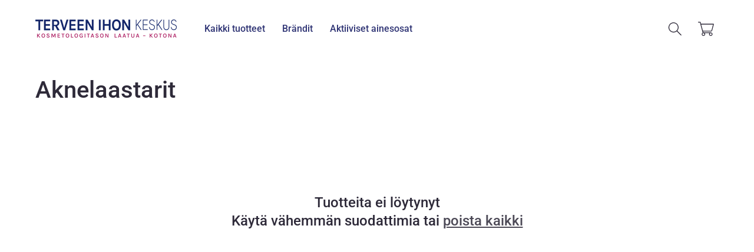

--- FILE ---
content_type: text/html; charset=utf-8
request_url: https://www.terveenihonkeskus.fi/collections/aknelaastarit
body_size: 61852
content:
<!doctype html>
<html class="no-js" lang="fi">
  <head>

	<!-- Start cookieyes banner --> <script id="cookieyes" type="text/javascript" src="https://cdn-cookieyes.com/client_data/5a0783409efcb99c411e9078/script.js"></script> <!-- End cookieyes banner -->
<!-- Start VWO Async SmartCode -->
<link rel="preconnect" href="https://dev.visualwebsiteoptimizer.com" />
<script type='text/javascript' id='vwoCode'>
window._vwo_code ||
(function () {
var w=window,
d=document;
var account_id=781078,
version=2.2,
settings_tolerance=2000,
hide_element='body',
hide_element_style = 'opacity:0 !important;filter:alpha(opacity=0) !important;background:none !important';
/* DO NOT EDIT BELOW THIS LINE */
if(f=!1,v=d.querySelector('#vwoCode'),cc={},-1<d.URL.indexOf('__vwo_disable__')||w._vwo_code)return;try{var e=JSON.parse(localStorage.getItem('_vwo_'+account_id+'_config'));cc=e&&'object'==typeof e?e:{}}catch(e){}function r(t){try{return decodeURIComponent(t)}catch(e){return t}}var s=function(){var e={combination:[],combinationChoose:[],split:[],exclude:[],uuid:null,consent:null,optOut:null},t=d.cookie||'';if(!t)return e;for(var n,i,o=/(?:^|;\s*)(?:(_vis_opt_exp_(\d+)_combi=([^;]*))|(_vis_opt_exp_(\d+)_combi_choose=([^;]*))|(_vis_opt_exp_(\d+)_split=([^:;]*))|(_vis_opt_exp_(\d+)_exclude=[^;]*)|(_vis_opt_out=([^;]*))|(_vwo_global_opt_out=[^;]*)|(_vwo_uuid=([^;]*))|(_vwo_consent=([^;]*)))/g;null!==(n=o.exec(t));)try{n[1]?e.combination.push({id:n[2],value:r(n[3])}):n[4]?e.combinationChoose.push({id:n[5],value:r(n[6])}):n[7]?e.split.push({id:n[8],value:r(n[9])}):n[10]?e.exclude.push({id:n[11]}):n[12]?e.optOut=r(n[13]):n[14]?e.optOut=!0:n[15]?e.uuid=r(n[16]):n[17]&&(i=r(n[18]),e.consent=i&&3<=i.length?i.substring(0,3):null)}catch(e){}return e}();function i(){var e=function(){if(w.VWO&&Array.isArray(w.VWO))for(var e=0;e<w.VWO.length;e++){var t=w.VWO[e];if(Array.isArray(t)&&('setVisitorId'===t[0]||'setSessionId'===t[0]))return!0}return!1}(),t='a='+account_id+'&u='+encodeURIComponent(w._vis_opt_url||d.URL)+'&vn='+version+'&ph=1'+('undefined'!=typeof platform?'&p='+platform:'')+'&st='+w.performance.now();e||((n=function(){var e,t=[],n={},i=w.VWO&&w.VWO.appliedCampaigns||{};for(e in i){var o=i[e]&&i[e].v;o&&(t.push(e+'-'+o+'-1'),n[e]=!0)}if(s&&s.combination)for(var r=0;r<s.combination.length;r++){var a=s.combination[r];n[a.id]||t.push(a.id+'-'+a.value)}return t.join('|')}())&&(t+='&c='+n),(n=function(){var e=[],t={};if(s&&s.combinationChoose)for(var n=0;n<s.combinationChoose.length;n++){var i=s.combinationChoose[n];e.push(i.id+'-'+i.value),t[i.id]=!0}if(s&&s.split)for(var o=0;o<s.split.length;o++)t[(i=s.split[o]).id]||e.push(i.id+'-'+i.value);return e.join('|')}())&&(t+='&cc='+n),(n=function(){var e={},t=[];if(w.VWO&&Array.isArray(w.VWO))for(var n=0;n<w.VWO.length;n++){var i=w.VWO[n];if(Array.isArray(i)&&'setVariation'===i[0]&&i[1]&&Array.isArray(i[1]))for(var o=0;o<i[1].length;o++){var r,a=i[1][o];a&&'object'==typeof a&&(r=a.e,a=a.v,r&&a&&(e[r]=a))}}for(r in e)t.push(r+'-'+e[r]);return t.join('|')}())&&(t+='&sv='+n)),s&&s.optOut&&(t+='&o='+s.optOut);var n=function(){var e=[],t={};if(s&&s.exclude)for(var n=0;n<s.exclude.length;n++){var i=s.exclude[n];t[i.id]||(e.push(i.id),t[i.id]=!0)}return e.join('|')}();return n&&(t+='&e='+n),s&&s.uuid&&(t+='&id='+s.uuid),s&&s.consent&&(t+='&consent='+s.consent),w.name&&-1<w.name.indexOf('_vis_preview')&&(t+='&pM=true'),w.VWO&&w.VWO.ed&&(t+='&ed='+w.VWO.ed),t}code={nonce:v&&v.nonce,library_tolerance:function(){return'undefined'!=typeof library_tolerance?library_tolerance:void 0},settings_tolerance:function(){return cc.sT||settings_tolerance},hide_element_style:function(){return'{'+(cc.hES||hide_element_style)+'}'},hide_element:function(){return performance.getEntriesByName('first-contentful-paint')[0]?'':'string'==typeof cc.hE?cc.hE:hide_element},getVersion:function(){return version},finish:function(e){var t;f||(f=!0,(t=d.getElementById('_vis_opt_path_hides'))&&t.parentNode.removeChild(t),e&&((new Image).src='https://dev.visualwebsiteoptimizer.com/ee.gif?a='+account_id+e))},finished:function(){return f},addScript:function(e){var t=d.createElement('script');t.type='text/javascript',e.src?t.src=e.src:t.text=e.text,v&&t.setAttribute('nonce',v.nonce),d.getElementsByTagName('head')[0].appendChild(t)},load:function(e,t){t=t||{};var n=new XMLHttpRequest;n.open('GET',e,!0),n.withCredentials=!t.dSC,n.responseType=t.responseType||'text',n.onload=function(){if(t.onloadCb)return t.onloadCb(n,e);200===n.status?_vwo_code.addScript({text:n.responseText}):_vwo_code.finish('&e=loading_failure:'+e)},n.onerror=function(){if(t.onerrorCb)return t.onerrorCb(e);_vwo_code.finish('&e=loading_failure:'+e)},n.send()},init:function(){var e,t=this.settings_tolerance();w._vwo_settings_timer=setTimeout(function(){_vwo_code.finish()},t),'body'!==this.hide_element()?(n=d.createElement('style'),e=(t=this.hide_element())?t+this.hide_element_style():'',t=d.getElementsByTagName('head')[0],n.setAttribute('id','_vis_opt_path_hides'),v&&n.setAttribute('nonce',v.nonce),n.setAttribute('type','text/css'),n.styleSheet?n.styleSheet.cssText=e:n.appendChild(d.createTextNode(e)),t.appendChild(n)):(n=d.getElementsByTagName('head')[0],(e=d.createElement('div')).style.cssText='z-index: 2147483647 !important;position: fixed !important;left: 0 !important;top: 0 !important;width: 100% !important;height: 100% !important;background: white !important;',e.setAttribute('id','_vis_opt_path_hides'),e.classList.add('_vis_hide_layer'),n.parentNode.insertBefore(e,n.nextSibling));var n='https://dev.visualwebsiteoptimizer.com/j.php?'+i();-1!==w.location.search.indexOf('_vwo_xhr')?this.addScript({src:n}):this.load(n+'&x=true',{l:1})}};w._vwo_code=code;code.init();})();
</script>
<!-- End VWO Async SmartCode -->	

<script>
const pages = ["/products/ipl","/products/ipl-1","/products/ipl-2", "/products/lumi","/products/lumi-1", "/products/lumi-2", "/products/lumi-tiktok", "/products/ipl-tiktok"];
if (pages.includes(window.location.pathname)) {
const hideWidget = () => {
let style = document.querySelector("style#cr-custom-style");
if (!style) {
style = document.createElement("style");
style.id = "cr-custom-style";
document.head.appendChild(style);
}
style.textContent = `
div#giftbox-root {
opacity: 0!important;
}`;
};
// Ensure widget is hidden initially
hideWidget();
// Observe changes in the document to ensure the widget remains hidden
const observer = new MutationObserver(() => {
hideWidget();
});
observer.observe(document.body, {
childList: true,
subtree: true
});
}
</script>
    <meta charset="utf-8">
    <meta http-equiv="X-UA-Compatible" content="IE=edge">
    <meta name="viewport" content="width=device-width,initial-scale=1">
    <meta name="theme-color" content="">
    <link rel="canonical" href="https://www.terveenihonkeskus.fi/collections/aknelaastarit"><link rel="icon" type="image/png" href="//www.terveenihonkeskus.fi/cdn/shop/files/kosmetologe-fav-oval.webp?crop=center&height=32&v=1699945573&width=32"><link rel="preconnect" href="https://fonts.shopifycdn.com" crossorigin><title>
      Aknelaastarit
 &ndash; terveenihonkeskus.fi</title>

    

    

<meta property="og:site_name" content="terveenihonkeskus.fi">
<meta property="og:url" content="https://www.terveenihonkeskus.fi/collections/aknelaastarit">
<meta property="og:title" content="Aknelaastarit">
<meta property="og:type" content="website">
<meta property="og:description" content="terveenihonkeskus.fi"><meta property="og:image" content="http://www.terveenihonkeskus.fi/cdn/shop/files/Terveen_ihon_keskus_copy_2_84838f0e-4f9e-4f0f-9f82-bac995eb9b7d.png?height=628&pad_color=fff&v=1700723979&width=1200">
  <meta property="og:image:secure_url" content="https://www.terveenihonkeskus.fi/cdn/shop/files/Terveen_ihon_keskus_copy_2_84838f0e-4f9e-4f0f-9f82-bac995eb9b7d.png?height=628&pad_color=fff&v=1700723979&width=1200">
  <meta property="og:image:width" content="1200">
  <meta property="og:image:height" content="628"><meta name="twitter:card" content="summary_large_image">
<meta name="twitter:title" content="Aknelaastarit">
<meta name="twitter:description" content="terveenihonkeskus.fi">

<script src="https://cdnjs.cloudflare.com/ajax/libs/jquery/3.7.1/jquery.min.js" integrity="sha512-v2CJ7UaYy4JwqLDIrZUI/4hqeoQieOmAZNXBeQyjo21dadnwR+8ZaIJVT8EE2iyI61OV8e6M8PP2/4hpQINQ/g==" crossorigin="anonymous" referrerpolicy="no-referrer"></script>
    <script src="//www.terveenihonkeskus.fi/cdn/shop/t/11/assets/constants.js?v=58251544750838685771701418173" defer="defer"></script>
    <script src="//www.terveenihonkeskus.fi/cdn/shop/t/11/assets/pubsub.js?v=158357773527763999511701418175" defer="defer"></script>
    <script src="//www.terveenihonkeskus.fi/cdn/shop/t/11/assets/global.js?v=61314426660588372321701418173" defer="defer"></script><script>window.performance && window.performance.mark && window.performance.mark('shopify.content_for_header.start');</script><meta name="google-site-verification" content="FGyYtrHWYNGZMZTdZmNUK6bPHHSzECh6XVQ6oGBelqo">
<meta id="shopify-digital-wallet" name="shopify-digital-wallet" content="/59552694456/digital_wallets/dialog">
<link rel="alternate" type="application/atom+xml" title="Feed" href="/collections/aknelaastarit.atom" />
<link rel="alternate" type="application/json+oembed" href="https://www.terveenihonkeskus.fi/collections/aknelaastarit.oembed">
<script async="async" src="/checkouts/internal/preloads.js?locale=fi-FI"></script>
<script id="shopify-features" type="application/json">{"accessToken":"e71a8771ef4b4aaca4a6c2f452caee85","betas":["rich-media-storefront-analytics"],"domain":"www.terveenihonkeskus.fi","predictiveSearch":true,"shopId":59552694456,"locale":"fi"}</script>
<script>var Shopify = Shopify || {};
Shopify.shop = "ihoterveyskeskus-fi.myshopify.com";
Shopify.locale = "fi";
Shopify.currency = {"active":"EUR","rate":"1.0"};
Shopify.country = "FI";
Shopify.theme = {"name":"'231201 FI Sense 2.01","id":155786543431,"schema_name":"Sense","schema_version":"11.0.0","theme_store_id":null,"role":"main"};
Shopify.theme.handle = "null";
Shopify.theme.style = {"id":null,"handle":null};
Shopify.cdnHost = "www.terveenihonkeskus.fi/cdn";
Shopify.routes = Shopify.routes || {};
Shopify.routes.root = "/";</script>
<script type="module">!function(o){(o.Shopify=o.Shopify||{}).modules=!0}(window);</script>
<script>!function(o){function n(){var o=[];function n(){o.push(Array.prototype.slice.apply(arguments))}return n.q=o,n}var t=o.Shopify=o.Shopify||{};t.loadFeatures=n(),t.autoloadFeatures=n()}(window);</script>
<script id="shop-js-analytics" type="application/json">{"pageType":"collection"}</script>
<script defer="defer" async type="module" src="//www.terveenihonkeskus.fi/cdn/shopifycloud/shop-js/modules/v2/client.init-shop-cart-sync_DIa52H0l.fi.esm.js"></script>
<script defer="defer" async type="module" src="//www.terveenihonkeskus.fi/cdn/shopifycloud/shop-js/modules/v2/chunk.common_wBqwUSyV.esm.js"></script>
<script type="module">
  await import("//www.terveenihonkeskus.fi/cdn/shopifycloud/shop-js/modules/v2/client.init-shop-cart-sync_DIa52H0l.fi.esm.js");
await import("//www.terveenihonkeskus.fi/cdn/shopifycloud/shop-js/modules/v2/chunk.common_wBqwUSyV.esm.js");

  window.Shopify.SignInWithShop?.initShopCartSync?.({"fedCMEnabled":true,"windoidEnabled":true});

</script>
<script>(function() {
  var isLoaded = false;
  function asyncLoad() {
    if (isLoaded) return;
    isLoaded = true;
    var urls = ["https:\/\/cdn.fera.ai\/js\/fera.placeholder.js?shop=ihoterveyskeskus-fi.myshopify.com","\/\/satcb.azureedge.net\/Scripts\/satcb.min.js?shop=ihoterveyskeskus-fi.myshopify.com","https:\/\/chimpstatic.com\/mcjs-connected\/js\/users\/ad9bc3bfa2e6a51ec7a2fb7f0\/cf444a4e14c1e53f4a9ae2e60.js?shop=ihoterveyskeskus-fi.myshopify.com","https:\/\/cdn-app.cart-bot.net\/public\/js\/append.js?shop=ihoterveyskeskus-fi.myshopify.com","https:\/\/static.klaviyo.com\/onsite\/js\/klaviyo.js?company_id=YhhBBq\u0026shop=ihoterveyskeskus-fi.myshopify.com","https:\/\/omnisnippet1.com\/platforms\/shopify.js?source=scriptTag\u0026v=2025-09-03T08\u0026shop=ihoterveyskeskus-fi.myshopify.com"];
    for (var i = 0; i < urls.length; i++) {
      var s = document.createElement('script');
      s.type = 'text/javascript';
      s.async = true;
      s.src = urls[i];
      var x = document.getElementsByTagName('script')[0];
      x.parentNode.insertBefore(s, x);
    }
  };
  if(window.attachEvent) {
    window.attachEvent('onload', asyncLoad);
  } else {
    window.addEventListener('load', asyncLoad, false);
  }
})();</script>
<script id="__st">var __st={"a":59552694456,"offset":7200,"reqid":"2e3a564b-ce8e-4b18-81b3-951d460bc1bb-1764028469","pageurl":"www.terveenihonkeskus.fi\/collections\/aknelaastarit","u":"8e445049c15e","p":"collection","rtyp":"collection","rid":624623681863};</script>
<script>window.ShopifyPaypalV4VisibilityTracking = true;</script>
<script id="captcha-bootstrap">!function(){'use strict';const t='contact',e='account',n='new_comment',o=[[t,t],['blogs',n],['comments',n],[t,'customer']],c=[[e,'customer_login'],[e,'guest_login'],[e,'recover_customer_password'],[e,'create_customer']],r=t=>t.map((([t,e])=>`form[action*='/${t}']:not([data-nocaptcha='true']) input[name='form_type'][value='${e}']`)).join(','),a=t=>()=>t?[...document.querySelectorAll(t)].map((t=>t.form)):[];function s(){const t=[...o],e=r(t);return a(e)}const i='password',u='form_key',d=['recaptcha-v3-token','g-recaptcha-response','h-captcha-response',i],f=()=>{try{return window.sessionStorage}catch{return}},m='__shopify_v',_=t=>t.elements[u];function p(t,e,n=!1){try{const o=window.sessionStorage,c=JSON.parse(o.getItem(e)),{data:r}=function(t){const{data:e,action:n}=t;return t[m]||n?{data:e,action:n}:{data:t,action:n}}(c);for(const[e,n]of Object.entries(r))t.elements[e]&&(t.elements[e].value=n);n&&o.removeItem(e)}catch(o){console.error('form repopulation failed',{error:o})}}const l='form_type',E='cptcha';function T(t){t.dataset[E]=!0}const w=window,h=w.document,L='Shopify',v='ce_forms',y='captcha';let A=!1;((t,e)=>{const n=(g='f06e6c50-85a8-45c8-87d0-21a2b65856fe',I='https://cdn.shopify.com/shopifycloud/storefront-forms-hcaptcha/ce_storefront_forms_captcha_hcaptcha.v1.5.2.iife.js',D={infoText:'hCaptchan suojaama',privacyText:'Tietosuoja',termsText:'Ehdot'},(t,e,n)=>{const o=w[L][v],c=o.bindForm;if(c)return c(t,g,e,D).then(n);var r;o.q.push([[t,g,e,D],n]),r=I,A||(h.body.append(Object.assign(h.createElement('script'),{id:'captcha-provider',async:!0,src:r})),A=!0)});var g,I,D;w[L]=w[L]||{},w[L][v]=w[L][v]||{},w[L][v].q=[],w[L][y]=w[L][y]||{},w[L][y].protect=function(t,e){n(t,void 0,e),T(t)},Object.freeze(w[L][y]),function(t,e,n,w,h,L){const[v,y,A,g]=function(t,e,n){const i=e?o:[],u=t?c:[],d=[...i,...u],f=r(d),m=r(i),_=r(d.filter((([t,e])=>n.includes(e))));return[a(f),a(m),a(_),s()]}(w,h,L),I=t=>{const e=t.target;return e instanceof HTMLFormElement?e:e&&e.form},D=t=>v().includes(t);t.addEventListener('submit',(t=>{const e=I(t);if(!e)return;const n=D(e)&&!e.dataset.hcaptchaBound&&!e.dataset.recaptchaBound,o=_(e),c=g().includes(e)&&(!o||!o.value);(n||c)&&t.preventDefault(),c&&!n&&(function(t){try{if(!f())return;!function(t){const e=f();if(!e)return;const n=_(t);if(!n)return;const o=n.value;o&&e.removeItem(o)}(t);const e=Array.from(Array(32),(()=>Math.random().toString(36)[2])).join('');!function(t,e){_(t)||t.append(Object.assign(document.createElement('input'),{type:'hidden',name:u})),t.elements[u].value=e}(t,e),function(t,e){const n=f();if(!n)return;const o=[...t.querySelectorAll(`input[type='${i}']`)].map((({name:t})=>t)),c=[...d,...o],r={};for(const[a,s]of new FormData(t).entries())c.includes(a)||(r[a]=s);n.setItem(e,JSON.stringify({[m]:1,action:t.action,data:r}))}(t,e)}catch(e){console.error('failed to persist form',e)}}(e),e.submit())}));const S=(t,e)=>{t&&!t.dataset[E]&&(n(t,e.some((e=>e===t))),T(t))};for(const o of['focusin','change'])t.addEventListener(o,(t=>{const e=I(t);D(e)&&S(e,y())}));const B=e.get('form_key'),M=e.get(l),P=B&&M;t.addEventListener('DOMContentLoaded',(()=>{const t=y();if(P)for(const e of t)e.elements[l].value===M&&p(e,B);[...new Set([...A(),...v().filter((t=>'true'===t.dataset.shopifyCaptcha))])].forEach((e=>S(e,t)))}))}(h,new URLSearchParams(w.location.search),n,t,e,['guest_login'])})(!0,!0)}();</script>
<script integrity="sha256-52AcMU7V7pcBOXWImdc/TAGTFKeNjmkeM1Pvks/DTgc=" data-source-attribution="shopify.loadfeatures" defer="defer" src="//www.terveenihonkeskus.fi/cdn/shopifycloud/storefront/assets/storefront/load_feature-81c60534.js" crossorigin="anonymous"></script>
<script data-source-attribution="shopify.dynamic_checkout.dynamic.init">var Shopify=Shopify||{};Shopify.PaymentButton=Shopify.PaymentButton||{isStorefrontPortableWallets:!0,init:function(){window.Shopify.PaymentButton.init=function(){};var t=document.createElement("script");t.src="https://www.terveenihonkeskus.fi/cdn/shopifycloud/portable-wallets/latest/portable-wallets.fi.js",t.type="module",document.head.appendChild(t)}};
</script>
<script data-source-attribution="shopify.dynamic_checkout.buyer_consent">
  function portableWalletsHideBuyerConsent(e){var t=document.getElementById("shopify-buyer-consent"),n=document.getElementById("shopify-subscription-policy-button");t&&n&&(t.classList.add("hidden"),t.setAttribute("aria-hidden","true"),n.removeEventListener("click",e))}function portableWalletsShowBuyerConsent(e){var t=document.getElementById("shopify-buyer-consent"),n=document.getElementById("shopify-subscription-policy-button");t&&n&&(t.classList.remove("hidden"),t.removeAttribute("aria-hidden"),n.addEventListener("click",e))}window.Shopify?.PaymentButton&&(window.Shopify.PaymentButton.hideBuyerConsent=portableWalletsHideBuyerConsent,window.Shopify.PaymentButton.showBuyerConsent=portableWalletsShowBuyerConsent);
</script>
<script data-source-attribution="shopify.dynamic_checkout.cart.bootstrap">document.addEventListener("DOMContentLoaded",(function(){function t(){return document.querySelector("shopify-accelerated-checkout-cart, shopify-accelerated-checkout")}if(t())Shopify.PaymentButton.init();else{new MutationObserver((function(e,n){t()&&(Shopify.PaymentButton.init(),n.disconnect())})).observe(document.body,{childList:!0,subtree:!0})}}));
</script>
<link id="shopify-accelerated-checkout-styles" rel="stylesheet" media="screen" href="https://www.terveenihonkeskus.fi/cdn/shopifycloud/portable-wallets/latest/accelerated-checkout-backwards-compat.css" crossorigin="anonymous">
<style id="shopify-accelerated-checkout-cart">
        #shopify-buyer-consent {
  margin-top: 1em;
  display: inline-block;
  width: 100%;
}

#shopify-buyer-consent.hidden {
  display: none;
}

#shopify-subscription-policy-button {
  background: none;
  border: none;
  padding: 0;
  text-decoration: underline;
  font-size: inherit;
  cursor: pointer;
}

#shopify-subscription-policy-button::before {
  box-shadow: none;
}

      </style>
<script id="sections-script" data-sections="header" defer="defer" src="//www.terveenihonkeskus.fi/cdn/shop/t/11/compiled_assets/scripts.js?7615"></script>
<script>window.performance && window.performance.mark && window.performance.mark('shopify.content_for_header.end');</script>


    <style data-shopify>
      @font-face {
  font-family: Roboto;
  font-weight: 300;
  font-style: normal;
  font-display: swap;
  src: url("//www.terveenihonkeskus.fi/cdn/fonts/roboto/roboto_n3.9ac06d5955eb603264929711f38e40623ddc14db.woff2") format("woff2"),
       url("//www.terveenihonkeskus.fi/cdn/fonts/roboto/roboto_n3.797df4bf78042ba6106158fcf6a8d0e116fbfdae.woff") format("woff");
}

      @font-face {
  font-family: Roboto;
  font-weight: 700;
  font-style: normal;
  font-display: swap;
  src: url("//www.terveenihonkeskus.fi/cdn/fonts/roboto/roboto_n7.f38007a10afbbde8976c4056bfe890710d51dec2.woff2") format("woff2"),
       url("//www.terveenihonkeskus.fi/cdn/fonts/roboto/roboto_n7.94bfdd3e80c7be00e128703d245c207769d763f9.woff") format("woff");
}

      @font-face {
  font-family: Roboto;
  font-weight: 300;
  font-style: italic;
  font-display: swap;
  src: url("//www.terveenihonkeskus.fi/cdn/fonts/roboto/roboto_i3.7ba64865c0576ce320cbaa5e1e04a91d9daa2d3a.woff2") format("woff2"),
       url("//www.terveenihonkeskus.fi/cdn/fonts/roboto/roboto_i3.d974836b0cbb56a5fb4f6622c83b31968fe4c5d0.woff") format("woff");
}

      @font-face {
  font-family: Roboto;
  font-weight: 700;
  font-style: italic;
  font-display: swap;
  src: url("//www.terveenihonkeskus.fi/cdn/fonts/roboto/roboto_i7.7ccaf9410746f2c53340607c42c43f90a9005937.woff2") format("woff2"),
       url("//www.terveenihonkeskus.fi/cdn/fonts/roboto/roboto_i7.49ec21cdd7148292bffea74c62c0df6e93551516.woff") format("woff");
}

      @font-face {
  font-family: Roboto;
  font-weight: 500;
  font-style: normal;
  font-display: swap;
  src: url("//www.terveenihonkeskus.fi/cdn/fonts/roboto/roboto_n5.250d51708d76acbac296b0e21ede8f81de4e37aa.woff2") format("woff2"),
       url("//www.terveenihonkeskus.fi/cdn/fonts/roboto/roboto_n5.535e8c56f4cbbdea416167af50ab0ff1360a3949.woff") format("woff");
}


      
        :root,
        .color-background-1 {
          --color-background: 255,255,255;
        
          --gradient-background: #ffffff;
        
        --color-foreground: 46,42,57;
        --color-shadow: 46,42,57;
        --color-button: 154,44,90;
        --color-button-text: 253,251,247;
        --color-secondary-button: 255,255,255;
        --color-secondary-button-text: 46,42,57;
        --color-link: 46,42,57;
        --color-badge-foreground: 46,42,57;
        --color-badge-background: 255,255,255;
        --color-badge-border: 46,42,57;
        --payment-terms-background-color: rgb(255 255 255);
      }
      
        
        .color-background-2 {
          --color-background: 23,33,101;
        
          --gradient-background: #172165;
        
        --color-foreground: 255,255,255;
        --color-shadow: 46,42,57;
        --color-button: 255,255,255;
        --color-button-text: 46,42,57;
        --color-secondary-button: 23,33,101;
        --color-secondary-button-text: 46,42,57;
        --color-link: 46,42,57;
        --color-badge-foreground: 255,255,255;
        --color-badge-background: 23,33,101;
        --color-badge-border: 255,255,255;
        --payment-terms-background-color: rgb(23 33 101);
      }
      
        
        .color-inverse {
          --color-background: 46,42,57;
        
          --gradient-background: #2e2a39;
        
        --color-foreground: 253,251,247;
        --color-shadow: 46,42,57;
        --color-button: 253,251,247;
        --color-button-text: 46,42,57;
        --color-secondary-button: 46,42,57;
        --color-secondary-button-text: 253,251,247;
        --color-link: 253,251,247;
        --color-badge-foreground: 253,251,247;
        --color-badge-background: 46,42,57;
        --color-badge-border: 253,251,247;
        --payment-terms-background-color: rgb(46 42 57);
      }
      
        
        .color-accent-1 {
          --color-background: 205,45,131;
        
          --gradient-background: #cd2d83;
        
        --color-foreground: 253,251,247;
        --color-shadow: 46,42,57;
        --color-button: 255,255,255;
        --color-button-text: 62,50,88;
        --color-secondary-button: 205,45,131;
        --color-secondary-button-text: 46,42,57;
        --color-link: 46,42,57;
        --color-badge-foreground: 253,251,247;
        --color-badge-background: 205,45,131;
        --color-badge-border: 253,251,247;
        --payment-terms-background-color: rgb(205 45 131);
      }
      
        
        .color-accent-2 {
          --color-background: 205,45,131;
        
          --gradient-background: #cd2d83;
        
        --color-foreground: 253,251,247;
        --color-shadow: 46,42,57;
        --color-button: 253,251,247;
        --color-button-text: 94,54,83;
        --color-secondary-button: 205,45,131;
        --color-secondary-button-text: 253,251,247;
        --color-link: 253,251,247;
        --color-badge-foreground: 253,251,247;
        --color-badge-background: 205,45,131;
        --color-badge-border: 253,251,247;
        --payment-terms-background-color: rgb(205 45 131);
      }
      
        
        .color-scheme-404cc3ac-f0fb-489a-b2d0-c00f9dbb839e {
          --color-background: 255,255,255;
        
          --gradient-background: #ffffff;
        
        --color-foreground: 46,42,57;
        --color-shadow: 46,42,57;
        --color-button: 155,4,111;
        --color-button-text: 253,251,247;
        --color-secondary-button: 255,255,255;
        --color-secondary-button-text: 46,42,57;
        --color-link: 46,42,57;
        --color-badge-foreground: 46,42,57;
        --color-badge-background: 255,255,255;
        --color-badge-border: 46,42,57;
        --payment-terms-background-color: rgb(255 255 255);
      }
      
        
        .color-scheme-a8ada849-88ae-4f8f-a7fc-e2572b58a6ea {
          --color-background: 154,44,90;
        
          --gradient-background: #9a2c5a;
        
        --color-foreground: 46,42,57;
        --color-shadow: 46,42,57;
        --color-button: 155,4,111;
        --color-button-text: 253,251,247;
        --color-secondary-button: 154,44,90;
        --color-secondary-button-text: 46,42,57;
        --color-link: 46,42,57;
        --color-badge-foreground: 46,42,57;
        --color-badge-background: 154,44,90;
        --color-badge-border: 46,42,57;
        --payment-terms-background-color: rgb(154 44 90);
      }
      
        
        .color-scheme-8b1bf5cd-43e6-4338-847c-a276283e665c {
          --color-background: 248,246,248;
        
          --gradient-background: #f8f6f8;
        
        --color-foreground: 46,42,57;
        --color-shadow: 46,42,57;
        --color-button: 154,44,90;
        --color-button-text: 253,251,247;
        --color-secondary-button: 248,246,248;
        --color-secondary-button-text: 46,42,57;
        --color-link: 46,42,57;
        --color-badge-foreground: 46,42,57;
        --color-badge-background: 248,246,248;
        --color-badge-border: 46,42,57;
        --payment-terms-background-color: rgb(248 246 248);
      }
      

      body, .color-background-1, .color-background-2, .color-inverse, .color-accent-1, .color-accent-2, .color-scheme-404cc3ac-f0fb-489a-b2d0-c00f9dbb839e, .color-scheme-a8ada849-88ae-4f8f-a7fc-e2572b58a6ea, .color-scheme-8b1bf5cd-43e6-4338-847c-a276283e665c {
        color: rgba(var(--color-foreground), 0.75);
        background-color: rgb(var(--color-background));
      }

      :root {
        --font-body-family: Roboto, sans-serif;
        --font-body-style: normal;
        --font-body-weight: 300;
        --font-body-weight-bold: 600;

        --font-heading-family: Roboto, sans-serif;
        --font-heading-style: normal;
        --font-heading-weight: 500;

        --font-body-scale: 1.2;
        --font-heading-scale: 0.8333333333333334;

         


        --media-padding: px;
        --media-border-opacity: 0.1;
        --media-border-width: 0px;
        --media-radius: 12px;
        --media-shadow-opacity: 0.1;
        --media-shadow-horizontal-offset: 10px;
        --media-shadow-vertical-offset: 12px;
        --media-shadow-blur-radius: 20px;
        --media-shadow-visible: 1;

        --page-width: 120rem;
        --page-width-margin: 0rem;

        --product-card-image-padding: 0.0rem;
        --product-card-corner-radius: 1.2rem;
        --product-card-text-alignment: left;
        --product-card-border-width: 0.0rem;
        --product-card-border-opacity: 0.1;
        --product-card-shadow-opacity: 0.05;
        --product-card-shadow-visible: 1;
        --product-card-shadow-horizontal-offset: 1.0rem;
        --product-card-shadow-vertical-offset: 1.0rem;
        --product-card-shadow-blur-radius: 3.5rem;

        --collection-card-image-padding: 0.0rem;
        --collection-card-corner-radius: 1.2rem;
        --collection-card-text-alignment: center;
        --collection-card-border-width: 0.0rem;
        --collection-card-border-opacity: 0.1;
        --collection-card-shadow-opacity: 0.05;
        --collection-card-shadow-visible: 1;
        --collection-card-shadow-horizontal-offset: 1.0rem;
        --collection-card-shadow-vertical-offset: 1.0rem;
        --collection-card-shadow-blur-radius: 3.5rem;

        --blog-card-image-padding: 0.0rem;
        --blog-card-corner-radius: 1.2rem;
        --blog-card-text-alignment: center;
        --blog-card-border-width: 0.0rem;
        --blog-card-border-opacity: 0.1;
        --blog-card-shadow-opacity: 0.05;
        --blog-card-shadow-visible: 1;
        --blog-card-shadow-horizontal-offset: 1.0rem;
        --blog-card-shadow-vertical-offset: 1.0rem;
        --blog-card-shadow-blur-radius: 3.5rem;

        --badge-corner-radius: 2.0rem;

        --popup-border-width: 1px;
        --popup-border-opacity: 0.1;
        --popup-corner-radius: 22px;
        --popup-shadow-opacity: 0.1;
        --popup-shadow-horizontal-offset: 10px;
        --popup-shadow-vertical-offset: 12px;
        --popup-shadow-blur-radius: 20px;

        --drawer-border-width: 1px;
        --drawer-border-opacity: 0.1;
        --drawer-shadow-opacity: 0.0;
        --drawer-shadow-horizontal-offset: 0px;
        --drawer-shadow-vertical-offset: 4px;
        --drawer-shadow-blur-radius: 5px;

        --spacing-sections-desktop: 36px;
        --spacing-sections-mobile: 25px;

        --grid-desktop-vertical-spacing: 40px;
        --grid-desktop-horizontal-spacing: 40px;
        --grid-mobile-vertical-spacing: 20px;
        --grid-mobile-horizontal-spacing: 20px;

        --text-boxes-border-opacity: 0.1;
        --text-boxes-border-width: 0px;
        --text-boxes-radius: 24px;
        --text-boxes-shadow-opacity: 0.0;
        --text-boxes-shadow-visible: 0;
        --text-boxes-shadow-horizontal-offset: 10px;
        --text-boxes-shadow-vertical-offset: 12px;
        --text-boxes-shadow-blur-radius: 20px;

        --buttons-radius: 10px;
        --buttons-radius-outset: 11px;
        --buttons-border-width: 1px;
        --buttons-border-opacity: 0.55;
        --buttons-shadow-opacity: 0.0;
        --buttons-shadow-visible: 0;
        --buttons-shadow-horizontal-offset: 0px;
        --buttons-shadow-vertical-offset: 4px;
        --buttons-shadow-blur-radius: 5px;
        --buttons-border-offset: 0.3px;

        --inputs-radius: 10px;
        --inputs-border-width: 1px;
        --inputs-border-opacity: 0.55;
        --inputs-shadow-opacity: 0.0;
        --inputs-shadow-horizontal-offset: 0px;
        --inputs-margin-offset: 0px;
        --inputs-shadow-vertical-offset: 4px;
        --inputs-shadow-blur-radius: 5px;
        --inputs-radius-outset: 11px;

        --variant-pills-radius: 10px;
        --variant-pills-border-width: 1px;
        --variant-pills-border-opacity: 0.3;
        --variant-pills-shadow-opacity: 0.0;
        --variant-pills-shadow-horizontal-offset: 0px;
        --variant-pills-shadow-vertical-offset: 4px;
        --variant-pills-shadow-blur-radius: 5px;
      }

      *,
      *::before,
      *::after {
        box-sizing: inherit;
      }

      html {
        box-sizing: border-box;
        font-size: calc(var(--font-body-scale) * 62.5%);
        height: 100%;
      }

      body {
        display: grid;
        grid-template-rows: auto auto 1fr auto;
        grid-template-columns: 100%;
        min-height: 100%;
        margin: 0;
        font-size: 1.5rem;
        letter-spacing: 0.06rem;
        line-height: calc(1 + 0.8 / var(--font-body-scale));
        font-family: var(--font-body-family);
        font-style: var(--font-body-style);
        font-weight: var(--font-body-weight);
      }

      @media screen and (min-width: 750px) {
        body {
          font-size: 1.6rem;
        }
      }
    </style>

    <link href="//www.terveenihonkeskus.fi/cdn/shop/t/11/assets/base.css?v=73479521707097464961731591722" rel="stylesheet" type="text/css" media="all" />
<link rel="preload" as="font" href="//www.terveenihonkeskus.fi/cdn/fonts/roboto/roboto_n3.9ac06d5955eb603264929711f38e40623ddc14db.woff2" type="font/woff2" crossorigin><link rel="preload" as="font" href="//www.terveenihonkeskus.fi/cdn/fonts/roboto/roboto_n5.250d51708d76acbac296b0e21ede8f81de4e37aa.woff2" type="font/woff2" crossorigin><link
        rel="stylesheet"
        href="//www.terveenihonkeskus.fi/cdn/shop/t/11/assets/component-predictive-search.css?v=118923337488134913561701418172"
        media="print"
        onload="this.media='all'"
      ><script>
      document.documentElement.className = document.documentElement.className.replace('no-js', 'js');
      if (Shopify.designMode) {
        document.documentElement.classList.add('shopify-design-mode');
      }
    </script>
  <style type='text/css'>
    :root {--delivery-country-image-url:url("https://dc.codericp.com/delivery/code_f.png");}
    .icon-ad_f{background-image:var(--delivery-country-image-url);background-position:0 0;width:20px;height:12px}.icon-ae_f{background-image:var(--delivery-country-image-url);background-position:-21px 0;width:20px;height:12px}.icon-af_f{background-image:var(--delivery-country-image-url);background-position:0 -13px;width:20px;height:12px}.icon-ag_f{background-image:var(--delivery-country-image-url);background-position:-21px -13px;width:20px;height:12px}.icon-ai_f{background-image:var(--delivery-country-image-url);background-position:0 -26px;width:20px;height:12px}.icon-al_f{background-image:var(--delivery-country-image-url);background-position:-21px -26px;width:20px;height:12px}.icon-am_f{background-image:var(--delivery-country-image-url);background-position:-42px 0;width:20px;height:12px}.icon-ao_f{background-image:var(--delivery-country-image-url);background-position:-42px -13px;width:20px;height:12px}.icon-aq_f{background-image:var(--delivery-country-image-url);background-position:-42px -26px;width:20px;height:12px}.icon-ar_f{background-image:var(--delivery-country-image-url);background-position:0 -39px;width:20px;height:12px}.icon-as_f{background-image:var(--delivery-country-image-url);background-position:-21px -39px;width:20px;height:12px}.icon-at_f{background-image:var(--delivery-country-image-url);background-position:-42px -39px;width:20px;height:12px}.icon-au_f{background-image:var(--delivery-country-image-url);background-position:-63px 0;width:20px;height:12px}.icon-aw_f{background-image:var(--delivery-country-image-url);background-position:-63px -13px;width:20px;height:12px}.icon-ax_f{background-image:var(--delivery-country-image-url);background-position:-63px -26px;width:20px;height:12px}.icon-az_f{background-image:var(--delivery-country-image-url);background-position:-63px -39px;width:20px;height:12px}.icon-ba_f{background-image:var(--delivery-country-image-url);background-position:0 -52px;width:20px;height:12px}.icon-bb_f{background-image:var(--delivery-country-image-url);background-position:-21px -52px;width:20px;height:12px}.icon-bd_f{background-image:var(--delivery-country-image-url);background-position:-42px -52px;width:20px;height:12px}.icon-be_f{background-image:var(--delivery-country-image-url);background-position:-63px -52px;width:20px;height:12px}.icon-bf_f{background-image:var(--delivery-country-image-url);background-position:0 -65px;width:20px;height:12px}.icon-bg_f{background-image:var(--delivery-country-image-url);background-position:-21px -65px;width:20px;height:12px}.icon-bh_f{background-image:var(--delivery-country-image-url);background-position:-42px -65px;width:20px;height:12px}.icon-bi_f{background-image:var(--delivery-country-image-url);background-position:-63px -65px;width:20px;height:12px}.icon-bj_f{background-image:var(--delivery-country-image-url);background-position:-84px 0;width:20px;height:12px}.icon-bl_f{background-image:var(--delivery-country-image-url);background-position:-84px -13px;width:20px;height:12px}.icon-bm_f{background-image:var(--delivery-country-image-url);background-position:-84px -26px;width:20px;height:12px}.icon-bn_f{background-image:var(--delivery-country-image-url);background-position:-84px -39px;width:20px;height:12px}.icon-bo_f{background-image:var(--delivery-country-image-url);background-position:-84px -52px;width:20px;height:12px}.icon-bq_f{background-image:var(--delivery-country-image-url);background-position:-84px -65px;width:20px;height:12px}.icon-br_f{background-image:var(--delivery-country-image-url);background-position:0 -78px;width:20px;height:12px}.icon-bs_f{background-image:var(--delivery-country-image-url);background-position:-21px -78px;width:20px;height:12px}.icon-bt_f{background-image:var(--delivery-country-image-url);background-position:-42px -78px;width:20px;height:12px}.icon-bv_f{background-image:var(--delivery-country-image-url);background-position:-63px -78px;width:20px;height:12px}.icon-bw_f{background-image:var(--delivery-country-image-url);background-position:-84px -78px;width:20px;height:12px}.icon-by_f{background-image:var(--delivery-country-image-url);background-position:0 -91px;width:20px;height:12px}.icon-bz_f{background-image:var(--delivery-country-image-url);background-position:-21px -91px;width:20px;height:12px}.icon-ca_f{background-image:var(--delivery-country-image-url);background-position:-42px -91px;width:20px;height:12px}.icon-cc_f{background-image:var(--delivery-country-image-url);background-position:-63px -91px;width:20px;height:12px}.icon-cd_f{background-image:var(--delivery-country-image-url);background-position:-84px -91px;width:20px;height:12px}.icon-cf_f{background-image:var(--delivery-country-image-url);background-position:-105px 0;width:20px;height:12px}.icon-cg_f{background-image:var(--delivery-country-image-url);background-position:-105px -13px;width:20px;height:12px}.icon-ch_f{background-image:var(--delivery-country-image-url);background-position:-105px -26px;width:20px;height:12px}.icon-ci_f{background-image:var(--delivery-country-image-url);background-position:-105px -39px;width:20px;height:12px}.icon-ck_f{background-image:var(--delivery-country-image-url);background-position:-105px -52px;width:20px;height:12px}.icon-cl_f{background-image:var(--delivery-country-image-url);background-position:-105px -65px;width:20px;height:12px}.icon-cm_f{background-image:var(--delivery-country-image-url);background-position:-105px -78px;width:20px;height:12px}.icon-cn_f{background-image:var(--delivery-country-image-url);background-position:-105px -91px;width:20px;height:12px}.icon-co_f{background-image:var(--delivery-country-image-url);background-position:0 -104px;width:20px;height:12px}.icon-cr_f{background-image:var(--delivery-country-image-url);background-position:-21px -104px;width:20px;height:12px}.icon-cu_f{background-image:var(--delivery-country-image-url);background-position:-42px -104px;width:20px;height:12px}.icon-cv_f{background-image:var(--delivery-country-image-url);background-position:-63px -104px;width:20px;height:12px}.icon-cw_f{background-image:var(--delivery-country-image-url);background-position:-84px -104px;width:20px;height:12px}.icon-cx_f{background-image:var(--delivery-country-image-url);background-position:-105px -104px;width:20px;height:12px}.icon-cy_f{background-image:var(--delivery-country-image-url);background-position:-126px 0;width:20px;height:12px}.icon-cz_f{background-image:var(--delivery-country-image-url);background-position:-126px -13px;width:20px;height:12px}.icon-de_f{background-image:var(--delivery-country-image-url);background-position:-126px -26px;width:20px;height:12px}.icon-dj_f{background-image:var(--delivery-country-image-url);background-position:-126px -39px;width:20px;height:12px}.icon-dk_f{background-image:var(--delivery-country-image-url);background-position:-126px -52px;width:20px;height:12px}.icon-dm_f{background-image:var(--delivery-country-image-url);background-position:-126px -65px;width:20px;height:12px}.icon-do_f{background-image:var(--delivery-country-image-url);background-position:-126px -78px;width:20px;height:12px}.icon-dz_f{background-image:var(--delivery-country-image-url);background-position:-126px -91px;width:20px;height:12px}.icon-ec_f{background-image:var(--delivery-country-image-url);background-position:-126px -104px;width:20px;height:12px}.icon-ee_f{background-image:var(--delivery-country-image-url);background-position:0 -117px;width:20px;height:12px}.icon-eg_f{background-image:var(--delivery-country-image-url);background-position:-21px -117px;width:20px;height:12px}.icon-eh_f{background-image:var(--delivery-country-image-url);background-position:-42px -117px;width:20px;height:12px}.icon-er_f{background-image:var(--delivery-country-image-url);background-position:-63px -117px;width:20px;height:12px}.icon-es_f{background-image:var(--delivery-country-image-url);background-position:-84px -117px;width:20px;height:12px}.icon-et_f{background-image:var(--delivery-country-image-url);background-position:-105px -117px;width:20px;height:12px}.icon-fi_f{background-image:var(--delivery-country-image-url);background-position:-126px -117px;width:20px;height:12px}.icon-fj_f{background-image:var(--delivery-country-image-url);background-position:0 -130px;width:20px;height:12px}.icon-fk_f{background-image:var(--delivery-country-image-url);background-position:-21px -130px;width:20px;height:12px}.icon-fm_f{background-image:var(--delivery-country-image-url);background-position:-42px -130px;width:20px;height:12px}.icon-fo_f{background-image:var(--delivery-country-image-url);background-position:-63px -130px;width:20px;height:12px}.icon-fr_f{background-image:var(--delivery-country-image-url);background-position:-84px -130px;width:20px;height:12px}.icon-ga_f{background-image:var(--delivery-country-image-url);background-position:-105px -130px;width:20px;height:12px}.icon-gb_f{background-image:var(--delivery-country-image-url);background-position:-126px -130px;width:20px;height:12px}.icon-gd_f{background-image:var(--delivery-country-image-url);background-position:-147px 0;width:20px;height:12px}.icon-ge_f{background-image:var(--delivery-country-image-url);background-position:-147px -13px;width:20px;height:12px}.icon-gf_f{background-image:var(--delivery-country-image-url);background-position:-147px -26px;width:20px;height:12px}.icon-gg_f{background-image:var(--delivery-country-image-url);background-position:-147px -39px;width:20px;height:12px}.icon-gh_f{background-image:var(--delivery-country-image-url);background-position:-147px -52px;width:20px;height:12px}.icon-gi_f{background-image:var(--delivery-country-image-url);background-position:-147px -65px;width:20px;height:12px}.icon-gl_f{background-image:var(--delivery-country-image-url);background-position:-147px -78px;width:20px;height:12px}.icon-gm_f{background-image:var(--delivery-country-image-url);background-position:-147px -91px;width:20px;height:12px}.icon-gn_f{background-image:var(--delivery-country-image-url);background-position:-147px -104px;width:20px;height:12px}.icon-gp_f{background-image:var(--delivery-country-image-url);background-position:-147px -117px;width:20px;height:12px}.icon-gq_f{background-image:var(--delivery-country-image-url);background-position:-147px -130px;width:20px;height:12px}.icon-gr_f{background-image:var(--delivery-country-image-url);background-position:0 -143px;width:20px;height:12px}.icon-gs_f{background-image:var(--delivery-country-image-url);background-position:-21px -143px;width:20px;height:12px}.icon-gt_f{background-image:var(--delivery-country-image-url);background-position:-42px -143px;width:20px;height:12px}.icon-gu_f{background-image:var(--delivery-country-image-url);background-position:-63px -143px;width:20px;height:12px}.icon-gw_f{background-image:var(--delivery-country-image-url);background-position:-84px -143px;width:20px;height:12px}.icon-gy_f{background-image:var(--delivery-country-image-url);background-position:-105px -143px;width:20px;height:12px}.icon-hk_f{background-image:var(--delivery-country-image-url);background-position:-126px -143px;width:20px;height:12px}.icon-hm_f{background-image:var(--delivery-country-image-url);background-position:-147px -143px;width:20px;height:12px}.icon-hn_f{background-image:var(--delivery-country-image-url);background-position:-168px 0;width:20px;height:12px}.icon-hr_f{background-image:var(--delivery-country-image-url);background-position:-168px -13px;width:20px;height:12px}.icon-ht_f{background-image:var(--delivery-country-image-url);background-position:-168px -26px;width:20px;height:12px}.icon-hu_f{background-image:var(--delivery-country-image-url);background-position:-168px -39px;width:20px;height:12px}.icon-id_f{background-image:var(--delivery-country-image-url);background-position:-168px -52px;width:20px;height:12px}.icon-ie_f{background-image:var(--delivery-country-image-url);background-position:-168px -65px;width:20px;height:12px}.icon-il_f{background-image:var(--delivery-country-image-url);background-position:-168px -78px;width:20px;height:12px}.icon-im_f{background-image:var(--delivery-country-image-url);background-position:-168px -91px;width:20px;height:12px}.icon-in_f{background-image:var(--delivery-country-image-url);background-position:-168px -104px;width:20px;height:12px}.icon-io_f{background-image:var(--delivery-country-image-url);background-position:-168px -117px;width:20px;height:12px}.icon-iq_f{background-image:var(--delivery-country-image-url);background-position:-168px -130px;width:20px;height:12px}.icon-ir_f{background-image:var(--delivery-country-image-url);background-position:-168px -143px;width:20px;height:12px}.icon-is_f{background-image:var(--delivery-country-image-url);background-position:0 -156px;width:20px;height:12px}.icon-it_f{background-image:var(--delivery-country-image-url);background-position:-21px -156px;width:20px;height:12px}.icon-je_f{background-image:var(--delivery-country-image-url);background-position:-42px -156px;width:20px;height:12px}.icon-jm_f{background-image:var(--delivery-country-image-url);background-position:-63px -156px;width:20px;height:12px}.icon-jo_f{background-image:var(--delivery-country-image-url);background-position:-84px -156px;width:20px;height:12px}.icon-jp_f{background-image:var(--delivery-country-image-url);background-position:-105px -156px;width:20px;height:12px}.icon-ke_f{background-image:var(--delivery-country-image-url);background-position:-126px -156px;width:20px;height:12px}.icon-kg_f{background-image:var(--delivery-country-image-url);background-position:-147px -156px;width:20px;height:12px}.icon-kh_f{background-image:var(--delivery-country-image-url);background-position:-168px -156px;width:20px;height:12px}.icon-ki_f{background-image:var(--delivery-country-image-url);background-position:0 -169px;width:20px;height:12px}.icon-km_f{background-image:var(--delivery-country-image-url);background-position:-21px -169px;width:20px;height:12px}.icon-kn_f{background-image:var(--delivery-country-image-url);background-position:-42px -169px;width:20px;height:12px}.icon-kp_f{background-image:var(--delivery-country-image-url);background-position:-63px -169px;width:20px;height:12px}.icon-kr_f{background-image:var(--delivery-country-image-url);background-position:-84px -169px;width:20px;height:12px}.icon-kw_f{background-image:var(--delivery-country-image-url);background-position:-105px -169px;width:20px;height:12px}.icon-ky_f{background-image:var(--delivery-country-image-url);background-position:-126px -169px;width:20px;height:12px}.icon-kz_f{background-image:var(--delivery-country-image-url);background-position:-147px -169px;width:20px;height:12px}.icon-la_f{background-image:var(--delivery-country-image-url);background-position:-168px -169px;width:20px;height:12px}.icon-lb_f{background-image:var(--delivery-country-image-url);background-position:-189px 0;width:20px;height:12px}.icon-lc_f{background-image:var(--delivery-country-image-url);background-position:-189px -13px;width:20px;height:12px}.icon-li_f{background-image:var(--delivery-country-image-url);background-position:-189px -26px;width:20px;height:12px}.icon-lk_f{background-image:var(--delivery-country-image-url);background-position:-189px -39px;width:20px;height:12px}.icon-lr_f{background-image:var(--delivery-country-image-url);background-position:-189px -52px;width:20px;height:12px}.icon-ls_f{background-image:var(--delivery-country-image-url);background-position:-189px -65px;width:20px;height:12px}.icon-lt_f{background-image:var(--delivery-country-image-url);background-position:-189px -78px;width:20px;height:12px}.icon-lu_f{background-image:var(--delivery-country-image-url);background-position:-189px -91px;width:20px;height:12px}.icon-lv_f{background-image:var(--delivery-country-image-url);background-position:-189px -104px;width:20px;height:12px}.icon-ly_f{background-image:var(--delivery-country-image-url);background-position:-189px -117px;width:20px;height:12px}.icon-ma_f{background-image:var(--delivery-country-image-url);background-position:-189px -130px;width:20px;height:12px}.icon-mc_f{background-image:var(--delivery-country-image-url);background-position:-189px -143px;width:20px;height:12px}.icon-md_f{background-image:var(--delivery-country-image-url);background-position:-189px -156px;width:20px;height:12px}.icon-me_f{background-image:var(--delivery-country-image-url);background-position:-189px -169px;width:20px;height:12px}.icon-mf_f{background-image:var(--delivery-country-image-url);background-position:0 -182px;width:20px;height:12px}.icon-mg_f{background-image:var(--delivery-country-image-url);background-position:-21px -182px;width:20px;height:12px}.icon-mh_f{background-image:var(--delivery-country-image-url);background-position:-42px -182px;width:20px;height:12px}.icon-mk_f{background-image:var(--delivery-country-image-url);background-position:-63px -182px;width:20px;height:12px}.icon-ml_f{background-image:var(--delivery-country-image-url);background-position:-84px -182px;width:20px;height:12px}.icon-mm_f{background-image:var(--delivery-country-image-url);background-position:-105px -182px;width:20px;height:12px}.icon-mn_f{background-image:var(--delivery-country-image-url);background-position:-126px -182px;width:20px;height:12px}.icon-mo_f{background-image:var(--delivery-country-image-url);background-position:-147px -182px;width:20px;height:12px}.icon-mp_f{background-image:var(--delivery-country-image-url);background-position:-168px -182px;width:20px;height:12px}.icon-mq_f{background-image:var(--delivery-country-image-url);background-position:-189px -182px;width:20px;height:12px}.icon-mr_f{background-image:var(--delivery-country-image-url);background-position:0 -195px;width:20px;height:12px}.icon-ms_f{background-image:var(--delivery-country-image-url);background-position:-21px -195px;width:20px;height:12px}.icon-mt_f{background-image:var(--delivery-country-image-url);background-position:-42px -195px;width:20px;height:12px}.icon-mu_f{background-image:var(--delivery-country-image-url);background-position:-63px -195px;width:20px;height:12px}.icon-mv_f{background-image:var(--delivery-country-image-url);background-position:-84px -195px;width:20px;height:12px}.icon-mw_f{background-image:var(--delivery-country-image-url);background-position:-105px -195px;width:20px;height:12px}.icon-mx_f{background-image:var(--delivery-country-image-url);background-position:-126px -195px;width:20px;height:12px}.icon-my_f{background-image:var(--delivery-country-image-url);background-position:-147px -195px;width:20px;height:12px}.icon-mz_f{background-image:var(--delivery-country-image-url);background-position:-168px -195px;width:20px;height:12px}.icon-na_f{background-image:var(--delivery-country-image-url);background-position:-189px -195px;width:20px;height:12px}.icon-nc_f{background-image:var(--delivery-country-image-url);background-position:-210px 0;width:20px;height:12px}.icon-ne_f{background-image:var(--delivery-country-image-url);background-position:-210px -13px;width:20px;height:12px}.icon-nf_f{background-image:var(--delivery-country-image-url);background-position:-210px -26px;width:20px;height:12px}.icon-ng_f{background-image:var(--delivery-country-image-url);background-position:-210px -39px;width:20px;height:12px}.icon-ni_f{background-image:var(--delivery-country-image-url);background-position:-210px -52px;width:20px;height:12px}.icon-nl_f{background-image:var(--delivery-country-image-url);background-position:-210px -65px;width:20px;height:12px}.icon-no_f{background-image:var(--delivery-country-image-url);background-position:-210px -78px;width:20px;height:12px}.icon-np_f{background-image:var(--delivery-country-image-url);background-position:-210px -91px;width:20px;height:12px}.icon-nr_f{background-image:var(--delivery-country-image-url);background-position:-210px -104px;width:20px;height:12px}.icon-nu_f{background-image:var(--delivery-country-image-url);background-position:-210px -117px;width:20px;height:12px}.icon-nz_f{background-image:var(--delivery-country-image-url);background-position:-210px -130px;width:20px;height:12px}.icon-om_f{background-image:var(--delivery-country-image-url);background-position:-210px -143px;width:20px;height:12px}.icon-pa_f{background-image:var(--delivery-country-image-url);background-position:-210px -156px;width:20px;height:12px}.icon-pe_f{background-image:var(--delivery-country-image-url);background-position:-210px -169px;width:20px;height:12px}.icon-pf_f{background-image:var(--delivery-country-image-url);background-position:-210px -182px;width:20px;height:12px}.icon-pg_f{background-image:var(--delivery-country-image-url);background-position:-210px -195px;width:20px;height:12px}.icon-ph_f{background-image:var(--delivery-country-image-url);background-position:0 -208px;width:20px;height:12px}.icon-pk_f{background-image:var(--delivery-country-image-url);background-position:-21px -208px;width:20px;height:12px}.icon-pl_f{background-image:var(--delivery-country-image-url);background-position:-42px -208px;width:20px;height:12px}.icon-pm_f{background-image:var(--delivery-country-image-url);background-position:-63px -208px;width:20px;height:12px}.icon-pn_f{background-image:var(--delivery-country-image-url);background-position:-84px -208px;width:20px;height:12px}.icon-pr_f{background-image:var(--delivery-country-image-url);background-position:-105px -208px;width:20px;height:12px}.icon-ps_f{background-image:var(--delivery-country-image-url);background-position:-126px -208px;width:20px;height:12px}.icon-pt_f{background-image:var(--delivery-country-image-url);background-position:-147px -208px;width:20px;height:12px}.icon-pw_f{background-image:var(--delivery-country-image-url);background-position:-168px -208px;width:20px;height:12px}.icon-py_f{background-image:var(--delivery-country-image-url);background-position:-189px -208px;width:20px;height:12px}.icon-qa_f{background-image:var(--delivery-country-image-url);background-position:-210px -208px;width:20px;height:12px}.icon-re_f{background-image:var(--delivery-country-image-url);background-position:-231px 0;width:20px;height:12px}.icon-ro_f{background-image:var(--delivery-country-image-url);background-position:-231px -13px;width:20px;height:12px}.icon-rs_f{background-image:var(--delivery-country-image-url);background-position:-231px -26px;width:20px;height:12px}.icon-ru_f{background-image:var(--delivery-country-image-url);background-position:-231px -39px;width:20px;height:12px}.icon-rw_f{background-image:var(--delivery-country-image-url);background-position:-231px -52px;width:20px;height:12px}.icon-sa_f{background-image:var(--delivery-country-image-url);background-position:-231px -65px;width:20px;height:12px}.icon-sb_f{background-image:var(--delivery-country-image-url);background-position:-231px -78px;width:20px;height:12px}.icon-sc_f{background-image:var(--delivery-country-image-url);background-position:-231px -91px;width:20px;height:12px}.icon-sd_f{background-image:var(--delivery-country-image-url);background-position:-231px -104px;width:20px;height:12px}.icon-se_f{background-image:var(--delivery-country-image-url);background-position:-231px -117px;width:20px;height:12px}.icon-sg_f{background-image:var(--delivery-country-image-url);background-position:-231px -130px;width:20px;height:12px}.icon-sh_f{background-image:var(--delivery-country-image-url);background-position:-231px -143px;width:20px;height:12px}.icon-si_f{background-image:var(--delivery-country-image-url);background-position:-231px -156px;width:20px;height:12px}.icon-sj_f{background-image:var(--delivery-country-image-url);background-position:-231px -169px;width:20px;height:12px}.icon-sk_f{background-image:var(--delivery-country-image-url);background-position:-231px -182px;width:20px;height:12px}.icon-sl_f{background-image:var(--delivery-country-image-url);background-position:-231px -195px;width:20px;height:12px}.icon-sm_f{background-image:var(--delivery-country-image-url);background-position:-231px -208px;width:20px;height:12px}.icon-sn_f{background-image:var(--delivery-country-image-url);background-position:0 -221px;width:20px;height:12px}.icon-so_f{background-image:var(--delivery-country-image-url);background-position:-21px -221px;width:20px;height:12px}.icon-sr_f{background-image:var(--delivery-country-image-url);background-position:-42px -221px;width:20px;height:12px}.icon-ss_f{background-image:var(--delivery-country-image-url);background-position:-63px -221px;width:20px;height:12px}.icon-st_f{background-image:var(--delivery-country-image-url);background-position:-84px -221px;width:20px;height:12px}.icon-sv_f{background-image:var(--delivery-country-image-url);background-position:-105px -221px;width:20px;height:12px}.icon-sx_f{background-image:var(--delivery-country-image-url);background-position:-126px -221px;width:20px;height:12px}.icon-sy_f{background-image:var(--delivery-country-image-url);background-position:-147px -221px;width:20px;height:12px}.icon-sz_f{background-image:var(--delivery-country-image-url);background-position:-168px -221px;width:20px;height:12px}.icon-tc_f{background-image:var(--delivery-country-image-url);background-position:-189px -221px;width:20px;height:12px}.icon-td_f{background-image:var(--delivery-country-image-url);background-position:-210px -221px;width:20px;height:12px}.icon-tf_f{background-image:var(--delivery-country-image-url);background-position:-231px -221px;width:20px;height:12px}.icon-tg_f{background-image:var(--delivery-country-image-url);background-position:0 -234px;width:20px;height:12px}.icon-th_f{background-image:var(--delivery-country-image-url);background-position:-21px -234px;width:20px;height:12px}.icon-tj_f{background-image:var(--delivery-country-image-url);background-position:-42px -234px;width:20px;height:12px}.icon-tk_f{background-image:var(--delivery-country-image-url);background-position:-63px -234px;width:20px;height:12px}.icon-tl_f{background-image:var(--delivery-country-image-url);background-position:-84px -234px;width:20px;height:12px}.icon-tm_f{background-image:var(--delivery-country-image-url);background-position:-105px -234px;width:20px;height:12px}.icon-tn_f{background-image:var(--delivery-country-image-url);background-position:-126px -234px;width:20px;height:12px}.icon-to_f{background-image:var(--delivery-country-image-url);background-position:-147px -234px;width:20px;height:12px}.icon-tr_f{background-image:var(--delivery-country-image-url);background-position:-168px -234px;width:20px;height:12px}.icon-tt_f{background-image:var(--delivery-country-image-url);background-position:-189px -234px;width:20px;height:12px}.icon-tv_f{background-image:var(--delivery-country-image-url);background-position:-210px -234px;width:20px;height:12px}.icon-tw_f{background-image:var(--delivery-country-image-url);background-position:-231px -234px;width:20px;height:12px}.icon-tz_f{background-image:var(--delivery-country-image-url);background-position:-252px 0;width:20px;height:12px}.icon-ua_f{background-image:var(--delivery-country-image-url);background-position:-252px -13px;width:20px;height:12px}.icon-ug_f{background-image:var(--delivery-country-image-url);background-position:-252px -26px;width:20px;height:12px}.icon-um_f{background-image:var(--delivery-country-image-url);background-position:-252px -39px;width:20px;height:12px}.icon-us_f{background-image:var(--delivery-country-image-url);background-position:-252px -52px;width:20px;height:12px}.icon-uy_f{background-image:var(--delivery-country-image-url);background-position:-252px -65px;width:20px;height:12px}.icon-uz_f{background-image:var(--delivery-country-image-url);background-position:-252px -78px;width:20px;height:12px}.icon-va_f{background-image:var(--delivery-country-image-url);background-position:-252px -91px;width:20px;height:12px}.icon-vc_f{background-image:var(--delivery-country-image-url);background-position:-252px -104px;width:20px;height:12px}.icon-ve_f{background-image:var(--delivery-country-image-url);background-position:-252px -117px;width:20px;height:12px}.icon-vg_f{background-image:var(--delivery-country-image-url);background-position:-252px -130px;width:20px;height:12px}.icon-vi_f{background-image:var(--delivery-country-image-url);background-position:-252px -143px;width:20px;height:12px}.icon-vn_f{background-image:var(--delivery-country-image-url);background-position:-252px -156px;width:20px;height:12px}.icon-vu_f{background-image:var(--delivery-country-image-url);background-position:-252px -169px;width:20px;height:12px}.icon-wf_f{background-image:var(--delivery-country-image-url);background-position:-252px -182px;width:20px;height:12px}.icon-ws_f{background-image:var(--delivery-country-image-url);background-position:-252px -195px;width:20px;height:12px}.icon-xk_f{background-image:var(--delivery-country-image-url);background-position:-252px -208px;width:20px;height:12px}.icon-ye_f{background-image:var(--delivery-country-image-url);background-position:-252px -221px;width:20px;height:12px}.icon-yt_f{background-image:var(--delivery-country-image-url);background-position:-252px -234px;width:20px;height:12px}.icon-za_f{background-image:var(--delivery-country-image-url);background-position:0 -247px;width:20px;height:12px}.icon-zm_f{background-image:var(--delivery-country-image-url);background-position:-21px -247px;width:20px;height:12px}.icon-zw_f{background-image:var(--delivery-country-image-url);background-position:-42px -247px;width:20px;height:12px}
</style>
<script>
    window.deliveryCommon = window.deliveryCommon || {};
    window.deliveryCommon.setting = {};
    Object.assign(window.deliveryCommon.setting, {
        "shop_currency_code__ed": 'EUR' || 'USD',
        "shop_locale_code__ed": 'fi' || 'en',
        "shop_domain__ed":  'ihoterveyskeskus-fi.myshopify.com',
        "product_available__ed": '',
        "product_id__ed": ''
    });
    window.deliveryED = window.deliveryED || {};
    window.deliveryED.setting = {};
    Object.assign(window.deliveryED.setting, {
        "delivery__app_setting": null,
        "delivery__pro_setting": null,
        "delivery__cate_setting": null
    });
</script> 
  <!-- "snippets/shogun-head.liquid" was not rendered, the associated app was uninstalled -->











































  <script type="text/javascript">
    (function(c,l,a,r,i,t,y){
        c[a]=c[a]||function(){(c[a].q=c[a].q||[]).push(arguments)};
        t=l.createElement(r);t.async=1;t.src="https://www.clarity.ms/tag/"+i;
        y=l.getElementsByTagName(r)[0];y.parentNode.insertBefore(t,y);
    })(window, document, "clarity", "script", "qtri0rke92");
</script>
  


<script>
(function() {
  function getCookie(name) {
    var value = "; " + document.cookie;
    var parts = value.split("; " + name + "=");
    if (parts.length === 2) return parts.pop().split(";").shift();
    return null;
  }

  function getClientId() {
    try {
      var match = document.cookie.match(/_ga=GA\d+\.\d+\.(\d+\.\d+)/);
      return match ? match[1] : null;
    } catch (e) {
      return null;
    }
  }

  function getSessionId() {
    try {
      var cookieValue = getCookie('_ga_HXERTCGWPG');
      if (!cookieValue) return null;
      var match = cookieValue.match(/s(\d+)\$/);
      return match ? match[1] : null;
    } catch (e) {
      return null;
    }
  }

  function saveAttributes(attrs) {
    try {
      var xhr = new XMLHttpRequest();
      xhr.open('POST', '/cart/update.js', true);
      xhr.setRequestHeader('Content-Type', 'application/json');
      xhr.send(JSON.stringify({ attributes: attrs }));
    } catch (err) {
      console.log('Error saving attributes:', err);
    }
  }

  setTimeout(function() {
    var gaId = getClientId();
    var fbp = getCookie('_fbp');
    var fbc = getCookie('_fbc');
    var sessionId = getSessionId();

    // Build ordered array (always same positions)
    var attrsArray = [
      { name: 'ga_client_id', value: gaId || '' },
      { name: 'fbp', value: fbp || '' },
      { name: 'fbc', value: fbc || '' },
      { name: 'session_id', value: sessionId || '' }
    ];

    // Convert array into an object for Shopify
    var attrs = {};
    attrsArray.forEach(attr => {
      if (attr.value) attrs[attr.name] = attr.value;
    });

    if (Object.keys(attrs).length > 0) {
      saveAttributes(attrs);
      console.log('Saved identifiers to Shopify (ordered):', attrsArray);
    } else {
      console.log('No GA, FB, or session identifiers found.');
    }
  }, 1000);
})();
</script>
<!-- VWO Consent Initialization -->
<script>
  window.VWO = window.VWO || [];
  window.VWO.init = window.VWO.init || function(state) { 
    window.VWO.consentState = state; 
  };

  // <number-value> can be any of the following:
  // 1 - Accepted
  // 2 - Pending
  // 3 - Denied

  // Example: if consent is accepted by your cookie banner
  window.VWO.init(1);
</script>
<!-- VWO Consent Initialization -->
<script>
  window.VWO = window.VWO || [];
  window.VWO.init = window.VWO.init || function(state) { 
    window.VWO.consentState = state; 
  };

  // <number-value> can be any of the following:
  // 1 - Accepted
  // 2 - Pending
  // 3 - Denied

  // Example: if consent is accepted by your cookie banner
  window.VWO.init(1);
</script>

<!-- BEGIN app block: shopify://apps/pandectes-gdpr/blocks/banner/58c0baa2-6cc1-480c-9ea6-38d6d559556a -->
  
  <script>
    
      window.PandectesSettings = {"store":{"id":59552694456,"plan":"basic","theme":"'231201 FI Sense 2.01","primaryLocale":"fi","adminMode":false,"headless":false,"storefrontRootDomain":"","checkoutRootDomain":"","storefrontAccessToken":""},"tsPublished":1751383834,"declaration":{"showPurpose":false,"showProvider":false,"showDateGenerated":false},"language":{"unpublished":[],"languageMode":"Single","fallbackLanguage":"fi","languageDetection":"browser","languagesSupported":[]},"texts":{"managed":{"headerText":{"fi":"Kunnioitamme yksityisyyttäsi"},"consentText":{"fi":"Tämä sivusto käyttää evästeitä parhaan käyttökokemuksen varmistamiseksi."},"linkText":{"fi":"Lisätietoja"},"imprintText":{"fi":"Jälki"},"googleLinkText":{"fi":"Googlen tietosuojaehdot"},"allowButtonText":{"fi":"Hyväksy"},"denyButtonText":{"fi":"Hylkää"},"dismissButtonText":{"fi":"Ok"},"leaveSiteButtonText":{"fi":"Jätä tämä sivusto"},"preferencesButtonText":{"fi":"Asetukset"},"cookiePolicyText":{"fi":"Evästekäytäntö"},"preferencesPopupTitleText":{"fi":"Hallitse suostumusasetuksia"},"preferencesPopupIntroText":{"fi":"Käytämme evästeitä verkkosivuston toimivuuden optimoimiseksi, suorituskyvyn analysoimiseksi ja henkilökohtaisen kokemuksen tarjoamiseksi sinulle. Jotkut evästeet ovat välttämättömiä, jotta verkkosivusto toimii ja toimii oikein. Näitä evästeitä ei voi poistaa käytöstä. Tässä ikkunassa voit hallita evästeasetuksiasi."},"preferencesPopupSaveButtonText":{"fi":"Tallenna asetukset"},"preferencesPopupCloseButtonText":{"fi":"Sulje"},"preferencesPopupAcceptAllButtonText":{"fi":"Hyväksy kaikki"},"preferencesPopupRejectAllButtonText":{"fi":"Hylkää kaikki"},"cookiesDetailsText":{"fi":"Evästeiden tiedot"},"preferencesPopupAlwaysAllowedText":{"fi":"aina sallittu"},"accessSectionParagraphText":{"fi":"Sinulla on oikeus päästä käsiksi tietoihisi milloin tahansa."},"accessSectionTitleText":{"fi":"Tietojen siirrettävyys"},"accessSectionAccountInfoActionText":{"fi":"Henkilökohtaiset tiedot"},"accessSectionDownloadReportActionText":{"fi":"Lataa kaikki"},"accessSectionGDPRRequestsActionText":{"fi":"Rekisteröidyn pyynnöt"},"accessSectionOrdersRecordsActionText":{"fi":"Tilaukset"},"rectificationSectionParagraphText":{"fi":"Sinulla on oikeus pyytää tietojesi päivittämistä aina, kun pidät sitä tarpeellisena."},"rectificationSectionTitleText":{"fi":"Tietojen oikaisu"},"rectificationCommentPlaceholder":{"fi":"Kuvaile, mitä haluat päivittää"},"rectificationCommentValidationError":{"fi":"Kommentti vaaditaan"},"rectificationSectionEditAccountActionText":{"fi":"Pyydä päivitystä"},"erasureSectionTitleText":{"fi":"Oikeus tulla unohdetuksi"},"erasureSectionParagraphText":{"fi":"Sinulla on oikeus pyytää, että kaikki tietosi poistetaan. Tämän jälkeen et voi enää käyttää tiliäsi."},"erasureSectionRequestDeletionActionText":{"fi":"Pyydä henkilötietojen poistamista"},"consentDate":{"fi":"Suostumuspäivä"},"consentId":{"fi":"Suostumustunnus"},"consentSectionChangeConsentActionText":{"fi":"Muuta suostumusasetusta"},"consentSectionConsentedText":{"fi":"Hyväksyit tämän verkkosivuston evästekäytännön"},"consentSectionNoConsentText":{"fi":"Et ole suostunut tämän verkkosivuston evästekäytäntöön."},"consentSectionTitleText":{"fi":"Evästeen suostumuksesi"},"consentStatus":{"fi":"Suostumusasetus"},"confirmationFailureMessage":{"fi":"Pyyntöäsi ei vahvistettu. Yritä uudelleen. Jos ongelma jatkuu, ota yhteyttä myymälän omistajaan"},"confirmationFailureTitle":{"fi":"Tapahtui ongelma"},"confirmationSuccessMessage":{"fi":"Palaamme sinulle pian pyyntösi suhteen."},"confirmationSuccessTitle":{"fi":"Pyyntösi on vahvistettu"},"guestsSupportEmailFailureMessage":{"fi":"Pyyntöäsi ei lähetetty. Yritä uudelleen ja jos ongelma jatkuu, ota yhteyttä myymälän omistajaan."},"guestsSupportEmailFailureTitle":{"fi":"Tapahtui ongelma"},"guestsSupportEmailPlaceholder":{"fi":"Sähköpostiosoite"},"guestsSupportEmailSuccessMessage":{"fi":"Jos olet rekisteröitynyt tämän myymälän asiakkaaksi, saat pian sähköpostiviestin, jossa on ohjeet jatkamisesta."},"guestsSupportEmailSuccessTitle":{"fi":"Kiitos pyynnöstäsi"},"guestsSupportEmailValidationError":{"fi":"Sähköpostiosoite ei kelpaa"},"guestsSupportInfoText":{"fi":"Kirjaudu sisään asiakastililläsi jatkaaksesi."},"submitButton":{"fi":"Lähetä"},"submittingButton":{"fi":"Lähetetään ..."},"cancelButton":{"fi":"Peruuttaa"},"declIntroText":{"fi":"Käytämme evästeitä optimoidaksemme verkkosivuston toimivuutta, analysoidaksemme suorituskykyä ja tarjotaksemme sinulle henkilökohtaisen käyttökokemuksen. Jotkut evästeet ovat välttämättömiä, jotta sivusto toimisi ja toimisi oikein. Näitä evästeitä ei voi poistaa käytöstä. Tässä ikkunassa voit hallita evästeasetuksiasi."},"declName":{"fi":"Nimi"},"declPurpose":{"fi":"Tarkoitus"},"declType":{"fi":"Tyyppi"},"declRetention":{"fi":"Säilyttäminen"},"declProvider":{"fi":"Palveluntarjoaja"},"declFirstParty":{"fi":"First-party"},"declThirdParty":{"fi":"Kolmas osapuoli"},"declSeconds":{"fi":"sekuntia"},"declMinutes":{"fi":"minuuttia"},"declHours":{"fi":"tuntia"},"declDays":{"fi":"päivää"},"declMonths":{"fi":"kuukaudet"},"declYears":{"fi":"vuotta"},"declSession":{"fi":"istunto"},"declDomain":{"fi":"Verkkotunnus"},"declPath":{"fi":"Polku"}},"categories":{"strictlyNecessaryCookiesTitleText":{"fi":"Ehdottomasti välttämättömät evästeet"},"strictlyNecessaryCookiesDescriptionText":{"fi":"Nämä evästeet ovat välttämättömiä, jotta voit liikkua verkkosivustolla ja käyttää sen ominaisuuksia, kuten pääsyä verkkosivuston suojattuihin alueisiin. Verkkosivusto ei voi toimia kunnolla ilman näitä evästeitä."},"functionalityCookiesTitleText":{"fi":"Toiminnalliset evästeet"},"functionalityCookiesDescriptionText":{"fi":"Nämä evästeet antavat sivustolle mahdollisuuden parantaa toimintoja ja personointia. Voimme asettaa ne itse tai kolmannen osapuolen palveluntarjoajat, joiden palvelut olemme lisänneet sivuillemme. Jos et salli näitä evästeitä, jotkut tai kaikki näistä palveluista eivät ehkä toimi oikein."},"performanceCookiesTitleText":{"fi":"Suorituskykyevästeet"},"performanceCookiesDescriptionText":{"fi":"Näiden evästeiden avulla voimme seurata ja parantaa verkkosivustomme suorituskykyä. Niiden avulla voimme esimerkiksi laskea käyntejä, tunnistaa liikenteen lähteet ja nähdä, mitkä sivuston osat ovat suosituimpia."},"targetingCookiesTitleText":{"fi":"Kohdistusevästeet"},"targetingCookiesDescriptionText":{"fi":"Mainostajamme voivat asettaa nämä evästeet sivustollamme. Nämä yritykset voivat käyttää niitä rakentaakseen kiinnostuksen kohteidesi profiilin ja näyttääkseen sinulle osuvia mainoksia muilla sivustoilla. Ne eivät tallenna suoraan henkilökohtaisia tietoja, mutta perustuvat selaimen ja Internet -laitteen yksilölliseen tunnistamiseen. Jos et salli näitä evästeitä, kohdistat vähemmän mainontaa."},"unclassifiedCookiesTitleText":{"fi":"Luokittelemattomat evästeet"},"unclassifiedCookiesDescriptionText":{"fi":"Luokittelemattomat evästeet ovat evästeitä, joita luokittelemme parhaillaan yhdessä yksittäisten evästeiden tarjoajien kanssa."}},"auto":{}},"library":{"previewMode":false,"fadeInTimeout":0,"defaultBlocked":7,"showLink":true,"showImprintLink":false,"showGoogleLink":false,"enabled":true,"cookie":{"expiryDays":365,"secure":true},"dismissOnScroll":false,"dismissOnWindowClick":false,"dismissOnTimeout":false,"palette":{"popup":{"background":"#252E39","backgroundForCalculations":{"a":1,"b":57,"g":46,"r":37},"text":"#FFFFFF"},"button":{"background":"#14A7D0","backgroundForCalculations":{"a":1,"b":208,"g":167,"r":20},"text":"#FFFFFF","textForCalculation":{"a":1,"b":255,"g":255,"r":255},"border":"transparent"}},"content":{"href":"https://www.terveenihonkeskus.fi/pages/evastekaytanto","imprintHref":"/","close":"&#10005;","target":"_blank","logo":""},"window":"<div role=\"dialog\" aria-label=\"Kunnioitamme yksityisyyttäsi\" aria-describedby=\"cookieconsent:desc\" id=\"pandectes-banner\" class=\"cc-window-wrapper \"><div class=\"pd-cookie-banner-window cc-window {{classes}}\"><!--googleoff: all-->{{children}}<!--googleon: all--></div></div>","compliance":{"opt-in":"<div class=\"cc-compliance cc-highlight\">{{allow}}</div>"},"type":"opt-in","layouts":{"basic":"{{messagelink}}{{compliance}}"},"position":"top","theme":"classic","revokable":false,"animateRevokable":false,"revokableReset":false,"revokableLogoUrl":"https://ihoterveyskeskus-fi.myshopify.com/cdn/shop/files/pandectes-reopen-logo.png","revokablePlacement":"bottom-left","revokableMarginHorizontal":15,"revokableMarginVertical":15,"static":true,"autoAttach":true,"hasTransition":true,"blacklistPage":[""],"elements":{"close":"<button aria-label=\"\" type=\"button\" class=\"cc-close\">{{close}}</button>","dismiss":"<button type=\"button\" class=\"cc-btn cc-btn-decision cc-dismiss\">{{dismiss}}</button>","allow":"<button type=\"button\" class=\"cc-btn cc-btn-decision cc-allow\">{{allow}}</button>","deny":"<button type=\"button\" class=\"cc-btn cc-btn-decision cc-deny\">{{deny}}</button>","preferences":"<button type=\"button\" class=\"cc-btn cc-settings\" onclick=\"Pandectes.fn.openPreferences()\">{{preferences}}</button>"}},"geolocation":{"brOnly":false,"caOnly":false,"euOnly":false,"canadaOnly":false},"dsr":{"guestsSupport":false,"accessSectionDownloadReportAuto":false},"banner":{"resetTs":1666785797,"extraCss":"        .cc-banner-logo {max-width: 24em!important;}    @media(min-width: 768px) {.cc-window.cc-floating{max-width: 24em!important;width: 24em!important;}}    .cc-message, .pd-cookie-banner-window .cc-header, .cc-logo {text-align: left}    .cc-window-wrapper{z-index: 2147483647;}    .cc-window{z-index: 2147483647;font-family: inherit;}    .pd-cookie-banner-window .cc-header{font-family: inherit;}    .pd-cp-ui{font-family: inherit; background-color: #252E39;color:#FFFFFF;}    button.pd-cp-btn, a.pd-cp-btn{background-color:#14A7D0;color:#FFFFFF!important;}    input + .pd-cp-preferences-slider{background-color: rgba(255, 255, 255, 0.3)}    .pd-cp-scrolling-section::-webkit-scrollbar{background-color: rgba(255, 255, 255, 0.3)}    input:checked + .pd-cp-preferences-slider{background-color: rgba(255, 255, 255, 1)}    .pd-cp-scrolling-section::-webkit-scrollbar-thumb {background-color: rgba(255, 255, 255, 1)}    .pd-cp-ui-close{color:#FFFFFF;}    .pd-cp-preferences-slider:before{background-color: #252E39}    .pd-cp-title:before {border-color: #FFFFFF!important}    .pd-cp-preferences-slider{background-color:#FFFFFF}    .pd-cp-toggle{color:#FFFFFF!important}    @media(max-width:699px) {.pd-cp-ui-close-top svg {fill: #FFFFFF}}    .pd-cp-toggle:hover,.pd-cp-toggle:visited,.pd-cp-toggle:active{color:#FFFFFF!important}    .pd-cookie-banner-window {}  ","customJavascript":{},"showPoweredBy":false,"logoHeight":40,"hybridStrict":false,"cookiesBlockedByDefault":"7","isActive":false,"implicitSavePreferences":false,"cookieIcon":false,"blockBots":false,"showCookiesDetails":true,"hasTransition":true,"blockingPage":false,"showOnlyLandingPage":false,"leaveSiteUrl":"https://pandectes.io","linkRespectStoreLang":false},"cookies":{"0":[{"name":"keep_alive","type":"http","domain":"www.terveenihonkeskus.fi","path":"/","provider":"Shopify","firstParty":true,"retention":"30 minute(s)","expires":30,"unit":"declMinutes","purpose":{"fi":"Käytetään ostajan lokalisoinnin yhteydessä."}},{"name":"secure_customer_sig","type":"http","domain":"www.terveenihonkeskus.fi","path":"/","provider":"Shopify","firstParty":true,"retention":"1 year(s)","expires":1,"unit":"declYears","purpose":{"fi":"Käytetään asiakkaan kirjautumisen yhteydessä."}},{"name":"localization","type":"http","domain":"www.terveenihonkeskus.fi","path":"/","provider":"Shopify","firstParty":true,"retention":"1 year(s)","expires":1,"unit":"declYears","purpose":{"fi":"Shopify-myymälän lokalisointi"}}],"1":[{"name":"_y","type":"http","domain":".terveenihonkeskus.fi","path":"/","provider":"Shopify","firstParty":false,"retention":"1 year(s)","expires":1,"unit":"declYears","purpose":{"fi":"Shopify-analytiikka."}},{"name":"_orig_referrer","type":"http","domain":".terveenihonkeskus.fi","path":"/","provider":"Shopify","firstParty":false,"retention":"14 day(s)","expires":14,"unit":"declDays","purpose":{"fi":"Seuraa aloitussivuja."}},{"name":"_shopify_y","type":"http","domain":".terveenihonkeskus.fi","path":"/","provider":"Shopify","firstParty":false,"retention":"1 year(s)","expires":1,"unit":"declYears","purpose":{"fi":"Shopify-analytiikka."}},{"name":"_landing_page","type":"http","domain":".terveenihonkeskus.fi","path":"/","provider":"Shopify","firstParty":false,"retention":"14 day(s)","expires":14,"unit":"declDays","purpose":{"fi":"Seuraa aloitussivuja."}},{"name":"_shopify_sa_p","type":"http","domain":".terveenihonkeskus.fi","path":"/","provider":"Shopify","firstParty":false,"retention":"30 minute(s)","expires":30,"unit":"declMinutes","purpose":{"fi":"Shopifyn markkinointiin ja viittauksiin liittyvä analytiikka."}},{"name":"_shopify_s","type":"http","domain":".terveenihonkeskus.fi","path":"/","provider":"Shopify","firstParty":false,"retention":"30 minute(s)","expires":30,"unit":"declMinutes","purpose":{"fi":"Shopify-analytiikka."}},{"name":"_shopify_sa_t","type":"http","domain":".terveenihonkeskus.fi","path":"/","provider":"Shopify","firstParty":false,"retention":"30 minute(s)","expires":30,"unit":"declMinutes","purpose":{"fi":"Shopifyn markkinointiin ja viittauksiin liittyvä analytiikka."}},{"name":"_s","type":"http","domain":".terveenihonkeskus.fi","path":"/","provider":"Shopify","firstParty":false,"retention":"30 minute(s)","expires":30,"unit":"declMinutes","purpose":{"fi":"Shopify-analytiikka."}}],"2":[{"name":"_gat","type":"http","domain":".terveenihonkeskus.fi","path":"/","provider":"Google","firstParty":false,"retention":"51 second(s)","expires":51,"unit":"declSeconds","purpose":{"fi":"Google Analytics asettaa evästeen suodattamaan pyyntöjä roboteista."}},{"name":"_ga_HXERTCGWPG","type":"http","domain":".terveenihonkeskus.fi","path":"/","provider":"Google","firstParty":false,"retention":"1 year(s)","expires":1,"unit":"declYears","purpose":{"fi":""}},{"name":"_ga","type":"http","domain":".terveenihonkeskus.fi","path":"/","provider":"Google","firstParty":false,"retention":"1 year(s)","expires":1,"unit":"declYears","purpose":{"fi":"Google Analytics asettaa evästeen tuntemattomilla toiminnoilla"}},{"name":"_gid","type":"http","domain":".terveenihonkeskus.fi","path":"/","provider":"Google","firstParty":false,"retention":"24 hour(s)","expires":24,"unit":"declHours","purpose":{"fi":"Google Analytics asettaa evästeen sivun katseluiden laskemiseen ja seurantaan."}}],"4":[{"name":"IDE","type":"http","domain":".doubleclick.net","path":"/","provider":"Google","firstParty":false,"retention":"1 year(s)","expires":1,"unit":"declYears","purpose":{"fi":"Mittaa kävijöiden toimia mainoksen napsautuksen jälkeen. Vanhenee 1 vuoden kuluttua."}},{"name":"_gcl_au","type":"http","domain":".terveenihonkeskus.fi","path":"/","provider":"Google","firstParty":false,"retention":"90 day(s)","expires":90,"unit":"declDays","purpose":{"fi":"Google Tag Manager asettaa evästeen seuraamaan konversioita."}},{"name":"_fbp","type":"http","domain":".terveenihonkeskus.fi","path":"/","provider":"Facebook","firstParty":false,"retention":"90 day(s)","expires":90,"unit":"declDays","purpose":{"fi":"Facebook asettaa evästeen seuraamaan vierailuja eri verkkosivustoilla."}},{"name":"_pin_unauth","type":"http","domain":".terveenihonkeskus.fi","path":"/","provider":"Pinterest","firstParty":false,"retention":"1 year(s)","expires":1,"unit":"declYears","purpose":{"fi":""}}],"8":[{"name":"landingPage","type":"http","domain":"www.terveenihonkeskus.fi","path":"/","provider":"Unknown","firstParty":true,"retention":"Session","expires":0,"unit":"declSeconds","purpose":{"fi":""}},{"name":"logState","type":"http","domain":"www.terveenihonkeskus.fi","path":"/","provider":"Unknown","firstParty":true,"retention":"Session","expires":0,"unit":"declSeconds","purpose":{"fi":""}},{"name":"pf_stc","type":"http","domain":".www.terveenihonkeskus.fi","path":"/","provider":"Unknown","firstParty":true,"retention":"5 minute(s)","expires":5,"unit":"declMinutes","purpose":{"fi":""}},{"name":"_session_id","type":"http","domain":"interactions.one.store","path":"/","provider":"Unknown","firstParty":false,"retention":"Session","expires":0,"unit":"declSeconds","purpose":{"fi":""}},{"name":"proof-factor-user-4bddc488-3aba-4dab-91ae-de797ab0d7fa-all-time-data","type":"http","domain":".www.terveenihonkeskus.fi","path":"/","provider":"Unknown","firstParty":true,"retention":"1 year(s)","expires":1,"unit":"declYears","purpose":{"fi":""}},{"name":"pf_ptc_-2143336809","type":"http","domain":".www.terveenihonkeskus.fi","path":"/","provider":"Unknown","firstParty":true,"retention":"5 minute(s)","expires":5,"unit":"declMinutes","purpose":{"fi":""}},{"name":"pf_ptc_-1443371496","type":"http","domain":".www.terveenihonkeskus.fi","path":"/","provider":"Unknown","firstParty":true,"retention":"5 minute(s)","expires":5,"unit":"declMinutes","purpose":{"fi":""}},{"name":"dynamic_checkout_shown_on_cart","type":"http","domain":"www.terveenihonkeskus.fi","path":"/","provider":"Unknown","firstParty":true,"retention":"30 minute(s)","expires":30,"unit":"declMinutes","purpose":{"fi":""}},{"name":"pf_ptc_46451663","type":"http","domain":".www.terveenihonkeskus.fi","path":"/","provider":"Unknown","firstParty":true,"retention":"5 minute(s)","expires":5,"unit":"declMinutes","purpose":{"fi":""}}]},"blocker":{"isActive":false,"googleConsentMode":{"id":"","analyticsId":"","isActive":false,"adStorageCategory":4,"analyticsStorageCategory":2,"personalizationStorageCategory":1,"functionalityStorageCategory":1,"customEvent":true,"securityStorageCategory":0,"redactData":true,"urlPassthrough":false},"facebookPixel":{"id":"","isActive":false,"ldu":false},"microsoft":{},"rakuten":{"isActive":false,"cmp":false,"ccpa":false},"defaultBlocked":7,"patterns":{"whiteList":[],"blackList":{"1":[],"2":[],"4":[],"8":[]},"iframesWhiteList":[],"iframesBlackList":{"1":[],"2":[],"4":[],"8":[]},"beaconsWhiteList":[],"beaconsBlackList":{"1":[],"2":[],"4":[],"8":[]}}}};
    
    window.addEventListener('DOMContentLoaded', function(){
      const script = document.createElement('script');
      script.src = "https://cdn.shopify.com/extensions/019a9c14-79c2-773b-aba3-14da278f73ef/gdpr-200/assets/pandectes-core.js";
      script.defer = true;
      document.body.appendChild(script);
    })
  </script>


<!-- END app block --><!-- BEGIN app block: shopify://apps/smart-product-filter-search/blocks/app-embed/5cc1944c-3014-4a2a-af40-7d65abc0ef73 -->
<style>.spf-filter-loading #gf-products>*,.spf-filter-loading [data-globo-filter-items]>*{visibility:hidden;opacity:0}#gf-products{display:-ms-flexbox;margin-right:-15px;margin-left:-15px;padding:0;margin-bottom:0;min-width:100%;width:auto;z-index:1;position:relative;display:-webkit-box;display:flex;justify-content:left;-ms-flex-wrap:wrap;flex-wrap:wrap;height:auto!important}.gf-block-title-skeleton span{width:100%;height:12px;display:block;border-radius:5px;background:#f6f6f7}.gf-top_one .gf-block-title-skeleton span{height:22px;border-radius:2px;min-width:100px}.gf-block-title-skeleton h3::after,.gf-top_one .gf-block-content.gf-block-skeleton{display:none!important}#gf-tree .gf-label.gf-label-skeleton{height:8px;display:block;border-radius:3px!important;background:#f6f6f7}.gf-label-width-75{max-width:75%}.gf-label-width-90{max-width:90%}.gf-label-width-50{max-width:50%}</style>
<link rel="preload" href="https://cdn.shopify.com/extensions/019aaaa3-8386-72ca-a167-718346ec09a2/smart-product-filters-513/assets/globo-filter-critical.css" as="style" onload="this.onload=null;this.rel='stylesheet'">
<noscript><link rel="stylesheet" href="https://cdn.shopify.com/extensions/019aaaa3-8386-72ca-a167-718346ec09a2/smart-product-filters-513/assets/globo-filter-critical.css"></noscript><link href="https://cdn.shopify.com/extensions/019aaaa3-8386-72ca-a167-718346ec09a2/smart-product-filters-513/assets/globo.filter.min.js" as="script" rel="preload">
<link rel="preconnect" href="https://filter-eu8.globo.io" crossorigin /><link href="https://cdn.shopify.com/extensions/019aaaa3-8386-72ca-a167-718346ec09a2/smart-product-filters-513/assets/globo.filter.filter.min.js" as="script" rel="preload">
<link href="https://cdn.shopify.com/extensions/019aaaa3-8386-72ca-a167-718346ec09a2/smart-product-filters-513/assets/globo.filter.999.min.js" as="script" rel="preload">
<link href="https://cdn.shopify.com/extensions/019aaaa3-8386-72ca-a167-718346ec09a2/smart-product-filters-513/assets/globo.filter.themes.min.js" as="script" rel="preload">
<link href="https://cdn.shopify.com/extensions/019aaaa3-8386-72ca-a167-718346ec09a2/smart-product-filters-513/assets/globo.filter.liquid.min.js" as="script" rel="preload">
<link href="https://cdn.shopify.com/extensions/019aaaa3-8386-72ca-a167-718346ec09a2/smart-product-filters-513/assets/globo.filter.product.min.js" as="script" rel="preload">
<link href="//cdn.shopify.com/extensions/019aaaa3-8386-72ca-a167-718346ec09a2/smart-product-filters-513/assets/globo.filter.css" rel="stylesheet" type="text/css" media="all" /><link rel="stylesheet" href="https://cdn.shopify.com/extensions/019aaaa3-8386-72ca-a167-718346ec09a2/smart-product-filters-513/assets/globo.filter.slider.css" media="print" onload="this.media='all'"><link rel="stylesheet" href="https://cdn.shopify.com/extensions/019aaaa3-8386-72ca-a167-718346ec09a2/smart-product-filters-513/assets/globo.search.css" media="print" onload="this.media='all'">

<meta id="search_terms_value" content="" />
<!-- BEGIN app snippet: global.variables --><script>
  window.shopCurrency = "EUR";
  window.shopCountry = "FI";
  window.shopLanguageCode = "fi";

  window.currentCurrency = "EUR";
  window.currentCountry = "FI";
  window.currentLanguageCode = "fi";

  window.shopCustomer = false

  window.useCustomTreeTemplate = true

  window.GloboFilterRequestOrigin = "https://www.terveenihonkeskus.fi";
  window.GloboFilterShopifyDomain = "ihoterveyskeskus-fi.myshopify.com";
  window.GloboFilterSFAT = "";
  window.GloboFilterSFApiVersion = "2025-04";
  window.GloboFilterProxyPath = "/apps/globofilters";
  window.GloboFilterRootUrl = "";
  window.GloboFilterTranslation = {"search":{"suggestions":"Suositukset","collections":"Kokoelmat","articles":"Blog Posts","pages":"Sivut","product":"Tuote","products":"Tuotteet","view_all":"Hae","view_all_products":"Näytä kaikki tuotteet","not_found":"Anteeksi, mitään ei löytynyt","product_not_found":"Tuotteita ei löytynyt","no_result_keywords_suggestions_title":"Suositut haut","no_result_products_suggestions_title":"Saatat kuitenkin pitää","zero_character_keywords_suggestions_title":"Suggestions","zero_character_popular_searches_title":"Popular searches","zero_character_products_suggestions_title":"Trendaavat tuotteet"},"form":{"heading":"Hae tuotteita","select":"-- Select --","search":"Search","submit":"Search","clear":"Clear"},"filter":{"filter_by":"Suodatusperuste","clear_all":"Tyhjennä kaikki","view":"Näytä","clear":"Tyhjennä","in_stock":"Varastossa","out_of_stock":"Loppu varastosta","ready_to_ship":"Lähetysvalmis","search":"Hakuvaihtoehdot","choose_values":"Valitse arvot"},"sort":{"sort_by":"Lajitteluperuste","manually":"Esittelyssä","availability_in_stock_first":"Saatavuus","relevance":"Relevance","best_selling":"Myydyimmät","alphabetically_a_z":"Aakkosjärjestys, A-Ö","alphabetically_z_a":"Aakkosjärjestys, Ö-A","price_low_to_high":"Hinta, matalin ensin","price_high_to_low":"Hinta, korkein ensin","date_new_to_old":"Päivämäärä, uusin ensin","date_old_to_new":"Päivämäärä, vanhin ensin","inventory_low_to_high":"Inventory, low to high","inventory_high_to_low":"Inventory, high to low","sale_off":"% Alennus"},"product":{"add_to_cart":"Lisää ostoskoriin","unavailable":"Ei saatavilla","sold_out":"Loppuunmyyty","sale":"Alennus","load_more":"Lataa lisää","limit":"Näytä","search":"Hae tuotteita","no_results":"Valitettavasti tässä kokoelmassa ei ole tuotteita"},"labels":{"213005":"Kokoelma","213006":"Kategoria","213007":"Tarjoaja","213008":"Tuotetyyppi","213009":"Hinta","213010":"Alennus, %","213011":"Saatavuus","213012":"Tag","213013":"Lähetysvalmis","213014":"Haju","213015":"Lahjan Väri - Silkkityynyliina:","213016":"Määrä","213017":"Title","213018":"Tyyppi","213019":"Väri","213020":"Väri:","213032":"Luokat","213033":"Brändit","213034":"Ihotavoite","213035":"Iho-ongelma","213036":"Ihotyyppi","213046":"Aktiiviset ainesosat","213047":"Hinta","213265":"Ihotavoite 2"}};
  window.isMultiCurrency =false;
  window.globoEmbedFilterAssetsUrl = 'https://cdn.shopify.com/extensions/019aaaa3-8386-72ca-a167-718346ec09a2/smart-product-filters-513/assets/';
  window.assetsUrl = window.globoEmbedFilterAssetsUrl;
  window.GloboMoneyFormat = "€{{amount_with_comma_separator}}";
</script><!-- END app snippet -->
<script type="text/javascript" hs-ignore data-ccm-injected>
document.getElementsByTagName('html')[0].classList.add('spf-filter-loading', 'spf-has-filter');
window.enabledEmbedFilter = true;
window.sortByRelevance = false;
window.moneyFormat = "€{{amount_with_comma_separator}}";
window.GloboMoneyWithCurrencyFormat = "€{{amount_with_comma_separator}} EUR";
window.filesUrl = '//www.terveenihonkeskus.fi/cdn/shop/files/';
window.GloboThemesInfo ={"126245241016":{"id":126245241016,"name":"Debut","theme_store_id":796,"theme_name":"Debut"},"155072069959":{"id":155072069959,"name":"231130 FI Sense 2.0","theme_store_id":1356,"theme_name":"Sense","theme_version":"11.0.0"},"155786543431":{"id":155786543431,"name":"'231201 FI Sense 2.01","theme_store_id":1356,"theme_name":"Sense","theme_version":"11.0.0"},"126328340664":{"id":126328340664,"name":"Theme export  odoscentras-lt-copy-of-debut-thim...","theme_store_id":796,"theme_name":"Debut","theme_version":"13.0.0"},"126542807224":{"id":126542807224,"name":"PageFly Assets - DO NOT DELETE - 2021-09-01 11:09","theme_store_id":null,"theme_name":"Themekit template theme","theme_version":"1.0.0"},"126751244472":{"id":126751244472,"name":"Theme export  odoscentras-lt-debut  07sep2021-0...","theme_store_id":796,"theme_name":"Debut","theme_version":"13.0.0"},"152308482375":{"id":152308482375,"name":"PageFly Assets - NO DELETE - NO PUBLISH 1692704888","theme_store_id":null,"theme_name":"Themekit template theme","theme_version":"1.0.0"},"152633508167":{"id":152633508167,"name":"PageFly Assets - NO DELETE - NO PUBLISH 1693494985","theme_store_id":null,"theme_name":"Themekit template theme","theme_version":"1.0.0"},"152659689799":{"id":152659689799,"name":"PageFly Assets - NO DELETE - NO PUBLISH 1693560290","theme_store_id":null,"theme_name":"Themekit template theme","theme_version":"1.0.0"},"152660377927":{"id":152660377927,"name":"PageFly Assets - NO DELETE - NO PUBLISH 1693561842","theme_store_id":null,"theme_name":"Themekit template theme","theme_version":"1.0.0"},"152670601543":{"id":152670601543,"name":"PageFly Assets - NO DELETE - NO PUBLISH 1693579464","theme_store_id":null,"theme_name":"Themekit template theme","theme_version":"1.0.0"}};



var GloboEmbedFilterConfig = {
api: {filterUrl: "https://filter-eu8.globo.io/filter",searchUrl: "https://filter-eu8.globo.io/search", url: "https://filter-eu8.globo.io"},
shop: {
name: "terveenihonkeskus.fi",
url: "https://www.terveenihonkeskus.fi",
domain: "ihoterveyskeskus-fi.myshopify.com",
locale: "fi",
cur_locale: "fi",
predictive_search_url: "/search/suggest",
country_code: "FI",
root_url: "",
cart_url: "/cart",
product_image: {width: 360, height: 504},
no_image_url: "https://cdn.shopify.com/s/images/themes/product-1.png",
swatches: [],
swatchConfig: {"enable":true,"color":["colour","color"],"label":["size"]},
enableRecommendation: false,
hideOneValue: false,
newUrlStruct: true,
newUrlForSEO: false,themeTranslation:{"products":{"product":{"sold_out":"Loppuunmyyty","on_sale":"Alennusmyynti","price":{"from_price_html":"Alkaen {{ price }}"},"add_to_cart":"Lisää ostoskoriin","choose_options":"Valitse vaihtoehdot","choose_product_options":"Valitse vaihtoehtoja tuotteelle {{ product_name }}"}},"accessibility":{"close":"Sulje"}},redirects: [],
images: {},
settings: {"logo":"\/\/www.terveenihonkeskus.fi\/cdn\/shop\/files\/Terveen_ihon_keskus_copy_2_84838f0e-4f9e-4f0f-9f82-bac995eb9b7d.png?v=1700723979","logo_width":240,"favicon":"\/\/www.terveenihonkeskus.fi\/cdn\/shop\/files\/kosmetologe-fav-oval.webp?v=1699945573","color_schemes":[{"error":"json not allowed for this object"},{"error":"json not allowed for this object"},{"error":"json not allowed for this object"},{"error":"json not allowed for this object"},{"error":"json not allowed for this object"},{"error":"json not allowed for this object"},{"error":"json not allowed for this object"},{"error":"json not allowed for this object"}],"type_header_font":{"error":"json not allowed for this object"},"heading_scale":100,"type_body_font":{"error":"json not allowed for this object"},"body_scale":120,"page_width":1200,"spacing_sections":36,"spacing_grid_horizontal":40,"spacing_grid_vertical":40,"animations_reveal_on_scroll":false,"animations_hover_elements":"none","buttons_border_thickness":1,"buttons_border_opacity":55,"buttons_radius":10,"buttons_shadow_opacity":0,"buttons_shadow_horizontal_offset":0,"buttons_shadow_vertical_offset":4,"buttons_shadow_blur":5,"variant_pills_border_thickness":1,"variant_pills_border_opacity":30,"variant_pills_radius":10,"variant_pills_shadow_opacity":0,"variant_pills_shadow_horizontal_offset":0,"variant_pills_shadow_vertical_offset":4,"variant_pills_shadow_blur":5,"inputs_border_thickness":1,"inputs_border_opacity":55,"inputs_radius":10,"inputs_shadow_opacity":0,"inputs_shadow_horizontal_offset":0,"inputs_shadow_vertical_offset":4,"inputs_shadow_blur":5,"card_style":"card","card_image_padding":0,"card_text_alignment":"left","card_color_scheme":{"error":"json not allowed for this object"},"card_border_thickness":0,"card_border_opacity":10,"card_corner_radius":12,"card_shadow_opacity":5,"card_shadow_horizontal_offset":10,"card_shadow_vertical_offset":10,"card_shadow_blur":35,"collection_card_style":"card","collection_card_image_padding":0,"collection_card_text_alignment":"center","collection_card_color_scheme":{"error":"json not allowed for this object"},"collection_card_border_thickness":0,"collection_card_border_opacity":10,"collection_card_corner_radius":12,"collection_card_shadow_opacity":5,"collection_card_shadow_horizontal_offset":10,"collection_card_shadow_vertical_offset":10,"collection_card_shadow_blur":35,"blog_card_style":"card","blog_card_image_padding":0,"blog_card_text_alignment":"center","blog_card_color_scheme":{"error":"json not allowed for this object"},"blog_card_border_thickness":0,"blog_card_border_opacity":10,"blog_card_corner_radius":12,"blog_card_shadow_opacity":5,"blog_card_shadow_horizontal_offset":10,"blog_card_shadow_vertical_offset":10,"blog_card_shadow_blur":35,"text_boxes_border_thickness":0,"text_boxes_border_opacity":10,"text_boxes_radius":24,"text_boxes_shadow_opacity":0,"text_boxes_shadow_horizontal_offset":10,"text_boxes_shadow_vertical_offset":12,"text_boxes_shadow_blur":20,"media_border_thickness":0,"media_border_opacity":10,"media_radius":12,"media_shadow_opacity":10,"media_shadow_horizontal_offset":10,"media_shadow_vertical_offset":12,"media_shadow_blur":20,"popup_border_thickness":1,"popup_border_opacity":10,"popup_corner_radius":22,"popup_shadow_opacity":10,"popup_shadow_horizontal_offset":10,"popup_shadow_vertical_offset":12,"popup_shadow_blur":20,"drawer_border_thickness":1,"drawer_border_opacity":10,"drawer_shadow_opacity":0,"drawer_shadow_horizontal_offset":0,"drawer_shadow_vertical_offset":4,"drawer_shadow_blur":5,"badge_position":"bottom left","badge_corner_radius":20,"sale_badge_color_scheme":{"error":"json not allowed for this object"},"sold_out_badge_color_scheme":{"error":"json not allowed for this object"},"brand_headline":"","brand_description":"\u003cp\u003e\u003c\/p\u003e","brand_image_width":100,"social_facebook_link":"","social_instagram_link":"","social_youtube_link":"","social_tiktok_link":"","social_twitter_link":"","social_snapchat_link":"","social_pinterest_link":"","social_tumblr_link":"","social_vimeo_link":"","predictive_search_enabled":true,"predictive_search_show_vendor":true,"predictive_search_show_price":false,"currency_code_enabled":false,"cart_type":"drawer","show_vendor":true,"show_cart_note":false,"cart_drawer_collection":"","checkout_logo_image":"\/\/www.terveenihonkeskus.fi\/cdn\/shop\/files\/Terveen_ihon_keskus_copy_2_84838f0e-4f9e-4f0f-9f82-bac995eb9b7d.png?v=1700723979","checkout_logo_position":"center","checkout_logo_size":"small","checkout_body_background_color":"#fff","checkout_input_background_color_mode":"white","checkout_sidebar_background_color":"#fafafa","checkout_heading_font":"-apple-system, BlinkMacSystemFont, 'Segoe UI', Roboto, Helvetica, Arial, sans-serif, 'Apple Color Emoji', 'Segoe UI Emoji', 'Segoe UI Symbol'","checkout_body_font":"-apple-system, BlinkMacSystemFont, 'Segoe UI', Roboto, Helvetica, Arial, sans-serif, 'Apple Color Emoji', 'Segoe UI Emoji', 'Segoe UI Symbol'","checkout_accent_color":"#2b3479","checkout_button_color":"#2b3479","checkout_error_color":"#e22120","customer_layout":"customer_area"},
home_filter: false,
page: "collection",
sorts: ["stock-descending","best-selling","title-ascending","title-descending","price-ascending","price-descending","created-descending","created-ascending","sale-descending"],
cache: true,
layout: "theme",
marketTaxInclusion: false,
priceTaxesIncluded: true,
customerTaxesIncluded: true,
useCustomTemplate: true,
hasQuickviewTemplate: false,
useCustomTreeTemplate: true
},
analytic: {"enableViewProductAnalytic":true,"enableSearchAnalytic":true,"enableFilterAnalytic":true,"enableATCAnalytic":false},
taxes: [],
special_countries: null,
adjustments: false,
year_make_model: {
id: 0,
prefix: "gff_"
},
filter: {
id:17438,
prefix: "gf_",
layout: 1,
useThemeFilterCss: false,
sublayout: 1,
showCount: true,
showRefine: true,
refineSettings: {"style":"rounded","positions":["sidebar_mobile","toolbar_desktop","toolbar_mobile","sidebar_desktop"],"color":"rgba(58, 58, 58, 1)","iconColor":"rgba(58, 58, 58, 1)","bgColor":"rgba(243, 205, 243, 1)"},
isLoadMore: 1,
filter_on_search_page: true
},
search:{
enable: true,
zero_character_suggestion: false,
pages_suggestion: {enable:false,limit:5},
keywords_suggestion: {enable:true,limit:10},
articles_suggestion: {enable:false,limit:5},
layout: 1,
},
collection: {
id:624623681863,
handle:"aknelaastarit",
sort: "best-selling",
vendor: null,
tags: null,
type: null,
term: document.getElementById("search_terms_value") != null ? document.getElementById("search_terms_value").content : "",
limit: 300,
settings: {"155786543431":{"products_per_page":20,"columns_desktop":4,"image_ratio":"square","image_shape":"default","show_secondary_image":true,"show_vendor":true,"show_rating":false,"enable_quick_add":false,"enable_filtering":false,"filter_type":"horizontal","enable_sorting":true,"columns_mobile":"1","padding_top":0,"padding_bottom":68}},
products_count: 0,
enableCollectionSearch: true,
excludeTags:["hidden"],
showSelectedVariantInfo: true
},
selector: {products: ""}
}
</script>
<script src="https://cdn.shopify.com/extensions/019aaaa3-8386-72ca-a167-718346ec09a2/smart-product-filters-513/assets/globo.filter.themes.min.js" defer></script><style>.gf-block-title h3, 
.gf-block-title .h3,
.gf-form-input-inner label {
  font-size: 15px !important;
  color: #3a3a3a !important;
  text-transform: uppercase !important;
  font-weight: 600 !important;
}
.gf-option-block .gf-btn-show-more{
  font-size: 14px !important;
  text-transform: none !important;
  font-weight: 400 !important;
}
.gf-option-block ul li a, 
.gf-option-block ul li button, 
.gf-option-block ul li a span.gf-count,
.gf-option-block ul li button span.gf-count,
.gf-clear, 
.gf-clear-all, 
.selected-item.gf-option-label a,
.gf-form-input-inner select,
.gf-refine-toggle{
  font-size: 14px !important;
  color: #000000 !important;
  text-transform: none !important;
  font-weight: 400 !important;
}

.gf-refine-toggle-mobile,
.gf-form-button-group button {
  font-size: 15px !important;
  text-transform: none !important;
  font-weight: 500 !important;
  color: rgba(255, 255, 255, 1) !important;
  border: 1px solid rgba(255, 255, 255, 1) !important;
  background: rgba(18, 28, 117, 1) !important;
}
.gf-option-block-box-rectangle.gf-option-block ul li.gf-box-rectangle a,
.gf-option-block-box-rectangle.gf-option-block ul li.gf-box-rectangle button {
  border-color: #000000 !important;
}
.gf-option-block-box-rectangle.gf-option-block ul li.gf-box-rectangle a.checked,
.gf-option-block-box-rectangle.gf-option-block ul li.gf-box-rectangle button.checked{
  color: #fff !important;
  background-color: #000000 !important;
}
@media (min-width: 768px) {
  .gf-option-block-box-rectangle.gf-option-block ul li.gf-box-rectangle button:hover,
  .gf-option-block-box-rectangle.gf-option-block ul li.gf-box-rectangle a:hover {
    color: #fff !important;
    background-color: #000000 !important;	
  }
}
.gf-option-block.gf-option-block-select select {
  color: #000000 !important;
}

#gf-form.loaded, .gf-YMM-forms.loaded {
  background: #FFFFFF !important;
}
#gf-form h2, .gf-YMM-forms h2 {
  color: #3a3a3a !important;
}
#gf-form label, .gf-YMM-forms label{
  color: #3a3a3a !important;
}
.gf-form-input-wrapper select, 
.gf-form-input-wrapper input{
  border: 1px solid #DEDEDE !important;
  background-color: #FFFFFF !important;
  border-radius: 0px !important;
}
#gf-form .gf-form-button-group button, .gf-YMM-forms .gf-form-button-group button{
  color: #FFFFFF !important;
  background: #3a3a3a !important;
  border-radius: 0px !important;
}

.spf-product-card.spf-product-card__template-3 .spf-product__info.hover{
  background: #FFFFFF;
}
a.spf-product-card__image-wrapper{
  padding-top: 100%;
}
.h4.spf-product-card__title a{
  color: #333333;
  font-size: 15px;
   font-family: inherit;     font-style: normal;
  text-transform: none;
}
.h4.spf-product-card__title a:hover{
  color: #000000;
}
.spf-product-card button.spf-product__form-btn-addtocart{
  font-size: 14px;
   font-family: inherit;   font-weight: normal;   font-style: normal;   text-transform: none;
}
.spf-product-card button.spf-product__form-btn-addtocart,
.spf-product-card.spf-product-card__template-4 a.open-quick-view,
.spf-product-card.spf-product-card__template-5 a.open-quick-view,
#gfqv-btn{
  color: #FFFFFF !important;
  border: 1px solid #333333 !important;
  background: #333333 !important;
}
.spf-product-card button.spf-product__form-btn-addtocart:hover,
.spf-product-card.spf-product-card__template-4 a.open-quick-view:hover,
.spf-product-card.spf-product-card__template-5 a.open-quick-view:hover{
  color: #FFFFFF !important;
  border: 1px solid #000000 !important;
  background: #000000 !important;
}
span.spf-product__label.spf-product__label-soldout{
  color: #ffffff;
  background: #989898;
}
span.spf-product__label.spf-product__label-sale{
  color: #F0F0F0;
  background: #d21625;
}
.spf-product-card__vendor a{
  color: #969595;
  font-size: 13px;
   font-family: inherit;   font-weight: normal;   font-style: normal; }
.spf-product-card__vendor a:hover{
  color: #969595;
}
.spf-product-card__price-wrapper{
  font-size: 14px;
}
.spf-image-ratio{
  padding-top:100% !important;
}
.spf-product-card__oldprice,
.spf-product-card__saleprice,
.spf-product-card__price,
.gfqv-product-card__oldprice,
.gfqv-product-card__saleprice,
.gfqv-product-card__price
{
  font-size: 14px;
   font-family: inherit;   font-weight: normal;   font-style: normal; }

span.spf-product-card__price, span.gfqv-product-card__price{
  color: #141414;
}
span.spf-product-card__oldprice, span.gfqv-product-card__oldprice{
  color: #969595;
}
span.spf-product-card__saleprice, span.gfqv-product-card__saleprice{
  color: #d21625;
}
</style><style></style><script></script>
<script id="gspfProductTemplate155786543431" type="template/html">
  {%- assign swatch_options = 'Colour~~Color' | downcase | split: "~~" | uniq -%}
  {%- assign image_options  = '' | downcase | split: "~~" | uniq -%}
  {%- assign text_options   = 'Size' | downcase | split: "~~" | uniq  -%}

  {%- assign image_size     = '360x504' -%}
  {%- assign no_image = 'https://cdn.shopify.com/s/images/themes/product-1.png' -%}

  {%- assign featured_image            = product.featured_image -%}
  {%- assign product_price             = product.price -%}
  {%- assign product_compare_at_price  = product.compare_at_price -%}
  {%- assign selected_or_first_available_variant = product.selected_or_first_available_variant -%}
  {%- assign variant_url = '' -%}
    {%- if product.selected_or_first_available_variant -%}
    {%- assign variant_url = '?variant=' | append: product.selected_or_first_available_variant.id -%}
  {%- endif -%}
      {% if product.selected_variant %}
    {% assign selected_or_first_available_variant = product.selected_variant %}
    {% assign product_price             = selected_or_first_available_variant.price %}
    {% assign product_compare_at_price  = selected_or_first_available_variant.compare_at_price %}
    {% if selected_or_first_available_variant.image %}
      {% assign featured_image = selected_or_first_available_variant.image %}
    {% endif %}
  {% endif %}
                            {%- assign variants_count = product.variants | size -%}
  {%- assign lazy_load = false %}
  {%- if forloop.index > 2 -%}
  {%- assign lazy_load = true -%}
  {%- endif -%}

  {%- assign card_product = product %} 
  {%- assign media_aspect_ratio = section.settings.image_ratio %}
  {%- assign show_secondary_image = section.settings.show_secondary_image %}
  {%- assign show_vendor = section.settings.show_vendor %}
  {%- assign show_rating = section.settings.show_rating %}
  {%- assign show_quick_add = section.settings.enable_quick_add %}
  {%- assign section_id = section.id %}


  {%- assign ratio = 1 -%}
  {%- if card_product.featured_image and media_aspect_ratio == 'portrait' -%}
  {%- assign ratio = 0.8 -%}
  {%- elsif card_product.featured_image and media_aspect_ratio == 'adapt' -%}
  {%- assign ratio = card_product.featured_image.aspect_ratio -%}
  {%- endif -%}
  {%- if ratio == 0 or ratio == nil -%}
  {%- assign ratio = 1 -%}
  {%- endif -%}

  <li{% if showPageData %} data-page="{{page}}" {% endif %} class="grid__item">
    <div class="card-wrapper product-card-wrapper underline-links-hover">
      <div class="card
                  card--{{ settings.card_style }}
                  {% if card_product.featured_image %} card--media{% else %} card--text{% endif %}
                  {% if settings.card_style == 'card' %} color-{{ settings.card_color_scheme }}{% endif %}
                  {% if extend_height %} card--extend-height{% endif %}
                  {% if card_product.featured_image == nil and settings.card_style == 'card' %} ratio{% endif %}" style="--ratio-percent: {{ 1 | divided_by: ratio | times: 100 }}%;">
        <div class="card__inner {% if settings.card_style == 'standard' %}color-{{ settings.card_color_scheme }} gradient{% endif %}{% if card_product.featured_image or settings.card_style == 'standard' %} ratio{% endif %}" style="--ratio-percent: {{ 1 | divided_by: ratio | times: 100 }}%;"> {%- if card_product.featured_image -%} <div class="card__media">
            <div class="media media--transparent media--hover-effect">
              <img srcset="{%- if card_product.featured_image.width >= 165 -%}{{ card_product.featured_image | img_url: '165x' }} 165w,{%- endif -%}
                          {%- if card_product.featured_image.width >= 360 -%}{{ card_product.featured_image | img_url: '360x' }} 360w,{%- endif -%}
                          {%- if card_product.featured_image.width >= 533 -%}{{ card_product.featured_image | img_url: '533x' }} 533w,{%- endif -%}
                          {%- if card_product.featured_image.width >= 720 -%}{{ card_product.featured_image | img_url: '720x' }} 720w,{%- endif -%}
                          {%- if card_product.featured_image.width >= 940 -%}{{ card_product.featured_image | img_url: '940x' }} 940w,{%- endif -%}
                          {%- if card_product.featured_image.width >= 1066 -%}{{ card_product.featured_image | img_url: '1066x' }} 1066w,{%- endif -%}
                          {{ card_product.featured_image | img_url: '533x' }} {{ card_product.featured_image.width }}w" src="{{ card_product.featured_image | img_url: '533x' }}" sizes="(min-width: {{ settings.page_width }}px) {{ settings.page_width | minus: 130 | divided_by: 4 }}px, (min-width: 990px) calc((100vw - 130px) / 4), (min-width: 750px) calc((100vw - 120px) / 3), calc((100vw - 35px) / 2)" alt="{{ card_product.featured_image.alt | escape }}" class="motion-reduce" {% unless lazy_load == false %}loading="lazy" {% endunless %} width="{{ card_product.featured_image.width }}" height="{{ card_product.featured_image.height }}"> {%- if card_product.images[1] != nil and show_secondary_image -%} <img srcset="{%- if card_product.images[1].width >= 165 -%}{{ card_product.images[1] | img_url: '165x' }} 165w,{%- endif -%}
                          {%- if card_product.images[1].width >= 360 -%}{{ card_product.images[1] | img_url: '360x' }} 360w,{%- endif -%}
                          {%- if card_product.images[1].width >= 533 -%}{{ card_product.images[1] | img_url: '533x' }} 533w,{%- endif -%}
                          {%- if card_product.images[1].width >= 720 -%}{{ card_product.images[1] | img_url: '720x' }} 720w,{%- endif -%}
                          {%- if card_product.images[1].width >= 940 -%}{{ card_product.images[1] | img_url: '940x' }} 940w,{%- endif -%}
                          {%- if card_product.images[1].width >= 1066 -%}{{ card_product.images[1] | img_url: '1066x' }} 1066w,{%- endif -%}
                          {{ card_product.images[1] | img_url: '533x' }} {{ card_product.images[1].width }}w" src="{{ card_product.images[1] | img_url: '533x' }}" sizes="(min-width: {{ settings.page_width }}px) {{ settings.page_width | minus: 130 | divided_by: 4 }}px, (min-width: 990px) calc((100vw - 130px) / 4), (min-width: 750px) calc((100vw - 120px) / 3), calc((100vw - 35px) / 2)" alt="{{ card_product.images[1].alt | escape }}" class="motion-reduce" loading="lazy" width="{{ card_product.images[1].width }}" height="{{ card_product.images[1].height }}"> {%- endif -%}
            </div>
          </div> {%- endif -%} <div class="card__content">
            <div class="card__information">
              <h3 class="card__heading" {% if card_product.featured_image == nil and settings.card_style == 'standard' %} id="title-{{ section_id }}-{{ card_product.id }}" {% endif %}>
                <a href="{{ card_product.url }}{{variant_url}}" id="StandardCardNoMediaLink-{{ section_id }}-{{ card_product.id }}" class="full-unstyled-link" aria-labelledby="StandardCardNoMediaLink-{{ section_id }}-{{ card_product.id }} NoMediaStandardBadge-{{ section_id }}-{{ card_product.id }}">
                  {{ card_product.title | escape }}
                </a>
              </h3>
            </div>
            <div class="card__badge {{ settings.badge_position }}"> {%- if card_product.available == false -%} <span id="NoMediaStandardBadge-{{ section_id }}-{{ card_product.id }}" class="badge badge--bottom-left color-{{ settings.sold_out_badge_color_scheme }}"> Loppuunmyyty </span> {%- elsif card_product.compare_at_price > card_product.price and card_product.available -%} <span id="NoMediaStandardBadge-{{ section_id }}-{{ card_product.id }}" class="badge badge--bottom-left color-{{ settings.sale_badge_color_scheme }}"> Alennusmyynti </span> {%- endif -%} </div>
          </div>
        </div>
        <div class="card__content">
          <div class="card__information">
            <h3 class="card__heading{% if card_product.featured_image or settings.card_style == 'standard' %} h5{% endif %}" {% if card_product.featured_image or settings.card_style == 'card' %} id="title-{{ section_id }}-{{ card_product.id }}" {% endif %}>
              <a href="{{ card_product.url }}{{variant_url}}" id="CardLink-{{ section_id }}-{{ card_product.id }}" class="full-unstyled-link" aria-labelledby="CardLink-{{ section_id }}-{{ card_product.id }} Badge-{{ section_id }}-{{ card_product.id }}">
                {{ card_product.title | escape }}
              </a>
            </h3>
            <div class="card-information"> {%- if show_vendor -%}
              <div class="caption-with-letter-spacing light">{{ card_product.vendor }}</div> {%- endif -%} {%- if show_rating and card_product.metafields.reviews.rating != blank -%} {%- assign rating_decimal = 0 %} {%- assign decimal = card_product.metafields.reviews.rating | modulo: 1 %} {% if decimal >= 0.3 and decimal <= 0.7 %} {%- assign rating_decimal = 0.5 %} {% elsif decimal > 0.7 %} {%- assign rating_decimal = 1 %} {% endif %} {%- assign rating_value = card_product.metafields.reviews.rating %} {%- assign rating_max = 5 %} <div class="rating" role="img">
                <span aria-hidden="true" class="rating-star color-icon-{{ settings.accent_icons }}" style="--rating: {{ card_product.metafields.reviews.rating | floor }}; --rating-max: 5; --rating-decimal: {{ rating_decimal }};"></span>
              </div>
              <p class="rating-text caption">
                <span aria-hidden="true">{{ card_product.metafields.reviews.rating }} / 5</span>
              </p>
              <p class="rating-count caption">
                <span aria-hidden="true">({{ card_product.metafields.reviews.rating_count }})</span>
                
              </p> {%- endif -%} {%- assign product = card_product %} {%- assign price_class = '' %} {%- if use_variant -%} {%-   assign target = product.selected_or_first_available_variant -%} {%- else -%} {%-   assign target = product -%} {%- endif -%} {%- assign compare_at_price = target.compare_at_price -%} {%- assign price = target.price -%} {%- assign available = target.available | default: false -%} {%- assign money_price = price | money -%} {%- if settings.currency_code_enabled -%} {%-   assign money_price = price | money_with_currency -%} {%- endif -%} {%- if target == product and product.price_varies -%} {%- assign price = money_price %} {%- capture money_price %} Alkaen {{ price }} {% endcapture %} {%- endif -%} <div class="price
                          {%- if price_class %} {{ price_class }}{% endif -%}
                          {%- if available == false %} price--sold-out {% endif -%}
                          {%- if target.compare_at_price > target.price %} price--on-sale {% endif -%}
                          {%- if show_badges %} price--show-badge{% endif -%}">
                <div class="price__container">
                  <div class="price__regular">
                    
                    <span class="price-item price-item--regular">
                      {{ money_price }}
                    </span>
                  </div>
                  <div class="price__sale"> {%- unless product.price_varies == false and product.compare_at_price_varies %} 
                    <span>
                      <s class="price-item price-item--regular"> {% if settings.currency_code_enabled %} {{ compare_at_price | money_with_currency }} {% else %} {{ compare_at_price | money }} {% endif %} </s>
                    </span> {%- endunless -%} 
                    <span class="price-item price-item--sale price-item--last">
                      {{ money_price }}
                    </span>
                  </div>
                </div> {%- if show_badges -%} <span class="badge price__badge-sale color-{{ settings.sale_badge_color_scheme }}"> Alennusmyynti </span>
                <span class="badge price__badge-sold-out color-{{ settings.sold_out_badge_color_scheme }}"> Loppuunmyyty </span> {%- endif -%}
              </div>
            </div>
          </div> {%- if show_quick_add -%} <div class="quick-add"> {%- assign product_form_id = 'quick-add-' | append: section_id | append: card_product.id -%} {%- if variants_count == 1 -%} <product-form>
              <form method="post" action="{{ root_url }}/cart/add" id="{{ product_form_id }}" accept-charset="UTF-8" class="form" enctype="multipart/form-data" novalidate="novalidate" data-type="add-to-cart-form">
                <input type="hidden" name="id" value="{{ card_product.selected_or_first_available_variant.id }}" disabled>
                <button id="{{ product_form_id }}-submit" type="submit" name="add" class="quick-add__submit button button--full-width button--secondary" aria-haspopup="dialog" aria-labelledby="{{ product_form_id }}-submit title-{{ section_id }}-{{ card_product.id }}" aria-live="polite" data-sold-out-message="true" {% if card_product.selected_or_first_available_variant.available == false %}disabled{% endif %}>
                  <span> {%- if card_product.selected_or_first_available_variant.available -%} Lisää ostoskoriin {%- else -%} Loppuunmyyty {%- endif -%} </span>
                  <span class="sold-out-message hidden"> Loppuunmyyty </span>
                  <div class="loading-overlay__spinner hidden">
                    <svg aria-hidden="true" focusable="false" role="presentation" class="spinner" viewBox="0 0 66 66" xmlns="http://www.w3.org/2000/svg">
                      <circle class="path" fill="none" stroke-width="6" cx="33" cy="33" r="30"></circle>
                    </svg>
                  </div>
                </button>
              </form>
            </product-form> {%- else -%} <modal-opener data-modal="#QuickAdd-{{ card_product.id }}">
              <button id="{{ product_form_id }}-submit" type="submit" name="add" class="quick-add__submit button button--full-width button--secondary" aria-haspopup="dialog" aria-labelledby="{{ product_form_id }}-submit title-{{ section_id }}-{{ card_product.id }}" data-product-url="{{ card_product.url }}"> Valitse vaihtoehdot <div class="loading-overlay__spinner hidden">
                  <svg aria-hidden="true" focusable="false" role="presentation" class="spinner" viewBox="0 0 66 66" xmlns="http://www.w3.org/2000/svg">
                    <circle class="path" fill="none" stroke-width="6" cx="33" cy="33" r="30"></circle>
                  </svg>
                </div>
              </button>
            </modal-opener>
            <quick-add-modal id="QuickAdd-{{ card_product.id }}" class="quick-add-modal"> {%- assign product_name = card_product.title | escape %} <div role="dialog" aria-label="Valitse vaihtoehtoja tuotteelle {{ product_name }}" aria-modal="true" class="quick-add-modal__content global-settings-popup" tabindex="-1">
                <button id="ModalClose-{{ card_product.id }}" type="button" class="quick-add-modal__toggle" aria-label="Sulje">
                  <svg xmlns="http://www.w3.org/2000/svg" aria-hidden="true" focusable="false" role="presentation" class="icon icon-close" fill="none" viewBox="0 0 18 17">
                    <path d="M.865 15.978a.5.5 0 00.707.707l7.433-7.431 7.579 7.282a.501.501 0 00.846-.37.5.5 0 00-.153-.351L9.712 8.546l7.417-7.416a.5.5 0 10-.707-.708L8.991 7.853 1.413.573a.5.5 0 10-.693.72l7.563 7.268-7.418 7.417z" fill="currentColor">
                  </svg>
                </button>
                <div id="QuickAddInfo-{{ card_product.id }}" class="quick-add-modal__content-info"></div>
              </div>
            </quick-add-modal> {%- endif -%}
          </div> {%- endif -%} <div class="card__badge {{ settings.badge_position }}"> {%- if card_product.available == false -%} <span id="Badge-{{ section_id }}-{{ card_product.id }}" class="badge badge--bottom-left color-{{ settings.sold_out_badge_color_scheme }}"> Loppuunmyyty </span> {%- elsif card_product.compare_at_price > card_product.price and card_product.available -%} <span id="Badge-{{ section_id }}-{{ card_product.id }}" class="badge badge--bottom-left color-{{ settings.sale_badge_color_scheme }}"> Alennusmyynti </span> {%- endif -%} </div>
        </div>
      </div>
      </div>
  </li> 
              
</script><script id="gspfProductTemplate" type="template/html">
  {%- assign swatch_options = 'Colour~~Color' | downcase | split: "~~" | uniq -%}
  {%- assign image_options  = '' | downcase | split: "~~" | uniq -%}
  {%- assign text_options   = 'Size' | downcase | split: "~~" | uniq  -%}

  {%- assign image_size     = '360x504' -%}
  {%- assign no_image = 'https://cdn.shopify.com/s/images/themes/product-1.png' -%}

  {%- assign featured_image            = product.featured_image -%}
  {%- assign product_price             = product.price -%}
  {%- assign product_compare_at_price  = product.compare_at_price -%}
  {%- assign selected_or_first_available_variant = product.selected_or_first_available_variant -%}
  {%- assign variant_url = '' -%}
    {%- if product.selected_or_first_available_variant -%}
    {%- assign variant_url = '?variant=' | append: product.selected_or_first_available_variant.id -%}
  {%- endif -%}
      {% if product.selected_variant %}
    {% assign selected_or_first_available_variant = product.selected_variant %}
    {% assign product_price             = selected_or_first_available_variant.price %}
    {% assign product_compare_at_price  = selected_or_first_available_variant.compare_at_price %}
    {% if selected_or_first_available_variant.image %}
      {% assign featured_image = selected_or_first_available_variant.image %}
    {% endif %}
  {% endif %}
              {%- assign images_count = product.images | size -%}
<div {% if showPageData %} data-page="{{page}}"{% endif %} class="spf-col-xl-4 spf-col-lg-4 spf-col-md-6 spf-col-sm-6 spf-col-6">
  <div class="spf-product-card spf-product-card__left spf-product-card__template-1{% unless product.available %} spf-soldout{% endunless %}">
    <div class="spf-product-card__inner">
      {%- unless product.available -%}
            <span translatable class="spf-product__label spf-product__label-soldout">{{translation.product.sold_out | default: "Sold out"}}</span>
                  {% elsif product_compare_at_price > product_price %}
      <span translatable class="spf-product__label spf-product__label-sale sale-text">
                {{translation.product.sale | default: "Sale"}}
              </span>
            {%- endunless -%}
              <a title="Quick view" href="javascript:;" onclick="globofilter.quickView('{{root_url}}{{ product.url }}')" class="open-quick-view"><svg width="15" height="15" viewBox="0 0 1792 1792" xmlns="http://www.w3.org/2000/svg"><path fill="currentColor" d="M1664 960q-152-236-381-353 61 104 61 225 0 185-131.5 316.5t-316.5 131.5-316.5-131.5-131.5-316.5q0-121 61-225-229 117-381 353 133 205 333.5 326.5t434.5 121.5 434.5-121.5 333.5-326.5zm-720-384q0-20-14-34t-34-14q-125 0-214.5 89.5t-89.5 214.5q0 20 14 34t34 14 34-14 14-34q0-86 61-147t147-61q20 0 34-14t14-34zm848 384q0 34-20 69-140 230-376.5 368.5t-499.5 138.5-499.5-139-376.5-368q-20-35-20-69t20-69q140-229 376.5-368t499.5-139 499.5 139 376.5 368q20 35 20 69z"/></svg></a>
            <a class="spf-product-card__image-wrapper{% if images_count > 1 %} hover-effect{% endif %}" href="{{root_url}}{{ product.url }}{{variant_url}}" style="padding-top:140%;">
        {%- if images_count > 0 -%}
          {%- for image in product.images -%}
            <img
              data-variants="{% if image.variant_ids %}{{image.variant_ids | join: ','}}{% endif %}"
              class="gflazyload spf-product-card__image spf-product-card__image-{% if featured_image.id == image.id %}main{% elsif image.id == product.second_image.id %}secondary{% else %}hidden{% endif %}"
              srcset="[data-uri]"
              src="{{image.src | img_url: image_size}}"
              data-src="{{image.src | img_lazyload_url}}"
              data-sizes="auto"
              data-aspectratio="{{image.aspect_ratio}}"
              data-parent-fit="contain"
              alt="{{image.alt | escape}}"
            />
          {%- endfor -%}
        {%- else -%}
        <img data-variants="" class="gflazyload spf-product-card__image spf-product-card__image-main" src="{{no_image}}" alt="{{product.title | escape}}">
        {%- endif -%}
      </a>
      <form class="spf-product__form" action="{{ root_url }}/cart/add" method="post">
        <select name="id" class="spf-product__variants">
          {%- for variant in product.variants -%}
          <option data-option1="{{variant.option1 | escape}}" data-option2="{{variant.option2 | escape}}" data-option3="{{variant.option3 | escape}}" data-price="{{variant.price}}" data-compare_at_price="{{variant.compare_at_price}}" data-available="{{variant.available}}" data-image="{% if variant.image.src %}{{variant.image.src | img_url: image_size }}{% endif %}" {% if variant.id == selected_or_first_available_variant.id %} selected="selected" {% endif %} value="{{ variant.id }}">{{ variant.title }}</option>
          {%- endfor -%}
        </select>
                <button translatable {% unless product.available %}disabled{% endunless %} type="submit" class="spf-product__form-btn-addtocart" data-available="{{translation.product.add_to_cart | default: "Add to cart"}}" data-soldout="{{translation.product.sold_out | default: "Sold out"}}" data-unavailable="{{translation.product.unavailable | default: "Unavailable"}}"><span>{% if product.available %}{{translation.product.add_to_cart | default: "Add to cart"}}{% else %}{{translation.product.sold_out | default: "Sold out"}}{% endif %}</span></button>
              </form>
    </div>

    <div class="spf-product__info">      {%- if product.vendor -%}<div class="spf-product-card__vendor"><a href="/collections/vendors?q={{product.vendor | url_encode}}">{{product.vendor}}</a></div>{%- endif -%}      <div class="h4 spf-product-card__title">
        <a translatable href="{{root_url}}{{ product.url }}{{variant_url}}">{{product.title}}</a>
              </div>
                  <div class="spf-product-card__price-wrapper">
        {%- if product_compare_at_price > product_price -%}
        <span class="spf-product-card__oldprice{% unless currencyFormat contains 'money' %} money{% endunless %}">{{ product_compare_at_price | money }}</span>
        <span class="spf-product-card__saleprice{% unless currencyFormat contains 'money' %} money{% endunless %}">{{ product_price | money }}</span>
        {%- else -%}
        <span class="spf-product-card__price{% unless currencyFormat contains 'money' %} money{% endunless %}">{{ product_price | money }}</span>
        {%- endif -%}
      </div>
                    {%- for option in product.options -%}
          {%- assign optionIndex = 'option' | append: forloop.index -%}
          {%- assign optionIndexNumber = forloop.index -%}
          {%- if option.isSwatch -%}
            <div class="spf-product__swatchs">
              {%- for value in option.values -%}
                {%- assign swatch = option.swatches[forloop.index0] -%}
                <span data-option="{{optionIndexNumber}}" data-option-value="{{value | escape}}" class="spf-product__swatch{% if product.selected_or_first_available_variant and product.selected_or_first_available_variant[optionIndex] == value %} is-selected{% endif %}{% unless swatch.available %} soldout{% endunless %}" title="{{value | escape}}">
                  <span translatable class="spf-product__swatch-inner">
                    {%- if swatch.mode == 4 and swatch.image -%}
                      <span class="spf-product__swatch-image" style="background-image: url('{{ swatch.image | img_url: '24x' }}')"></span>
                    {%- elsif swatch.mode == 3 and swatch.image -%}
                      <span class="spf-product__swatch-image" style="background-image: url('{{ swatch.image }}')"></span>
                    {%- elsif swatch.mode == 2 and swatch.color_1 and swatch.color_2 -%}
                      <span class="spf-product__swatch-color" style="background-color: {{ swatch.color_1 }}"></span>
                      <span class="spf-product__swatch-color" style="border-right-color: {{ swatch.color_2 }}"></span>
                    {%- elsif swatch.mode == 1 and swatch.color_1 -%}
                      <span class="spf-product__swatch-color" style="background-color: {{ swatch.color_1 }}"></span>
                    {%- elsif swatch.lable -%}
                      <span class="spf-product__swatch-text">{{swatch.lable}}</span>
                    {%- else -%}
                      <span class="spf-product__swatch-text">{{value}}</span>
                    {%- endif -%}
                  </span>
                </span>
              {%- endfor -%}
            </div>
          {%- endif -%}
        {%- endfor -%}
          </div>
  </div>
</div>
      
</script><script id="gspfFilterSortTemplate" type="template/html"><!-- BEGIN app snippet: sort -->



{% assign refineStyle = "rounded" %}
<div id="gf-controls-container">

<form class="gf-controls-search-form">
<input value="{{terms | escape}}" onkeyup="this.setAttribute('value', this.value); searchProducts(this.value);" name="q" placeholder="{{translation.product.search | default: "Search products"}}" aria-label="{{translation.product.search | default: "Search products"}}" autocomplete="off" class="gf-controls-search-input"/>
<button onclick="clearSearchProducts()" type="button" class="gf-controls-clear-button">
<svg xmlns="http://www.w3.org/2000/svg" viewBox="0 0 20 20"><path d="M11.414 10l6.293-6.293a1 1 0 10-1.414-1.414L10 8.586 3.707 2.293a1 1 0 00-1.414 1.414L8.586 10l-6.293 6.293a1 1 0 101.414 1.414L10 11.414l6.293 6.293A.998.998 0 0018 17a.999.999 0 00-.293-.707L11.414 10z" fill="#5C5F62"/></svg>
</button>
<button type="button" class="gf-controls-search-button">
<svg xmlns="http://www.w3.org/2000/svg" viewBox="0 0 20 20"><path d="M2 8c0-3.309 2.691-6 6-6s6 2.691 6 6-2.691 6-6 6-6-2.691-6-6zm17.707 10.293l-5.395-5.396A7.946 7.946 0 0016 8c0-4.411-3.589-8-8-8S0 3.589 0 8s3.589 8 8 8a7.954 7.954 0 004.897-1.688l5.396 5.395A.998.998 0 0020 19a1 1 0 00-.293-.707z" fill="#3d4246"/></svg>
</button>
</form>

<div class="gf-actions">
<div class="gf-filter-trigger">
<div class="gf-refine-toggle-mobile" tabindex="0">
<span onclick="globofilter.toggleCanvas()"><i class="fa fa-tasks" aria-hidden="true"></i> {{translation.filter.filter_by | default: "Filter by"}}</span>
</div>
</div>
<span class="gf-summary">

{% assign plurality = translation.search.products | default: "Products" %}
{% assign singular = translation.search.product | default: "Product" %}
<b>{{pagination.total}}</b> {{pagination.total | pluralize: singular, plurality}}

</span>
<div class="gf-filter-selection">

<div class="sort-by limit-by hidden-xs">
<label for="setLimit">{{translation.product.limit | default: "Show"}}</label>
<select id="setLimit" class="sortby-select" onchange="setLimit(this.value); return false;">
<option {% if limit == 12 %} selected{% endif %} value="12">12</option><option {% if limit == 24 %} selected{% endif %} value="24">24</option><option {% if limit == 48 %} selected{% endif %} value="48">48</option><option {% if limit == 300 %} selected{% endif %} value="300">300</option>
</select>
</div>


{%- assign relevance = '' -%}
{%- assign pageType = 'collection' -%}
{%- if terms or pageType == "search" -%}{%- assign relevance = 'relevance,' -%}{%- endif -%}
{%- assign allSorts = "stock-descending,best-selling,title-ascending,title-descending,price-ascending,price-descending,created-descending,created-ascending,sale-descending" -%}
{%- assign allSorts = allSorts | prepend: relevance | append: "," | append: sort_by -%}
{%- if gFSettings.pagination.sort == 'collection' -%}{%- assign allSorts = allSorts | append: ',best-selling' -%}{%- endif -%}
{%- assign allSorts = allSorts | replace: "featured", "manual" | split: "," | uniq -%}
{%- capture selectedSortText -%}
{%- if sort_by =='best-selling' -%}
{{-translation.sort.best_selling | default: "Best Selling"-}}
{%- elsif sort_by == 'manual' or sort_by == 'featured' -%}
{{-translation.sort.manually | default: "Featured"-}}
{%- elsif sort_by == 'relevance' -%}
{{-translation.sort.relevance | default: "Relevance"-}}
{%- elsif sort_by == 'stock-descending' -%}
{{-translation.sort.availability_in_stock_first | default: "Availability"-}}
{%- elsif sort_by == 'title-ascending' -%}
{{-translation.sort.alphabetically_a_z | default: "Alphabetically, A-Z"-}}
{%- elsif sort_by == 'title-descending' -%}
{{-translation.sort.alphabetically_z_a | default: "Alphabetically, Z-A"-}}
{%- elsif sort_by == 'price-ascending' -%}
{{-translation.sort.price_low_to_high | default: "Price, low to high"-}}
{%- elsif sort_by == 'price-descending' -%}
{{-translation.sort.price_high_to_low | default: "Price, high to low"-}}
{%- elsif sort_by == 'created-descending' -%}
{{-translation.sort.date_new_to_old | default: "Date, new to old"-}}
{%- elsif sort_by == 'created-ascending' -%}
{{-translation.sort.date_old_to_new | default: "Date, old to new"-}}
{%- elsif sort_by == 'sale-descending' -%}
{{-translation.sort.sale_off | default: "% Sale off"-}}
{%- elsif sort_by == 'inventory-ascending' -%}
{{-translation.sort.inventory_ascending | default: "Inventory quantity, low to high"-}}
{%- elsif sort_by == 'inventory-descending' -%}
{{-translation.sort.inventory_descending | default: "Inventory quantity, high to low"-}}
{%- elsif sort_by == 'sale-ascending' -%}
{{-translation.sort.sale_off | default: "% Sale off"-}}
{%- elsif translation.sort[sort_by] -%}
{{-translation.sort[sort_by]-}}
{%- else -%}
{{- sort_by | remove_first: "mf-custom-" | replace: "-", " " | capitalize -}}
{%- endif -%}
{%- endcapture -%}
{% if allSorts.size > 1 %}
<div class="sort-by">
<label for="globo-dropdown-sort_options" class="sort-by-toggle" role="button" tabindex="0" aria-expanded="false"><span>{{selectedSortText}}</span></label>
<div id="globo-dropdown-sort_options" class="globo-dropdown-custom__options">
{% for sort in allSorts %}
{% case sort %}
{% when 'best-selling' %}
<span data-sort="best-selling" onclick="changeSortBy('best-selling');">{{translation.sort.best_selling | default: "Best Selling"}}</span>
{% when 'featured' %}
<span data-sort="manual" onclick="changeSortBy('manual');">{{translation.sort.manually | default: "Featured"}}</span>
{% when 'manual' %}
<span data-sort="manual" onclick="changeSortBy('manual');">{{translation.sort.manually | default: "Featured"}}</span>
{% when 'stock-descending' %}
<span data-sort="stock-descending" onclick="changeSortBy('stock-descending');">{{translation.sort.availability_in_stock_first | default: "Availability"}}</span>
{% when 'relevance' %}
<span data-sort="relevance" onclick="changeSortBy('relevance');">{{translation.sort.relevance | default: "Relevance"}}</span>
{% when 'title-ascending' %}
<span data-sort="title-ascending" onclick="changeSortBy('title-ascending');">{{translation.sort.alphabetically_a_z | default: "Alphabetically, A-Z"}}</span>
{% when 'title-descending' %}
<span data-sort="title-descending" onclick="changeSortBy('title-descending');">{{translation.sort.alphabetically_z_a | default: "Alphabetically, Z-A"}}</span>
{% when 'price-ascending' %}
<span data-sort="price-ascending" onclick="changeSortBy('price-ascending');">{{translation.sort.price_low_to_high | default: "Price, low to high"}}</span>
{% when 'price-descending' %}
<span data-sort="price-descending" onclick="changeSortBy('price-descending');">{{translation.sort.price_high_to_low | default: "Price, high to low"}}</span>
{% when 'created-descending' %}
<span data-sort="created-descending" onclick="changeSortBy('created-descending');">{{translation.sort.date_new_to_old | default: "Date, new to old"}}</span>
{% when 'created-ascending' %}
<span data-sort="created-ascending" onclick="changeSortBy('created-ascending');">{{translation.sort.date_old_to_new | default: "Date, old to new"}}</span>
{% when 'inventory-descending' %}
<span data-sort="inventory-descending" onclick="changeSortBy('inventory-descending');">{{translation.sort.inventory_descending | default: "Inventory quantity, high to low"}}</span>
{% when 'inventory-ascending' %}
<span data-sort="inventory-ascending" onclick="changeSortBy('inventory-ascending');">{{translation.sort.inventory_ascending | default: "Inventory quantity, low to high"}}</span>
{% when 'sale-descending' %}
<span data-sort="sale-descending" onclick="changeSortBy('sale-descending');">{{translation.sort.sale_off | default: "% Sale off"}}</span>
{% when 'sale-ascending' %}
<span data-sort="sale-ascending" onclick="changeSortBy('sale-ascending');">{{translation.sort.sale_off | default: "% Sale off"}}</span>
{% else %}
<span data-sort="{{sort}}" onclick="changeSortBy('{{sort}}');">{% if translation.sort[sort] %}{{translation.sort[sort]}}{% else %}{{sort | remove_first: "mf-custom-" | replace: "-", " " | capitalize}}{% endif %}</span>
{% endcase %}
{% endfor %}
</div>
</div>
{% endif %}

</div>


<div class="globo-selected-items-wrapper visible-xs">
{% if selectedItems %}
<ul class="globo-selected-items">
{% assign numberSelectedFilters = 0 %}
{% capture selectedItemHtml %}
{% for selectedItem in selectedItems %}
{% assign filterLabel = selectedItem.label | escape %}
{% if translation.labels and translation.labels[selectedItem.id] %}
{% assign filterLabel = translation.labels[selectedItem.id] | escape %}
{% endif %}
{% if selectedItem.style == 'Slider' %}
{% assign numberSelectedFilters = numberSelectedFilters | plus: 1 %}
<li class="selected-item gf-option-label">
<a onclick="removeFilter({{selectedItem.id}})">
<span class="selected-item">
<span class="hidden-xs">{{filterLabel}}</span>
<strong>
{% if selectedItem.attribute == 'Price' %}
<span class="money">{{selectedItem.values.min | money}}</span> - <span class="money">{{selectedItem.values.max | money}}</span>
{% elsif selectedItem.attribute == 'Percent Sale' %}
{{selectedItem.values.min}}% - {{selectedItem.values.max}}%
{% else %}
{{selectedItem.values.min}} - {{selectedItem.values.max}}
{% endif %}
</strong>
</span>
<span class="gf-clear">
{%- if refineStyle == "rounded" -%}<svg viewBox="0 0 50 50"><path fill="currentColor" d="M25.5 6C15 6 6.5 14.5 6.5 25C6.5 35.5 15 44 25.5 44C36 44 44.5 35.5 44.5 25C44.5 14.5 36 6 25.5 6ZM34.4 31.9L32.5 33.8L25.6 26.9L18.7 33.8L16.8 31.9L23.7 25L16.8 18.1L18.7 16.2L25.6 23.1L32.5 16.2L34.4 18.1L27.4 25L34.4 31.9Z"></path></svg>{%- else -%}<svg viewBox="0 0 20 20"><path fill="currentColor" d="M11.414 10l6.293-6.293a1 1 0 10-1.414-1.414L10 8.586 3.707 2.293a1 1 0 00-1.414 1.414L8.586 10l-6.293 6.293a1 1 0 101.414 1.414L10 11.414l6.293 6.293A.998.998 0 0018 17a.999.999 0 00-.293-.707L11.414 10z"></path></svg>{%- endif -%}
</span>
</a>
</li>
{% else %}
{% for value in selectedItem.values %}
{% assign numberSelectedFilters = numberSelectedFilters | plus: 1 %}
{% assign value_label = value.label | escape %}
<li class="selected-item gf-option-label">
<a onclick="removeFilterValue({{selectedItem.id}},'{{value.value | replace:"\\", "\\\\" | replace:"\'", "\\\'" | escape}}')">
<span class="selected-item">
<span class="hidden-xs">{{filterLabel}}</span>
<strong>
{% if style == 'Rating' %}
<span class="gf-label gf-stars">
{% for star in (1..5) %}
{% if star <= value.value %}
<svg xmlns="http://www.w3.org/2000/svg" viewBox="0 0 20 20"><path d="M5.2 18a.8.8 0 01-.792-.914l.743-5.203-2.917-2.917a.8.8 0 01.434-1.355l4.398-.733 2.218-4.435a.8.8 0 011.435.008l2.123 4.361 4.498.801a.8.8 0 01.425 1.353l-2.917 2.917.744 5.203a.8.8 0 01-1.154.828l-4.382-2.22-4.502 2.223A.792.792 0 015.2 18z" fill="#ff9800"/></svg>
{% else %}
<svg xmlns="http://www.w3.org/2000/svg" viewBox="0 0 20 20"><path d="M6.71 15.116l3.357-1.658.892.452 2.327 1.178-.56-3.912.708-.707 1.29-1.29-3.235-.576-.445-.915-1.059-2.176L8.4 8.683l-1.005.168-2.098.35 1.975 1.975-.141.99-.422 2.95zM5.2 18a.8.8 0 01-.792-.914l.743-5.203-2.917-2.917a.8.8 0 01.434-1.355l4.398-.733 2.218-4.435a.8.8 0 011.435.008l2.123 4.361 4.498.801a.8.8 0 01.425 1.353l-2.917 2.917.744 5.203a.8.8 0 01-1.154.828l-4.382-2.22-4.502 2.223A.792.792 0 015.2 18z" fill="#ff9800"/></svg>
{% endif %}
{% endfor %}
</span>
{% elsif attribute contains 'metafield:' and value.value contains 'https:' %}
<span class="gf-swatch-image" style="background-image: url('{{ value.value }}')"></span>
{% elsif value.label contains '#' and value.label.size == 7 %}
<span class="gf-option-one-color" style="background-color:{{value.label}}"></span>
{% else %}
<span class="gf-label">{{value_label}}</span>
{% endif %}
</strong>
</span>
<span class="gf-clear">
{%- if refineStyle == "rounded" -%}<svg viewBox="0 0 50 50"><path fill="currentColor" d="M25.5 6C15 6 6.5 14.5 6.5 25C6.5 35.5 15 44 25.5 44C36 44 44.5 35.5 44.5 25C44.5 14.5 36 6 25.5 6ZM34.4 31.9L32.5 33.8L25.6 26.9L18.7 33.8L16.8 31.9L23.7 25L16.8 18.1L18.7 16.2L25.6 23.1L32.5 16.2L34.4 18.1L27.4 25L34.4 31.9Z"></path></svg>{%- else -%}<svg viewBox="0 0 20 20"><path fill="currentColor" d="M11.414 10l6.293-6.293a1 1 0 10-1.414-1.414L10 8.586 3.707 2.293a1 1 0 00-1.414 1.414L8.586 10l-6.293 6.293a1 1 0 101.414 1.414L10 11.414l6.293 6.293A.998.998 0 0018 17a.999.999 0 00-.293-.707L11.414 10z"></path></svg>{%- endif -%}
</span>
</a>
</li>
{% endfor %}
{% endif %}
{% endfor %}
{% endcapture %}
{% if numberSelectedFilters > 1 %}
<li class="selected-item gf-option-label"><a onclick="clearAllFilter()" class="clear-refinements">{{ translation.filter.clear_all | default: "Clear all"}}</a></li>
{% endif %}
{{selectedItemHtml}}
</ul>
{% endif %}
</div>


</div>
</div>

<!-- END app snippet --></script>
<script id="gspfNoResultsTemplate" type="template/html"><!-- BEGIN app snippet: no_results -->

{% assign root_url = "" %}
<div class="spf-col-xl-12 spf-col-lg-12 spf-col-md-12 spf-col-sm-12">
{% if translation.product.no_results %}{{ translation.product.no_results | default: "No products found" }}{% endif %}
</div>


<!-- END app snippet --></script><script id="gspfSearchResultTemplate" type="template/html"><!-- BEGIN app snippet: search -->


{% assign root_url = "" %}
{% assign search_url = "/search" %}
{% assign lazySrc = "[data-uri]" %}
{% capture noImage %}<img width="200" height="200" loading="lazy" src="{{ 'https://cdn.shopify.com/s/images/themes/product-1.png' | img_url: '200x' }}" />{% endcapture %}
{% assign zero_character_result = true %}
{% assign searchTranslation = translation.search %}
{% if result.term %}{% assign zero_character_result = false %}{% endif %}
{% assign product_list_layout = "grid" %}
{% assign products_suggestions_title = searchTranslation.products | default: "Products" %}
{% assign keywords_suggestions_title = searchTranslation.suggestions | default: "Suggestions" %}
{% if zero_character_result %}
{% assign product_list_layout = "grid" %}
{% if searchTranslation.zero_character_products_suggestions_title %}
{% assign products_suggestions_title = searchTranslation.zero_character_products_suggestions_title %}
{% endif %}
{% if searchTranslation.zero_character_keywords_searches_title %}
{% assign keywords_suggestions_title = searchTranslation.zero_character_keywords_searches_title %}
{% endif %}
{% elsif result.isEmpty %}
{% assign product_list_layout = "grid" %}
{% if searchTranslation.no_result_products_suggestions_title %}
{% assign products_suggestions_title = searchTranslation.no_result_products_suggestions_title %}
{% endif %}
{% if searchTranslation.no_result_keywords_suggestions_title %}
{% assign keywords_suggestions_title = searchTranslation.no_result_keywords_suggestions_title %}
{% endif %}
{% endif %}
{% assign page_limit = 5 %}
{% assign article_limit = 5 %}
{% assign elements = "vendor,price" | split: "," %}
{%- if layout == 1 -%}
<div id="glFilter-search-popup" class="ui-menu glFilter-search-popup gl-filter-search-fullscreen gl-filter-animate">
<div class="gl-backdrop gl-close-layer"></div>
<div class="gl-fullscreen-layer gl-animate-transition">
<div class="gl-fullscreen-header">
<form class="gl-d-searchbox" method="GET" action="{{ search_url }}">
<label class="gl-icon gl-d-searchbox-icon" for="gl-d-searchbox-input"><svg xmlns="http://www.w3.org/2000/svg" viewBox="0 0 24 24" width="18px" height="18px"><path d="M0 0h24v24H0V0z" fill="none"></path><path d="M15.5 14h-.79l-.28-.27c1.2-1.4 1.82-3.31 1.48-5.34-.47-2.78-2.79-5-5.59-5.34-4.23-.52-7.79 3.04-7.27 7.27.34 2.8 2.56 5.12 5.34 5.59 2.03.34 3.94-.28 5.34-1.48l.27.28v.79l4.25 4.25c.41.41 1.08.41 1.49 0 .41-.41.41-1.08 0-1.49L15.5 14zm-6 0C7.01 14 5 11.99 5 9.5S7.01 5 9.5 5 14 7.01 14 9.5 11.99 14 9.5 14z"></path></svg></label>
<input type="text" class="gl-d-searchbox-input" id="gl-d-searchbox-input" placeholder="{{ translation.product.search }}" name="q" value="{{ result.term | escape }}" autocapitalize="off" autocomplete="off" autocorrect="off">
</form>
<button type="button" class="gl-d-close-btn"><svg xmlns="http://www.w3.org/2000/svg" viewBox="0 0 20 20"><path d="M11.414 10l6.293-6.293a1 1 0 10-1.414-1.414L10 8.586 3.707 2.293a1 1 0 00-1.414 1.414L8.586 10l-6.293 6.293a1 1 0 101.414 1.414L10 11.414l6.293 6.293A.998.998 0 0018 17a.999.999 0 00-.293-.707L11.414 10z" fill="#5C5F62"/></svg></button>
</div>
<div class="gl-fullscreen-suggestions">
{% if result.isEmpty and result.term %}
<div>{% if searchTranslation.not_found %}{{ searchTranslation.not_found }}{% else %}Sorry, nothing found for{% endif %}&nbsp;<b>{{ result.term | escape }}</b></div>
{% endif %}
{% if zero_character_result and result.popular_keywords %}
<div>{% for keyword in result.popular_keywords %}<a href="{{ search_url }}?q={{ keyword.keyword | url_encode }}">{{ keyword.keyword | escape }}</a>{% endfor %}</div>
{% endif %}
</div>
<div class="gl-fullscreen-initial-content">
<div class="gl-row">
{% if result.suggestions or result.collections or result.pages or result.articles %}
<div class="gl-col-left">
<div class="gl-list gl-fullscreen-top-searches">
{% if result.suggestions %}
<div class="gl-list__group">
<div class="gl-list__title">{{ keywords_suggestions_title | escape }}</div>
<div class="gl-list__content"><ul>{% for suggestion in result.suggestions %}<li><a href="{{ search_url }}?q={{ suggestion.keyword | url_encode }}">{{ suggestion.keyword | escape }}<span class="count">{{ suggestion.count }}</span></a></li>{% endfor %}</ul></div>
</div>
{% endif %}
{%- if result.collections -%}
<div class="gl-list__group">
<div class="gl-list__title">{{ searchTranslation.collections | default: "Collections" }}</div>
<div class="gl-list__content"><ul>{%- for collection in result.collections -%}<li class="gl-list__item"><a href="{{ root_url }}/collections/{{ collection.handle }}">{{ collection.title | escape }}</a></li>{%- endfor -%}</ul></div>
</div>
{%- endif -%}
{%- if result.pages and result.pages.size > 0 -%}
<div class="gl-list__group">
<div class="gl-list__title">{{ searchTranslation.pages | default: "Pages" }}</div>
<div class="gl-list__content"><ul>{%- for page in result.pages limit: page_limit -%}<li class="gl-list__item"><a href="{{ page.url }}">{{ page.title | escape }}</a></li>{%- endfor -%}</ul></div>
</div>
{%- endif -%}
{%- if result.articles and result.articles.size > 0 -%}
<div class="gl-list__group">
<div class="gl-list__title">{{ searchTranslation.articles | default: "Blog Posts" }}</div>
<div class="gl-list__content"><ul>{%- for article in result.articles limit: article_limit -%}<li class="gl-list__item"><a href="{{ article.url }}">{{ article.title | escape }}</a></li>{%- endfor -%}</ul></div>
</div>
{%- endif -%}
</div>
</div>
{% endif %} 
<div class="gl-col-right">
{% if result.products %}
<div class="gl-list gl-fullscreen-top-clicked">
<div class="gl-fullscreen-results__meta">
<div class="gl-list__title">{{ products_suggestions_title }}</div>
{% if result.term and result.isEmpty == false %}
<a href="{% if result.url %}{{ result.url }}{% else %}{{ search_url }}?q={{ result.term | url_encode }}{% endif %}">
{% if searchTranslation.view_all_products %}{{ searchTranslation.view_all_products }}{% else %}View all products{% endif %}
</a>
{% endif %}
</div>
<div class="gl-list__content">
{% if product_list_layout == "carousel" %}<div class="gl-owl--carousel owl-carousel" id="gl-fullscreen-recommended-products">{% else %}<div class="gl-fullscreen-results__content">{% endif %}
{% for product in result.products %}
{% assign variantUrl = "" %}{%- if product.selected_variant -%}{% assign variantUrl = "?variant=" | append: product.selected_variant.id %}{%- endif -%}
{% assign productUrl = root_url | append: product.url | append: variantUrl %}
<div class="gl-card">
<div class="gl-card-media">
<div class="gl-card-thumbnail">
<a class="spf-image-ratio" href="{{productUrl}}" aria-label="{{ products_suggestions_title | escape }}: {{ product.title | escape }}">
{% if product.image %}
<img class="gflazyload" srcset="{{lazySrc}}" src="{{ product.image.src | img_url: image_size }}" data-src="{{ product.image.src | img_lazyload_url }}" data-sizes="auto" data-aspectratio="{{ product.image.aspect_ratio }}" data-parent-fit="contain" width="{{ product.image.width }}"  height="{{ product.image.height }}" alt="{{ product.image.alt | escape }}" />
{% else %}{{noImage}}{% endif %}
</a>
</div>
</div>
<div class="gl-card-content gl-card-flex">
<div class="gl-card-title" title="{{ product.title | escape }}"><a href="{{productUrl}}">{{ product.title | escape }}</a></div>
{%- if product.vendor and elements contains "vendor" -%}<div class="gf-search-item-product-vendor">{{ product.vendor }}</div>{%- endif -%}
{%- if elements contains 'type' -%}<div class="gf-search-item-product-vendor">{{ product.product_type | escape }}</div>{%- endif -%}
{%- if product.selected_or_first_available_variant.sku and elements contains 'sku' -%}<div class="gf-search-item-product-vendor">{{ product.selected_or_first_available_variant.sku }}</div>{%- endif -%}
<div class="gl-card-flex"></div>
{%- if elements contains 'price' -%}<div class="gl-card-pricing"><span class="gl-card-price">{{ product.price | money }}</span>{%- if product.compare_at_price and product.compare_at_price > product.price -%} <span class="gl-card-old-price">{{ product.compare_at_price | money }}</span>{%- endif -%}</div>{%- endif -%}
</div>
</div>
{% endfor %}
</div>
</div>
</div>
{% endif %}
</div>
</div>
</div>
</div>
</div>

{%- endif -%}

<!-- END app snippet --></script><script>
  const productGrid = document.querySelector('[data-globo-filter-items]')
  if(productGrid){
    if( productGrid.id ){
      productGrid.setAttribute('old-id', productGrid.id)
    }
    productGrid.id = 'gf-products';
  }
</script>
<script>if(window.AVADA_SPEED_WHITELIST){const spfs_w = new RegExp("smart-product-filter-search", 'i'); if(Array.isArray(window.AVADA_SPEED_WHITELIST)){window.AVADA_SPEED_WHITELIST.push(spfs_w);}else{window.AVADA_SPEED_WHITELIST = [spfs_w];}} </script><!-- END app block --><!-- BEGIN app block: shopify://apps/pagefly-page-builder/blocks/app-embed/83e179f7-59a0-4589-8c66-c0dddf959200 -->

<!-- BEGIN app snippet: pagefly-cro-ab-testing-main -->







<script>
  ;(function () {
    const url = new URL(window.location)
    const viewParam = url.searchParams.get('view')
    if (viewParam && viewParam.includes('variant-pf-')) {
      url.searchParams.set('pf_v', viewParam)
      url.searchParams.delete('view')
      window.history.replaceState({}, '', url)
    }
  })()
</script>



<script type='module'>
  
  window.PAGEFLY_CRO = window.PAGEFLY_CRO || {}

  window.PAGEFLY_CRO['data_debug'] = {
    original_template_suffix: "all_collections",
    allow_ab_test: false,
    ab_test_start_time: 0,
    ab_test_end_time: 0,
    today_date_time: 1764028469000,
  }
  window.PAGEFLY_CRO['GA4'] = { enabled: false}
</script>

<!-- END app snippet -->








  <script src='https://cdn.shopify.com/extensions/019aa04a-98e2-7618-8629-4c7b811b3715/pagefly-page-builder-198/assets/pagefly-helper.js' defer='defer'></script>

  <script src='https://cdn.shopify.com/extensions/019aa04a-98e2-7618-8629-4c7b811b3715/pagefly-page-builder-198/assets/pagefly-general-helper.js' defer='defer'></script>

  <script src='https://cdn.shopify.com/extensions/019aa04a-98e2-7618-8629-4c7b811b3715/pagefly-page-builder-198/assets/pagefly-snap-slider.js' defer='defer'></script>

  <script src='https://cdn.shopify.com/extensions/019aa04a-98e2-7618-8629-4c7b811b3715/pagefly-page-builder-198/assets/pagefly-slideshow-v3.js' defer='defer'></script>

  <script src='https://cdn.shopify.com/extensions/019aa04a-98e2-7618-8629-4c7b811b3715/pagefly-page-builder-198/assets/pagefly-slideshow-v4.js' defer='defer'></script>

  <script src='https://cdn.shopify.com/extensions/019aa04a-98e2-7618-8629-4c7b811b3715/pagefly-page-builder-198/assets/pagefly-glider.js' defer='defer'></script>

  <script src='https://cdn.shopify.com/extensions/019aa04a-98e2-7618-8629-4c7b811b3715/pagefly-page-builder-198/assets/pagefly-slideshow-v1-v2.js' defer='defer'></script>

  <script src='https://cdn.shopify.com/extensions/019aa04a-98e2-7618-8629-4c7b811b3715/pagefly-page-builder-198/assets/pagefly-product-media.js' defer='defer'></script>

  <script src='https://cdn.shopify.com/extensions/019aa04a-98e2-7618-8629-4c7b811b3715/pagefly-page-builder-198/assets/pagefly-product.js' defer='defer'></script>


<script id='pagefly-helper-data' type='application/json'>
  {
    "page_optimization": {
      "assets_prefetching": false
    },
    "elements_asset_mapper": {
      "Accordion": "https://cdn.shopify.com/extensions/019aa04a-98e2-7618-8629-4c7b811b3715/pagefly-page-builder-198/assets/pagefly-accordion.js",
      "Accordion3": "https://cdn.shopify.com/extensions/019aa04a-98e2-7618-8629-4c7b811b3715/pagefly-page-builder-198/assets/pagefly-accordion3.js",
      "CountDown": "https://cdn.shopify.com/extensions/019aa04a-98e2-7618-8629-4c7b811b3715/pagefly-page-builder-198/assets/pagefly-countdown.js",
      "GMap1": "https://cdn.shopify.com/extensions/019aa04a-98e2-7618-8629-4c7b811b3715/pagefly-page-builder-198/assets/pagefly-gmap.js",
      "GMap2": "https://cdn.shopify.com/extensions/019aa04a-98e2-7618-8629-4c7b811b3715/pagefly-page-builder-198/assets/pagefly-gmap.js",
      "GMapBasicV2": "https://cdn.shopify.com/extensions/019aa04a-98e2-7618-8629-4c7b811b3715/pagefly-page-builder-198/assets/pagefly-gmap.js",
      "GMapAdvancedV2": "https://cdn.shopify.com/extensions/019aa04a-98e2-7618-8629-4c7b811b3715/pagefly-page-builder-198/assets/pagefly-gmap.js",
      "HTML.Video": "https://cdn.shopify.com/extensions/019aa04a-98e2-7618-8629-4c7b811b3715/pagefly-page-builder-198/assets/pagefly-htmlvideo.js",
      "HTML.Video2": "https://cdn.shopify.com/extensions/019aa04a-98e2-7618-8629-4c7b811b3715/pagefly-page-builder-198/assets/pagefly-htmlvideo2.js",
      "HTML.Video3": "https://cdn.shopify.com/extensions/019aa04a-98e2-7618-8629-4c7b811b3715/pagefly-page-builder-198/assets/pagefly-htmlvideo2.js",
      "BackgroundVideo": "https://cdn.shopify.com/extensions/019aa04a-98e2-7618-8629-4c7b811b3715/pagefly-page-builder-198/assets/pagefly-htmlvideo2.js",
      "Instagram": "https://cdn.shopify.com/extensions/019aa04a-98e2-7618-8629-4c7b811b3715/pagefly-page-builder-198/assets/pagefly-instagram.js",
      "Instagram2": "https://cdn.shopify.com/extensions/019aa04a-98e2-7618-8629-4c7b811b3715/pagefly-page-builder-198/assets/pagefly-instagram.js",
      "Insta3": "https://cdn.shopify.com/extensions/019aa04a-98e2-7618-8629-4c7b811b3715/pagefly-page-builder-198/assets/pagefly-instagram3.js",
      "Tabs": "https://cdn.shopify.com/extensions/019aa04a-98e2-7618-8629-4c7b811b3715/pagefly-page-builder-198/assets/pagefly-tab.js",
      "Tabs3": "https://cdn.shopify.com/extensions/019aa04a-98e2-7618-8629-4c7b811b3715/pagefly-page-builder-198/assets/pagefly-tab3.js",
      "ProductBox": "https://cdn.shopify.com/extensions/019aa04a-98e2-7618-8629-4c7b811b3715/pagefly-page-builder-198/assets/pagefly-cart.js",
      "FBPageBox2": "https://cdn.shopify.com/extensions/019aa04a-98e2-7618-8629-4c7b811b3715/pagefly-page-builder-198/assets/pagefly-facebook.js",
      "FBLikeButton2": "https://cdn.shopify.com/extensions/019aa04a-98e2-7618-8629-4c7b811b3715/pagefly-page-builder-198/assets/pagefly-facebook.js",
      "TwitterFeed2": "https://cdn.shopify.com/extensions/019aa04a-98e2-7618-8629-4c7b811b3715/pagefly-page-builder-198/assets/pagefly-twitter.js",
      "Paragraph4": "https://cdn.shopify.com/extensions/019aa04a-98e2-7618-8629-4c7b811b3715/pagefly-page-builder-198/assets/pagefly-paragraph4.js",

      "AliReviews": "https://cdn.shopify.com/extensions/019aa04a-98e2-7618-8629-4c7b811b3715/pagefly-page-builder-198/assets/pagefly-3rd-elements.js",
      "BackInStock": "https://cdn.shopify.com/extensions/019aa04a-98e2-7618-8629-4c7b811b3715/pagefly-page-builder-198/assets/pagefly-3rd-elements.js",
      "GloboBackInStock": "https://cdn.shopify.com/extensions/019aa04a-98e2-7618-8629-4c7b811b3715/pagefly-page-builder-198/assets/pagefly-3rd-elements.js",
      "GrowaveWishlist": "https://cdn.shopify.com/extensions/019aa04a-98e2-7618-8629-4c7b811b3715/pagefly-page-builder-198/assets/pagefly-3rd-elements.js",
      "InfiniteOptionsShopPad": "https://cdn.shopify.com/extensions/019aa04a-98e2-7618-8629-4c7b811b3715/pagefly-page-builder-198/assets/pagefly-3rd-elements.js",
      "InkybayProductPersonalizer": "https://cdn.shopify.com/extensions/019aa04a-98e2-7618-8629-4c7b811b3715/pagefly-page-builder-198/assets/pagefly-3rd-elements.js",
      "LimeSpot": "https://cdn.shopify.com/extensions/019aa04a-98e2-7618-8629-4c7b811b3715/pagefly-page-builder-198/assets/pagefly-3rd-elements.js",
      "Loox": "https://cdn.shopify.com/extensions/019aa04a-98e2-7618-8629-4c7b811b3715/pagefly-page-builder-198/assets/pagefly-3rd-elements.js",
      "Opinew": "https://cdn.shopify.com/extensions/019aa04a-98e2-7618-8629-4c7b811b3715/pagefly-page-builder-198/assets/pagefly-3rd-elements.js",
      "Powr": "https://cdn.shopify.com/extensions/019aa04a-98e2-7618-8629-4c7b811b3715/pagefly-page-builder-198/assets/pagefly-3rd-elements.js",
      "ProductReviews": "https://cdn.shopify.com/extensions/019aa04a-98e2-7618-8629-4c7b811b3715/pagefly-page-builder-198/assets/pagefly-3rd-elements.js",
      "PushOwl": "https://cdn.shopify.com/extensions/019aa04a-98e2-7618-8629-4c7b811b3715/pagefly-page-builder-198/assets/pagefly-3rd-elements.js",
      "ReCharge": "https://cdn.shopify.com/extensions/019aa04a-98e2-7618-8629-4c7b811b3715/pagefly-page-builder-198/assets/pagefly-3rd-elements.js",
      "Rivyo": "https://cdn.shopify.com/extensions/019aa04a-98e2-7618-8629-4c7b811b3715/pagefly-page-builder-198/assets/pagefly-3rd-elements.js",
      "TrackingMore": "https://cdn.shopify.com/extensions/019aa04a-98e2-7618-8629-4c7b811b3715/pagefly-page-builder-198/assets/pagefly-3rd-elements.js",
      "Vitals": "https://cdn.shopify.com/extensions/019aa04a-98e2-7618-8629-4c7b811b3715/pagefly-page-builder-198/assets/pagefly-3rd-elements.js",
      "Wiser": "https://cdn.shopify.com/extensions/019aa04a-98e2-7618-8629-4c7b811b3715/pagefly-page-builder-198/assets/pagefly-3rd-elements.js"
    },
    "custom_elements_mapper": {
      "pf-click-action-element": "https://cdn.shopify.com/extensions/019aa04a-98e2-7618-8629-4c7b811b3715/pagefly-page-builder-198/assets/pagefly-click-action-element.js",
      "pf-dialog-element": "https://cdn.shopify.com/extensions/019aa04a-98e2-7618-8629-4c7b811b3715/pagefly-page-builder-198/assets/pagefly-dialog-element.js"
    }
  }
</script>


<!-- END app block --><!-- BEGIN app block: shopify://apps/judge-me-reviews/blocks/judgeme_core/61ccd3b1-a9f2-4160-9fe9-4fec8413e5d8 --><!-- Start of Judge.me Core -->




<link rel="dns-prefetch" href="https://cdnwidget.judge.me">
<link rel="dns-prefetch" href="https://cdn.judge.me">
<link rel="dns-prefetch" href="https://cdn1.judge.me">
<link rel="dns-prefetch" href="https://api.judge.me">

<script data-cfasync='false' class='jdgm-settings-script'>window.jdgmSettings={"pagination":5,"disable_web_reviews":false,"badge_no_review_text":"Ei arvosteluja","badge_n_reviews_text":"{{ average_rating }} yhteensä {{ n }} arvostelusta","badge_star_color":"#ffbb00","hide_badge_preview_if_no_reviews":true,"badge_hide_text":false,"enforce_center_preview_badge":false,"widget_title":"Asiakasarvostelut","widget_open_form_text":"Kirjoita arvostelu","widget_close_form_text":"Peruuta arvostelu","widget_refresh_page_text":"Päivitä sivu","widget_summary_text":"yhteensä {{ number_of_reviews }} arvostelusta","widget_no_review_text":"Ole ensimmäinen kirjoittamaan arvostelu","widget_name_field_text":"Näytettävä nimi","widget_verified_name_field_text":"Vahvistettu nimi (julkinen)","widget_name_placeholder_text":"Näytettävä nimi","widget_required_field_error_text":"Tämä kenttä on pakollinen.","widget_email_field_text":"Sähköpostiosoite","widget_verified_email_field_text":"Vahvistettu sähköposti (yksityinen, ei muokattavissa)","widget_email_placeholder_text":"Sähköpostiosoitteesi","widget_email_field_error_text":"Syötä kelvollinen sähköpostiosoite.","widget_rating_field_text":"Arvosana","widget_review_title_field_text":"Arvostelun otsikko","widget_review_title_placeholder_text":"Anna arvostelullesi otsikko","widget_review_body_field_text":"Arvostelun sisältö","widget_review_body_placeholder_text":"Aloita kirjoittaminen tässä...","widget_pictures_field_text":"Kuva/Video (valinnainen)","widget_submit_review_text":"Lähetä arvostelu","widget_submit_verified_review_text":"Lähetä vahvistettu arvostelu","widget_submit_success_msg_with_auto_publish":"Kiitos! Päivitä sivu hetken kuluttua nähdäksesi arvostelusi. Voit poistaa tai muokata arvosteluasi kirjautumalla palveluun \u003ca href='https://judge.me/login' target='_blank' rel='nofollow noopener'\u003eJudge.me\u003c/a\u003e","widget_submit_success_msg_no_auto_publish":"Kiitos! Arvostelusi julkaistaan, kun kaupan ylläpitäjä on hyväksynyt sen. Voit poistaa tai muokata arvosteluasi kirjautumalla palveluun \u003ca href='https://judge.me/login' target='_blank' rel='nofollow noopener'\u003eJudge.me\u003c/a\u003e","widget_show_default_reviews_out_of_total_text":"Näytetään {{ n_reviews_shown }} / {{ n_reviews }} arvostelua.","widget_show_all_link_text":"Näytä kaikki","widget_show_less_link_text":"Näytä vähemmän","widget_author_said_text":"{{ reviewer_name }} sanoi:","widget_days_text":"{{ n }} päivää sitten","widget_weeks_text":"{{ n }} viikko/viikkoa sitten","widget_months_text":"{{ n }} kuukausi/kuukautta sitten","widget_years_text":"{{ n }} vuosi/vuotta sitten","widget_yesterday_text":"Eilen","widget_today_text":"Tänään","widget_replied_text":"\u003e\u003e {{ shop_name }} vastasi:","widget_read_more_text":"Lue lisää","widget_rating_filter_see_all_text":"Katso kaikki arvostelut","widget_sorting_most_recent_text":"Uusimmat","widget_sorting_highest_rating_text":"Korkein arvosana","widget_sorting_lowest_rating_text":"Alhaisin arvosana","widget_sorting_with_pictures_text":"Vain kuvat","widget_sorting_most_helpful_text":"Hyödyllisimmät","widget_open_question_form_text":"Esitä kysymys","widget_reviews_subtab_text":"Arvostelut","widget_questions_subtab_text":"Kysymykset","widget_question_label_text":"Kysymys","widget_answer_label_text":"Vastaus","widget_question_placeholder_text":"Kirjoita kysymyksesi tähän","widget_submit_question_text":"Lähetä kysymys","widget_question_submit_success_text":"Kiitos kysymyksestäsi! Ilmoitamme sinulle, kun siihen vastataan.","widget_star_color":"#f06373","verified_badge_text":"Vahvistettu","verified_badge_placement":"left-of-reviewer-name","widget_hide_border":false,"widget_social_share":false,"widget_thumb":false,"widget_review_location_show":false,"widget_location_format":"country_iso_code","all_reviews_include_out_of_store_products":true,"all_reviews_out_of_store_text":"(kaupan ulkopuolella)","all_reviews_product_name_prefix_text":"koskien","enable_review_pictures":true,"enable_question_anwser":false,"review_date_format":"dd/mm/yyyy","widget_product_reviews_subtab_text":"Tuotearvostelut","widget_shop_reviews_subtab_text":"Kaupan arvostelut","widget_write_a_store_review_text":"Kirjoita kauppa-arvostelu","widget_other_languages_heading":"Arvosteluja muilla kielillä","widget_translate_review_text":"Käännä arvostelu kielelle {{ language }}","widget_translating_review_text":"Käännetään...","widget_show_original_translation_text":"Näytä alkuperäinen ({{ language }})","widget_translate_review_failed_text":"Arvostelua ei voitu kääntää.","widget_translate_review_retry_text":"Yritä uudelleen","widget_translate_review_try_again_later_text":"Yritä myöhemmin uudelleen","widget_sorting_pictures_first_text":"Kuvat ensin","floating_tab_button_name":"★ Arvostelut","floating_tab_title":"Anna asiakkaiden puhua puolestamme","floating_tab_url":"","floating_tab_url_enabled":false,"all_reviews_text_badge_text":"Asiakkaat arvioivat meitä {{ shop.metafields.judgeme.all_reviews_rating | round: 1 }}/5 perustuen {{ shop.metafields.judgeme.all_reviews_count }} arvosteluun.","all_reviews_text_badge_text_branded_style":"{{ shop.metafields.judgeme.all_reviews_rating | round: 1 }} / 5 tähteä perustuen {{ shop.metafields.judgeme.all_reviews_count }} arvosteluun","all_reviews_text_badge_url":"","featured_carousel_title":"Anna asiakkaiden puhua puolestamme","featured_carousel_count_text":"{{ n }} arvostelusta","featured_carousel_url":"","verified_count_badge_url":"","widget_pagination_use_custom_color":true,"widget_star_use_custom_color":true,"picture_reminder_submit_button":"Upload Pictures","enable_review_videos":true,"mute_video_by_default":true,"widget_sorting_videos_first_text":"Videot ensin","widget_review_pending_text":"Odottaa","remove_microdata_snippet":true,"preview_badge_no_question_text":"Ei kysymyksiä","preview_badge_n_question_text":"{{ number_of_questions }} kysymys/kysymystä","widget_search_bar_placeholder":"Hae arvosteluja","widget_sorting_verified_only_text":"Vain vahvistetut","featured_carousel_verified_badge_enable":true,"featured_carousel_more_reviews_button_text":"Lue lisää arvosteluja","featured_carousel_view_product_button_text":"Katso tuote","all_reviews_page_load_more_text":"Lataa lisää arvosteluja","widget_public_name_text":"näytetään julkisesti kuten","default_reviewer_name_has_non_latin":true,"widget_reviewer_anonymous":"Nimetön","medals_widget_title":"Judge.me Arvostelumitalit","widget_invalid_yt_video_url_error_text":"Ei YouTube-videon URL","widget_max_length_field_error_text":"Syötä enintään {0} merkkiä.","widget_verified_by_shop_text":"Kaupan vahvistama","widget_load_with_code_splitting":true,"widget_ugc_title":"Valmistettu meiltä, jaettu sinulta","widget_ugc_subtitle":"Merkitse meidät nähdäksesi kuvasi esillä sivullamme","widget_ugc_primary_button_text":"Osta nyt","widget_ugc_secondary_button_text":"Lataa lisää","widget_ugc_reviews_button_text":"Katso arvostelut","widget_primary_color":"#1d2667","widget_summary_average_rating_text":"{{ average_rating }}","widget_media_grid_title":"Asiakkaiden kuvia \u0026 videoita","widget_media_grid_see_more_text":"Katso lisää","widget_show_product_medals":false,"widget_verified_by_judgeme_text":"Judge.me:n vahvistama","widget_verified_by_judgeme_text_in_store_medals":"Judge.me:n vahvistama","widget_media_field_exceed_quantity_message":"Valitettavasti voimme hyväksyä vain {{ max_media }} yhtä arvostelua kohden.","widget_media_field_exceed_limit_message":"{{ file_name }} on liian suuri, valitse {{ media_type }} joka on alle {{ size_limit }}MB.","widget_review_submitted_text":"Arvostelu lähetetty!","widget_question_submitted_text":"Kysymys lähetetty!","widget_close_form_text_question":"Peruuta","widget_write_your_answer_here_text":"Kirjoita vastauksesi tähän","widget_enabled_branded_link":true,"widget_show_collected_by_judgeme":false,"widget_collected_by_judgeme_text":"Judge.me:n keräämä","widget_pagination_type":"load_more","widget_load_more_text":"Näytä lisää","widget_load_more_color":"#9a2c5a","widget_full_review_text":"Koko arvostelu","widget_read_more_reviews_text":"Lue lisää arvosteluja","widget_read_questions_text":"Lue kysymyksiä","widget_questions_and_answers_text":"Kysymykset \u0026 vastaukset","widget_verified_by_text":"Vahvistanut","widget_verified_text":"Vahvistettu","widget_number_of_reviews_text":"{{ number_of_reviews }} arvostelua","widget_back_button_text":"Takaisin","widget_next_button_text":"Seuraava","widget_custom_forms_filter_button":"Suodattimet","how_reviews_are_collected":"Miten arvostelut kerätään?","widget_gdpr_statement":"Miten käytämme tietojasi: Otamme sinuun yhteyttä vain jättämääsi arvosteluun liittyen, ja vain tarvittaessa. Lähettämällä arvostelusi hyväksyt Judge.me:n \u003ca href='https://judge.me/terms' target='_blank' rel='nofollow noopener'\u003ekäyttöehdot\u003c/a\u003e, \u003ca href='https://judge.me/privacy' target='_blank' rel='nofollow noopener'\u003etietosuojakäytännön\u003c/a\u003e ja \u003ca href='https://judge.me/content-policy' target='_blank' rel='nofollow noopener'\u003esisältökäytännöt\u003c/a\u003e.","review_snippet_widget_round_border_style":true,"review_snippet_widget_card_color":"#FFFFFF","review_snippet_widget_slider_arrows_background_color":"#FFFFFF","review_snippet_widget_slider_arrows_color":"#000000","review_snippet_widget_star_color":"#108474","all_reviews_product_variant_label_text":"Muunnelma: ","widget_show_verified_branding":false,"redirect_reviewers_invited_via_email":"review_widget","review_content_screen_title_text":"Miten arvosteleisit tämän tuotteen?","review_content_introduction_text":"Olisimme iloisia, jos voisit jakaa hieman kokemuksistasi.","one_star_review_guidance_text":"Huono","five_star_review_guidance_text":"Hienoa","customer_information_screen_title_text":"Tietoja sinusta","customer_information_introduction_text":"Kerro meille lisää itsestäsi","review_submitted_screen_title_text":"Kiitos arvostelustasi!","review_submitted_screen_thank_you_text":"Käsittelemme sitä ja se ilmestyy kauppaan pian.","review_submitted_screen_email_verification_text":"Vahvista sähköpostiosoitteesi klikkaamalla juuri lähettämäämme linkkiä. Tämä auttaa meitä pitämään arvostelut aidokkaina.","transparency_badges_collected_via_store_invite_text":"Arvostelu kerätty kaupan kutsun kautta","transparency_badges_from_another_provider_text":"Arvostelu kerätty toisen toimitajan kautta","transparency_badges_collected_from_store_visitor_text":"Arvostelu kerätty kaupan vierailijan kautta","transparency_badges_written_in_google_text":"Arvostelu kirjoitettu Google","transparency_badges_written_in_etsy_text":"Arvostelu kirjoitettu Etsy","transparency_badges_written_in_shop_app_text":"Arvostelu kirjoitettu Shop App","transparency_badges_earned_reward_text":"Arvostelu sai tulevaisuuden ostoksen ehdoksi","preview_badge_collection_page_install_preference":true,"preview_badge_product_page_install_preference":true,"platform":"shopify","branding_url":"https://app.judge.me/reviews","branding_text":"Judge.me:n voimalla","locale":"en","reply_name":"terveenihonkeskus.fi","widget_version":"3.0","footer":true,"autopublish":false,"review_dates":true,"enable_custom_form":false,"shop_locale":"fi","enable_multi_locales_translations":false,"show_review_title_input":true,"can_be_branded":false,"reply_name_text":"terveenihonkeskus.fi"};</script> <style class='jdgm-settings-style'>﻿.jdgm-xx{left:0}:root{--jdgm-primary-color: #1d2667;--jdgm-secondary-color: rgba(29,38,103,0.1);--jdgm-star-color: #f06373;--jdgm-write-review-text-color: white;--jdgm-write-review-bg-color: #1d2667;--jdgm-paginate-color: #9a2c5a;--jdgm-border-radius: 0;--jdgm-reviewer-name-color: #1d2667}.jdgm-histogram__bar-content{background-color:#1d2667}.jdgm-rev[data-verified-buyer=true] .jdgm-rev__icon.jdgm-rev__icon:after,.jdgm-rev__buyer-badge.jdgm-rev__buyer-badge{color:white;background-color:#1d2667}.jdgm-review-widget--small .jdgm-gallery.jdgm-gallery .jdgm-gallery__thumbnail-link:nth-child(8) .jdgm-gallery__thumbnail-wrapper.jdgm-gallery__thumbnail-wrapper:before{content:"Katso lisää"}@media only screen and (min-width: 768px){.jdgm-gallery.jdgm-gallery .jdgm-gallery__thumbnail-link:nth-child(8) .jdgm-gallery__thumbnail-wrapper.jdgm-gallery__thumbnail-wrapper:before{content:"Katso lisää"}}.jdgm-preview-badge .jdgm-star.jdgm-star{color:#ffbb00}.jdgm-prev-badge[data-average-rating='0.00']{display:none !important}.jdgm-author-all-initials{display:none !important}.jdgm-author-last-initial{display:none !important}.jdgm-rev-widg__title{visibility:hidden}.jdgm-rev-widg__summary-text{visibility:hidden}.jdgm-prev-badge__text{visibility:hidden}.jdgm-rev__prod-link-prefix:before{content:'koskien'}.jdgm-rev__variant-label:before{content:'Muunnelma: '}.jdgm-rev__out-of-store-text:before{content:'(kaupan ulkopuolella)'}@media only screen and (min-width: 768px){.jdgm-rev__pics .jdgm-rev_all-rev-page-picture-separator,.jdgm-rev__pics .jdgm-rev__product-picture{display:none}}@media only screen and (max-width: 768px){.jdgm-rev__pics .jdgm-rev_all-rev-page-picture-separator,.jdgm-rev__pics .jdgm-rev__product-picture{display:none}}.jdgm-preview-badge[data-template="index"]{display:none !important}.jdgm-review-widget[data-from-snippet="true"]{display:none !important}.jdgm-verified-count-badget[data-from-snippet="true"]{display:none !important}.jdgm-carousel-wrapper[data-from-snippet="true"]{display:none !important}.jdgm-all-reviews-text[data-from-snippet="true"]{display:none !important}.jdgm-medals-section[data-from-snippet="true"]{display:none !important}.jdgm-ugc-media-wrapper[data-from-snippet="true"]{display:none !important}.jdgm-review-snippet-widget .jdgm-rev-snippet-widget__cards-container .jdgm-rev-snippet-card{border-radius:8px;background:#fff}.jdgm-review-snippet-widget .jdgm-rev-snippet-widget__cards-container .jdgm-rev-snippet-card__rev-rating .jdgm-star{color:#108474}.jdgm-review-snippet-widget .jdgm-rev-snippet-widget__prev-btn,.jdgm-review-snippet-widget .jdgm-rev-snippet-widget__next-btn{border-radius:50%;background:#fff}.jdgm-review-snippet-widget .jdgm-rev-snippet-widget__prev-btn>svg,.jdgm-review-snippet-widget .jdgm-rev-snippet-widget__next-btn>svg{fill:#000}.jdgm-full-rev-modal.rev-snippet-widget .jm-mfp-container .jm-mfp-content,.jdgm-full-rev-modal.rev-snippet-widget .jm-mfp-container .jdgm-full-rev__icon,.jdgm-full-rev-modal.rev-snippet-widget .jm-mfp-container .jdgm-full-rev__pic-img,.jdgm-full-rev-modal.rev-snippet-widget .jm-mfp-container .jdgm-full-rev__reply{border-radius:8px}.jdgm-full-rev-modal.rev-snippet-widget .jm-mfp-container .jdgm-full-rev[data-verified-buyer="true"] .jdgm-full-rev__icon::after{border-radius:8px}.jdgm-full-rev-modal.rev-snippet-widget .jm-mfp-container .jdgm-full-rev .jdgm-rev__buyer-badge{border-radius:calc( 8px / 2 )}.jdgm-full-rev-modal.rev-snippet-widget .jm-mfp-container .jdgm-full-rev .jdgm-full-rev__replier::before{content:'terveenihonkeskus.fi'}.jdgm-full-rev-modal.rev-snippet-widget .jm-mfp-container .jdgm-full-rev .jdgm-full-rev__product-button{border-radius:calc( 8px * 6 )}
</style> <style class='jdgm-settings-style'></style>

  
  
  
  <style class='jdgm-miracle-styles'>
  @-webkit-keyframes jdgm-spin{0%{-webkit-transform:rotate(0deg);-ms-transform:rotate(0deg);transform:rotate(0deg)}100%{-webkit-transform:rotate(359deg);-ms-transform:rotate(359deg);transform:rotate(359deg)}}@keyframes jdgm-spin{0%{-webkit-transform:rotate(0deg);-ms-transform:rotate(0deg);transform:rotate(0deg)}100%{-webkit-transform:rotate(359deg);-ms-transform:rotate(359deg);transform:rotate(359deg)}}@font-face{font-family:'JudgemeStar';src:url("[data-uri]") format("woff");font-weight:normal;font-style:normal}.jdgm-star{font-family:'JudgemeStar';display:inline !important;text-decoration:none !important;padding:0 4px 0 0 !important;margin:0 !important;font-weight:bold;opacity:1;-webkit-font-smoothing:antialiased;-moz-osx-font-smoothing:grayscale}.jdgm-star:hover{opacity:1}.jdgm-star:last-of-type{padding:0 !important}.jdgm-star.jdgm--on:before{content:"\e000"}.jdgm-star.jdgm--off:before{content:"\e001"}.jdgm-star.jdgm--half:before{content:"\e002"}.jdgm-widget *{margin:0;line-height:1.4;-webkit-box-sizing:border-box;-moz-box-sizing:border-box;box-sizing:border-box;-webkit-overflow-scrolling:touch}.jdgm-hidden{display:none !important;visibility:hidden !important}.jdgm-temp-hidden{display:none}.jdgm-spinner{width:40px;height:40px;margin:auto;border-radius:50%;border-top:2px solid #eee;border-right:2px solid #eee;border-bottom:2px solid #eee;border-left:2px solid #ccc;-webkit-animation:jdgm-spin 0.8s infinite linear;animation:jdgm-spin 0.8s infinite linear}.jdgm-prev-badge{display:block !important}

</style>


  
  
   


<script data-cfasync='false' class='jdgm-script'>
!function(e){window.jdgm=window.jdgm||{},jdgm.CDN_HOST="https://cdnwidget.judge.me/",jdgm.API_HOST="https://api.judge.me/",jdgm.CDN_BASE_URL="https://cdn.shopify.com/extensions/019ab54d-9217-7ba8-b48c-700472414c3e/judgeme-extensions-233/assets/",
jdgm.docReady=function(d){(e.attachEvent?"complete"===e.readyState:"loading"!==e.readyState)?
setTimeout(d,0):e.addEventListener("DOMContentLoaded",d)},jdgm.loadCSS=function(d,t,o,a){
!o&&jdgm.loadCSS.requestedUrls.indexOf(d)>=0||(jdgm.loadCSS.requestedUrls.push(d),
(a=e.createElement("link")).rel="stylesheet",a.class="jdgm-stylesheet",a.media="nope!",
a.href=d,a.onload=function(){this.media="all",t&&setTimeout(t)},e.body.appendChild(a))},
jdgm.loadCSS.requestedUrls=[],jdgm.loadJS=function(e,d){var t=new XMLHttpRequest;
t.onreadystatechange=function(){4===t.readyState&&(Function(t.response)(),d&&d(t.response))},
t.open("GET",e),t.send()},jdgm.docReady((function(){(window.jdgmLoadCSS||e.querySelectorAll(
".jdgm-widget, .jdgm-all-reviews-page").length>0)&&(jdgmSettings.widget_load_with_code_splitting?
parseFloat(jdgmSettings.widget_version)>=3?jdgm.loadCSS(jdgm.CDN_HOST+"widget_v3/base.css"):
jdgm.loadCSS(jdgm.CDN_HOST+"widget/base.css"):jdgm.loadCSS(jdgm.CDN_HOST+"shopify_v2.css"),
jdgm.loadJS(jdgm.CDN_HOST+"loader.js"))}))}(document);
</script>
<noscript><link rel="stylesheet" type="text/css" media="all" href="https://cdnwidget.judge.me/shopify_v2.css"></noscript>

<!-- BEGIN app snippet: theme_fix_tags --><script>
  (function() {
    var jdgmThemeFixes = {"155786543431":{"html":"","css":"#judgeme_product_reviews \u003e div \u003e div \u003e div.jdgm-form-wrapper \u003e form \u003e div:nth-child(3) { display: none !important;}","js":""}};
    if (!jdgmThemeFixes) return;
    var thisThemeFix = jdgmThemeFixes[Shopify.theme.id];
    if (!thisThemeFix) return;

    if (thisThemeFix.html) {
      document.addEventListener("DOMContentLoaded", function() {
        var htmlDiv = document.createElement('div');
        htmlDiv.classList.add('jdgm-theme-fix-html');
        htmlDiv.innerHTML = thisThemeFix.html;
        document.body.append(htmlDiv);
      });
    };

    if (thisThemeFix.css) {
      var styleTag = document.createElement('style');
      styleTag.classList.add('jdgm-theme-fix-style');
      styleTag.innerHTML = thisThemeFix.css;
      document.head.append(styleTag);
    };

    if (thisThemeFix.js) {
      var scriptTag = document.createElement('script');
      scriptTag.classList.add('jdgm-theme-fix-script');
      scriptTag.innerHTML = thisThemeFix.js;
      document.head.append(scriptTag);
    };
  })();
</script>
<!-- END app snippet -->
<!-- End of Judge.me Core -->



<!-- END app block --><!-- BEGIN app block: shopify://apps/triplewhale/blocks/triple_pixel_snippet/483d496b-3f1a-4609-aea7-8eee3b6b7a2a --><link rel='preconnect dns-prefetch' href='https://api.config-security.com/' crossorigin />
<link rel='preconnect dns-prefetch' href='https://conf.config-security.com/' crossorigin />
<script>
/* >> TriplePixel :: start*/
window.TriplePixelData={TripleName:"ihoterveyskeskus-fi.myshopify.com",ver:"2.16",plat:"SHOPIFY",isHeadless:false,src:'SHOPIFY_EXT',product:{id:"",name:``,price:"",variant:""},search:"",collection:"624623681863",cart:"drawer",template:"collection",curr:"EUR" || "EUR"},function(W,H,A,L,E,_,B,N){function O(U,T,P,H,R){void 0===R&&(R=!1),H=new XMLHttpRequest,P?(H.open("POST",U,!0),H.setRequestHeader("Content-Type","text/plain")):H.open("GET",U,!0),H.send(JSON.stringify(P||{})),H.onreadystatechange=function(){4===H.readyState&&200===H.status?(R=H.responseText,U.includes("/first")?eval(R):P||(N[B]=R)):(299<H.status||H.status<200)&&T&&!R&&(R=!0,O(U,T-1,P))}}if(N=window,!N[H+"sn"]){N[H+"sn"]=1,L=function(){return Date.now().toString(36)+"_"+Math.random().toString(36)};try{A.setItem(H,1+(0|A.getItem(H)||0)),(E=JSON.parse(A.getItem(H+"U")||"[]")).push({u:location.href,r:document.referrer,t:Date.now(),id:L()}),A.setItem(H+"U",JSON.stringify(E))}catch(e){}var i,m,p;A.getItem('"!nC`')||(_=A,A=N,A[H]||(E=A[H]=function(t,e,i){return void 0===i&&(i=[]),"State"==t?E.s:(W=L(),(E._q=E._q||[]).push([W,t,e].concat(i)),W)},E.s="Installed",E._q=[],E.ch=W,B="configSecurityConfModel",N[B]=1,O("https://conf.config-security.com/model",5),i=L(),m=A[atob("c2NyZWVu")],_.setItem("di_pmt_wt",i),p={id:i,action:"profile",avatar:_.getItem("auth-security_rand_salt_"),time:m[atob("d2lkdGg=")]+":"+m[atob("aGVpZ2h0")],host:A.TriplePixelData.TripleName,plat:A.TriplePixelData.plat,url:window.location.href.slice(0,500),ref:document.referrer,ver:A.TriplePixelData.ver},O("https://api.config-security.com/event",5,p),O("https://api.config-security.com/first?host=".concat(p.host,"&plat=").concat(p.plat),5)))}}("","TriplePixel",localStorage);
/* << TriplePixel :: end*/
</script>



<!-- END app block --><!-- BEGIN app block: shopify://apps/klaviyo-email-marketing-sms/blocks/klaviyo-onsite-embed/2632fe16-c075-4321-a88b-50b567f42507 -->












  <script async src="https://static.klaviyo.com/onsite/js/YhhBBq/klaviyo.js?company_id=YhhBBq"></script>
  <script>!function(){if(!window.klaviyo){window._klOnsite=window._klOnsite||[];try{window.klaviyo=new Proxy({},{get:function(n,i){return"push"===i?function(){var n;(n=window._klOnsite).push.apply(n,arguments)}:function(){for(var n=arguments.length,o=new Array(n),w=0;w<n;w++)o[w]=arguments[w];var t="function"==typeof o[o.length-1]?o.pop():void 0,e=new Promise((function(n){window._klOnsite.push([i].concat(o,[function(i){t&&t(i),n(i)}]))}));return e}}})}catch(n){window.klaviyo=window.klaviyo||[],window.klaviyo.push=function(){var n;(n=window._klOnsite).push.apply(n,arguments)}}}}();</script>

  




  <script>
    window.klaviyoReviewsProductDesignMode = false
  </script>







<!-- END app block --><!-- BEGIN app block: shopify://apps/instafeed/blocks/head-block/c447db20-095d-4a10-9725-b5977662c9d5 --><link rel="preconnect" href="https://cdn.nfcube.com/">
<link rel="preconnect" href="https://scontent.cdninstagram.com/">


  <script>
    document.addEventListener('DOMContentLoaded', function () {
      let instafeedScript = document.createElement('script');

      
        instafeedScript.src = 'https://cdn.nfcube.com/instafeed-aedfe3f651bcc0490e11ee6d8ba6e8b3.js';
      

      document.body.appendChild(instafeedScript);
    });
  </script>





<!-- END app block --><!-- BEGIN app block: shopify://apps/cartbot/blocks/cartbot-script-append/f7a44e3b-3901-4412-9d5a-3db0980a9db0 --><script defer="defer">
	/**	Cartbot script loader, version number: 2.0 */
	(function(){
		var loadScript=function(a,b){var c=document.createElement("script");c.type="text/javascript",c.readyState?c.onreadystatechange=function(){("loaded"==c.readyState||"complete"==c.readyState)&&(c.onreadystatechange=null,b())}:c.onload=function(){b()},c.src=a,document.getElementsByTagName("head")[0].appendChild(c)};
		appendScriptUrl('ihoterveyskeskus-fi.myshopify.com');

		// get script url and append timestamp of last change
		function appendScriptUrl(shop) {

			var timeStamp 			= Math.floor(Date.now() / (1000*1*1));
			var timestampUrl 		= 'https://app.cart-bot.net/public/status/shop/'+shop+'.js?'+timeStamp;
			var backupTimestampUrl 	= 'https://cdn-app.cart-bot.net/public/status/shop/'+shop+'.js?'+timeStamp;

			loadScript(timestampUrl, function() {
				// Append app script
				if (typeof giftbee_settings_updated == 'undefined') {
					giftbee_settings_updated = 'default-by-script';
				}

				var scriptUrl = "https://cdn-app.cart-bot.net/public/js/main.js?shop="+shop+"&"+giftbee_settings_updated;

				loadScript(scriptUrl, function(){});
			}, function() {
				// Failure
				loadScript(backupTimestampUrl, function() {
					// Append app script
					if (typeof giftbee_settings_updated == 'undefined') {
						giftbee_settings_updated = 'default-by-script';
					}

					var scriptUrl = "https://cdn-app.cart-bot.net/public/js/main.js?shop="+shop+"&"+giftbee_settings_updated;

					loadScript(scriptUrl, function(){});
				}, function() {});
			});
		}
	})();

	var CartBotScriptAppended = true;
</script>

<!-- END app block --><script src="https://cdn.shopify.com/extensions/019aaaa3-8386-72ca-a167-718346ec09a2/smart-product-filters-513/assets/globo.filter.min.js" type="text/javascript" defer="defer"></script>
<script src="https://cdn.shopify.com/extensions/019ab54d-9217-7ba8-b48c-700472414c3e/judgeme-extensions-233/assets/loader.js" type="text/javascript" defer="defer"></script>
<link href="https://monorail-edge.shopifysvc.com" rel="dns-prefetch">
<script>(function(){if ("sendBeacon" in navigator && "performance" in window) {try {var session_token_from_headers = performance.getEntriesByType('navigation')[0].serverTiming.find(x => x.name == '_s').description;} catch {var session_token_from_headers = undefined;}var session_cookie_matches = document.cookie.match(/_shopify_s=([^;]*)/);var session_token_from_cookie = session_cookie_matches && session_cookie_matches.length === 2 ? session_cookie_matches[1] : "";var session_token = session_token_from_headers || session_token_from_cookie || "";function handle_abandonment_event(e) {var entries = performance.getEntries().filter(function(entry) {return /monorail-edge.shopifysvc.com/.test(entry.name);});if (!window.abandonment_tracked && entries.length === 0) {window.abandonment_tracked = true;var currentMs = Date.now();var navigation_start = performance.timing.navigationStart;var payload = {shop_id: 59552694456,url: window.location.href,navigation_start,duration: currentMs - navigation_start,session_token,page_type: "collection"};window.navigator.sendBeacon("https://monorail-edge.shopifysvc.com/v1/produce", JSON.stringify({schema_id: "online_store_buyer_site_abandonment/1.1",payload: payload,metadata: {event_created_at_ms: currentMs,event_sent_at_ms: currentMs}}));}}window.addEventListener('pagehide', handle_abandonment_event);}}());</script>
<script id="web-pixels-manager-setup">(function e(e,d,r,n,o){if(void 0===o&&(o={}),!Boolean(null===(a=null===(i=window.Shopify)||void 0===i?void 0:i.analytics)||void 0===a?void 0:a.replayQueue)){var i,a;window.Shopify=window.Shopify||{};var t=window.Shopify;t.analytics=t.analytics||{};var s=t.analytics;s.replayQueue=[],s.publish=function(e,d,r){return s.replayQueue.push([e,d,r]),!0};try{self.performance.mark("wpm:start")}catch(e){}var l=function(){var e={modern:/Edge?\/(1{2}[4-9]|1[2-9]\d|[2-9]\d{2}|\d{4,})\.\d+(\.\d+|)|Firefox\/(1{2}[4-9]|1[2-9]\d|[2-9]\d{2}|\d{4,})\.\d+(\.\d+|)|Chrom(ium|e)\/(9{2}|\d{3,})\.\d+(\.\d+|)|(Maci|X1{2}).+ Version\/(15\.\d+|(1[6-9]|[2-9]\d|\d{3,})\.\d+)([,.]\d+|)( \(\w+\)|)( Mobile\/\w+|) Safari\/|Chrome.+OPR\/(9{2}|\d{3,})\.\d+\.\d+|(CPU[ +]OS|iPhone[ +]OS|CPU[ +]iPhone|CPU IPhone OS|CPU iPad OS)[ +]+(15[._]\d+|(1[6-9]|[2-9]\d|\d{3,})[._]\d+)([._]\d+|)|Android:?[ /-](13[3-9]|1[4-9]\d|[2-9]\d{2}|\d{4,})(\.\d+|)(\.\d+|)|Android.+Firefox\/(13[5-9]|1[4-9]\d|[2-9]\d{2}|\d{4,})\.\d+(\.\d+|)|Android.+Chrom(ium|e)\/(13[3-9]|1[4-9]\d|[2-9]\d{2}|\d{4,})\.\d+(\.\d+|)|SamsungBrowser\/([2-9]\d|\d{3,})\.\d+/,legacy:/Edge?\/(1[6-9]|[2-9]\d|\d{3,})\.\d+(\.\d+|)|Firefox\/(5[4-9]|[6-9]\d|\d{3,})\.\d+(\.\d+|)|Chrom(ium|e)\/(5[1-9]|[6-9]\d|\d{3,})\.\d+(\.\d+|)([\d.]+$|.*Safari\/(?![\d.]+ Edge\/[\d.]+$))|(Maci|X1{2}).+ Version\/(10\.\d+|(1[1-9]|[2-9]\d|\d{3,})\.\d+)([,.]\d+|)( \(\w+\)|)( Mobile\/\w+|) Safari\/|Chrome.+OPR\/(3[89]|[4-9]\d|\d{3,})\.\d+\.\d+|(CPU[ +]OS|iPhone[ +]OS|CPU[ +]iPhone|CPU IPhone OS|CPU iPad OS)[ +]+(10[._]\d+|(1[1-9]|[2-9]\d|\d{3,})[._]\d+)([._]\d+|)|Android:?[ /-](13[3-9]|1[4-9]\d|[2-9]\d{2}|\d{4,})(\.\d+|)(\.\d+|)|Mobile Safari.+OPR\/([89]\d|\d{3,})\.\d+\.\d+|Android.+Firefox\/(13[5-9]|1[4-9]\d|[2-9]\d{2}|\d{4,})\.\d+(\.\d+|)|Android.+Chrom(ium|e)\/(13[3-9]|1[4-9]\d|[2-9]\d{2}|\d{4,})\.\d+(\.\d+|)|Android.+(UC? ?Browser|UCWEB|U3)[ /]?(15\.([5-9]|\d{2,})|(1[6-9]|[2-9]\d|\d{3,})\.\d+)\.\d+|SamsungBrowser\/(5\.\d+|([6-9]|\d{2,})\.\d+)|Android.+MQ{2}Browser\/(14(\.(9|\d{2,})|)|(1[5-9]|[2-9]\d|\d{3,})(\.\d+|))(\.\d+|)|K[Aa][Ii]OS\/(3\.\d+|([4-9]|\d{2,})\.\d+)(\.\d+|)/},d=e.modern,r=e.legacy,n=navigator.userAgent;return n.match(d)?"modern":n.match(r)?"legacy":"unknown"}(),u="modern"===l?"modern":"legacy",c=(null!=n?n:{modern:"",legacy:""})[u],f=function(e){return[e.baseUrl,"/wpm","/b",e.hashVersion,"modern"===e.buildTarget?"m":"l",".js"].join("")}({baseUrl:d,hashVersion:r,buildTarget:u}),m=function(e){var d=e.version,r=e.bundleTarget,n=e.surface,o=e.pageUrl,i=e.monorailEndpoint;return{emit:function(e){var a=e.status,t=e.errorMsg,s=(new Date).getTime(),l=JSON.stringify({metadata:{event_sent_at_ms:s},events:[{schema_id:"web_pixels_manager_load/3.1",payload:{version:d,bundle_target:r,page_url:o,status:a,surface:n,error_msg:t},metadata:{event_created_at_ms:s}}]});if(!i)return console&&console.warn&&console.warn("[Web Pixels Manager] No Monorail endpoint provided, skipping logging."),!1;try{return self.navigator.sendBeacon.bind(self.navigator)(i,l)}catch(e){}var u=new XMLHttpRequest;try{return u.open("POST",i,!0),u.setRequestHeader("Content-Type","text/plain"),u.send(l),!0}catch(e){return console&&console.warn&&console.warn("[Web Pixels Manager] Got an unhandled error while logging to Monorail."),!1}}}}({version:r,bundleTarget:l,surface:e.surface,pageUrl:self.location.href,monorailEndpoint:e.monorailEndpoint});try{o.browserTarget=l,function(e){var d=e.src,r=e.async,n=void 0===r||r,o=e.onload,i=e.onerror,a=e.sri,t=e.scriptDataAttributes,s=void 0===t?{}:t,l=document.createElement("script"),u=document.querySelector("head"),c=document.querySelector("body");if(l.async=n,l.src=d,a&&(l.integrity=a,l.crossOrigin="anonymous"),s)for(var f in s)if(Object.prototype.hasOwnProperty.call(s,f))try{l.dataset[f]=s[f]}catch(e){}if(o&&l.addEventListener("load",o),i&&l.addEventListener("error",i),u)u.appendChild(l);else{if(!c)throw new Error("Did not find a head or body element to append the script");c.appendChild(l)}}({src:f,async:!0,onload:function(){if(!function(){var e,d;return Boolean(null===(d=null===(e=window.Shopify)||void 0===e?void 0:e.analytics)||void 0===d?void 0:d.initialized)}()){var d=window.webPixelsManager.init(e)||void 0;if(d){var r=window.Shopify.analytics;r.replayQueue.forEach((function(e){var r=e[0],n=e[1],o=e[2];d.publishCustomEvent(r,n,o)})),r.replayQueue=[],r.publish=d.publishCustomEvent,r.visitor=d.visitor,r.initialized=!0}}},onerror:function(){return m.emit({status:"failed",errorMsg:"".concat(f," has failed to load")})},sri:function(e){var d=/^sha384-[A-Za-z0-9+/=]+$/;return"string"==typeof e&&d.test(e)}(c)?c:"",scriptDataAttributes:o}),m.emit({status:"loading"})}catch(e){m.emit({status:"failed",errorMsg:(null==e?void 0:e.message)||"Unknown error"})}}})({shopId: 59552694456,storefrontBaseUrl: "https://www.terveenihonkeskus.fi",extensionsBaseUrl: "https://extensions.shopifycdn.com/cdn/shopifycloud/web-pixels-manager",monorailEndpoint: "https://monorail-edge.shopifysvc.com/unstable/produce_batch",surface: "storefront-renderer",enabledBetaFlags: ["2dca8a86"],webPixelsConfigList: [{"id":"2852979015","configuration":"{\"focusDuration\":\"3\"}","eventPayloadVersion":"v1","runtimeContext":"STRICT","scriptVersion":"5267644d2647fc677b620ee257b1625c","type":"APP","apiClientId":1743893,"privacyPurposes":["ANALYTICS","SALE_OF_DATA"],"dataSharingAdjustments":{"protectedCustomerApprovalScopes":["read_customer_personal_data"]}},{"id":"2738618695","configuration":"{\"accountID\":\"YhhBBq\",\"webPixelConfig\":\"eyJlbmFibGVBZGRlZFRvQ2FydEV2ZW50cyI6IHRydWV9\"}","eventPayloadVersion":"v1","runtimeContext":"STRICT","scriptVersion":"9a3e1117c25e3d7955a2b89bcfe1cdfd","type":"APP","apiClientId":123074,"privacyPurposes":["ANALYTICS","MARKETING"],"dataSharingAdjustments":{"protectedCustomerApprovalScopes":["read_customer_address","read_customer_email","read_customer_name","read_customer_personal_data","read_customer_phone"]}},{"id":"2599027015","configuration":"{\"apiURL\":\"https:\/\/api.omnisend.com\",\"appURL\":\"https:\/\/app.omnisend.com\",\"brandID\":\"68ad71791b8dd5a685aabb64\",\"trackingURL\":\"https:\/\/wt.omnisendlink.com\"}","eventPayloadVersion":"v1","runtimeContext":"STRICT","scriptVersion":"aa9feb15e63a302383aa48b053211bbb","type":"APP","apiClientId":186001,"privacyPurposes":["ANALYTICS","MARKETING","SALE_OF_DATA"],"dataSharingAdjustments":{"protectedCustomerApprovalScopes":["read_customer_address","read_customer_email","read_customer_name","read_customer_personal_data","read_customer_phone"]}},{"id":"2099544391","configuration":"{\"webPixelName\":\"Judge.me\"}","eventPayloadVersion":"v1","runtimeContext":"STRICT","scriptVersion":"34ad157958823915625854214640f0bf","type":"APP","apiClientId":683015,"privacyPurposes":["ANALYTICS"],"dataSharingAdjustments":{"protectedCustomerApprovalScopes":["read_customer_email","read_customer_name","read_customer_personal_data","read_customer_phone"]}},{"id":"1955856711","configuration":"{\"shopId\":\"ihoterveyskeskus-fi.myshopify.com\"}","eventPayloadVersion":"v1","runtimeContext":"STRICT","scriptVersion":"d587b16acc2428bcc7719dbfbbdeb2df","type":"APP","apiClientId":2753413,"privacyPurposes":["ANALYTICS","MARKETING","SALE_OF_DATA"],"dataSharingAdjustments":{"protectedCustomerApprovalScopes":["read_customer_address","read_customer_email","read_customer_name","read_customer_personal_data","read_customer_phone"]}},{"id":"1931215175","configuration":"{\"config\":\"{\\\"google_tag_ids\\\":[\\\"GT-NCTBHGD\\\"],\\\"target_country\\\":\\\"FI\\\",\\\"gtag_events\\\":[{\\\"type\\\":\\\"view_item\\\",\\\"action_label\\\":\\\"MC-NHNL2Y7HBT\\\"},{\\\"type\\\":\\\"purchase\\\",\\\"action_label\\\":\\\"MC-NHNL2Y7HBT\\\"},{\\\"type\\\":\\\"page_view\\\",\\\"action_label\\\":\\\"MC-NHNL2Y7HBT\\\"}],\\\"enable_monitoring_mode\\\":false}\"}","eventPayloadVersion":"v1","runtimeContext":"OPEN","scriptVersion":"b2a88bafab3e21179ed38636efcd8a93","type":"APP","apiClientId":1780363,"privacyPurposes":[],"dataSharingAdjustments":{"protectedCustomerApprovalScopes":["read_customer_address","read_customer_email","read_customer_name","read_customer_personal_data","read_customer_phone"]}},{"id":"577405255","configuration":"{\"accountID\":\"59552694456\"}","eventPayloadVersion":"v1","runtimeContext":"STRICT","scriptVersion":"3c72ff377e9d92ad2f15992c3c493e7f","type":"APP","apiClientId":5263155,"privacyPurposes":[],"dataSharingAdjustments":{"protectedCustomerApprovalScopes":["read_customer_address","read_customer_email","read_customer_name","read_customer_personal_data","read_customer_phone"]}},{"id":"164069703","configuration":"{\"tagID\":\"2614369114836\"}","eventPayloadVersion":"v1","runtimeContext":"STRICT","scriptVersion":"18031546ee651571ed29edbe71a3550b","type":"APP","apiClientId":3009811,"privacyPurposes":["ANALYTICS","MARKETING","SALE_OF_DATA"],"dataSharingAdjustments":{"protectedCustomerApprovalScopes":["read_customer_address","read_customer_email","read_customer_name","read_customer_personal_data","read_customer_phone"]}},{"id":"227639623","eventPayloadVersion":"1","runtimeContext":"LAX","scriptVersion":"1","type":"CUSTOM","privacyPurposes":[],"name":"GTM Pixel"},{"id":"shopify-app-pixel","configuration":"{}","eventPayloadVersion":"v1","runtimeContext":"STRICT","scriptVersion":"0450","apiClientId":"shopify-pixel","type":"APP","privacyPurposes":["ANALYTICS","MARKETING"]},{"id":"shopify-custom-pixel","eventPayloadVersion":"v1","runtimeContext":"LAX","scriptVersion":"0450","apiClientId":"shopify-pixel","type":"CUSTOM","privacyPurposes":["ANALYTICS","MARKETING"]}],isMerchantRequest: false,initData: {"shop":{"name":"terveenihonkeskus.fi","paymentSettings":{"currencyCode":"EUR"},"myshopifyDomain":"ihoterveyskeskus-fi.myshopify.com","countryCode":"FI","storefrontUrl":"https:\/\/www.terveenihonkeskus.fi"},"customer":null,"cart":null,"checkout":null,"productVariants":[],"purchasingCompany":null},},"https://www.terveenihonkeskus.fi/cdn","ae1676cfwd2530674p4253c800m34e853cb",{"modern":"","legacy":""},{"shopId":"59552694456","storefrontBaseUrl":"https:\/\/www.terveenihonkeskus.fi","extensionBaseUrl":"https:\/\/extensions.shopifycdn.com\/cdn\/shopifycloud\/web-pixels-manager","surface":"storefront-renderer","enabledBetaFlags":"[\"2dca8a86\"]","isMerchantRequest":"false","hashVersion":"ae1676cfwd2530674p4253c800m34e853cb","publish":"custom","events":"[[\"page_viewed\",{}],[\"collection_viewed\",{\"collection\":{\"id\":\"624623681863\",\"title\":\"Aknelaastarit\",\"productVariants\":[]}}]]"});</script><script>
  window.ShopifyAnalytics = window.ShopifyAnalytics || {};
  window.ShopifyAnalytics.meta = window.ShopifyAnalytics.meta || {};
  window.ShopifyAnalytics.meta.currency = 'EUR';
  var meta = {"products":[],"page":{"pageType":"collection","resourceType":"collection","resourceId":624623681863}};
  for (var attr in meta) {
    window.ShopifyAnalytics.meta[attr] = meta[attr];
  }
</script>
<script class="analytics">
  (function () {
    var customDocumentWrite = function(content) {
      var jquery = null;

      if (window.jQuery) {
        jquery = window.jQuery;
      } else if (window.Checkout && window.Checkout.$) {
        jquery = window.Checkout.$;
      }

      if (jquery) {
        jquery('body').append(content);
      }
    };

    var hasLoggedConversion = function(token) {
      if (token) {
        return document.cookie.indexOf('loggedConversion=' + token) !== -1;
      }
      return false;
    }

    var setCookieIfConversion = function(token) {
      if (token) {
        var twoMonthsFromNow = new Date(Date.now());
        twoMonthsFromNow.setMonth(twoMonthsFromNow.getMonth() + 2);

        document.cookie = 'loggedConversion=' + token + '; expires=' + twoMonthsFromNow;
      }
    }

    var trekkie = window.ShopifyAnalytics.lib = window.trekkie = window.trekkie || [];
    if (trekkie.integrations) {
      return;
    }
    trekkie.methods = [
      'identify',
      'page',
      'ready',
      'track',
      'trackForm',
      'trackLink'
    ];
    trekkie.factory = function(method) {
      return function() {
        var args = Array.prototype.slice.call(arguments);
        args.unshift(method);
        trekkie.push(args);
        return trekkie;
      };
    };
    for (var i = 0; i < trekkie.methods.length; i++) {
      var key = trekkie.methods[i];
      trekkie[key] = trekkie.factory(key);
    }
    trekkie.load = function(config) {
      trekkie.config = config || {};
      trekkie.config.initialDocumentCookie = document.cookie;
      var first = document.getElementsByTagName('script')[0];
      var script = document.createElement('script');
      script.type = 'text/javascript';
      script.onerror = function(e) {
        var scriptFallback = document.createElement('script');
        scriptFallback.type = 'text/javascript';
        scriptFallback.onerror = function(error) {
                var Monorail = {
      produce: function produce(monorailDomain, schemaId, payload) {
        var currentMs = new Date().getTime();
        var event = {
          schema_id: schemaId,
          payload: payload,
          metadata: {
            event_created_at_ms: currentMs,
            event_sent_at_ms: currentMs
          }
        };
        return Monorail.sendRequest("https://" + monorailDomain + "/v1/produce", JSON.stringify(event));
      },
      sendRequest: function sendRequest(endpointUrl, payload) {
        // Try the sendBeacon API
        if (window && window.navigator && typeof window.navigator.sendBeacon === 'function' && typeof window.Blob === 'function' && !Monorail.isIos12()) {
          var blobData = new window.Blob([payload], {
            type: 'text/plain'
          });

          if (window.navigator.sendBeacon(endpointUrl, blobData)) {
            return true;
          } // sendBeacon was not successful

        } // XHR beacon

        var xhr = new XMLHttpRequest();

        try {
          xhr.open('POST', endpointUrl);
          xhr.setRequestHeader('Content-Type', 'text/plain');
          xhr.send(payload);
        } catch (e) {
          console.log(e);
        }

        return false;
      },
      isIos12: function isIos12() {
        return window.navigator.userAgent.lastIndexOf('iPhone; CPU iPhone OS 12_') !== -1 || window.navigator.userAgent.lastIndexOf('iPad; CPU OS 12_') !== -1;
      }
    };
    Monorail.produce('monorail-edge.shopifysvc.com',
      'trekkie_storefront_load_errors/1.1',
      {shop_id: 59552694456,
      theme_id: 155786543431,
      app_name: "storefront",
      context_url: window.location.href,
      source_url: "//www.terveenihonkeskus.fi/cdn/s/trekkie.storefront.3c703df509f0f96f3237c9daa54e2777acf1a1dd.min.js"});

        };
        scriptFallback.async = true;
        scriptFallback.src = '//www.terveenihonkeskus.fi/cdn/s/trekkie.storefront.3c703df509f0f96f3237c9daa54e2777acf1a1dd.min.js';
        first.parentNode.insertBefore(scriptFallback, first);
      };
      script.async = true;
      script.src = '//www.terveenihonkeskus.fi/cdn/s/trekkie.storefront.3c703df509f0f96f3237c9daa54e2777acf1a1dd.min.js';
      first.parentNode.insertBefore(script, first);
    };
    trekkie.load(
      {"Trekkie":{"appName":"storefront","development":false,"defaultAttributes":{"shopId":59552694456,"isMerchantRequest":null,"themeId":155786543431,"themeCityHash":"4864822593431084546","contentLanguage":"fi","currency":"EUR"},"isServerSideCookieWritingEnabled":true,"monorailRegion":"shop_domain","enabledBetaFlags":["f0df213a"]},"Session Attribution":{},"S2S":{"facebookCapiEnabled":false,"source":"trekkie-storefront-renderer","apiClientId":580111}}
    );

    var loaded = false;
    trekkie.ready(function() {
      if (loaded) return;
      loaded = true;

      window.ShopifyAnalytics.lib = window.trekkie;

      var originalDocumentWrite = document.write;
      document.write = customDocumentWrite;
      try { window.ShopifyAnalytics.merchantGoogleAnalytics.call(this); } catch(error) {};
      document.write = originalDocumentWrite;

      window.ShopifyAnalytics.lib.page(null,{"pageType":"collection","resourceType":"collection","resourceId":624623681863,"shopifyEmitted":true});

      var match = window.location.pathname.match(/checkouts\/(.+)\/(thank_you|post_purchase)/)
      var token = match? match[1]: undefined;
      if (!hasLoggedConversion(token)) {
        setCookieIfConversion(token);
        window.ShopifyAnalytics.lib.track("Viewed Product Category",{"currency":"EUR","category":"Collection: aknelaastarit","collectionName":"aknelaastarit","collectionId":624623681863,"nonInteraction":true},undefined,undefined,{"shopifyEmitted":true});
      }
    });


        var eventsListenerScript = document.createElement('script');
        eventsListenerScript.async = true;
        eventsListenerScript.src = "//www.terveenihonkeskus.fi/cdn/shopifycloud/storefront/assets/shop_events_listener-3da45d37.js";
        document.getElementsByTagName('head')[0].appendChild(eventsListenerScript);

})();</script>
<script
  defer
  src="https://www.terveenihonkeskus.fi/cdn/shopifycloud/perf-kit/shopify-perf-kit-2.1.2.min.js"
  data-application="storefront-renderer"
  data-shop-id="59552694456"
  data-render-region="gcp-us-east1"
  data-page-type="collection"
  data-theme-instance-id="155786543431"
  data-theme-name="Sense"
  data-theme-version="11.0.0"
  data-monorail-region="shop_domain"
  data-resource-timing-sampling-rate="10"
  data-shs="true"
  data-shs-beacon="true"
  data-shs-export-with-fetch="true"
  data-shs-logs-sample-rate="1"
></script>
</head>

  <body class="gradient">



    <script>
document.addEventListener("DOMContentLoaded", function() {
    var url = window.location.href;
    var reviewWidget = document.getElementById('judgeme_product_reviews');

    // List of words that trigger the display of the widget
    var includedWords = ['ipl', 'hilda', 'silk', 'lumi', 'pagalve', 'silkkinen'];

    var isIncluded = includedWords.some(function(word) {
        return url.includes(word);
    });

    if (isIncluded && reviewWidget) {
        reviewWidget.style.display = "block";
    } else if (!url.includes("#judgeme") && reviewWidget) {
        reviewWidget.style.display = "none";
    }
});
</script>

    
    <a class="skip-to-content-link button visually-hidden" href="#MainContent">
      Ohita ja siirry sisältöön
    </a><style>
  #CartDrawer .product-option.customnonep{
    display: none!important;
}
  #CartDrawer .drawer__footer {
    padding-top: 22px!important;
        border-top: 1px solid #ece4ea;
  }

   #CartDrawer .why-buy-from-us {
   text-align: center;
     color: #2f2a39!important;
     margin-top: 8rem;
   }
  
  #CartDrawer .product-option {
    font-size: 13px!important;
  }

  #CartDrawer .drawer__header {
    border-bottom: 1px solid #ece4ea;
    padding-top: 20px!important;
    padding-bottom: 20px!important;
  }
  
  #CartDrawer .quantity-popover-container quantity-input.quantity.cart-quantity {
    height: 30px !important;
    min-height: 30px !important;
    width: 85px !important;
    font-size: 14px !important;
  }

  #CartDrawer button#CartDrawer-Checkout {
    font-weight: 400;
  }

  #CartDrawer  .cart__checkout-button:before {
    content: url(https://api.iconify.design/clarity/lock-solid.svg?color=white&width=24&height=24);
        top: 15px;
  }
  
   #CartDrawer .tax-note {
   margin-top: 22px !important;
   margin-bottom: 22px !important;
     font-size: 17px !important;   
   }
  
        #CartDrawer .tax-note input#termsCheckbox {
      margin-bottom: -1rem!important;
              vertical-align: -2px;

    }
     
     
   #CartDrawer .tax-note input[type="checkbox"] {
    width: 16px !important;
    height: 16px !important;
  }
   #CartDrawer td.cart-item__totals.right {
    padding-top: 14px !important;
  }
  #CartDrawer p.caption-with-letter-spacing.light {
    margin-bottom: 4px !important;
    font-weight: 400;
  }
  #CartDrawer .cart-item {
    margin-bottom: 0px !important;
  }
  #CartDrawer .quantity::after {
    border: 1px solid #8c8992 !important;
  }
   #CartDrawer .customcompare {
    text-decoration: line-through !important;
  }
   #CartDrawer .cart-item__details > * + * {
    margin-top: 0 !important;
  }
  #CartDrawer .cart-item__image {
    max-width: 100% !important;
    height: 70px!important;
    width: 70px!important;
      
  }
   #CartDrawer .tax-note input[type="checkbox"] {
    margin-top: 0 !important;
  }
   #CartDrawer .customnone .button {
    min-width: 10px !important;
    min-height: 10px !important;
    padding: 5px !important;
    border: 1px solid #bbb6b6 !important;
    border-radius: 100% !important;
    background: #fff !important;
    height: fit-content !important;
  }
   #CartDrawer .customnone .button svg {
    width: 9px !important;
    height: 9px !important;
  }

  
   #CartDrawer .cart-item__media {
    position: relative !important;
     width: 7rem;
     
  }
     #CartDrawer #CartDrawer-Item-1 .cart-item__media {
    margin-top: 0px;
     
  }
   #CartDrawer .customnone {
    margin: 0 !important;
    position: absolute !important;
    top: 13px !important;
    left: -10px !important;
  }
  @media only screen and (min-width: 767px) {

   #CartDrawer .why-buy-from-us {
    font-size: 16px !important;
  }
  #CartDrawer td.cart-item__quantity{top: -2px !important;}
     #CartDrawer .customcompare {
      font-size: 14px !important;
    }
    #CartDrawer .price {
      font-size: 15px !important;
    }
     #CartDrawer .cart-quantity .quantity__input {
      font-size: 14px !important;
    }
     #CartDrawer .cart-item__name {
      font-size: 15px !important;
       font-weight: 500 !important;
    }
    #CartDrawer p.caption-with-letter-spacing.light {
      font-size: 14px !important;
    }
     #CartDrawer .cart-item__details {
      top: 0 !important;
    }
  }
  @media only screen and (max-width: 767px) {
.drawer__inner{padding: 0px!important;}
.drawer__header{padding-left:1.5rem!important;padding-right:1.5rem!important;}
      #CartDrawer .cart-item__image {
    height: 60px!important;
    width: 60px!important;
      
  }




       #CartDrawer .cart-item__media {
     width: 5rem!important;
     
  }
         #CartDrawer #CartDrawer-Item-1 .cart-item__media {
    margin-top: -4px;
     
  }

   #CartDrawer .why-buy-from-us {
    font-size: 14px !important;
  }
    #CartDrawer p.caption-with-letter-spacing.light {
      width: 188px !important;
      margin-top: -2px !important;
    }
     #CartDrawer .customcompare {
      font-size: 13px !important;
    }
    #CartDrawer .price {
      font-size: 14px !important;
    }
     #CartDrawer .cart-quantity .quantity__input {
      font-size: 14px !important;
    }
     #CartDrawer .cart-item__name {
      font-size: 14px !important;
       font-weight: 500 !important;
      width: 188px !important;
    }
     #CartDrawer cart-drawer-items {
      padding-right: 19.2px !important;
      padding-left: 10.2px !important;
    }
     #CartDrawer .cart-item__quantity-wrapper {
      position: relative !important;
      top: -5px !important;
    }
     #CartDrawer td.cart-item__totals.right {
      align-items: center !important;
      padding-top: 0px !important;
      padding-right: 0 !important;
    }
     #CartDrawer .cart-item__details {
      position: relative !important;
      top: -3px !important;
    }
     #CartDrawer .drawer__footer {
   padding-left: 1.5rem !important;
    padding-right: 1.5rem !important;
    }
     /* #CartDrawer .customnone {
      left: -6px !important;
    } */
    #CartDrawer td.cart-item__media {
      height: 100% !important;
    }
    #CartDrawer .cart-item__image {
      position: relative !important;
      /* top: -4px !important; */
      
    }
  }
</style>




<link href="//www.terveenihonkeskus.fi/cdn/shop/t/11/assets/quantity-popover.css?v=166840505691375982811732708270" rel="stylesheet" type="text/css" media="all" />

<script src="//www.terveenihonkeskus.fi/cdn/shop/t/11/assets/cart.js?v=4193034376803868811701418172" defer="defer"></script>
<script src="//www.terveenihonkeskus.fi/cdn/shop/t/11/assets/quantity-popover.js?v=82513154315370490311701418175" defer="defer"></script>

<style>
  .drawer {
    visibility: hidden;
  }
</style>

<cart-drawer class="drawer is-empty">
  <div id="CartDrawer" class="cart-drawer">
    <div id="CartDrawer-Overlay" class="cart-drawer__overlay"></div>
    <div
      class="drawer__inner"
      role="dialog"
      aria-modal="true"
      aria-label="Ostoskorisi"
      tabindex="-1"
    ><div class="drawer__inner-empty">
          <div class="cart-drawer__warnings center">
            <div class="cart-drawer__empty-content">
              <h2 class="cart__empty-text">Ostoskorisi on tyhjä</h2>
              <button
                class="drawer__close"
                type="button"
                onclick="this.closest('cart-drawer').close()"
                aria-label="Sulje"
              >
                <!--<svg
  xmlns="http://www.w3.org/2000/svg"
  aria-hidden="true"
  focusable="false"
  class="icon icon-close"
  fill="none"
  viewBox="0 0 18 17"
>
  <path d="M.865 15.978a.5.5 0 00.707.707l7.433-7.431 7.579 7.282a.501.501 0 00.846-.37.5.5 0 00-.153-.351L9.712 8.546l7.417-7.416a.5.5 0 10-.707-.708L8.991 7.853 1.413.573a.5.5 0 10-.693.72l7.563 7.268-7.418 7.417z" fill="currentColor">
</svg>
-->

<svg xmlns="http://www.w3.org/2000/svg" class="icon icon-close" width="19" height="19" viewBox="0 0 256 256"><path fill="black" d="M205.66 194.34a8 8 0 0 1-11.32 11.32L128 139.31l-66.34 66.35a8 8 0 0 1-11.32-11.32L116.69 128L50.34 61.66a8 8 0 0 1 11.32-11.32L128 116.69l66.34-66.35a8 8 0 0 1 11.32 11.32L139.31 128Z"/></svg>
              </button>
              <a href="/collections/all" class="button">
                Jatka ostoksia
              </a><p class="cart__login-title h3">Onko sinulla tili?</p>
                <p class="cart__login-paragraph">
                  <a href="https://shopify.com/59552694456/account?locale=fi&region_country=FI" class="link underlined-link">Kirjaudu sisään</a>, jotta voit maksaa kassalla nopeammin.
                </p></div>
          </div></div><div class="drawer__header">
        <h2 class="drawer__heading">Ostoskorisi</h2>
        <button
          class="drawer__close"
          type="button"
          onclick="this.closest('cart-drawer').close()"
          aria-label="Sulje"
        >
          <!--<svg
  xmlns="http://www.w3.org/2000/svg"
  aria-hidden="true"
  focusable="false"
  class="icon icon-close"
  fill="none"
  viewBox="0 0 18 17"
>
  <path d="M.865 15.978a.5.5 0 00.707.707l7.433-7.431 7.579 7.282a.501.501 0 00.846-.37.5.5 0 00-.153-.351L9.712 8.546l7.417-7.416a.5.5 0 10-.707-.708L8.991 7.853 1.413.573a.5.5 0 10-.693.72l7.563 7.268-7.418 7.417z" fill="currentColor">
</svg>
-->

<svg xmlns="http://www.w3.org/2000/svg" class="icon icon-close" width="19" height="19" viewBox="0 0 256 256"><path fill="black" d="M205.66 194.34a8 8 0 0 1-11.32 11.32L128 139.31l-66.34 66.35a8 8 0 0 1-11.32-11.32L116.69 128L50.34 61.66a8 8 0 0 1 11.32-11.32L128 116.69l66.34-66.35a8 8 0 0 1 11.32 11.32L139.31 128Z"/></svg>
        </button>
      </div>
      <cart-drawer-items
        
          class=" is-empty"
        
      >
        <form
          action="/cart"
          id="CartDrawer-Form"
          class="cart__contents cart-drawer__form"
          method="post"
        >
          <div id="CartDrawer-CartItems" class="drawer__contents js-contents"><p id="CartDrawer-LiveRegionText" class="visually-hidden" role="status"></p>
            <p id="CartDrawer-LineItemStatus" class="visually-hidden" aria-hidden="true" role="status">
              Ladataan...
            </p>
          </div>
          <div id="CartDrawer-CartErrors" role="alert"></div>
        </form>
      </cart-drawer-items>
      <div class="above_footer">
      
      </div>
      <div class="drawer__footer"><!-- Start blocks -->
        <!-- Subtotals -->

        <div class="cart-drawer__footer" >
          <div></div>

          <div class="totals" role="status">
            <h2 class="totals__total">Arvioitu kokonaishinta</h2>
            <p class="totals__total-value">€0,00 EUR</p>
          </div>

           <small class="tax-note caption-large rte">
             <label>
                <input type="checkbox" id="termsCheckbox">Hyväksyn terveenihonkeskus.fi:n <a href="/pages/toimitus">ehdot</a></label>

          </small>
          
          <small class="tax-note caption-large rte hideme">Sisältää veron. <a href="/policies/shipping-policy">Toimituskulut</a> ja alennukset lasketaan kassalla.
</small>
        </div>

        <!-- CTAs -->

        <div class="cart__ctas" >
          <noscript>
            <button type="submit" class="cart__update-button button button--secondary" form="CartDrawer-Form">
              Päivitä
            </button>
          </noscript>

          <button
            type="submit"
            id="CartDrawer-Checkout"
            class="cart__checkout-button button"
            name="checkout"
            form="CartDrawer-Form"
            
              disabled
            
          >
            Kassa
          </button>
        </div>
      </div>
    </div>
  </div>
</cart-drawer>

<script>
  document.addEventListener('DOMContentLoaded', function () {
    function isIE() {
      const ua = window.navigator.userAgent;
      const msie = ua.indexOf('MSIE ');
      const trident = ua.indexOf('Trident/');

      return msie > 0 || trident > 0;
    }

    if (!isIE()) return;
    const cartSubmitInput = document.createElement('input');
    cartSubmitInput.setAttribute('name', 'checkout');
    cartSubmitInput.setAttribute('type', 'hidden');
    document.querySelector('#cart').appendChild(cartSubmitInput);
    document.querySelector('#checkout').addEventListener('click', function (event) {
      document.querySelector('#cart').submit();
    });
  });
</script>

<script>
    $(document).ready(function() {
    
$('#CartDrawer-Checkout').click(function() {
  if (!$('#termsCheckbox').is(':checked')) {
    // You can add a different way to notify the user about the checkbox not being checked
    console.log('Please check the checkbox');
    alert("Please accept the terms and conditions to continue.")
    return false; // Prevent the button click action
  }
  // Add your checkout logic here
  // For now, let's just display a success message
  console.log('Checkout successful!');
  // If you have additional logic or redirection, you can put it here
});

    });

 $(document).ready(function() {
    // Function to truncate text based on the specified limit
    function truncateText(element, limit) {
      if (element.text().length > limit) {
        var truncatedText = element.text().substring(0, limit) + '...';
        element.text(truncatedText);
      }
    }

    // Check and truncate for p.caption-with-letter-spacing.light
    $('p.caption-with-letter-spacing.light').each(function() {
      if ($(window).width() <= 768) {
        truncateText($(this), 35);
      }
    });

    // Check and truncate for a.cart-item__name.h4.break
    $('a.cart-item__name.h4.break').each(function() {
      if ($(window).width() <= 768) {
        truncateText($(this), 45);
      }
    });
  });


 /*   $(document).ready(function() {
    // Listen for clicks on the minus button within the specified context
    $('button.quantity__button[name="minus"]').click(function() {
      // Find the closest .cart-item parent
      var cartItem = $(this).closest('.cart-item');

      // Find the input element within the cart-item
      var quantityInput = cartItem.find('input.quantity__input');

      // Check if the input value is 1
      if (quantityInput.val() == 1) {
        console.log("Clicked on minus when input value is 1 in cart-item:", cartItem);

        // Find the .cart-remove-button within the same .cart-item
        var removeButton = cartItem.find('.cart-remove-button');

        console.log("Performing click on the closest .cart-remove-button in cart-item:", cartItem);
        removeButton.click();
      } else {
        console.log("Input value is not 1");
      }
    });
  });*/
  
  </script>

<style>


</style>
<!-- BEGIN sections: header-group -->
<div id="shopify-section-sections--20229396070727__header" class="shopify-section shopify-section-group-header-group section-header"><link rel="stylesheet" href="//www.terveenihonkeskus.fi/cdn/shop/t/11/assets/component-list-menu.css?v=151968516119678728991701418172" media="print" onload="this.media='all'">
<link rel="stylesheet" href="//www.terveenihonkeskus.fi/cdn/shop/t/11/assets/component-search.css?v=130382253973794904871701418173" media="print" onload="this.media='all'">
<link rel="stylesheet" href="//www.terveenihonkeskus.fi/cdn/shop/t/11/assets/component-menu-drawer.css?v=31331429079022630271701418172" media="print" onload="this.media='all'">
<link rel="stylesheet" href="//www.terveenihonkeskus.fi/cdn/shop/t/11/assets/component-cart-notification.css?v=54116361853792938221701418172" media="print" onload="this.media='all'">
<link rel="stylesheet" href="//www.terveenihonkeskus.fi/cdn/shop/t/11/assets/component-cart-items.css?v=63185545252468242311701418172" media="print" onload="this.media='all'"><link rel="stylesheet" href="//www.terveenihonkeskus.fi/cdn/shop/t/11/assets/component-price.css?v=72465932720814306041701418172" media="print" onload="this.media='all'">
  <link rel="stylesheet" href="//www.terveenihonkeskus.fi/cdn/shop/t/11/assets/component-loading-overlay.css?v=58800470094666109841701418172" media="print" onload="this.media='all'"><link rel="stylesheet" href="//www.terveenihonkeskus.fi/cdn/shop/t/11/assets/component-mega-menu.css?v=82768087854479534181714031957" media="print" onload="this.media='all'">
  <noscript><link href="//www.terveenihonkeskus.fi/cdn/shop/t/11/assets/component-mega-menu.css?v=82768087854479534181714031957" rel="stylesheet" type="text/css" media="all" /></noscript><link href="//www.terveenihonkeskus.fi/cdn/shop/t/11/assets/component-cart-drawer.css?v=147838144396349376841701418172" rel="stylesheet" type="text/css" media="all" />
  <link href="//www.terveenihonkeskus.fi/cdn/shop/t/11/assets/component-cart.css?v=30182659572775029141701418172" rel="stylesheet" type="text/css" media="all" />
  <link href="//www.terveenihonkeskus.fi/cdn/shop/t/11/assets/component-totals.css?v=15906652033866631521701418173" rel="stylesheet" type="text/css" media="all" />
  <link href="//www.terveenihonkeskus.fi/cdn/shop/t/11/assets/component-price.css?v=72465932720814306041701418172" rel="stylesheet" type="text/css" media="all" />
  <link href="//www.terveenihonkeskus.fi/cdn/shop/t/11/assets/component-discounts.css?v=152760482443307489271701418172" rel="stylesheet" type="text/css" media="all" />
  <link href="//www.terveenihonkeskus.fi/cdn/shop/t/11/assets/component-loading-overlay.css?v=58800470094666109841701418172" rel="stylesheet" type="text/css" media="all" />
<noscript><link href="//www.terveenihonkeskus.fi/cdn/shop/t/11/assets/component-list-menu.css?v=151968516119678728991701418172" rel="stylesheet" type="text/css" media="all" /></noscript>
<noscript><link href="//www.terveenihonkeskus.fi/cdn/shop/t/11/assets/component-search.css?v=130382253973794904871701418173" rel="stylesheet" type="text/css" media="all" /></noscript>
<noscript><link href="//www.terveenihonkeskus.fi/cdn/shop/t/11/assets/component-menu-drawer.css?v=31331429079022630271701418172" rel="stylesheet" type="text/css" media="all" /></noscript>
<noscript><link href="//www.terveenihonkeskus.fi/cdn/shop/t/11/assets/component-cart-notification.css?v=54116361853792938221701418172" rel="stylesheet" type="text/css" media="all" /></noscript>
<noscript><link href="//www.terveenihonkeskus.fi/cdn/shop/t/11/assets/component-cart-items.css?v=63185545252468242311701418172" rel="stylesheet" type="text/css" media="all" /></noscript>

<style>
  header-drawer {
    justify-self: start;
    margin-left: -1.2rem;
  }@media screen and (min-width: 990px) {
      header-drawer {
        display: none;
      }
    }.menu-drawer-container {
    display: flex;
  }

  .list-menu {
    list-style: none;
    padding: 0;
    margin: 0;
  }

  .list-menu--inline {
    display: inline-flex;
    flex-wrap: wrap;
  }

  summary.list-menu__item {
    padding-right: 2.7rem;
  }

  .list-menu__item {
    display: flex;
    align-items: center;
    line-height: calc(1 + 0.3 / var(--font-body-scale));
  }

  .list-menu__item--link {
    text-decoration: none;
    padding-bottom: 1rem;
    padding-top: 1rem;
    line-height: calc(1 + 0.8 / var(--font-body-scale));
  }

  @media screen and (min-width: 750px) {
    .list-menu__item--link {
      padding-bottom: 0.5rem;
      padding-top: 0.5rem;
    }
  }
</style><style data-shopify>.header {
    padding-top: 12px;
    padding-bottom: 12px;
  }

  .section-header {
    position: sticky; /* This is for fixing a Safari z-index issue. PR #2147 */
    margin-bottom: 0px;
  }

  @media screen and (min-width: 750px) {
    .section-header {
      margin-bottom: 0px;
    }
  }

  @media screen and (min-width: 990px) {
    .header {
      padding-top: 24px;
      padding-bottom: 24px;
    }
  }</style><script src="//www.terveenihonkeskus.fi/cdn/shop/t/11/assets/details-disclosure.js?v=13653116266235556501701418173" defer="defer"></script>
<script src="//www.terveenihonkeskus.fi/cdn/shop/t/11/assets/details-modal.js?v=25581673532751508451701418173" defer="defer"></script>
<script src="//www.terveenihonkeskus.fi/cdn/shop/t/11/assets/cart-notification.js?v=133508293167896966491701418172" defer="defer"></script>
<script src="//www.terveenihonkeskus.fi/cdn/shop/t/11/assets/search-form.js?v=133129549252120666541701418175" defer="defer"></script><script src="//www.terveenihonkeskus.fi/cdn/shop/t/11/assets/cart-drawer.js?v=105077087914686398511701418172" defer="defer"></script><svg xmlns="http://www.w3.org/2000/svg" class="hidden">
  <symbol id="icon-search" viewbox="0 0 18 19" fill="none">
    <path fill-rule="evenodd" clip-rule="evenodd" d="M11.03 11.68A5.784 5.784 0 112.85 3.5a5.784 5.784 0 018.18 8.18zm.26 1.12a6.78 6.78 0 11.72-.7l5.4 5.4a.5.5 0 11-.71.7l-5.41-5.4z" fill="currentColor"/>
  </symbol>

  <symbol id="icon-reset" class="icon icon-close"  fill="none" viewBox="0 0 18 18" stroke="currentColor">
    <circle r="8.5" cy="9" cx="9" stroke-opacity="0.2"/>
    <path d="M6.82972 6.82915L1.17193 1.17097" stroke-linecap="round" stroke-linejoin="round" transform="translate(5 5)"/>
    <path d="M1.22896 6.88502L6.77288 1.11523" stroke-linecap="round" stroke-linejoin="round" transform="translate(5 5)"/>
  </symbol>

  <symbol id="icon-close" class="icon icon-close" fill="none" viewBox="0 0 18 17">
    <path d="M.865 15.978a.5.5 0 00.707.707l7.433-7.431 7.579 7.282a.501.501 0 00.846-.37.5.5 0 00-.153-.351L9.712 8.546l7.417-7.416a.5.5 0 10-.707-.708L8.991 7.853 1.413.573a.5.5 0 10-.693.72l7.563 7.268-7.418 7.417z" fill="currentColor">
  </symbol>
</svg><sticky-header data-sticky-type="on-scroll-up" class="header-wrapper color-scheme-404cc3ac-f0fb-489a-b2d0-c00f9dbb839e gradient"><header class="header header--middle-left header--mobile-left page-width header--has-menu header--has-account">

<header-drawer data-breakpoint="tablet">
  <details id="Details-menu-drawer-container" class="menu-drawer-container">
    <summary
      class="header__icon header__icon--menu header__icon--summary link focus-inset"
      aria-label="Valikko"
    >
      <span>
        <svg
  xmlns="http://www.w3.org/2000/svg"
  aria-hidden="true"
  focusable="false"
  class="icon icon-hamburger"
  fill="none"
  viewBox="0 0 18 16"
>
  <path d="M1 .5a.5.5 0 100 1h15.71a.5.5 0 000-1H1zM.5 8a.5.5 0 01.5-.5h15.71a.5.5 0 010 1H1A.5.5 0 01.5 8zm0 7a.5.5 0 01.5-.5h15.71a.5.5 0 010 1H1a.5.5 0 01-.5-.5z" fill="currentColor">
</svg>

        <!--<svg
  xmlns="http://www.w3.org/2000/svg"
  aria-hidden="true"
  focusable="false"
  class="icon icon-close"
  fill="none"
  viewBox="0 0 18 17"
>
  <path d="M.865 15.978a.5.5 0 00.707.707l7.433-7.431 7.579 7.282a.501.501 0 00.846-.37.5.5 0 00-.153-.351L9.712 8.546l7.417-7.416a.5.5 0 10-.707-.708L8.991 7.853 1.413.573a.5.5 0 10-.693.72l7.563 7.268-7.418 7.417z" fill="currentColor">
</svg>
-->

<svg xmlns="http://www.w3.org/2000/svg" class="icon icon-close" width="19" height="19" viewBox="0 0 256 256"><path fill="black" d="M205.66 194.34a8 8 0 0 1-11.32 11.32L128 139.31l-66.34 66.35a8 8 0 0 1-11.32-11.32L116.69 128L50.34 61.66a8 8 0 0 1 11.32-11.32L128 116.69l66.34-66.35a8 8 0 0 1 11.32 11.32L139.31 128Z"/></svg>
      </span>
    </summary>
    <div id="menu-drawer" class="gradient menu-drawer motion-reduce color-scheme-404cc3ac-f0fb-489a-b2d0-c00f9dbb839e">
      <div class="menu-drawer__inner-container">
        <div class="menu-drawer__navigation-container">
          <nav class="menu-drawer__navigation">
            <ul class="menu-drawer__menu has-submenu list-menu" role="list"><li><details id="Details-menu-drawer-menu-item-1">
                      <summary
                        id="HeaderDrawer-kaikki-tuotteet"
                        class="menu-drawer__menu-item list-menu__item link link--text focus-inset"
                      >
                        Kaikki tuotteet
                        <svg
  viewBox="0 0 14 10"
  fill="none"
  aria-hidden="true"
  focusable="false"
  class="icon icon-arrow"
  xmlns="http://www.w3.org/2000/svg"
>
  <path fill-rule="evenodd" clip-rule="evenodd" d="M8.537.808a.5.5 0 01.817-.162l4 4a.5.5 0 010 .708l-4 4a.5.5 0 11-.708-.708L11.793 5.5H1a.5.5 0 010-1h10.793L8.646 1.354a.5.5 0 01-.109-.546z" fill="currentColor">
</svg>

                        <svg aria-hidden="true" focusable="false" class="icon icon-caret" viewBox="0 0 10 6">
  <path fill-rule="evenodd" clip-rule="evenodd" d="M9.354.646a.5.5 0 00-.708 0L5 4.293 1.354.646a.5.5 0 00-.708.708l4 4a.5.5 0 00.708 0l4-4a.5.5 0 000-.708z" fill="currentColor">
</svg>

                      </summary>
                      <div
                        id="link-kaikki-tuotteet"
                        class="menu-drawer__submenu has-submenu gradient motion-reduce"
                        tabindex="-1"
                      >
                        <div class="menu-drawer__inner-submenu">
                          <button class="menu-drawer__close-button link link--text focus-inset" aria-expanded="true">
                            <svg
  viewBox="0 0 14 10"
  fill="none"
  aria-hidden="true"
  focusable="false"
  class="icon icon-arrow"
  xmlns="http://www.w3.org/2000/svg"
>
  <path fill-rule="evenodd" clip-rule="evenodd" d="M8.537.808a.5.5 0 01.817-.162l4 4a.5.5 0 010 .708l-4 4a.5.5 0 11-.708-.708L11.793 5.5H1a.5.5 0 010-1h10.793L8.646 1.354a.5.5 0 01-.109-.546z" fill="currentColor">
</svg>

                            Kaikki tuotteet
                          </button>
                          <ul class="menu-drawer__menu list-menu" role="list" tabindex="-1"><li><details id="Details-menu-drawer-kaikki-tuotteet-ihotavoite">
                                    <summary
                                      id="HeaderDrawer-kaikki-tuotteet-ihotavoite"
                                      class="menu-drawer__menu-item link link--text list-menu__item focus-inset"
                                    >
                                      Ihotavoite
                                      <svg
  viewBox="0 0 14 10"
  fill="none"
  aria-hidden="true"
  focusable="false"
  class="icon icon-arrow"
  xmlns="http://www.w3.org/2000/svg"
>
  <path fill-rule="evenodd" clip-rule="evenodd" d="M8.537.808a.5.5 0 01.817-.162l4 4a.5.5 0 010 .708l-4 4a.5.5 0 11-.708-.708L11.793 5.5H1a.5.5 0 010-1h10.793L8.646 1.354a.5.5 0 01-.109-.546z" fill="currentColor">
</svg>

                                      <svg aria-hidden="true" focusable="false" class="icon icon-caret" viewBox="0 0 10 6">
  <path fill-rule="evenodd" clip-rule="evenodd" d="M9.354.646a.5.5 0 00-.708 0L5 4.293 1.354.646a.5.5 0 00-.708.708l4 4a.5.5 0 00.708 0l4-4a.5.5 0 000-.708z" fill="currentColor">
</svg>

                                    </summary>
                                    <div
                                      id="childlink-ihotavoite"
                                      class="menu-drawer__submenu has-submenu gradient motion-reduce"
                                    >
                                      <button
                                        class="menu-drawer__close-button link link--text focus-inset"
                                        aria-expanded="true"
                                      >
                                        <svg
  viewBox="0 0 14 10"
  fill="none"
  aria-hidden="true"
  focusable="false"
  class="icon icon-arrow"
  xmlns="http://www.w3.org/2000/svg"
>
  <path fill-rule="evenodd" clip-rule="evenodd" d="M8.537.808a.5.5 0 01.817-.162l4 4a.5.5 0 010 .708l-4 4a.5.5 0 11-.708-.708L11.793 5.5H1a.5.5 0 010-1h10.793L8.646 1.354a.5.5 0 01-.109-.546z" fill="currentColor">
</svg>

                                        Ihotavoite
                                      </button>
                                      <ul
                                        class="menu-drawer__menu list-menu"
                                        role="list"
                                        tabindex="-1"
                                      ><li>
                                            <a
                                              id="HeaderDrawer-kaikki-tuotteet-ihotavoite-anti-age"
                                              href="https://www.terveenihonkeskus.fi/collections/cosmetics?gf_213034=628013728071"
                                              class="menu-drawer__menu-item link link--text list-menu__item focus-inset"
                                              
                                            >
                                              Anti-age
                                            </a>
                                          </li><li>
                                            <a
                                              id="HeaderDrawer-kaikki-tuotteet-ihotavoite-aknen-ehkaisy"
                                              href="https://www.terveenihonkeskus.fi/collections/cosmetics?gf_213034=628592836935"
                                              class="menu-drawer__menu-item link link--text list-menu__item focus-inset"
                                              
                                            >
                                              Aknen ehkäisy
                                            </a>
                                          </li><li>
                                            <a
                                              id="HeaderDrawer-kaikki-tuotteet-ihotavoite-antibakteerinen"
                                              href="https://www.terveenihonkeskus.fi/collections/cosmetics?gf_213034=628013760839"
                                              class="menu-drawer__menu-item link link--text list-menu__item focus-inset"
                                              
                                            >
                                              Antibakteerinen
                                            </a>
                                          </li><li>
                                            <a
                                              id="HeaderDrawer-kaikki-tuotteet-ihotavoite-antioksidantti"
                                              href="https://www.terveenihonkeskus.fi/collections/cosmetics?gf_213034=628013793607"
                                              class="menu-drawer__menu-item link link--text list-menu__item focus-inset"
                                              
                                            >
                                              Antioksidantti
                                            </a>
                                          </li><li>
                                            <a
                                              id="HeaderDrawer-kaikki-tuotteet-ihotavoite-kirkastava"
                                              href="https://www.terveenihonkeskus.fi/collections/cosmetics?gf_213034=628013859143"
                                              class="menu-drawer__menu-item link link--text list-menu__item focus-inset"
                                              
                                            >
                                              Kirkastava
                                            </a>
                                          </li><li>
                                            <a
                                              id="HeaderDrawer-kaikki-tuotteet-ihotavoite-puhdistus"
                                              href="https://www.terveenihonkeskus.fi/collections/cosmetics?gf_213034=628013891911"
                                              class="menu-drawer__menu-item link link--text list-menu__item focus-inset"
                                              
                                            >
                                              Puhdistus
                                            </a>
                                          </li><li>
                                            <a
                                              id="HeaderDrawer-kaikki-tuotteet-ihotavoite-kollageenin-tuotanto"
                                              href="https://www.terveenihonkeskus.fi/collections/cosmetics?gf_213034=628013924679"
                                              class="menu-drawer__menu-item link link--text list-menu__item focus-inset"
                                              
                                            >
                                              Kollageenin tuotanto
                                            </a>
                                          </li><li>
                                            <a
                                              id="HeaderDrawer-kaikki-tuotteet-ihotavoite-kiinteys-ja-kimmoisuus"
                                              href="https://www.terveenihonkeskus.fi/collections/cosmetics?gf_213034=628014121287"
                                              class="menu-drawer__menu-item link link--text list-menu__item focus-inset"
                                              
                                            >
                                              Kiinteys ja kimmoisuus
                                            </a>
                                          </li><li>
                                            <a
                                              id="HeaderDrawer-kaikki-tuotteet-ihotavoite-hehku"
                                              href="https://www.terveenihonkeskus.fi/collections/cosmetics?gf_213034=628014154055"
                                              class="menu-drawer__menu-item link link--text list-menu__item focus-inset"
                                              
                                            >
                                              Hehku
                                            </a>
                                          </li><li>
                                            <a
                                              id="HeaderDrawer-kaikki-tuotteet-ihotavoite-kosteutus"
                                              href="https://www.terveenihonkeskus.fi/collections/cosmetics?gf_213034=628014219591"
                                              class="menu-drawer__menu-item link link--text list-menu__item focus-inset"
                                              
                                            >
                                              Kosteutus
                                            </a>
                                          </li><li>
                                            <a
                                              id="HeaderDrawer-kaikki-tuotteet-ihotavoite-matta"
                                              href="https://www.terveenihonkeskus.fi/collections/cosmetics?gf_213034=628014285127"
                                              class="menu-drawer__menu-item link link--text list-menu__item focus-inset"
                                              
                                            >
                                              Matta
                                            </a>
                                          </li><li>
                                            <a
                                              id="HeaderDrawer-kaikki-tuotteet-ihotavoite-uudistuminen"
                                              href="https://www.terveenihonkeskus.fi/collections/cosmetics?gf_213034=628014416199"
                                              class="menu-drawer__menu-item link link--text list-menu__item focus-inset"
                                              
                                            >
                                              Uudistuminen
                                            </a>
                                          </li><li>
                                            <a
                                              id="HeaderDrawer-kaikki-tuotteet-ihotavoite-korjaaminen"
                                              href="https://www.terveenihonkeskus.fi/collections/cosmetics?gf_213034=628014448967"
                                              class="menu-drawer__menu-item link link--text list-menu__item focus-inset"
                                              
                                            >
                                              Korjaaminen
                                            </a>
                                          </li><li>
                                            <a
                                              id="HeaderDrawer-kaikki-tuotteet-ihotavoite-rauhoittava"
                                              href="https://www.terveenihonkeskus.fi/collections/cosmetics?gf_213034=628014481735"
                                              class="menu-drawer__menu-item link link--text list-menu__item focus-inset"
                                              
                                            >
                                              Rauhoittava
                                            </a>
                                          </li><li>
                                            <a
                                              id="HeaderDrawer-kaikki-tuotteet-ihotavoite-aurinkosuoja"
                                              href="https://www.terveenihonkeskus.fi/collections/cosmetics?gf_213034=628014547271"
                                              class="menu-drawer__menu-item link link--text list-menu__item focus-inset"
                                              
                                            >
                                              Aurinkosuoja
                                            </a>
                                          </li></ul>
                                    </div>
                                  </details></li><li><details id="Details-menu-drawer-kaikki-tuotteet-iho-ongelma">
                                    <summary
                                      id="HeaderDrawer-kaikki-tuotteet-iho-ongelma"
                                      class="menu-drawer__menu-item link link--text list-menu__item focus-inset"
                                    >
                                      Iho-ongelma
                                      <svg
  viewBox="0 0 14 10"
  fill="none"
  aria-hidden="true"
  focusable="false"
  class="icon icon-arrow"
  xmlns="http://www.w3.org/2000/svg"
>
  <path fill-rule="evenodd" clip-rule="evenodd" d="M8.537.808a.5.5 0 01.817-.162l4 4a.5.5 0 010 .708l-4 4a.5.5 0 11-.708-.708L11.793 5.5H1a.5.5 0 010-1h10.793L8.646 1.354a.5.5 0 01-.109-.546z" fill="currentColor">
</svg>

                                      <svg aria-hidden="true" focusable="false" class="icon icon-caret" viewBox="0 0 10 6">
  <path fill-rule="evenodd" clip-rule="evenodd" d="M9.354.646a.5.5 0 00-.708 0L5 4.293 1.354.646a.5.5 0 00-.708.708l4 4a.5.5 0 00.708 0l4-4a.5.5 0 000-.708z" fill="currentColor">
</svg>

                                    </summary>
                                    <div
                                      id="childlink-iho-ongelma"
                                      class="menu-drawer__submenu has-submenu gradient motion-reduce"
                                    >
                                      <button
                                        class="menu-drawer__close-button link link--text focus-inset"
                                        aria-expanded="true"
                                      >
                                        <svg
  viewBox="0 0 14 10"
  fill="none"
  aria-hidden="true"
  focusable="false"
  class="icon icon-arrow"
  xmlns="http://www.w3.org/2000/svg"
>
  <path fill-rule="evenodd" clip-rule="evenodd" d="M8.537.808a.5.5 0 01.817-.162l4 4a.5.5 0 010 .708l-4 4a.5.5 0 11-.708-.708L11.793 5.5H1a.5.5 0 010-1h10.793L8.646 1.354a.5.5 0 01-.109-.546z" fill="currentColor">
</svg>

                                        Iho-ongelma
                                      </button>
                                      <ul
                                        class="menu-drawer__menu list-menu"
                                        role="list"
                                        tabindex="-1"
                                      ><li>
                                            <a
                                              id="HeaderDrawer-kaikki-tuotteet-iho-ongelma-akne-ja-epapuhtaudet"
                                              href="https://www.terveenihonkeskus.fi/collections/cosmetics?gf_213035=628013695303"
                                              class="menu-drawer__menu-item link link--text list-menu__item focus-inset"
                                              
                                            >
                                              Akne ja epäpuhtaudet
                                            </a>
                                          </li><li>
                                            <a
                                              id="HeaderDrawer-kaikki-tuotteet-iho-ongelma-mustapaat"
                                              href="https://www.terveenihonkeskus.fi/collections/cosmetics?gf_213035=628013826375"
                                              class="menu-drawer__menu-item link link--text list-menu__item focus-inset"
                                              
                                            >
                                              Mustapäät
                                            </a>
                                          </li><li>
                                            <a
                                              id="HeaderDrawer-kaikki-tuotteet-iho-ongelma-tummat-silmanymparykset-ja-silmapussit"
                                              href="https://www.terveenihonkeskus.fi/collections/cosmetics?gf_213035=628013957447"
                                              class="menu-drawer__menu-item link link--text list-menu__item focus-inset"
                                              
                                            >
                                              Tummat silmänympärykset ja silmäpussit
                                            </a>
                                          </li><li>
                                            <a
                                              id="HeaderDrawer-kaikki-tuotteet-iho-ongelma-tummat-taplat"
                                              href="https://www.terveenihonkeskus.fi/collections/cosmetics?gf_213035=628013990215"
                                              class="menu-drawer__menu-item link link--text list-menu__item focus-inset"
                                              
                                            >
                                              Tummat täplät
                                            </a>
                                          </li><li>
                                            <a
                                              id="HeaderDrawer-kaikki-tuotteet-iho-ongelma-kuivuus"
                                              href="https://www.terveenihonkeskus.fi/collections/cosmetics?gf_213035=628592771399"
                                              class="menu-drawer__menu-item link link--text list-menu__item focus-inset"
                                              
                                            >
                                              Kuivuus
                                            </a>
                                          </li><li>
                                            <a
                                              id="HeaderDrawer-kaikki-tuotteet-iho-ongelma-liiallinen-rasvaisuus"
                                              href="https://www.terveenihonkeskus.fi/collections/cosmetics?gf_213035=628014022983"
                                              class="menu-drawer__menu-item link link--text list-menu__item focus-inset"
                                              
                                            >
                                              Liiallinen rasvaisuus
                                            </a>
                                          </li><li>
                                            <a
                                              id="HeaderDrawer-kaikki-tuotteet-iho-ongelma-suuret-ihohuokoset"
                                              href="https://www.terveenihonkeskus.fi/collections/cosmetics?gf_213035=628014252359"
                                              class="menu-drawer__menu-item link link--text list-menu__item focus-inset"
                                              
                                            >
                                              Suuret ihohuokoset
                                            </a>
                                          </li><li>
                                            <a
                                              id="HeaderDrawer-kaikki-tuotteet-iho-ongelma-pigmentaatio"
                                              href="https://www.terveenihonkeskus.fi/collections/cosmetics?gf_213035=628014317895"
                                              class="menu-drawer__menu-item link link--text list-menu__item focus-inset"
                                              
                                            >
                                              Pigmentaatio
                                            </a>
                                          </li><li>
                                            <a
                                              id="HeaderDrawer-kaikki-tuotteet-iho-ongelma-aknen-jalkeiset-ongelmat"
                                              href="https://www.terveenihonkeskus.fi/collections/cosmetics?gf_213035=628014383431"
                                              class="menu-drawer__menu-item link link--text list-menu__item focus-inset"
                                              
                                            >
                                              Aknen jälkeiset ongelmat
                                            </a>
                                          </li><li>
                                            <a
                                              id="HeaderDrawer-kaikki-tuotteet-iho-ongelma-ihon-punoitus-ja-ruusufinni"
                                              href="https://www.terveenihonkeskus.fi/collections/cosmetics?gf_213035=628014514503"
                                              class="menu-drawer__menu-item link link--text list-menu__item focus-inset"
                                              
                                            >
                                              Ihon punoitus ja ruusufinni
                                            </a>
                                          </li><li>
                                            <a
                                              id="HeaderDrawer-kaikki-tuotteet-iho-ongelma-epatasainen-ihonsavy-ja-tekstuuri"
                                              href="https://www.terveenihonkeskus.fi/collections/cosmetics?gf_213035=628014645575"
                                              class="menu-drawer__menu-item link link--text list-menu__item focus-inset"
                                              
                                            >
                                              Epätasainen ihonsävy ja tekstuuri
                                            </a>
                                          </li><li>
                                            <a
                                              id="HeaderDrawer-kaikki-tuotteet-iho-ongelma-rypyt-ja-juonteet"
                                              href="https://www.terveenihonkeskus.fi/collections/cosmetics?gf_213035=628014711111"
                                              class="menu-drawer__menu-item link link--text list-menu__item focus-inset"
                                              
                                            >
                                              Rypyt ja juonteet
                                            </a>
                                          </li></ul>
                                    </div>
                                  </details></li><li><details id="Details-menu-drawer-kaikki-tuotteet-ihotyyppi">
                                    <summary
                                      id="HeaderDrawer-kaikki-tuotteet-ihotyyppi"
                                      class="menu-drawer__menu-item link link--text list-menu__item focus-inset"
                                    >
                                      Ihotyyppi
                                      <svg
  viewBox="0 0 14 10"
  fill="none"
  aria-hidden="true"
  focusable="false"
  class="icon icon-arrow"
  xmlns="http://www.w3.org/2000/svg"
>
  <path fill-rule="evenodd" clip-rule="evenodd" d="M8.537.808a.5.5 0 01.817-.162l4 4a.5.5 0 010 .708l-4 4a.5.5 0 11-.708-.708L11.793 5.5H1a.5.5 0 010-1h10.793L8.646 1.354a.5.5 0 01-.109-.546z" fill="currentColor">
</svg>

                                      <svg aria-hidden="true" focusable="false" class="icon icon-caret" viewBox="0 0 10 6">
  <path fill-rule="evenodd" clip-rule="evenodd" d="M9.354.646a.5.5 0 00-.708 0L5 4.293 1.354.646a.5.5 0 00-.708.708l4 4a.5.5 0 00.708 0l4-4a.5.5 0 000-.708z" fill="currentColor">
</svg>

                                    </summary>
                                    <div
                                      id="childlink-ihotyyppi"
                                      class="menu-drawer__submenu has-submenu gradient motion-reduce"
                                    >
                                      <button
                                        class="menu-drawer__close-button link link--text focus-inset"
                                        aria-expanded="true"
                                      >
                                        <svg
  viewBox="0 0 14 10"
  fill="none"
  aria-hidden="true"
  focusable="false"
  class="icon icon-arrow"
  xmlns="http://www.w3.org/2000/svg"
>
  <path fill-rule="evenodd" clip-rule="evenodd" d="M8.537.808a.5.5 0 01.817-.162l4 4a.5.5 0 010 .708l-4 4a.5.5 0 11-.708-.708L11.793 5.5H1a.5.5 0 010-1h10.793L8.646 1.354a.5.5 0 01-.109-.546z" fill="currentColor">
</svg>

                                        Ihotyyppi
                                      </button>
                                      <ul
                                        class="menu-drawer__menu list-menu"
                                        role="list"
                                        tabindex="-1"
                                      ><li>
                                            <a
                                              id="HeaderDrawer-kaikki-tuotteet-ihotyyppi-herkka-iho"
                                              href="https://www.terveenihonkeskus.fi/collections/cosmetics?gf_213036=628013465927"
                                              class="menu-drawer__menu-item link link--text list-menu__item focus-inset"
                                              
                                            >
                                              Herkkä iho
                                            </a>
                                          </li><li>
                                            <a
                                              id="HeaderDrawer-kaikki-tuotteet-ihotyyppi-rasvainen-iho"
                                              href="https://www.terveenihonkeskus.fi/collections/cosmetics?gf_213036=628013531463"
                                              class="menu-drawer__menu-item link link--text list-menu__item focus-inset"
                                              
                                            >
                                              Rasvainen iho
                                            </a>
                                          </li><li>
                                            <a
                                              id="HeaderDrawer-kaikki-tuotteet-ihotyyppi-kuiva-iho"
                                              href="https://www.terveenihonkeskus.fi/collections/cosmetics?gf_213036=628013564231"
                                              class="menu-drawer__menu-item link link--text list-menu__item focus-inset"
                                              
                                            >
                                              Kuiva iho
                                            </a>
                                          </li><li>
                                            <a
                                              id="HeaderDrawer-kaikki-tuotteet-ihotyyppi-sekaiho"
                                              href="https://www.terveenihonkeskus.fi/collections/cosmetics?gf_213036=628013596999"
                                              class="menu-drawer__menu-item link link--text list-menu__item focus-inset"
                                              
                                            >
                                              Sekaiho
                                            </a>
                                          </li><li>
                                            <a
                                              id="HeaderDrawer-kaikki-tuotteet-ihotyyppi-kuivunut-iho"
                                              href="https://www.terveenihonkeskus.fi/collections/cosmetics?gf_213036=628013629767"
                                              class="menu-drawer__menu-item link link--text list-menu__item focus-inset"
                                              
                                            >
                                              Kuivunut iho
                                            </a>
                                          </li><li>
                                            <a
                                              id="HeaderDrawer-kaikki-tuotteet-ihotyyppi-kypsa-iho"
                                              href="https://www.terveenihonkeskus.fi/collections/cosmetics?gf_213036=628013662535"
                                              class="menu-drawer__menu-item link link--text list-menu__item focus-inset"
                                              
                                            >
                                              Kypsä iho
                                            </a>
                                          </li></ul>
                                    </div>
                                  </details></li><li><a
                                    id="HeaderDrawer-kaikki-tuotteet-kaikki-tuotteet"
                                    href="https://www.terveenihonkeskus.fi/collections/cosmetics"
                                    class="menu-drawer__menu-item link link--text list-menu__item focus-inset"
                                    
                                  >
                                    Kaikki tuotteet →
                                  </a></li></ul>
                        </div>
                      </div>
                    </details></li><li><details id="Details-menu-drawer-menu-item-2">
                      <summary
                        id="HeaderDrawer-brandit"
                        class="menu-drawer__menu-item list-menu__item link link--text focus-inset"
                      >
                        Brändit
                        <svg
  viewBox="0 0 14 10"
  fill="none"
  aria-hidden="true"
  focusable="false"
  class="icon icon-arrow"
  xmlns="http://www.w3.org/2000/svg"
>
  <path fill-rule="evenodd" clip-rule="evenodd" d="M8.537.808a.5.5 0 01.817-.162l4 4a.5.5 0 010 .708l-4 4a.5.5 0 11-.708-.708L11.793 5.5H1a.5.5 0 010-1h10.793L8.646 1.354a.5.5 0 01-.109-.546z" fill="currentColor">
</svg>

                        <svg aria-hidden="true" focusable="false" class="icon icon-caret" viewBox="0 0 10 6">
  <path fill-rule="evenodd" clip-rule="evenodd" d="M9.354.646a.5.5 0 00-.708 0L5 4.293 1.354.646a.5.5 0 00-.708.708l4 4a.5.5 0 00.708 0l4-4a.5.5 0 000-.708z" fill="currentColor">
</svg>

                      </summary>
                      <div
                        id="link-brandit"
                        class="menu-drawer__submenu has-submenu gradient motion-reduce"
                        tabindex="-1"
                      >
                        <div class="menu-drawer__inner-submenu">
                          <button class="menu-drawer__close-button link link--text focus-inset" aria-expanded="true">
                            <svg
  viewBox="0 0 14 10"
  fill="none"
  aria-hidden="true"
  focusable="false"
  class="icon icon-arrow"
  xmlns="http://www.w3.org/2000/svg"
>
  <path fill-rule="evenodd" clip-rule="evenodd" d="M8.537.808a.5.5 0 01.817-.162l4 4a.5.5 0 010 .708l-4 4a.5.5 0 11-.708-.708L11.793 5.5H1a.5.5 0 010-1h10.793L8.646 1.354a.5.5 0 01-.109-.546z" fill="currentColor">
</svg>

                            Brändit
                          </button>
                          <ul class="menu-drawer__menu list-menu" role="list" tabindex="-1"><li><a
                                    id="HeaderDrawer-brandit-apieu"
                                    href="https://www.terveenihonkeskus.fi/collections/cosmetics?gf_213033=624623911239"
                                    class="menu-drawer__menu-item link link--text list-menu__item focus-inset"
                                    
                                  >
                                    A&#39;PIEU
                                  </a></li><li><a
                                    id="HeaderDrawer-brandit-anua"
                                    href="https://www.terveenihonkeskus.fi/collections/cosmetics?gf_213033=624623944007"
                                    class="menu-drawer__menu-item link link--text list-menu__item focus-inset"
                                    
                                  >
                                    Anua
                                  </a></li><li><a
                                    id="HeaderDrawer-brandit-aronyx"
                                    href="https://www.terveenihonkeskus.fi/collections/cosmetics?gf_213033=624623976775"
                                    class="menu-drawer__menu-item link link--text list-menu__item focus-inset"
                                    
                                  >
                                    ARONYX
                                  </a></li><li><a
                                    id="HeaderDrawer-brandit-beauty-of-joseon"
                                    href="https://www.terveenihonkeskus.fi/collections/cosmetics?gf_213033=624624075079"
                                    class="menu-drawer__menu-item link link--text list-menu__item focus-inset"
                                    
                                  >
                                    Beauty of Joseon
                                  </a></li><li><a
                                    id="HeaderDrawer-brandit-benton"
                                    href="https://www.terveenihonkeskus.fi/collections/cosmetics?gf_213033=624624107847"
                                    class="menu-drawer__menu-item link link--text list-menu__item focus-inset"
                                    
                                  >
                                    BENTON
                                  </a></li><li><a
                                    id="HeaderDrawer-brandit-biodance"
                                    href="/collections/biodance"
                                    class="menu-drawer__menu-item link link--text list-menu__item focus-inset"
                                    
                                  >
                                    Biodance
                                  </a></li><li><a
                                    id="HeaderDrawer-brandit-canmake"
                                    href="https://www.terveenihonkeskus.fi/collections/cosmetics?gf_213033=624624173383"
                                    class="menu-drawer__menu-item link link--text list-menu__item focus-inset"
                                    
                                  >
                                    CANMAKE
                                  </a></li><li><a
                                    id="HeaderDrawer-brandit-care-nel"
                                    href="https://www.terveenihonkeskus.fi/collections/cosmetics?gf_213033=624624206151"
                                    class="menu-drawer__menu-item link link--text list-menu__item focus-inset"
                                    
                                  >
                                    CARE:NEL
                                  </a></li><li><a
                                    id="HeaderDrawer-brandit-cerave"
                                    href="https://www.terveenihonkeskus.fi/collections/cosmetics?gf_213033=624624238919"
                                    class="menu-drawer__menu-item link link--text list-menu__item focus-inset"
                                    
                                  >
                                    CeraVe
                                  </a></li><li><a
                                    id="HeaderDrawer-brandit-cosrx"
                                    href="https://www.terveenihonkeskus.fi/collections/cosmetics?gf_213033=624624337223"
                                    class="menu-drawer__menu-item link link--text list-menu__item focus-inset"
                                    
                                  >
                                    COSRX
                                  </a></li><li><a
                                    id="HeaderDrawer-brandit-elizavecca"
                                    href="https://www.terveenihonkeskus.fi/collections/cosmetics?gf_213033=624624435527"
                                    class="menu-drawer__menu-item link link--text list-menu__item focus-inset"
                                    
                                  >
                                    Elizavecca
                                  </a></li><li><a
                                    id="HeaderDrawer-brandit-etude"
                                    href="https://www.terveenihonkeskus.fi/collections/cosmetics?gf_213033=624624501063"
                                    class="menu-drawer__menu-item link link--text list-menu__item focus-inset"
                                    
                                  >
                                    ETUDE
                                  </a></li><li><a
                                    id="HeaderDrawer-brandit-eyenlip"
                                    href="https://www.terveenihonkeskus.fi/collections/cosmetics?gf_213033=624624533831"
                                    class="menu-drawer__menu-item link link--text list-menu__item focus-inset"
                                    
                                  >
                                    eyeNlip
                                  </a></li><li><a
                                    id="HeaderDrawer-brandit-frudia"
                                    href="https://www.terveenihonkeskus.fi/collections/cosmetics?gf_213033=624624566599"
                                    class="menu-drawer__menu-item link link--text list-menu__item focus-inset"
                                    
                                  >
                                    FRUDIA
                                  </a></li><li><a
                                    id="HeaderDrawer-brandit-guinot"
                                    href="https://www.terveenihonkeskus.fi/collections/cosmetics?gf_213033=624624632135"
                                    class="menu-drawer__menu-item link link--text list-menu__item focus-inset"
                                    
                                  >
                                    GUINOT
                                  </a></li><li><a
                                    id="HeaderDrawer-brandit-hada-labo"
                                    href="https://www.terveenihonkeskus.fi/collections/cosmetics?gf_213033=624624664903"
                                    class="menu-drawer__menu-item link link--text list-menu__item focus-inset"
                                    
                                  >
                                    HADA LABO
                                  </a></li><li><a
                                    id="HeaderDrawer-brandit-heimish"
                                    href="https://www.terveenihonkeskus.fi/collections/cosmetics?gf_213033=624624795975"
                                    class="menu-drawer__menu-item link link--text list-menu__item focus-inset"
                                    
                                  >
                                    heimish
                                  </a></li><li><a
                                    id="HeaderDrawer-brandit-im-from"
                                    href="https://www.terveenihonkeskus.fi/collections/cosmetics?gf_213033=624624828743"
                                    class="menu-drawer__menu-item link link--text list-menu__item focus-inset"
                                    
                                  >
                                    I&#39;m from
                                  </a></li><li><a
                                    id="HeaderDrawer-brandit-holika-holika"
                                    href="https://www.terveenihonkeskus.fi/collections/cosmetics?gf_213033=624624861511"
                                    class="menu-drawer__menu-item link link--text list-menu__item focus-inset"
                                    
                                  >
                                    HOLIKA HOLIKA
                                  </a></li><li><a
                                    id="HeaderDrawer-brandit-isntree"
                                    href="https://www.terveenihonkeskus.fi/collections/cosmetics?gf_213033=624624894279"
                                    class="menu-drawer__menu-item link link--text list-menu__item focus-inset"
                                    
                                  >
                                    Isntree
                                  </a></li><li><a
                                    id="HeaderDrawer-brandit-iunik"
                                    href="https://www.terveenihonkeskus.fi/collections/cosmetics?gf_213033=624624927047"
                                    class="menu-drawer__menu-item link link--text list-menu__item focus-inset"
                                    
                                  >
                                    iUNIK
                                  </a></li><li><a
                                    id="HeaderDrawer-brandit-judydoll"
                                    href="https://www.terveenihonkeskus.fi/collections/cosmetics?gf_213033=624624959815"
                                    class="menu-drawer__menu-item link link--text list-menu__item focus-inset"
                                    
                                  >
                                    JUDYDOLL
                                  </a></li><li><a
                                    id="HeaderDrawer-brandit-laneige"
                                    href="https://www.terveenihonkeskus.fi/collections/cosmetics?gf_213033=624624992583"
                                    class="menu-drawer__menu-item link link--text list-menu__item focus-inset"
                                    
                                  >
                                    LANEIGE
                                  </a></li><li><a
                                    id="HeaderDrawer-brandit-mary-may"
                                    href="https://www.terveenihonkeskus.fi/collections/cosmetics?gf_213033=624625123655"
                                    class="menu-drawer__menu-item link link--text list-menu__item focus-inset"
                                    
                                  >
                                    MARY &amp; MAY
                                  </a></li><li><a
                                    id="HeaderDrawer-brandit-missha"
                                    href="https://www.terveenihonkeskus.fi/collections/cosmetics?gf_213033=624625189191"
                                    class="menu-drawer__menu-item link link--text list-menu__item focus-inset"
                                    
                                  >
                                    MISSHA
                                  </a></li><li><a
                                    id="HeaderDrawer-brandit-mixsoon"
                                    href="https://www.terveenihonkeskus.fi/collections/cosmetics?gf_213033=624625221959"
                                    class="menu-drawer__menu-item link link--text list-menu__item focus-inset"
                                    
                                  >
                                    mixsoon
                                  </a></li><li><a
                                    id="HeaderDrawer-brandit-peripera"
                                    href="https://www.terveenihonkeskus.fi/collections/cosmetics?gf_213033=624625287495"
                                    class="menu-drawer__menu-item link link--text list-menu__item focus-inset"
                                    
                                  >
                                    peripera
                                  </a></li><li><a
                                    id="HeaderDrawer-brandit-petitfee"
                                    href="https://www.terveenihonkeskus.fi/collections/cosmetics?gf_213033=624625320263"
                                    class="menu-drawer__menu-item link link--text list-menu__item focus-inset"
                                    
                                  >
                                    PETITFEE
                                  </a></li><li><a
                                    id="HeaderDrawer-brandit-purito"
                                    href="https://www.terveenihonkeskus.fi/collections/cosmetics?gf_213033=624625353031"
                                    class="menu-drawer__menu-item link link--text list-menu__item focus-inset"
                                    
                                  >
                                    PURITO
                                  </a></li><li><a
                                    id="HeaderDrawer-brandit-pyunkang-yul"
                                    href="https://www.terveenihonkeskus.fi/collections/cosmetics?gf_213033=624625385799"
                                    class="menu-drawer__menu-item link link--text list-menu__item focus-inset"
                                    
                                  >
                                    Pyunkang Yul
                                  </a></li><li><a
                                    id="HeaderDrawer-brandit-rom-nd"
                                    href="https://www.terveenihonkeskus.fi/collections/cosmetics?gf_213033=624625418567"
                                    class="menu-drawer__menu-item link link--text list-menu__item focus-inset"
                                    
                                  >
                                    rom&amp;nd
                                  </a></li><li><a
                                    id="HeaderDrawer-brandit-sesderma"
                                    href="https://www.terveenihonkeskus.fi/collections/cosmetics?gf_213033=624625484103"
                                    class="menu-drawer__menu-item link link--text list-menu__item focus-inset"
                                    
                                  >
                                    sesderma
                                  </a></li><li><a
                                    id="HeaderDrawer-brandit-some-by-mi"
                                    href="https://www.terveenihonkeskus.fi/collections/cosmetics?gf_213033=624625615175"
                                    class="menu-drawer__menu-item link link--text list-menu__item focus-inset"
                                    
                                  >
                                    SOME BY MI
                                  </a></li><li><a
                                    id="HeaderDrawer-brandit-the-saem"
                                    href="https://www.terveenihonkeskus.fi/collections/cosmetics?gf_213033=624625647943"
                                    class="menu-drawer__menu-item link link--text list-menu__item focus-inset"
                                    
                                  >
                                    the SAEM
                                  </a></li><li><a
                                    id="HeaderDrawer-brandit-tocobo"
                                    href="https://www.terveenihonkeskus.fi/collections/cosmetics?gf_213033=624625680711"
                                    class="menu-drawer__menu-item link link--text list-menu__item focus-inset"
                                    
                                  >
                                    TOCOBO
                                  </a></li><li><a
                                    id="HeaderDrawer-brandit-torriden"
                                    href="https://www.terveenihonkeskus.fi/collections/cosmetics?gf_213033=624625713479"
                                    class="menu-drawer__menu-item link link--text list-menu__item focus-inset"
                                    
                                  >
                                    Torriden
                                  </a></li><li><a
                                    id="HeaderDrawer-brandit-braun"
                                    href="/collections/braun"
                                    class="menu-drawer__menu-item link link--text list-menu__item focus-inset"
                                    
                                  >
                                    Braun
                                  </a></li><li><a
                                    id="HeaderDrawer-brandit-philips"
                                    href="/collections/philips"
                                    class="menu-drawer__menu-item link link--text list-menu__item focus-inset"
                                    
                                  >
                                    Philips
                                  </a></li><li><a
                                    id="HeaderDrawer-brandit-hummi"
                                    href="/collections/hummi"
                                    class="menu-drawer__menu-item link link--text list-menu__item focus-inset"
                                    
                                  >
                                    Hummi
                                  </a></li><li><a
                                    id="HeaderDrawer-brandit-hilda"
                                    href="/collections/hilda"
                                    class="menu-drawer__menu-item link link--text list-menu__item focus-inset"
                                    
                                  >
                                    Hilda
                                  </a></li><li><a
                                    id="HeaderDrawer-brandit-lumi"
                                    href="/collections/lumi"
                                    class="menu-drawer__menu-item link link--text list-menu__item focus-inset"
                                    
                                  >
                                    Lumi
                                  </a></li><li><a
                                    id="HeaderDrawer-brandit-silkberry"
                                    href="/collections/silkberry"
                                    class="menu-drawer__menu-item link link--text list-menu__item focus-inset"
                                    
                                  >
                                    Silkberry
                                  </a></li></ul>
                        </div>
                      </div>
                    </details></li><li><details id="Details-menu-drawer-menu-item-3">
                      <summary
                        id="HeaderDrawer-aktiiviset-ainesosat"
                        class="menu-drawer__menu-item list-menu__item link link--text focus-inset"
                      >
                        Aktiiviset ainesosat
                        <svg
  viewBox="0 0 14 10"
  fill="none"
  aria-hidden="true"
  focusable="false"
  class="icon icon-arrow"
  xmlns="http://www.w3.org/2000/svg"
>
  <path fill-rule="evenodd" clip-rule="evenodd" d="M8.537.808a.5.5 0 01.817-.162l4 4a.5.5 0 010 .708l-4 4a.5.5 0 11-.708-.708L11.793 5.5H1a.5.5 0 010-1h10.793L8.646 1.354a.5.5 0 01-.109-.546z" fill="currentColor">
</svg>

                        <svg aria-hidden="true" focusable="false" class="icon icon-caret" viewBox="0 0 10 6">
  <path fill-rule="evenodd" clip-rule="evenodd" d="M9.354.646a.5.5 0 00-.708 0L5 4.293 1.354.646a.5.5 0 00-.708.708l4 4a.5.5 0 00.708 0l4-4a.5.5 0 000-.708z" fill="currentColor">
</svg>

                      </summary>
                      <div
                        id="link-aktiiviset-ainesosat"
                        class="menu-drawer__submenu has-submenu gradient motion-reduce"
                        tabindex="-1"
                      >
                        <div class="menu-drawer__inner-submenu">
                          <button class="menu-drawer__close-button link link--text focus-inset" aria-expanded="true">
                            <svg
  viewBox="0 0 14 10"
  fill="none"
  aria-hidden="true"
  focusable="false"
  class="icon icon-arrow"
  xmlns="http://www.w3.org/2000/svg"
>
  <path fill-rule="evenodd" clip-rule="evenodd" d="M8.537.808a.5.5 0 01.817-.162l4 4a.5.5 0 010 .708l-4 4a.5.5 0 11-.708-.708L11.793 5.5H1a.5.5 0 010-1h10.793L8.646 1.354a.5.5 0 01-.109-.546z" fill="currentColor">
</svg>

                            Aktiiviset ainesosat
                          </button>
                          <ul class="menu-drawer__menu list-menu" role="list" tabindex="-1"><li><a
                                    id="HeaderDrawer-aktiiviset-ainesosat-aloe-vera"
                                    href="https://www.terveenihonkeskus.fi/collections/cosmetics?gf_213046=628011401543"
                                    class="menu-drawer__menu-item link link--text list-menu__item focus-inset"
                                    
                                  >
                                    Aloe vera
                                  </a></li><li><a
                                    id="HeaderDrawer-aktiiviset-ainesosat-aprikoosi"
                                    href="https://www.terveenihonkeskus.fi/collections/cosmetics?gf_213046=628011499847"
                                    class="menu-drawer__menu-item link link--text list-menu__item focus-inset"
                                    
                                  >
                                    Aprikoosi
                                  </a></li><li><a
                                    id="HeaderDrawer-aktiiviset-ainesosat-bakuchiol"
                                    href="https://www.terveenihonkeskus.fi/collections/cosmetics?gf_213046=628011663687"
                                    class="menu-drawer__menu-item link link--text list-menu__item focus-inset"
                                    
                                  >
                                    Bakuchiol 
                                  </a></li><li><a
                                    id="HeaderDrawer-aktiiviset-ainesosat-centella-asiatica"
                                    href="https://www.terveenihonkeskus.fi/collections/cosmetics?gf_213046=628011991367"
                                    class="menu-drawer__menu-item link link--text list-menu__item focus-inset"
                                    
                                  >
                                    Centella Asiatica
                                  </a></li><li><a
                                    id="HeaderDrawer-aktiiviset-ainesosat-etanamusiini"
                                    href="https://www.terveenihonkeskus.fi/collections/cosmetics?gf_213046=628013007175"
                                    class="menu-drawer__menu-item link link--text list-menu__item focus-inset"
                                    
                                  >
                                    Etanamusiini
                                  </a></li><li><a
                                    id="HeaderDrawer-aktiiviset-ainesosat-ginseng"
                                    href="https://www.terveenihonkeskus.fi/collections/cosmetics?gf_213046=628012122439"
                                    class="menu-drawer__menu-item link link--text list-menu__item focus-inset"
                                    
                                  >
                                    Ginseng
                                  </a></li><li><a
                                    id="HeaderDrawer-aktiiviset-ainesosat-granaattiomena"
                                    href="https://www.terveenihonkeskus.fi/collections/cosmetics?gf_213046=628012679495"
                                    class="menu-drawer__menu-item link link--text list-menu__item focus-inset"
                                    
                                  >
                                    Granaattiomena
                                  </a></li><li><a
                                    id="HeaderDrawer-aktiiviset-ainesosat-hunaja"
                                    href="https://www.terveenihonkeskus.fi/collections/cosmetics?gf_213046=628012286279"
                                    class="menu-drawer__menu-item link link--text list-menu__item focus-inset"
                                    
                                  >
                                    Hunaja
                                  </a></li><li><a
                                    id="HeaderDrawer-aktiiviset-ainesosat-hyaluronihappo"
                                    href="https://www.terveenihonkeskus.fi/collections/cosmetics?gf_213046=628012351815"
                                    class="menu-drawer__menu-item link link--text list-menu__item focus-inset"
                                    
                                  >
                                    Hyaluronihappo
                                  </a></li><li><a
                                    id="HeaderDrawer-aktiiviset-ainesosat-kasviuutteet"
                                    href="https://www.terveenihonkeskus.fi/collections/cosmetics?gf_213046=628592279879"
                                    class="menu-drawer__menu-item link link--text list-menu__item focus-inset"
                                    
                                  >
                                    Kasviuutteet
                                  </a></li><li><a
                                    id="HeaderDrawer-aktiiviset-ainesosat-kehakukka"
                                    href="https://www.terveenihonkeskus.fi/collections/cosmetics?gf_213046=628011958599"
                                    class="menu-drawer__menu-item link link--text list-menu__item focus-inset"
                                    
                                  >
                                    Kehäkukka
                                  </a></li><li><a
                                    id="HeaderDrawer-aktiiviset-ainesosat-keramidi"
                                    href="https://www.terveenihonkeskus.fi/collections/cosmetics?gf_213046=628011925831"
                                    class="menu-drawer__menu-item link link--text list-menu__item focus-inset"
                                    
                                  >
                                    Keramidi
                                  </a></li><li><a
                                    id="HeaderDrawer-aktiiviset-ainesosat-koivunmahla"
                                    href="https://www.terveenihonkeskus.fi/collections/cosmetics?gf_213046=628592312647"
                                    class="menu-drawer__menu-item link link--text list-menu__item focus-inset"
                                    
                                  >
                                    Koivunmahla
                                  </a></li><li><a
                                    id="HeaderDrawer-aktiiviset-ainesosat-kollageeni"
                                    href="https://www.terveenihonkeskus.fi/collections/cosmetics?gf_213046=628012089671"
                                    class="menu-drawer__menu-item link link--text list-menu__item focus-inset"
                                    
                                  >
                                    Kollageeni
                                  </a></li><li><a
                                    id="HeaderDrawer-aktiiviset-ainesosat-lime"
                                    href="https://www.terveenihonkeskus.fi/collections/cosmetics?gf_213046=628592443719"
                                    class="menu-drawer__menu-item link link--text list-menu__item focus-inset"
                                    
                                  >
                                    Lime
                                  </a></li><li><a
                                    id="HeaderDrawer-aktiiviset-ainesosat-luumuvesi"
                                    href="https://www.terveenihonkeskus.fi/collections/cosmetics?gf_213046=628592542023"
                                    class="menu-drawer__menu-item link link--text list-menu__item focus-inset"
                                    
                                  >
                                    Luumuvesi
                                  </a></li><li><a
                                    id="HeaderDrawer-aktiiviset-ainesosat-maito"
                                    href="https://www.terveenihonkeskus.fi/collections/cosmetics?gf_213046=628592476487"
                                    class="menu-drawer__menu-item link link--text list-menu__item focus-inset"
                                    
                                  >
                                    Maito
                                  </a></li><li><a
                                    id="HeaderDrawer-aktiiviset-ainesosat-marja"
                                    href="https://www.terveenihonkeskus.fi/collections/cosmetics?gf_213046=628011696455"
                                    class="menu-drawer__menu-item link link--text list-menu__item focus-inset"
                                    
                                  >
                                    Marja
                                  </a></li><li><a
                                    id="HeaderDrawer-aktiiviset-ainesosat-mehilaismyrkky"
                                    href="https://www.terveenihonkeskus.fi/collections/cosmetics?gf_213046=628011860295"
                                    class="menu-drawer__menu-item link link--text list-menu__item focus-inset"
                                    
                                  >
                                    Mehiläismyrkky
                                  </a></li><li><a
                                    id="HeaderDrawer-aktiiviset-ainesosat-mehilaisvaha"
                                    href="https://www.terveenihonkeskus.fi/collections/cosmetics?gf_213046=628012712263"
                                    class="menu-drawer__menu-item link link--text list-menu__item focus-inset"
                                    
                                  >
                                    Mehiläisvaha
                                  </a></li><li><a
                                    id="HeaderDrawer-aktiiviset-ainesosat-musta-tee"
                                    href="https://www.terveenihonkeskus.fi/collections/cosmetics?gf_213046=628011893063"
                                    class="menu-drawer__menu-item link link--text list-menu__item focus-inset"
                                    
                                  >
                                    Musta tee
                                  </a></li><li><a
                                    id="HeaderDrawer-aktiiviset-ainesosat-niasiiniamidi"
                                    href="https://www.terveenihonkeskus.fi/collections/cosmetics?gf_213046=628012515655"
                                    class="menu-drawer__menu-item link link--text list-menu__item focus-inset"
                                    
                                  >
                                    Niasiiniamidi
                                  </a></li><li><a
                                    id="HeaderDrawer-aktiiviset-ainesosat-pantenoli"
                                    href="https://www.terveenihonkeskus.fi/collections/cosmetics?gf_213046=628012581191"
                                    class="menu-drawer__menu-item link link--text list-menu__item focus-inset"
                                    
                                  >
                                    Pantenoli
                                  </a></li><li><a
                                    id="HeaderDrawer-aktiiviset-ainesosat-retinoli"
                                    href="https://www.terveenihonkeskus.fi/collections/cosmetics?gf_213046=628012843335"
                                    class="menu-drawer__menu-item link link--text list-menu__item focus-inset"
                                    
                                  >
                                    Retinoli
                                  </a></li><li><a
                                    id="HeaderDrawer-aktiiviset-ainesosat-riisiuute"
                                    href="https://www.terveenihonkeskus.fi/collections/cosmetics?gf_213046=628012908871"
                                    class="menu-drawer__menu-item link link--text list-menu__item focus-inset"
                                    
                                  >
                                    Riisiuute
                                  </a></li><li><a
                                    id="HeaderDrawer-aktiiviset-ainesosat-ruusuvesi"
                                    href="https://www.terveenihonkeskus.fi/collections/cosmetics?gf_213046=628592640327"
                                    class="menu-drawer__menu-item link link--text list-menu__item focus-inset"
                                    
                                  >
                                    Ruusuvesi
                                  </a></li><li><a
                                    id="HeaderDrawer-aktiiviset-ainesosat-spf"
                                    href="https://www.terveenihonkeskus.fi/collections/cosmetics?gf_213046=628013039943"
                                    class="menu-drawer__menu-item link link--text list-menu__item focus-inset"
                                    
                                  >
                                    SPF
                                  </a></li><li><a
                                    id="HeaderDrawer-aktiiviset-ainesosat-teepuu"
                                    href="https://www.terveenihonkeskus.fi/collections/cosmetics?gf_213046=628013171015"
                                    class="menu-drawer__menu-item link link--text list-menu__item focus-inset"
                                    
                                  >
                                    Teepuu
                                  </a></li><li><a
                                    id="HeaderDrawer-aktiiviset-ainesosat-viherkameleonttilehti"
                                    href="https://www.terveenihonkeskus.fi/collections/cosmetics?gf_213046=628012253511"
                                    class="menu-drawer__menu-item link link--text list-menu__item focus-inset"
                                    
                                  >
                                    Viherkameleonttilehti
                                  </a></li><li><a
                                    id="HeaderDrawer-aktiiviset-ainesosat-vihrea-tee"
                                    href="https://www.terveenihonkeskus.fi/collections/cosmetics?gf_213046=628012220743"
                                    class="menu-drawer__menu-item link link--text list-menu__item focus-inset"
                                    
                                  >
                                    Vihreä tee
                                  </a></li><li><a
                                    id="HeaderDrawer-aktiiviset-ainesosat-a-vitamiini"
                                    href="https://www.terveenihonkeskus.fi/collections/cosmetics?gf_213046=628013203783"
                                    class="menu-drawer__menu-item link link--text list-menu__item focus-inset"
                                    
                                  >
                                    A-vitamiini
                                  </a></li><li><a
                                    id="HeaderDrawer-aktiiviset-ainesosat-b-vitamiini"
                                    href="https://www.terveenihonkeskus.fi/collections/cosmetics?gf_213046=628013236551"
                                    class="menu-drawer__menu-item link link--text list-menu__item focus-inset"
                                    
                                  >
                                    B-vitamiini
                                  </a></li><li><a
                                    id="HeaderDrawer-aktiiviset-ainesosat-c-vitamiini"
                                    href="https://www.terveenihonkeskus.fi/collections/cosmetics?gf_213046=628013269319"
                                    class="menu-drawer__menu-item link link--text list-menu__item focus-inset"
                                    
                                  >
                                    C-vitamiini
                                  </a></li><li><a
                                    id="HeaderDrawer-aktiiviset-ainesosat-e-vitamiini"
                                    href="https://www.terveenihonkeskus.fi/collections/cosmetics?gf_213046=628013334855"
                                    class="menu-drawer__menu-item link link--text list-menu__item focus-inset"
                                    
                                  >
                                    E-vitamiini
                                  </a></li></ul>
                        </div>
                      </div>
                    </details></li></ul>
          </nav>
          <div class="menu-drawer__utility-links"><a
                href="https://shopify.com/59552694456/account?locale=fi&region_country=FI"
                class="menu-drawer__account link focus-inset h5 medium-hide large-up-hide"
              >
                <svg
  xmlns="http://www.w3.org/2000/svg"
  aria-hidden="true"
  focusable="false"
  class="icon icon-account"
  fill="none"
  viewBox="0 0 18 19"
>
  <path fill-rule="evenodd" clip-rule="evenodd" d="M6 4.5a3 3 0 116 0 3 3 0 01-6 0zm3-4a4 4 0 100 8 4 4 0 000-8zm5.58 12.15c1.12.82 1.83 2.24 1.91 4.85H1.51c.08-2.6.79-4.03 1.9-4.85C4.66 11.75 6.5 11.5 9 11.5s4.35.26 5.58 1.15zM9 10.5c-2.5 0-4.65.24-6.17 1.35C1.27 12.98.5 14.93.5 18v.5h17V18c0-3.07-.77-5.02-2.33-6.15-1.52-1.1-3.67-1.35-6.17-1.35z" fill="currentColor">
</svg>

Kirjaudu sisään</a><div class="menu-drawer__localization header-localization">
</div><ul class="list list-social list-unstyled" role="list"></ul>
          </div>
        </div>
      </div>
    </div>
  </details>
</header-drawer>
<a href="/" class="header__heading-link link link--text focus-inset"><div class="header__heading-logo-wrapper">
                
                <img src="//www.terveenihonkeskus.fi/cdn/shop/files/Terveen_ihon_keskus_copy_2_84838f0e-4f9e-4f0f-9f82-bac995eb9b7d.png?v=1700723979&amp;width=600" alt="terveenihonkeskus.fi" srcset="//www.terveenihonkeskus.fi/cdn/shop/files/Terveen_ihon_keskus_copy_2_84838f0e-4f9e-4f0f-9f82-bac995eb9b7d.png?v=1700723979&amp;width=240 240w, //www.terveenihonkeskus.fi/cdn/shop/files/Terveen_ihon_keskus_copy_2_84838f0e-4f9e-4f0f-9f82-bac995eb9b7d.png?v=1700723979&amp;width=360 360w, //www.terveenihonkeskus.fi/cdn/shop/files/Terveen_ihon_keskus_copy_2_84838f0e-4f9e-4f0f-9f82-bac995eb9b7d.png?v=1700723979&amp;width=480 480w" width="240" height="31.152647975077883" loading="eager" class="header__heading-logo motion-reduce" sizes="(max-width: 480px) 50vw, 240px">
              </div></a>

<nav class="header__inline-menu">
  <ul class="list-menu list-menu--inline" role="list"><li><header-menu>
            <details id="Details-HeaderMenu-1" class="mega-menu">
              <summary
                id="HeaderMenu-kaikki-tuotteet"
                class="header__menu-item list-menu__item link focus-inset"
              >
                <span
                >Kaikki tuotteet</span>
                <svg aria-hidden="true" focusable="false" class="icon icon-caret" viewBox="0 0 10 6">
  <path fill-rule="evenodd" clip-rule="evenodd" d="M9.354.646a.5.5 0 00-.708 0L5 4.293 1.354.646a.5.5 0 00-.708.708l4 4a.5.5 0 00.708 0l4-4a.5.5 0 000-.708z" fill="currentColor">
</svg>

              </summary>
              <div
                id="MegaMenu-Content-1"
                class="mega-menu__content color-scheme-404cc3ac-f0fb-489a-b2d0-c00f9dbb839e gradient motion-reduce global-settings-popup"
                tabindex="-1"
              >
                <ul
                  class="mega-menu__list page-width"
                  role="list"
                  data-columns="1"
                  data-items="4"
                ><li>
                      <a
                        id="HeaderMenu-kaikki-tuotteet-ihotavoite"
                        href="https://www.terveenihonkeskus.fi/collections/ihotavoite"
                        class="mega-menu__link mega-menu__link--level-2 link"
                        
                      >
                        Ihotavoite
                      </a><ul class="list-unstyled" role="list"><li>
                              <a
                                id="HeaderMenu-kaikki-tuotteet-ihotavoite-anti-age"
                                href="https://www.terveenihonkeskus.fi/collections/cosmetics?gf_213034=628013728071"
                                class="mega-menu__link link"
                                
                              >
                                Anti-age
                              </a>
                            </li><li>
                              <a
                                id="HeaderMenu-kaikki-tuotteet-ihotavoite-aknen-ehkaisy"
                                href="https://www.terveenihonkeskus.fi/collections/cosmetics?gf_213034=628592836935"
                                class="mega-menu__link link"
                                
                              >
                                Aknen ehkäisy
                              </a>
                            </li><li>
                              <a
                                id="HeaderMenu-kaikki-tuotteet-ihotavoite-antibakteerinen"
                                href="https://www.terveenihonkeskus.fi/collections/cosmetics?gf_213034=628013760839"
                                class="mega-menu__link link"
                                
                              >
                                Antibakteerinen
                              </a>
                            </li><li>
                              <a
                                id="HeaderMenu-kaikki-tuotteet-ihotavoite-antioksidantti"
                                href="https://www.terveenihonkeskus.fi/collections/cosmetics?gf_213034=628013793607"
                                class="mega-menu__link link"
                                
                              >
                                Antioksidantti
                              </a>
                            </li><li>
                              <a
                                id="HeaderMenu-kaikki-tuotteet-ihotavoite-kirkastava"
                                href="https://www.terveenihonkeskus.fi/collections/cosmetics?gf_213034=628013859143"
                                class="mega-menu__link link"
                                
                              >
                                Kirkastava
                              </a>
                            </li><li>
                              <a
                                id="HeaderMenu-kaikki-tuotteet-ihotavoite-puhdistus"
                                href="https://www.terveenihonkeskus.fi/collections/cosmetics?gf_213034=628013891911"
                                class="mega-menu__link link"
                                
                              >
                                Puhdistus
                              </a>
                            </li><li>
                              <a
                                id="HeaderMenu-kaikki-tuotteet-ihotavoite-kollageenin-tuotanto"
                                href="https://www.terveenihonkeskus.fi/collections/cosmetics?gf_213034=628013924679"
                                class="mega-menu__link link"
                                
                              >
                                Kollageenin tuotanto
                              </a>
                            </li><li>
                              <a
                                id="HeaderMenu-kaikki-tuotteet-ihotavoite-kiinteys-ja-kimmoisuus"
                                href="https://www.terveenihonkeskus.fi/collections/cosmetics?gf_213034=628014121287"
                                class="mega-menu__link link"
                                
                              >
                                Kiinteys ja kimmoisuus
                              </a>
                            </li><li>
                              <a
                                id="HeaderMenu-kaikki-tuotteet-ihotavoite-hehku"
                                href="https://www.terveenihonkeskus.fi/collections/cosmetics?gf_213034=628014154055"
                                class="mega-menu__link link"
                                
                              >
                                Hehku
                              </a>
                            </li><li>
                              <a
                                id="HeaderMenu-kaikki-tuotteet-ihotavoite-kosteutus"
                                href="https://www.terveenihonkeskus.fi/collections/cosmetics?gf_213034=628014219591"
                                class="mega-menu__link link"
                                
                              >
                                Kosteutus
                              </a>
                            </li><li>
                              <a
                                id="HeaderMenu-kaikki-tuotteet-ihotavoite-matta"
                                href="https://www.terveenihonkeskus.fi/collections/cosmetics?gf_213034=628014285127"
                                class="mega-menu__link link"
                                
                              >
                                Matta
                              </a>
                            </li><li>
                              <a
                                id="HeaderMenu-kaikki-tuotteet-ihotavoite-uudistuminen"
                                href="https://www.terveenihonkeskus.fi/collections/cosmetics?gf_213034=628014416199"
                                class="mega-menu__link link"
                                
                              >
                                Uudistuminen
                              </a>
                            </li><li>
                              <a
                                id="HeaderMenu-kaikki-tuotteet-ihotavoite-korjaaminen"
                                href="https://www.terveenihonkeskus.fi/collections/cosmetics?gf_213034=628014448967"
                                class="mega-menu__link link"
                                
                              >
                                Korjaaminen
                              </a>
                            </li><li>
                              <a
                                id="HeaderMenu-kaikki-tuotteet-ihotavoite-rauhoittava"
                                href="https://www.terveenihonkeskus.fi/collections/cosmetics?gf_213034=628014481735"
                                class="mega-menu__link link"
                                
                              >
                                Rauhoittava
                              </a>
                            </li><li>
                              <a
                                id="HeaderMenu-kaikki-tuotteet-ihotavoite-aurinkosuoja"
                                href="https://www.terveenihonkeskus.fi/collections/cosmetics?gf_213034=628014547271"
                                class="mega-menu__link link"
                                
                              >
                                Aurinkosuoja
                              </a>
                            </li></ul></li><li>
                      <a
                        id="HeaderMenu-kaikki-tuotteet-iho-ongelma"
                        href="https://www.terveenihonkeskus.fi/collections/iho-ongelma"
                        class="mega-menu__link mega-menu__link--level-2 link"
                        
                      >
                        Iho-ongelma
                      </a><ul class="list-unstyled" role="list"><li>
                              <a
                                id="HeaderMenu-kaikki-tuotteet-iho-ongelma-akne-ja-epapuhtaudet"
                                href="https://www.terveenihonkeskus.fi/collections/cosmetics?gf_213035=628013695303"
                                class="mega-menu__link link"
                                
                              >
                                Akne ja epäpuhtaudet
                              </a>
                            </li><li>
                              <a
                                id="HeaderMenu-kaikki-tuotteet-iho-ongelma-mustapaat"
                                href="https://www.terveenihonkeskus.fi/collections/cosmetics?gf_213035=628013826375"
                                class="mega-menu__link link"
                                
                              >
                                Mustapäät
                              </a>
                            </li><li>
                              <a
                                id="HeaderMenu-kaikki-tuotteet-iho-ongelma-tummat-silmanymparykset-ja-silmapussit"
                                href="https://www.terveenihonkeskus.fi/collections/cosmetics?gf_213035=628013957447"
                                class="mega-menu__link link"
                                
                              >
                                Tummat silmänympärykset ja silmäpussit
                              </a>
                            </li><li>
                              <a
                                id="HeaderMenu-kaikki-tuotteet-iho-ongelma-tummat-taplat"
                                href="https://www.terveenihonkeskus.fi/collections/cosmetics?gf_213035=628013990215"
                                class="mega-menu__link link"
                                
                              >
                                Tummat täplät
                              </a>
                            </li><li>
                              <a
                                id="HeaderMenu-kaikki-tuotteet-iho-ongelma-kuivuus"
                                href="https://www.terveenihonkeskus.fi/collections/cosmetics?gf_213035=628592771399"
                                class="mega-menu__link link"
                                
                              >
                                Kuivuus
                              </a>
                            </li><li>
                              <a
                                id="HeaderMenu-kaikki-tuotteet-iho-ongelma-liiallinen-rasvaisuus"
                                href="https://www.terveenihonkeskus.fi/collections/cosmetics?gf_213035=628014022983"
                                class="mega-menu__link link"
                                
                              >
                                Liiallinen rasvaisuus
                              </a>
                            </li><li>
                              <a
                                id="HeaderMenu-kaikki-tuotteet-iho-ongelma-suuret-ihohuokoset"
                                href="https://www.terveenihonkeskus.fi/collections/cosmetics?gf_213035=628014252359"
                                class="mega-menu__link link"
                                
                              >
                                Suuret ihohuokoset
                              </a>
                            </li><li>
                              <a
                                id="HeaderMenu-kaikki-tuotteet-iho-ongelma-pigmentaatio"
                                href="https://www.terveenihonkeskus.fi/collections/cosmetics?gf_213035=628014317895"
                                class="mega-menu__link link"
                                
                              >
                                Pigmentaatio
                              </a>
                            </li><li>
                              <a
                                id="HeaderMenu-kaikki-tuotteet-iho-ongelma-aknen-jalkeiset-ongelmat"
                                href="https://www.terveenihonkeskus.fi/collections/cosmetics?gf_213035=628014383431"
                                class="mega-menu__link link"
                                
                              >
                                Aknen jälkeiset ongelmat
                              </a>
                            </li><li>
                              <a
                                id="HeaderMenu-kaikki-tuotteet-iho-ongelma-ihon-punoitus-ja-ruusufinni"
                                href="https://www.terveenihonkeskus.fi/collections/cosmetics?gf_213035=628014514503"
                                class="mega-menu__link link"
                                
                              >
                                Ihon punoitus ja ruusufinni
                              </a>
                            </li><li>
                              <a
                                id="HeaderMenu-kaikki-tuotteet-iho-ongelma-epatasainen-ihonsavy-ja-tekstuuri"
                                href="https://www.terveenihonkeskus.fi/collections/cosmetics?gf_213035=628014645575"
                                class="mega-menu__link link"
                                
                              >
                                Epätasainen ihonsävy ja tekstuuri
                              </a>
                            </li><li>
                              <a
                                id="HeaderMenu-kaikki-tuotteet-iho-ongelma-rypyt-ja-juonteet"
                                href="https://www.terveenihonkeskus.fi/collections/cosmetics?gf_213035=628014711111"
                                class="mega-menu__link link"
                                
                              >
                                Rypyt ja juonteet
                              </a>
                            </li></ul></li><li>
                      <a
                        id="HeaderMenu-kaikki-tuotteet-ihotyyppi"
                        href="https://www.terveenihonkeskus.fi/collections/ihotyyppi"
                        class="mega-menu__link mega-menu__link--level-2 link"
                        
                      >
                        Ihotyyppi
                      </a><ul class="list-unstyled" role="list"><li>
                              <a
                                id="HeaderMenu-kaikki-tuotteet-ihotyyppi-herkka-iho"
                                href="https://www.terveenihonkeskus.fi/collections/cosmetics?gf_213036=628013465927"
                                class="mega-menu__link link"
                                
                              >
                                Herkkä iho
                              </a>
                            </li><li>
                              <a
                                id="HeaderMenu-kaikki-tuotteet-ihotyyppi-rasvainen-iho"
                                href="https://www.terveenihonkeskus.fi/collections/cosmetics?gf_213036=628013531463"
                                class="mega-menu__link link"
                                
                              >
                                Rasvainen iho
                              </a>
                            </li><li>
                              <a
                                id="HeaderMenu-kaikki-tuotteet-ihotyyppi-kuiva-iho"
                                href="https://www.terveenihonkeskus.fi/collections/cosmetics?gf_213036=628013564231"
                                class="mega-menu__link link"
                                
                              >
                                Kuiva iho
                              </a>
                            </li><li>
                              <a
                                id="HeaderMenu-kaikki-tuotteet-ihotyyppi-sekaiho"
                                href="https://www.terveenihonkeskus.fi/collections/cosmetics?gf_213036=628013596999"
                                class="mega-menu__link link"
                                
                              >
                                Sekaiho
                              </a>
                            </li><li>
                              <a
                                id="HeaderMenu-kaikki-tuotteet-ihotyyppi-kuivunut-iho"
                                href="https://www.terveenihonkeskus.fi/collections/cosmetics?gf_213036=628013629767"
                                class="mega-menu__link link"
                                
                              >
                                Kuivunut iho
                              </a>
                            </li><li>
                              <a
                                id="HeaderMenu-kaikki-tuotteet-ihotyyppi-kypsa-iho"
                                href="https://www.terveenihonkeskus.fi/collections/cosmetics?gf_213036=628013662535"
                                class="mega-menu__link link"
                                
                              >
                                Kypsä iho
                              </a>
                            </li></ul></li><li>
                      <a
                        id="HeaderMenu-kaikki-tuotteet-kaikki-tuotteet"
                        href="https://www.terveenihonkeskus.fi/collections/cosmetics"
                        class="mega-menu__link mega-menu__link--level-2 link"
                        
                      >
                        Kaikki tuotteet →
                      </a></li></ul>
              </div>
            </details>
          </header-menu></li><li><header-menu>
            <details id="Details-HeaderMenu-2" class="mega-menu">
              <summary
                id="HeaderMenu-brandit"
                class="header__menu-item list-menu__item link focus-inset"
              >
                <span
                >Brändit</span>
                <svg aria-hidden="true" focusable="false" class="icon icon-caret" viewBox="0 0 10 6">
  <path fill-rule="evenodd" clip-rule="evenodd" d="M9.354.646a.5.5 0 00-.708 0L5 4.293 1.354.646a.5.5 0 00-.708.708l4 4a.5.5 0 00.708 0l4-4a.5.5 0 000-.708z" fill="currentColor">
</svg>

              </summary>
              <div
                id="MegaMenu-Content-2"
                class="mega-menu__content color-scheme-404cc3ac-f0fb-489a-b2d0-c00f9dbb839e gradient motion-reduce global-settings-popup"
                tabindex="-1"
              >
                <ul
                  class="mega-menu__list page-width mega-menu__list--condensed"
                  role="list"
                  data-columns="3"
                  data-items="42"
                ><li>
                      <a
                        id="HeaderMenu-brandit-apieu"
                        href="https://www.terveenihonkeskus.fi/collections/cosmetics?gf_213033=624623911239"
                        class="mega-menu__link mega-menu__link--level-2 link"
                        
                      >
                        A&#39;PIEU
                      </a></li><li>
                      <a
                        id="HeaderMenu-brandit-anua"
                        href="https://www.terveenihonkeskus.fi/collections/cosmetics?gf_213033=624623944007"
                        class="mega-menu__link mega-menu__link--level-2 link"
                        
                      >
                        Anua
                      </a></li><li>
                      <a
                        id="HeaderMenu-brandit-aronyx"
                        href="https://www.terveenihonkeskus.fi/collections/cosmetics?gf_213033=624623976775"
                        class="mega-menu__link mega-menu__link--level-2 link"
                        
                      >
                        ARONYX
                      </a></li><li>
                      <a
                        id="HeaderMenu-brandit-beauty-of-joseon"
                        href="https://www.terveenihonkeskus.fi/collections/cosmetics?gf_213033=624624075079"
                        class="mega-menu__link mega-menu__link--level-2 link"
                        
                      >
                        Beauty of Joseon
                      </a></li><li>
                      <a
                        id="HeaderMenu-brandit-benton"
                        href="https://www.terveenihonkeskus.fi/collections/cosmetics?gf_213033=624624107847"
                        class="mega-menu__link mega-menu__link--level-2 link"
                        
                      >
                        BENTON
                      </a></li><li>
                      <a
                        id="HeaderMenu-brandit-biodance"
                        href="/collections/biodance"
                        class="mega-menu__link mega-menu__link--level-2 link"
                        
                      >
                        Biodance
                      </a></li><li>
                      <a
                        id="HeaderMenu-brandit-canmake"
                        href="https://www.terveenihonkeskus.fi/collections/cosmetics?gf_213033=624624173383"
                        class="mega-menu__link mega-menu__link--level-2 link"
                        
                      >
                        CANMAKE
                      </a></li><li>
                      <a
                        id="HeaderMenu-brandit-care-nel"
                        href="https://www.terveenihonkeskus.fi/collections/cosmetics?gf_213033=624624206151"
                        class="mega-menu__link mega-menu__link--level-2 link"
                        
                      >
                        CARE:NEL
                      </a></li><li>
                      <a
                        id="HeaderMenu-brandit-cerave"
                        href="https://www.terveenihonkeskus.fi/collections/cosmetics?gf_213033=624624238919"
                        class="mega-menu__link mega-menu__link--level-2 link"
                        
                      >
                        CeraVe
                      </a></li><li>
                      <a
                        id="HeaderMenu-brandit-cosrx"
                        href="https://www.terveenihonkeskus.fi/collections/cosmetics?gf_213033=624624337223"
                        class="mega-menu__link mega-menu__link--level-2 link"
                        
                      >
                        COSRX
                      </a></li><li>
                      <a
                        id="HeaderMenu-brandit-elizavecca"
                        href="https://www.terveenihonkeskus.fi/collections/cosmetics?gf_213033=624624435527"
                        class="mega-menu__link mega-menu__link--level-2 link"
                        
                      >
                        Elizavecca
                      </a></li><li>
                      <a
                        id="HeaderMenu-brandit-etude"
                        href="https://www.terveenihonkeskus.fi/collections/cosmetics?gf_213033=624624501063"
                        class="mega-menu__link mega-menu__link--level-2 link"
                        
                      >
                        ETUDE
                      </a></li><li>
                      <a
                        id="HeaderMenu-brandit-eyenlip"
                        href="https://www.terveenihonkeskus.fi/collections/cosmetics?gf_213033=624624533831"
                        class="mega-menu__link mega-menu__link--level-2 link"
                        
                      >
                        eyeNlip
                      </a></li><li>
                      <a
                        id="HeaderMenu-brandit-frudia"
                        href="https://www.terveenihonkeskus.fi/collections/cosmetics?gf_213033=624624566599"
                        class="mega-menu__link mega-menu__link--level-2 link"
                        
                      >
                        FRUDIA
                      </a></li><li>
                      <a
                        id="HeaderMenu-brandit-guinot"
                        href="https://www.terveenihonkeskus.fi/collections/cosmetics?gf_213033=624624632135"
                        class="mega-menu__link mega-menu__link--level-2 link"
                        
                      >
                        GUINOT
                      </a></li><li>
                      <a
                        id="HeaderMenu-brandit-hada-labo"
                        href="https://www.terveenihonkeskus.fi/collections/cosmetics?gf_213033=624624664903"
                        class="mega-menu__link mega-menu__link--level-2 link"
                        
                      >
                        HADA LABO
                      </a></li><li>
                      <a
                        id="HeaderMenu-brandit-heimish"
                        href="https://www.terveenihonkeskus.fi/collections/cosmetics?gf_213033=624624795975"
                        class="mega-menu__link mega-menu__link--level-2 link"
                        
                      >
                        heimish
                      </a></li><li>
                      <a
                        id="HeaderMenu-brandit-im-from"
                        href="https://www.terveenihonkeskus.fi/collections/cosmetics?gf_213033=624624828743"
                        class="mega-menu__link mega-menu__link--level-2 link"
                        
                      >
                        I&#39;m from
                      </a></li><li>
                      <a
                        id="HeaderMenu-brandit-holika-holika"
                        href="https://www.terveenihonkeskus.fi/collections/cosmetics?gf_213033=624624861511"
                        class="mega-menu__link mega-menu__link--level-2 link"
                        
                      >
                        HOLIKA HOLIKA
                      </a></li><li>
                      <a
                        id="HeaderMenu-brandit-isntree"
                        href="https://www.terveenihonkeskus.fi/collections/cosmetics?gf_213033=624624894279"
                        class="mega-menu__link mega-menu__link--level-2 link"
                        
                      >
                        Isntree
                      </a></li><li>
                      <a
                        id="HeaderMenu-brandit-iunik"
                        href="https://www.terveenihonkeskus.fi/collections/cosmetics?gf_213033=624624927047"
                        class="mega-menu__link mega-menu__link--level-2 link"
                        
                      >
                        iUNIK
                      </a></li><li>
                      <a
                        id="HeaderMenu-brandit-judydoll"
                        href="https://www.terveenihonkeskus.fi/collections/cosmetics?gf_213033=624624959815"
                        class="mega-menu__link mega-menu__link--level-2 link"
                        
                      >
                        JUDYDOLL
                      </a></li><li>
                      <a
                        id="HeaderMenu-brandit-laneige"
                        href="https://www.terveenihonkeskus.fi/collections/cosmetics?gf_213033=624624992583"
                        class="mega-menu__link mega-menu__link--level-2 link"
                        
                      >
                        LANEIGE
                      </a></li><li>
                      <a
                        id="HeaderMenu-brandit-mary-may"
                        href="https://www.terveenihonkeskus.fi/collections/cosmetics?gf_213033=624625123655"
                        class="mega-menu__link mega-menu__link--level-2 link"
                        
                      >
                        MARY &amp; MAY
                      </a></li><li>
                      <a
                        id="HeaderMenu-brandit-missha"
                        href="https://www.terveenihonkeskus.fi/collections/cosmetics?gf_213033=624625189191"
                        class="mega-menu__link mega-menu__link--level-2 link"
                        
                      >
                        MISSHA
                      </a></li><li>
                      <a
                        id="HeaderMenu-brandit-mixsoon"
                        href="https://www.terveenihonkeskus.fi/collections/cosmetics?gf_213033=624625221959"
                        class="mega-menu__link mega-menu__link--level-2 link"
                        
                      >
                        mixsoon
                      </a></li><li>
                      <a
                        id="HeaderMenu-brandit-peripera"
                        href="https://www.terveenihonkeskus.fi/collections/cosmetics?gf_213033=624625287495"
                        class="mega-menu__link mega-menu__link--level-2 link"
                        
                      >
                        peripera
                      </a></li><li>
                      <a
                        id="HeaderMenu-brandit-petitfee"
                        href="https://www.terveenihonkeskus.fi/collections/cosmetics?gf_213033=624625320263"
                        class="mega-menu__link mega-menu__link--level-2 link"
                        
                      >
                        PETITFEE
                      </a></li><li>
                      <a
                        id="HeaderMenu-brandit-purito"
                        href="https://www.terveenihonkeskus.fi/collections/cosmetics?gf_213033=624625353031"
                        class="mega-menu__link mega-menu__link--level-2 link"
                        
                      >
                        PURITO
                      </a></li><li>
                      <a
                        id="HeaderMenu-brandit-pyunkang-yul"
                        href="https://www.terveenihonkeskus.fi/collections/cosmetics?gf_213033=624625385799"
                        class="mega-menu__link mega-menu__link--level-2 link"
                        
                      >
                        Pyunkang Yul
                      </a></li><li>
                      <a
                        id="HeaderMenu-brandit-rom-nd"
                        href="https://www.terveenihonkeskus.fi/collections/cosmetics?gf_213033=624625418567"
                        class="mega-menu__link mega-menu__link--level-2 link"
                        
                      >
                        rom&amp;nd
                      </a></li><li>
                      <a
                        id="HeaderMenu-brandit-sesderma"
                        href="https://www.terveenihonkeskus.fi/collections/cosmetics?gf_213033=624625484103"
                        class="mega-menu__link mega-menu__link--level-2 link"
                        
                      >
                        sesderma
                      </a></li><li>
                      <a
                        id="HeaderMenu-brandit-some-by-mi"
                        href="https://www.terveenihonkeskus.fi/collections/cosmetics?gf_213033=624625615175"
                        class="mega-menu__link mega-menu__link--level-2 link"
                        
                      >
                        SOME BY MI
                      </a></li><li>
                      <a
                        id="HeaderMenu-brandit-the-saem"
                        href="https://www.terveenihonkeskus.fi/collections/cosmetics?gf_213033=624625647943"
                        class="mega-menu__link mega-menu__link--level-2 link"
                        
                      >
                        the SAEM
                      </a></li><li>
                      <a
                        id="HeaderMenu-brandit-tocobo"
                        href="https://www.terveenihonkeskus.fi/collections/cosmetics?gf_213033=624625680711"
                        class="mega-menu__link mega-menu__link--level-2 link"
                        
                      >
                        TOCOBO
                      </a></li><li>
                      <a
                        id="HeaderMenu-brandit-torriden"
                        href="https://www.terveenihonkeskus.fi/collections/cosmetics?gf_213033=624625713479"
                        class="mega-menu__link mega-menu__link--level-2 link"
                        
                      >
                        Torriden
                      </a></li><li>
                      <a
                        id="HeaderMenu-brandit-braun"
                        href="/collections/braun"
                        class="mega-menu__link mega-menu__link--level-2 link"
                        
                      >
                        Braun
                      </a></li><li>
                      <a
                        id="HeaderMenu-brandit-philips"
                        href="/collections/philips"
                        class="mega-menu__link mega-menu__link--level-2 link"
                        
                      >
                        Philips
                      </a></li><li>
                      <a
                        id="HeaderMenu-brandit-hummi"
                        href="/collections/hummi"
                        class="mega-menu__link mega-menu__link--level-2 link"
                        
                      >
                        Hummi
                      </a></li><li>
                      <a
                        id="HeaderMenu-brandit-hilda"
                        href="/collections/hilda"
                        class="mega-menu__link mega-menu__link--level-2 link"
                        
                      >
                        Hilda
                      </a></li><li>
                      <a
                        id="HeaderMenu-brandit-lumi"
                        href="/collections/lumi"
                        class="mega-menu__link mega-menu__link--level-2 link"
                        
                      >
                        Lumi
                      </a></li><li>
                      <a
                        id="HeaderMenu-brandit-silkberry"
                        href="/collections/silkberry"
                        class="mega-menu__link mega-menu__link--level-2 link"
                        
                      >
                        Silkberry
                      </a></li></ul>
              </div>
            </details>
          </header-menu></li><li><header-menu>
            <details id="Details-HeaderMenu-3" class="mega-menu">
              <summary
                id="HeaderMenu-aktiiviset-ainesosat"
                class="header__menu-item list-menu__item link focus-inset"
              >
                <span
                >Aktiiviset ainesosat</span>
                <svg aria-hidden="true" focusable="false" class="icon icon-caret" viewBox="0 0 10 6">
  <path fill-rule="evenodd" clip-rule="evenodd" d="M9.354.646a.5.5 0 00-.708 0L5 4.293 1.354.646a.5.5 0 00-.708.708l4 4a.5.5 0 00.708 0l4-4a.5.5 0 000-.708z" fill="currentColor">
</svg>

              </summary>
              <div
                id="MegaMenu-Content-3"
                class="mega-menu__content color-scheme-404cc3ac-f0fb-489a-b2d0-c00f9dbb839e gradient motion-reduce global-settings-popup"
                tabindex="-1"
              >
                <ul
                  class="mega-menu__list page-width mega-menu__list--condensed"
                  role="list"
                  data-columns="3"
                  data-items="34"
                ><li>
                      <a
                        id="HeaderMenu-aktiiviset-ainesosat-aloe-vera"
                        href="https://www.terveenihonkeskus.fi/collections/cosmetics?gf_213046=628011401543"
                        class="mega-menu__link mega-menu__link--level-2 link"
                        
                      >
                        Aloe vera
                      </a></li><li>
                      <a
                        id="HeaderMenu-aktiiviset-ainesosat-aprikoosi"
                        href="https://www.terveenihonkeskus.fi/collections/cosmetics?gf_213046=628011499847"
                        class="mega-menu__link mega-menu__link--level-2 link"
                        
                      >
                        Aprikoosi
                      </a></li><li>
                      <a
                        id="HeaderMenu-aktiiviset-ainesosat-bakuchiol"
                        href="https://www.terveenihonkeskus.fi/collections/cosmetics?gf_213046=628011663687"
                        class="mega-menu__link mega-menu__link--level-2 link"
                        
                      >
                        Bakuchiol 
                      </a></li><li>
                      <a
                        id="HeaderMenu-aktiiviset-ainesosat-centella-asiatica"
                        href="https://www.terveenihonkeskus.fi/collections/cosmetics?gf_213046=628011991367"
                        class="mega-menu__link mega-menu__link--level-2 link"
                        
                      >
                        Centella Asiatica
                      </a></li><li>
                      <a
                        id="HeaderMenu-aktiiviset-ainesosat-etanamusiini"
                        href="https://www.terveenihonkeskus.fi/collections/cosmetics?gf_213046=628013007175"
                        class="mega-menu__link mega-menu__link--level-2 link"
                        
                      >
                        Etanamusiini
                      </a></li><li>
                      <a
                        id="HeaderMenu-aktiiviset-ainesosat-ginseng"
                        href="https://www.terveenihonkeskus.fi/collections/cosmetics?gf_213046=628012122439"
                        class="mega-menu__link mega-menu__link--level-2 link"
                        
                      >
                        Ginseng
                      </a></li><li>
                      <a
                        id="HeaderMenu-aktiiviset-ainesosat-granaattiomena"
                        href="https://www.terveenihonkeskus.fi/collections/cosmetics?gf_213046=628012679495"
                        class="mega-menu__link mega-menu__link--level-2 link"
                        
                      >
                        Granaattiomena
                      </a></li><li>
                      <a
                        id="HeaderMenu-aktiiviset-ainesosat-hunaja"
                        href="https://www.terveenihonkeskus.fi/collections/cosmetics?gf_213046=628012286279"
                        class="mega-menu__link mega-menu__link--level-2 link"
                        
                      >
                        Hunaja
                      </a></li><li>
                      <a
                        id="HeaderMenu-aktiiviset-ainesosat-hyaluronihappo"
                        href="https://www.terveenihonkeskus.fi/collections/cosmetics?gf_213046=628012351815"
                        class="mega-menu__link mega-menu__link--level-2 link"
                        
                      >
                        Hyaluronihappo
                      </a></li><li>
                      <a
                        id="HeaderMenu-aktiiviset-ainesosat-kasviuutteet"
                        href="https://www.terveenihonkeskus.fi/collections/cosmetics?gf_213046=628592279879"
                        class="mega-menu__link mega-menu__link--level-2 link"
                        
                      >
                        Kasviuutteet
                      </a></li><li>
                      <a
                        id="HeaderMenu-aktiiviset-ainesosat-kehakukka"
                        href="https://www.terveenihonkeskus.fi/collections/cosmetics?gf_213046=628011958599"
                        class="mega-menu__link mega-menu__link--level-2 link"
                        
                      >
                        Kehäkukka
                      </a></li><li>
                      <a
                        id="HeaderMenu-aktiiviset-ainesosat-keramidi"
                        href="https://www.terveenihonkeskus.fi/collections/cosmetics?gf_213046=628011925831"
                        class="mega-menu__link mega-menu__link--level-2 link"
                        
                      >
                        Keramidi
                      </a></li><li>
                      <a
                        id="HeaderMenu-aktiiviset-ainesosat-koivunmahla"
                        href="https://www.terveenihonkeskus.fi/collections/cosmetics?gf_213046=628592312647"
                        class="mega-menu__link mega-menu__link--level-2 link"
                        
                      >
                        Koivunmahla
                      </a></li><li>
                      <a
                        id="HeaderMenu-aktiiviset-ainesosat-kollageeni"
                        href="https://www.terveenihonkeskus.fi/collections/cosmetics?gf_213046=628012089671"
                        class="mega-menu__link mega-menu__link--level-2 link"
                        
                      >
                        Kollageeni
                      </a></li><li>
                      <a
                        id="HeaderMenu-aktiiviset-ainesosat-lime"
                        href="https://www.terveenihonkeskus.fi/collections/cosmetics?gf_213046=628592443719"
                        class="mega-menu__link mega-menu__link--level-2 link"
                        
                      >
                        Lime
                      </a></li><li>
                      <a
                        id="HeaderMenu-aktiiviset-ainesosat-luumuvesi"
                        href="https://www.terveenihonkeskus.fi/collections/cosmetics?gf_213046=628592542023"
                        class="mega-menu__link mega-menu__link--level-2 link"
                        
                      >
                        Luumuvesi
                      </a></li><li>
                      <a
                        id="HeaderMenu-aktiiviset-ainesosat-maito"
                        href="https://www.terveenihonkeskus.fi/collections/cosmetics?gf_213046=628592476487"
                        class="mega-menu__link mega-menu__link--level-2 link"
                        
                      >
                        Maito
                      </a></li><li>
                      <a
                        id="HeaderMenu-aktiiviset-ainesosat-marja"
                        href="https://www.terveenihonkeskus.fi/collections/cosmetics?gf_213046=628011696455"
                        class="mega-menu__link mega-menu__link--level-2 link"
                        
                      >
                        Marja
                      </a></li><li>
                      <a
                        id="HeaderMenu-aktiiviset-ainesosat-mehilaismyrkky"
                        href="https://www.terveenihonkeskus.fi/collections/cosmetics?gf_213046=628011860295"
                        class="mega-menu__link mega-menu__link--level-2 link"
                        
                      >
                        Mehiläismyrkky
                      </a></li><li>
                      <a
                        id="HeaderMenu-aktiiviset-ainesosat-mehilaisvaha"
                        href="https://www.terveenihonkeskus.fi/collections/cosmetics?gf_213046=628012712263"
                        class="mega-menu__link mega-menu__link--level-2 link"
                        
                      >
                        Mehiläisvaha
                      </a></li><li>
                      <a
                        id="HeaderMenu-aktiiviset-ainesosat-musta-tee"
                        href="https://www.terveenihonkeskus.fi/collections/cosmetics?gf_213046=628011893063"
                        class="mega-menu__link mega-menu__link--level-2 link"
                        
                      >
                        Musta tee
                      </a></li><li>
                      <a
                        id="HeaderMenu-aktiiviset-ainesosat-niasiiniamidi"
                        href="https://www.terveenihonkeskus.fi/collections/cosmetics?gf_213046=628012515655"
                        class="mega-menu__link mega-menu__link--level-2 link"
                        
                      >
                        Niasiiniamidi
                      </a></li><li>
                      <a
                        id="HeaderMenu-aktiiviset-ainesosat-pantenoli"
                        href="https://www.terveenihonkeskus.fi/collections/cosmetics?gf_213046=628012581191"
                        class="mega-menu__link mega-menu__link--level-2 link"
                        
                      >
                        Pantenoli
                      </a></li><li>
                      <a
                        id="HeaderMenu-aktiiviset-ainesosat-retinoli"
                        href="https://www.terveenihonkeskus.fi/collections/cosmetics?gf_213046=628012843335"
                        class="mega-menu__link mega-menu__link--level-2 link"
                        
                      >
                        Retinoli
                      </a></li><li>
                      <a
                        id="HeaderMenu-aktiiviset-ainesosat-riisiuute"
                        href="https://www.terveenihonkeskus.fi/collections/cosmetics?gf_213046=628012908871"
                        class="mega-menu__link mega-menu__link--level-2 link"
                        
                      >
                        Riisiuute
                      </a></li><li>
                      <a
                        id="HeaderMenu-aktiiviset-ainesosat-ruusuvesi"
                        href="https://www.terveenihonkeskus.fi/collections/cosmetics?gf_213046=628592640327"
                        class="mega-menu__link mega-menu__link--level-2 link"
                        
                      >
                        Ruusuvesi
                      </a></li><li>
                      <a
                        id="HeaderMenu-aktiiviset-ainesosat-spf"
                        href="https://www.terveenihonkeskus.fi/collections/cosmetics?gf_213046=628013039943"
                        class="mega-menu__link mega-menu__link--level-2 link"
                        
                      >
                        SPF
                      </a></li><li>
                      <a
                        id="HeaderMenu-aktiiviset-ainesosat-teepuu"
                        href="https://www.terveenihonkeskus.fi/collections/cosmetics?gf_213046=628013171015"
                        class="mega-menu__link mega-menu__link--level-2 link"
                        
                      >
                        Teepuu
                      </a></li><li>
                      <a
                        id="HeaderMenu-aktiiviset-ainesosat-viherkameleonttilehti"
                        href="https://www.terveenihonkeskus.fi/collections/cosmetics?gf_213046=628012253511"
                        class="mega-menu__link mega-menu__link--level-2 link"
                        
                      >
                        Viherkameleonttilehti
                      </a></li><li>
                      <a
                        id="HeaderMenu-aktiiviset-ainesosat-vihrea-tee"
                        href="https://www.terveenihonkeskus.fi/collections/cosmetics?gf_213046=628012220743"
                        class="mega-menu__link mega-menu__link--level-2 link"
                        
                      >
                        Vihreä tee
                      </a></li><li>
                      <a
                        id="HeaderMenu-aktiiviset-ainesosat-a-vitamiini"
                        href="https://www.terveenihonkeskus.fi/collections/cosmetics?gf_213046=628013203783"
                        class="mega-menu__link mega-menu__link--level-2 link"
                        
                      >
                        A-vitamiini
                      </a></li><li>
                      <a
                        id="HeaderMenu-aktiiviset-ainesosat-b-vitamiini"
                        href="https://www.terveenihonkeskus.fi/collections/cosmetics?gf_213046=628013236551"
                        class="mega-menu__link mega-menu__link--level-2 link"
                        
                      >
                        B-vitamiini
                      </a></li><li>
                      <a
                        id="HeaderMenu-aktiiviset-ainesosat-c-vitamiini"
                        href="https://www.terveenihonkeskus.fi/collections/cosmetics?gf_213046=628013269319"
                        class="mega-menu__link mega-menu__link--level-2 link"
                        
                      >
                        C-vitamiini
                      </a></li><li>
                      <a
                        id="HeaderMenu-aktiiviset-ainesosat-e-vitamiini"
                        href="https://www.terveenihonkeskus.fi/collections/cosmetics?gf_213046=628013334855"
                        class="mega-menu__link mega-menu__link--level-2 link"
                        
                      >
                        E-vitamiini
                      </a></li></ul>
              </div>
            </details>
          </header-menu></li></ul>
</nav>

<div class="header__icons">
      <div class="desktop-localization-wrapper">
</div>
      

<details-modal class="header__search">
  <details>
    <summary class="header__icon header__icon--search header__icon--summary link focus-inset modal__toggle" aria-haspopup="dialog" aria-label="Hae">
      <span>
        <svg class="modal__toggle-open icon icon-search" aria-hidden="true" focusable="false">
          <use href="#icon-search">
        </svg>
        <svg class="modal__toggle-close icon icon-close" aria-hidden="true" focusable="false">
          <use href="#icon-close">
        </svg>
      </span>
    </summary>
    <div class="search-modal modal__content gradient" role="dialog" aria-modal="true" aria-label="Hae">
      <div class="modal-overlay"></div>
      <div class="search-modal__content search-modal__content-bottom" tabindex="-1"><predictive-search class="search-modal__form" data-loading-text="Ladataan..."><form action="/search" method="get" role="search" class="search search-modal__form">
              <div class="field">
                <input class="search__input field__input"
                  id="Search-In-Modal"
                  type="search"
                  name="q"
                  value=""
                  placeholder="Hae"role="combobox"
                    aria-expanded="false"
                    aria-owns="predictive-search-results"
                    aria-controls="predictive-search-results"
                    aria-haspopup="listbox"
                    aria-autocomplete="list"
                    autocorrect="off"
                    autocomplete="off"
                    autocapitalize="off"
                    spellcheck="false">
                <label class="field__label" for="Search-In-Modal">Hae</label>
                <input type="hidden" name="options[prefix]" value="last">
                <button type="reset" class="reset__button field__button hidden" aria-label="Tyhjennä hakutermi">
                  <svg class="icon icon-close" aria-hidden="true" focusable="false">
                    <use xlink:href="#icon-reset">
                  </svg>
                </button>
                <button class="search__button field__button" aria-label="Hae">
                  <svg class="icon icon-search" aria-hidden="true" focusable="false">
                    <use href="#icon-search">
                  </svg>
                </button>
              </div><div class="predictive-search predictive-search--header" tabindex="-1" data-predictive-search>
                  <div class="predictive-search__loading-state">
                    <svg aria-hidden="true" focusable="false" class="spinner" viewBox="0 0 66 66" xmlns="http://www.w3.org/2000/svg">
                      <circle class="path" fill="none" stroke-width="6" cx="33" cy="33" r="30"></circle>
                    </svg>
                  </div>
                </div>

                <span class="predictive-search-status visually-hidden" role="status" aria-hidden="true"></span></form></predictive-search><button type="button" class="search-modal__close-button modal__close-button link link--text focus-inset" aria-label="Sulje">
          <svg class="icon icon-close" aria-hidden="true" focusable="false">
            <use href="#icon-close">
          </svg>
        </button>
      </div>
    </div>
  </details>
</details-modal>

<a href="https://shopify.com/59552694456/account?locale=fi&region_country=FI" class="header__icon header__icon--account link focus-inset small-hide">
          <svg
  xmlns="http://www.w3.org/2000/svg"
  aria-hidden="true"
  focusable="false"
  class="icon icon-account"
  fill="none"
  viewBox="0 0 18 19"
>
  <path fill-rule="evenodd" clip-rule="evenodd" d="M6 4.5a3 3 0 116 0 3 3 0 01-6 0zm3-4a4 4 0 100 8 4 4 0 000-8zm5.58 12.15c1.12.82 1.83 2.24 1.91 4.85H1.51c.08-2.6.79-4.03 1.9-4.85C4.66 11.75 6.5 11.5 9 11.5s4.35.26 5.58 1.15zM9 10.5c-2.5 0-4.65.24-6.17 1.35C1.27 12.98.5 14.93.5 18v.5h17V18c0-3.07-.77-5.02-2.33-6.15-1.52-1.1-3.67-1.35-6.17-1.35z" fill="currentColor">
</svg>

          <span class="visually-hidden">Kirjaudu sisään</span>
        </a><a href="/cart" class="header__icon header__icon--cart link focus-inset" id="cart-icon-bubble">

<svg 
  class="icon icon-cart"
  aria-hidden="true"
  focusable="false"  
  version="1.1" id="Capa_1" xmlns="http://www.w3.org/2000/svg" 
  x="0px" y="0px" viewBox="0 0 448.4 402.2" style="enable-background:new 0 0 448.4 402.2;" xml:space="preserve"
>
  <g>
    <g>
      <path fill="currentColor" d="M360.2,276.9c19.1-0.2,35.8-13.1,40.7-31.6L448,69.9c1.5-5.7-1.8-11.5-7.5-13.1c-0.9-0.2-1.8-0.4-2.7-0.4H83.5L70.4,7.9
        C69.2,3.3,65,0,60.2,0H0v21.3h51.8l12.3,46.5c-0.1,0.7-0.1,1.4,0,2.1l48,176c0.3,1.4,0.8,2.9,1.3,4.3l16.2,59
        c-15.6,8.3-26.2,24.7-26.2,43.6c0,27.3,22.1,49.4,49.4,49.4s49.4-22.1,49.4-49.4c0-8.5-2.2-16.6-6-23.6c-0.9-1.6-1.8-3.2-2.9-4.8
        H319c-5.6,8-9,17.8-9,28.4c0,27.3,22.1,49.4,49.4,49.4s49.4-22.1,49.4-49.4c0-12.9-4.9-24.6-13-33.4c-8.7-9.9-21.5-16.2-35.8-16.3
        H150.9l-7.5-27.5c3.2,0.8,6.5,1.3,9.8,1.3H360.2z M359.5,324.4c15.7,0,28.4,12.7,28.4,28.4s-12.7,28.4-28.4,28.4
        c-15.7,0-28.4-12.7-28.4-28.4S343.8,324.4,359.5,324.4z M152.8,324.4c15.7,0,28.3,12.8,28.3,28.4c0,15.7-12.7,28.4-28.4,28.4
        s-28.3-12.7-28.3-28.4S137.1,324.4,152.8,324.4z M133.8,242.1l-23.9-87.4L88.6,77.9h334.9l-43.3,162.6c-2.4,9.3-10.7,15.8-20.3,16
        H153C144.3,256,136.7,250.4,133.8,242.1z"/>
    </g>
  </g>
</svg>

<span class="visually-hidden">Ostoskori</span></a>
    </div>
  </header>
</sticky-header>

<script type="application/ld+json">
  {
    "@context": "http://schema.org",
    "@type": "Organization",
    "name": "terveenihonkeskus.fi",
    
      "logo": "https:\/\/www.terveenihonkeskus.fi\/cdn\/shop\/files\/Terveen_ihon_keskus_copy_2_84838f0e-4f9e-4f0f-9f82-bac995eb9b7d.png?v=1700723979\u0026width=500",
    
    "sameAs": [
      "",
      "",
      "",
      "",
      "",
      "",
      "",
      "",
      ""
    ],
    "url": "https:\/\/www.terveenihonkeskus.fi"
  }
</script>
<style> #shopify-section-sections--20229396070727__header a.header__menu-item, #shopify-section-sections--20229396070727__header summary.list-menu__item {font-size: 16px; padding-right: 1.2rem !important; font-weight: 500; color: #303575;} #shopify-section-sections--20229396070727__header .header__menu-item .icon-caret {display: none !important;} </style></div>
<!-- END sections: header-group -->

    <main id="MainContent" class="content-for-layout focus-none" role="main" tabindex="-1">
      
  
  
    <div id="shopify-section-template--20229390795079__main-collection-banner" class="shopify-section section">
<link href="//www.terveenihonkeskus.fi/cdn/shop/t/11/assets/component-collection-hero.css?v=125511329265726850081701418172" rel="stylesheet" type="text/css" media="all" />
<style data-shopify>@media screen and (max-width: 749px) {
    .collection-hero--with-image .collection-hero__inner {
      padding-bottom: calc(12px + 2rem);
    }
  }</style><div class="collection-hero color-scheme-404cc3ac-f0fb-489a-b2d0-c00f9dbb839e gradient">
  <div class="collection-hero__inner page-width ">
    <div class="collection-hero__text-wrapper">
      <h1 class="collection-hero__title">
        <span class="visually-hidden">Kokoelma: </span>Aknelaastarit</h1><div class="collection-hero__description rte"></div></div></div>
</div>


</div><div id="shopify-section-template--20229390795079__main-collection-product-grid" class="shopify-section section"><link href="//www.terveenihonkeskus.fi/cdn/shop/t/11/assets/template-collection.css?v=145944865380958730931701418175" rel="stylesheet" type="text/css" media="all" />
<link href="//www.terveenihonkeskus.fi/cdn/shop/t/11/assets/component-loading-overlay.css?v=58800470094666109841701418172" rel="stylesheet" type="text/css" media="all" />
<link href="//www.terveenihonkeskus.fi/cdn/shop/t/11/assets/component-card.css?v=104204637849726374531701418172" rel="stylesheet" type="text/css" media="all" />
<link href="//www.terveenihonkeskus.fi/cdn/shop/t/11/assets/component-price.css?v=72465932720814306041701418172" rel="stylesheet" type="text/css" media="all" />

<style data-shopify>.section-template--20229390795079__main-collection-product-grid-padding {
    padding-top: 0px;
    padding-bottom: 51px;
  }

  @media screen and (min-width: 750px) {
    .section-template--20229390795079__main-collection-product-grid-padding {
      padding-top: 0px;
      padding-bottom: 68px;
    }
  }</style><div class="section-template--20229390795079__main-collection-product-grid-padding">
<div class="">
      <link href="//www.terveenihonkeskus.fi/cdn/shop/t/11/assets/component-facets.css?v=58221795679153485371701418172" rel="stylesheet" type="text/css" media="all" />
      <script src="//www.terveenihonkeskus.fi/cdn/shop/t/11/assets/facets.js?v=165386390632908747671701418173" defer="defer"></script><aside
          aria-labelledby="verticalTitle"
          class="facets-wrapper facets-wrapper--no-filters page-width"
          id="main-collection-filters"
          data-id="template--20229390795079__main-collection-product-grid"
        >
          

<link href="//www.terveenihonkeskus.fi/cdn/shop/t/11/assets/component-show-more.css?v=139536189637226996221701418173" rel="stylesheet" type="text/css" media="all" />
<div class="facets-container"><facet-filters-form class="facets small-hide">
      <form
        id="FacetFiltersForm"
        class="facets__form"
      >

        

<div class="facet-filters sorting caption">
              <div class="facet-filters__field">
                <h2 class="facet-filters__label caption-large text-body">
                  <label for="SortBy">Lajittelu:</label>
                </h2>
                <div class="select"><select
                    name="sort_by"
                    class="facet-filters__sort select__select caption-large"
                    id="SortBy"
                    aria-describedby="a11y-refresh-page-message"
                  ><option
                        value="manual"
                        
                      >
                        Esittelyssä
                      </option><option
                        value="best-selling"
                        
                          selected="selected"
                        
                      >
                        Eniten myydyt
                      </option><option
                        value="title-ascending"
                        
                      >
                        Aakkosjärjestyksessä A–Ö
                      </option><option
                        value="title-descending"
                        
                      >
                        Aakkosjärjestyksessä Ö–A
                      </option><option
                        value="price-ascending"
                        
                      >
                        Hinta pienimmästä suurimpaan
                      </option><option
                        value="price-descending"
                        
                      >
                        Hinta suurimmasta pienimpään
                      </option><option
                        value="created-ascending"
                        
                      >
                        Päivämäärä vanhimmasta uusimpaan
                      </option><option
                        value="created-descending"
                        
                      >
                        Päivämäärä uusimmasta vanhimpaan
                      </option></select>
                  <svg aria-hidden="true" focusable="false" class="icon icon-caret" viewBox="0 0 10 6">
  <path fill-rule="evenodd" clip-rule="evenodd" d="M9.354.646a.5.5 0 00-.708 0L5 4.293 1.354.646a.5.5 0 00-.708.708l4 4a.5.5 0 00.708 0l4-4a.5.5 0 000-.708z" fill="currentColor">
</svg>

                </div>
              </div>

              <noscript>
                <button type="submit" class="facets__button-no-js button button--secondary">
                  Lajittele
                </button>
              </noscript>
            </div><div class="product-count light" role="status">
            <h2 class="product-count__text text-body">
              <span id="ProductCountDesktop">0 tuotetta
</span>
            </h2>
            <div class="loading-overlay__spinner">
              <svg
                aria-hidden="true"
                focusable="false"
                class="spinner"
                viewBox="0 0 66 66"
                xmlns="http://www.w3.org/2000/svg"
              >
                <circle class="path" fill="none" stroke-width="6" cx="33" cy="33" r="30"></circle>
              </svg>
            </div>
          </div></form>
    </facet-filters-form>
    

  <menu-drawer
    class="mobile-facets__wrapper medium-hide large-up-hide"
    data-breakpoint="mobile"
  >
    <details class="mobile-facets__disclosure disclosure-has-popup">
      <summary class="mobile-facets__open-wrapper focus-offset">
        <span class="mobile-facets__open">
          <svg
  class="icon icon-filter"
  aria-hidden="true"
  focusable="false"
  xmlns="http://www.w3.org/2000/svg"
  viewBox="0 0 20 20"
  fill="none"
>
  <path fill-rule="evenodd" d="M4.833 6.5a1.667 1.667 0 1 1 3.334 0 1.667 1.667 0 0 1-3.334 0ZM4.05 7H2.5a.5.5 0 0 1 0-1h1.55a2.5 2.5 0 0 1 4.9 0h8.55a.5.5 0 0 1 0 1H8.95a2.5 2.5 0 0 1-4.9 0Zm11.117 6.5a1.667 1.667 0 1 0-3.334 0 1.667 1.667 0 0 0 3.334 0ZM13.5 11a2.5 2.5 0 0 1 2.45 2h1.55a.5.5 0 0 1 0 1h-1.55a2.5 2.5 0 0 1-4.9 0H2.5a.5.5 0 0 1 0-1h8.55a2.5 2.5 0 0 1 2.45-2Z" fill="currentColor"/>
</svg>

          <span class="mobile-facets__open-label button-label medium-hide large-up-hide">Lajittele
</span>
          <span class="mobile-facets__open-label button-label small-hide"></span>
        </span>
        <span tabindex="0" class="mobile-facets__close mobile-facets__close--no-js"><!--<svg
  xmlns="http://www.w3.org/2000/svg"
  aria-hidden="true"
  focusable="false"
  class="icon icon-close"
  fill="none"
  viewBox="0 0 18 17"
>
  <path d="M.865 15.978a.5.5 0 00.707.707l7.433-7.431 7.579 7.282a.501.501 0 00.846-.37.5.5 0 00-.153-.351L9.712 8.546l7.417-7.416a.5.5 0 10-.707-.708L8.991 7.853 1.413.573a.5.5 0 10-.693.72l7.563 7.268-7.418 7.417z" fill="currentColor">
</svg>
-->

<svg xmlns="http://www.w3.org/2000/svg" class="icon icon-close" width="19" height="19" viewBox="0 0 256 256"><path fill="black" d="M205.66 194.34a8 8 0 0 1-11.32 11.32L128 139.31l-66.34 66.35a8 8 0 0 1-11.32-11.32L116.69 128L50.34 61.66a8 8 0 0 1 11.32-11.32L128 116.69l66.34-66.35a8 8 0 0 1 11.32 11.32L139.31 128Z"/></svg></span>
      </summary>
      <facet-filters-form>
        <form id="FacetFiltersFormMobile" class="mobile-facets">
          <div class="mobile-facets__inner gradient">
            <div class="mobile-facets__header">
              <div class="mobile-facets__header-inner">
                <h2 class="mobile-facets__heading medium-hide large-up-hide">Lajittele
</h2>
                <h2 class="mobile-facets__heading small-hide"></h2>
                <p class="mobile-facets__count">0 tuotetta
</p>
              </div>
            </div>
            <div class="mobile-facets__main has-submenu gradient"><div
                  class="mobile-facets__details js-filter"
                  data-index="mobile-"
                >
                  <div class="mobile-facets__summary">
                    <div class="mobile-facets__sort">
                      <label for="SortBy-mobile">Lajittelu:</label>
                      <div class="select">
                        <select
                          name="sort_by"
                          class="select__select"
                          id="SortBy-mobile"
                          aria-describedby="a11y-refresh-page-message"
                        ><option
                              value="manual"
                              
                            >
                              Esittelyssä
                            </option><option
                              value="best-selling"
                              
                                selected="selected"
                              
                            >
                              Eniten myydyt
                            </option><option
                              value="title-ascending"
                              
                            >
                              Aakkosjärjestyksessä A–Ö
                            </option><option
                              value="title-descending"
                              
                            >
                              Aakkosjärjestyksessä Ö–A
                            </option><option
                              value="price-ascending"
                              
                            >
                              Hinta pienimmästä suurimpaan
                            </option><option
                              value="price-descending"
                              
                            >
                              Hinta suurimmasta pienimpään
                            </option><option
                              value="created-ascending"
                              
                            >
                              Päivämäärä vanhimmasta uusimpaan
                            </option><option
                              value="created-descending"
                              
                            >
                              Päivämäärä uusimmasta vanhimpaan
                            </option></select>
                        <svg aria-hidden="true" focusable="false" class="icon icon-caret" viewBox="0 0 10 6">
  <path fill-rule="evenodd" clip-rule="evenodd" d="M9.354.646a.5.5 0 00-.708 0L5 4.293 1.354.646a.5.5 0 00-.708.708l4 4a.5.5 0 00.708 0l4-4a.5.5 0 000-.708z" fill="currentColor">
</svg>

                      </div>
                    </div>
                  </div>
                </div><div class="mobile-facets__footer">
                <facet-remove class="mobile-facets__clear-wrapper">
                  <a href="/collections/aknelaastarit" class="mobile-facets__clear underlined-link">Poista kaikki</a>
                </facet-remove>
                <button
                  type="button"
                  class="no-js-hidden button button--primary"
                  onclick="this.closest('.mobile-facets__wrapper').querySelector('summary').click()"
                >
                  Käytä
                </button>
                <noscript
                  ><button class="button button--primary">Käytä</button></noscript
                >
              </div>
            </div>

            
</div>
        </form>
      </facet-filters-form>
    </details>
  </menu-drawer>

  <div class="active-facets active-facets-mobile medium-hide large-up-hide"><facet-remove class="active-facets__button-wrapper">
      <a href="/collections/aknelaastarit" class="active-facets__button-remove underlined-link">
        <span>Poista kaikki</span>
      </a>
    </facet-remove>
  </div>
  
<div
    class="product-count light medium-hide large-up-hide"
    role="status"
  >
    <h2 class="product-count__text text-body">
      <span id="ProductCount">0 tuotetta
</span>
    </h2>
    <div class="loading-overlay__spinner">
      <svg
        aria-hidden="true"
        focusable="false"
        class="spinner"
        viewBox="0 0 66 66"
        xmlns="http://www.w3.org/2000/svg"
      >
        <circle class="path" fill="none" stroke-width="6" cx="33" cy="33" r="30"></circle>
      </svg>
    </div>
  </div></div>

        </aside><div
        class="product-grid-container"
        id="ProductGridContainer"
        
      ><div class="collection collection--empty page-width" id="product-grid" data-id="template--20229390795079__main-collection-product-grid">
            <div class="loading-overlay gradient"></div>
            <div class="title-wrapper center">
              <h2 class="title title--primary">
                Tuotteita ei löytynyt<br>
                Käytä vähemmän suodattimia tai <a class="underlined-link link" href="/collections/aknelaastarit">poista kaikki</a>
              </h2>
            </div>
          </div></div>
    </div></div>


</div>
  
  
    </main>

    <!-- BEGIN sections: footer-group -->
<section id="shopify-section-sections--20229396005191__17147265271287a036" class="shopify-section shopify-section-group-footer-group section"><div class="page-width"></div>


</section><section id="shopify-section-sections--20229396005191__1714726498dd42287d" class="shopify-section shopify-section-group-footer-group section"><div class="page-width"><div id="shopify-block-ASDlCaW1QNTZmZFE1a__instafeed_app_block_xUDy9G" class="shopify-block shopify-app-block">



  











<style>
      div[id*="instafeed_app_block"] {
        width: 100%;
      }
      div.shopify-section:has(> [id*="instafeed_app_block"]) {
      width: 100%;
      }
      body #insta-feed {
          

          
          margin-bottom: 0px!important;
          

          

          

          
          text-align: center;
      }
      

      
      
</style>











  <div id="insta-feed"></div>
  <script>
    if (typeof instafeedLocalTitle === 'undefined') var instafeedLocalTitle = "";
    
  </script>










</div>
</div>


</section><section id="shopify-section-sections--20229396005191__5230e0a1-8ffd-40cc-8152-44ac3e682039" class="shopify-section shopify-section-group-footer-group section"><link href="//www.terveenihonkeskus.fi/cdn/shop/t/11/assets/component-newsletter.css?v=4727253280200485261701418172" rel="stylesheet" type="text/css" media="all" />
<link href="//www.terveenihonkeskus.fi/cdn/shop/t/11/assets/newsletter-section.css?v=62410470717655853621701418173" rel="stylesheet" type="text/css" media="all" />
<style data-shopify>.section-sections--20229396005191__5230e0a1-8ffd-40cc-8152-44ac3e682039-padding {
    padding-top: 30px;
    padding-bottom: 39px;
  }

  @media screen and (min-width: 750px) {
    .section-sections--20229396005191__5230e0a1-8ffd-40cc-8152-44ac3e682039-padding {
      padding-top: 40px;
      padding-bottom: 52px;
    }
  }</style><div class="newsletter center ">
  <div class="newsletter__wrapper color-background-1 gradient content-container isolate content-container--full-width section-sections--20229396005191__5230e0a1-8ffd-40cc-8152-44ac3e682039-padding"><h2
            class="inline-richtext h2"
            
            
          >
            Tilaa uutiskirje, niin saat:
          </h2><div
            class="newsletter__subheading rte"
            
            
          >
            <p>✓ Kutsuja ihonhoitoseminaareihin.<br/>✓ Kutsuja tuotetesteihin.<br/>✓ Vain tilaajille tarkoitettuja erikoistarjouksia.<br/>✓ Hyödyllisiä vinkkejä ammattilaisilta.</p>
          </div><div >
            <form method="post" action="/contact#contact_form" id="contact_form" accept-charset="UTF-8" class="newsletter-form"><input type="hidden" name="form_type" value="customer" /><input type="hidden" name="utf8" value="✓" />
              <input type="hidden" name="contact[tags]" value="newsletter">
              <div
                class="newsletter-form__field-wrapper"
                
              >
                <div class="field">
                  <input
                    id="NewsletterForm--sections--20229396005191__5230e0a1-8ffd-40cc-8152-44ac3e682039"
                    type="email"
                    name="contact[email]"
                    class="field__input"
                    value=""
                    aria-required="true"
                    autocorrect="off"
                    autocapitalize="off"
                    autocomplete="email"
                    
                    placeholder="Sähköposti"
                    required
                  >
                  <label class="field__label" for="NewsletterForm--sections--20229396005191__5230e0a1-8ffd-40cc-8152-44ac3e682039">
                    Sähköposti
                  </label>
                  <button
                    type="submit"
                    class="newsletter-form__button field__button"
                    name="commit"
                    id="Subscribe"
                    aria-label="Tilaa"
                  >
                    <svg
  viewBox="0 0 14 10"
  fill="none"
  aria-hidden="true"
  focusable="false"
  class="icon icon-arrow"
  xmlns="http://www.w3.org/2000/svg"
>
  <path fill-rule="evenodd" clip-rule="evenodd" d="M8.537.808a.5.5 0 01.817-.162l4 4a.5.5 0 010 .708l-4 4a.5.5 0 11-.708-.708L11.793 5.5H1a.5.5 0 010-1h10.793L8.646 1.354a.5.5 0 01-.109-.546z" fill="currentColor">
</svg>

                  </button>
                </div></div></form>
          </div></div>
</div>


</section><section id="shopify-section-sections--20229396005191__e6d023ed-5116-4c51-9c96-b040475a7f0c" class="shopify-section shopify-section-group-footer-group section"><link href="//www.terveenihonkeskus.fi/cdn/shop/t/11/assets/section-multicolumn.css?v=120651070842298201681701418175" rel="stylesheet" type="text/css" media="all" />
<link href="//www.terveenihonkeskus.fi/cdn/shop/t/11/assets/component-slider.css?v=114212096148022386971701418173" rel="stylesheet" type="text/css" media="all" />
<style data-shopify>.section-sections--20229396005191__e6d023ed-5116-4c51-9c96-b040475a7f0c-padding {
    padding-top: 45px;
    padding-bottom: 27px;
  }

  @media screen and (min-width: 750px) {
    .section-sections--20229396005191__e6d023ed-5116-4c51-9c96-b040475a7f0c-padding {
      padding-top: 60px;
      padding-bottom: 36px;
    }
  }</style><div class="multicolumn color-background-2 gradient background-none">
  <div
    class="page-width section-sections--20229396005191__e6d023ed-5116-4c51-9c96-b040475a7f0c-padding isolate"
    
  ><div class="title-wrapper-with-link title-wrapper--self-padded-mobile title-wrapper--no-top-margin">
        <h2 class="title inline-richtext h2">
          Onko sinulla kysyttävää? Ota yhteyttä
        </h2></div><slider-component class="slider-mobile-gutter">
      <ul
        class="multicolumn-list contains-content-container grid grid--1-col-tablet-down grid--3-col-desktop"
        id="Slider-sections--20229396005191__e6d023ed-5116-4c51-9c96-b040475a7f0c"
        role="list"
      ><li
            id="Slide-sections--20229396005191__e6d023ed-5116-4c51-9c96-b040475a7f0c-1"
            class="multicolumn-list__item grid__item center"
            
            
          >
            <div class="multicolumn-card content-container"><div class="multicolumn-card__info"><div class="title__icons--wrapper">
                      <img src="//www.terveenihonkeskus.fi/cdn/shop/files/email.png?v=1699946235" alt="heading icon">
                  
                    <h3 class="inline-richtext"><a href="https://www.terveenihonkeskus.fi/pages/ota-yhteytt" target="_self">Kirjoita meille</a></h3></div></div>
            </div>
          </li><li
            id="Slide-sections--20229396005191__e6d023ed-5116-4c51-9c96-b040475a7f0c-2"
            class="multicolumn-list__item grid__item center"
            
            
          >
            <div class="multicolumn-card content-container"><div class="multicolumn-card__info"><div class="title__icons--wrapper">
                      <img src="//www.terveenihonkeskus.fi/cdn/shop/files/messenger.png?v=1699946235" alt="heading icon">
                  
                    <h3 class="inline-richtext"><a href="https://m.me/102513285926704" target="_blank">M.ME/TERVEENIHONKESKUS</a></h3></div></div>
            </div>
          </li><li
            id="Slide-sections--20229396005191__e6d023ed-5116-4c51-9c96-b040475a7f0c-3"
            class="multicolumn-list__item grid__item center"
            
            
          >
            <div class="multicolumn-card content-container"><div class="multicolumn-card__info"><div class="title__icons--wrapper">
                      <img src="//www.terveenihonkeskus.fi/cdn/shop/files/phone-call.png?v=1699946235" alt="heading icon">
                  
                    <h3 class="inline-richtext">+358 46 830 0085</h3></div></div>
            </div>
          </li></ul></slider-component>
    <div class="center"></div>
  </div>
</div>


<style> #shopify-section-sections--20229396005191__e6d023ed-5116-4c51-9c96-b040475a7f0c h2 {text-align: center; font-weight: 500;} #shopify-section-sections--20229396005191__e6d023ed-5116-4c51-9c96-b040475a7f0c h3 {text-align: center; font-weight: 500; font-size: 15px;} #shopify-section-sections--20229396005191__e6d023ed-5116-4c51-9c96-b040475a7f0c .title-wrapper-with-link {justify-content: center;} </style></section><div id="shopify-section-sections--20229396005191__footer" class="shopify-section shopify-section-group-footer-group">
<link href="//www.terveenihonkeskus.fi/cdn/shop/t/11/assets/section-footer.css?v=156305718748092096291701418175" rel="stylesheet" type="text/css" media="all" />
<link href="//www.terveenihonkeskus.fi/cdn/shop/t/11/assets/component-newsletter.css?v=4727253280200485261701418172" rel="stylesheet" type="text/css" media="all" />
<link href="//www.terveenihonkeskus.fi/cdn/shop/t/11/assets/component-list-menu.css?v=151968516119678728991701418172" rel="stylesheet" type="text/css" media="all" />
<link href="//www.terveenihonkeskus.fi/cdn/shop/t/11/assets/component-list-payment.css?v=69253961410771838501701418172" rel="stylesheet" type="text/css" media="all" />
<link href="//www.terveenihonkeskus.fi/cdn/shop/t/11/assets/component-list-social.css?v=35792976012981934991701418172" rel="stylesheet" type="text/css" media="all" />
<style data-shopify>.footer {
    margin-top: 0px;
  }

  .section-sections--20229396005191__footer-padding {
    padding-top: 33px;
    padding-bottom: 36px;
  }

  .footer:not(.color-background-1) {
    border-top: solid 0.1rem rgba(var(--color-foreground),.08);
  }

  @media screen and (min-width: 750px) {
    .footer {
      margin-top: 0px;
    }

    .section-sections--20229396005191__footer-padding {
      padding-top: 44px;
      padding-bottom: 48px;
    }
  }</style><footer class="footer color-background-2 gradient section-sections--20229396005191__footer-padding"><div class="footer__content-top page-width"><div
            class="footer__blocks-wrapper grid grid--1-col grid--2-col grid--4-col-tablet "
            
          ><div
                class="footer-block grid__item footer-block--menu"
                
                
              ><ul class="footer-block__details-content list-unstyled"><li>
                            <a
                              href="/pages/tietoa-meista"
                              class="link link--text list-menu__item list-menu__item--link"
                            >
                              Tietoa meistä
                            </a>
                          </li><li>
                            <a
                              href="/pages/yhteystiedot"
                              class="link link--text list-menu__item list-menu__item--link"
                            >
                              Yhteystiedot
                            </a>
                          </li><li>
                            <a
                              href="/pages/palautukset-ja-hyvitykset"
                              class="link link--text list-menu__item list-menu__item--link"
                            >
                              Palautukset ja hyvitykset
                            </a>
                          </li><li>
                            <a
                              href="/pages/toimitus"
                              class="link link--text list-menu__item list-menu__item--link"
                            >
                              Toimitus
                            </a>
                          </li><li>
                            <a
                              href="/pages/kayttoehdot"
                              class="link link--text list-menu__item list-menu__item--link"
                            >
                              Käyttöehdot
                            </a>
                          </li><li>
                            <a
                              href="/policies/privacy-policy"
                              class="link link--text list-menu__item list-menu__item--link"
                            >
                              Tietosuojakäytäntö
                            </a>
                          </li></ul></div></div><div
          class="footer-block--newsletter"
          
        ></div>
      </div><div
    class="footer__content-bottom"
    
  >
    <div class="footer__content-bottom-wrapper page-width">
      <div class="footer__column footer__localization isolate"></div>
      <div class="footer__column footer__column--info"></div>
    </div>
    <div class="footer__content-bottom-wrapper page-width footer__content-bottom-wrapper--center">
      <div class="footer__copyright caption">
        <small class="copyright__content"
          >&copy; 2025, <a href="/" title="">terveenihonkeskus.fi</a></small>
        <small class="copyright__content"> </small></div>
    </div>
  </div>
</footer>


</div>
<!-- END sections: footer-group -->

    <ul hidden>
      <li id="a11y-refresh-page-message">Vaihtoehdon valinta päivittää koko sivun.</li>
      <li id="a11y-new-window-message">Avaa uuden ikkunan.</li>
    </ul>

    <script>
      window.shopUrl = 'https://www.terveenihonkeskus.fi';
      window.routes = {
        cart_add_url: '/cart/add',
        cart_change_url: '/cart/change',
        cart_update_url: '/cart/update',
        cart_url: '/cart',
        predictive_search_url: '/search/suggest',
      };

      window.cartStrings = {
        error: `Ostoskorisi päivityksessä tapahtui virhe. Yritä uudelleen.`,
        quantityError: `Voit lisätä ostoskoriisi vain [quantity] kappaletta tätä tuotetta.`,
      };

      window.variantStrings = {
        addToCart: `Lisää ostoskoriin`,
        soldOut: `Loppuunmyyty`,
        unavailable: `Ei käytettävissä`,
        unavailable_with_option: `[value] – Ei ole käytettävissä`,
      };

      window.quickOrderListStrings = {
        itemsAdded: `[quantity] tuotetta lisätty`,
        itemAdded: `[quantity] tuote lisätty`,
        itemsRemoved: `[quantity] tuotetta poistettu`,
        itemRemoved: `[quantity] tuote poistettu`,
        viewCart: `Katso ostoskori`,
        each: `[money]/kpl`,
      };

      window.accessibilityStrings = {
        imageAvailable: `Kuva [index] on nyt saatavilla gallerianäkymässä`,
        shareSuccess: `Linkki kopioitu leikepöydälle`,
        pauseSlideshow: `Keskeytä diaesitys`,
        playSlideshow: `Toista diaesitys`,
        recipientFormExpanded: `Lahjakortin saajalomake laajennettuna`,
        recipientFormCollapsed: `Lahjakortin saajalomake pienennettynä`,
      };
    </script><script src="//www.terveenihonkeskus.fi/cdn/shop/t/11/assets/predictive-search.js?v=162273246065392412141701418175" defer="defer"></script><script src="https://cdnjs.cloudflare.com/ajax/libs/jquery/3.2.1/jquery.min.js"></script>
<!-- PAGEFLY CART HELPER - DO NOT DELETE -->
   <script>
         try {
         setTimeout(function () {
           window.__pagefly_helper_store__ &&
             window.__pagefly_helper_store__.subscribe(function (r) {
  $.getJSON('/?sections=cart-notification-product,cart-notification-button,cart-drawer,cart-icon-bubble').then( sections => {
                       const cartDrawer =document.querySelector('cart-notification') || document.querySelector('cart-drawer')
                       cartDrawer.classList.remove('is-empty')
                       r.sections = sections
                       cartDrawer.renderContents(r)
                       
                     })
 
});
         }, 2500);
       } catch (e) {
         console.warn(e);
       }
   </script>
        <link href="//www.terveenihonkeskus.fi/cdn/shop/t/11/assets/cart_custom.css?v=162360395237239613951732528095" rel="stylesheet" type="text/css" media="all" />
        <style>
a.standard__cta.hero__btn.btn--soft {
margin-top: 5px!important;
}
.hero__description.h5--body {
margin-bottom: 0!important;
}
                    .__pf a:not([href]) {
   cursor: pointer !important;
}
</style>
  <style> /* h1,h2,h3,subtitle {letter-spacing: 0.1px;} body,h4,h5,h6,p {letter-spacing: 0.1px;}  */body {letter-spacing: 0px;} </style>
<div id="shopify-block-AVFIySTFEaVpmWUFPS__144831480468751239" class="shopify-block shopify-app-block"><!-- BEGIN app snippet: vite-tag -->


  <script src="https://cdn.shopify.com/extensions/019aa52e-3b8b-7d77-b04e-9b6cabf03a9c/essential-post-purchase-upsell-700/assets/app-embed-D2PQJYW4.js" type="module" crossorigin="anonymous"></script>
  <link rel="modulepreload" href="https://cdn.shopify.com/extensions/019aa52e-3b8b-7d77-b04e-9b6cabf03a9c/essential-post-purchase-upsell-700/assets/stylex-CIc26gIR.js" crossorigin="anonymous">
  <link href="//cdn.shopify.com/extensions/019aa52e-3b8b-7d77-b04e-9b6cabf03a9c/essential-post-purchase-upsell-700/assets/stylex-Cvdb9tpU.css" rel="stylesheet" type="text/css" media="all" />

<!-- END app snippet -->


<essential-upsell-app-embed
  upsell-app-data="{&quot;funnels&quot;:[{&quot;id&quot;:&quot;2ffb2ed2-ec49-4d85-9092-89301da35672&quot;,&quot;content&quot;:{&quot;offerType&quot;:&quot;FREQUENTLY_BOUGHT_TOGETHER&quot;,&quot;titleText&quot;:&quot;&quot;,&quot;buttonText&quot;:&quot;Lisää ostoskoriin • {total} {compared-at}&quot;},&quot;upsell&quot;:{&quot;productsType&quot;:&quot;RECOMMENDATIONS_API&quot;,&quot;discountType&quot;:&quot;NONE&quot;,&quot;discountValue&quot;:null,&quot;specificProducts&quot;:[]},&quot;design&quot;:{&quot;layoutType&quot;:null,&quot;stackedProductsCount&quot;:null,&quot;backgroundType&quot;:&quot;MONOCHROME&quot;,&quot;monochromeBackgroundColor&quot;:&quot;#ffffff&quot;,&quot;gradientBackgroundStartColor&quot;:null,&quot;gradientBackgroundEndColor&quot;:null,&quot;gradientBackgroundAngle&quot;:null,&quot;borderRadius&quot;:8,&quot;borderSize&quot;:1,&quot;borderColor&quot;:&quot;#c5c8d1&quot;,&quot;insideTopSpacing&quot;:10,&quot;insideBottomSpacing&quot;:10,&quot;outsideTopSpacing&quot;:20,&quot;outsideBottomSpacing&quot;:20,&quot;font&quot;:&quot;INHERIT&quot;,&quot;titleSize&quot;:14,&quot;titleColor&quot;:&quot;#2e2a39ff&quot;,&quot;productTitleSize&quot;:13,&quot;productTitleColor&quot;:&quot;#2e2a39ff&quot;,&quot;productVariantSize&quot;:13,&quot;productVariantColor&quot;:&quot;#96a4b6&quot;,&quot;productPriceSize&quot;:13,&quot;productPriceColor&quot;:&quot;#2e2a39ff&quot;,&quot;discountedPriceSize&quot;:13,&quot;discountedPriceColor&quot;:&quot;#2e2a39ff&quot;,&quot;buttonBackgroundColor&quot;:&quot;#9a2c5aff&quot;,&quot;buttonTextSize&quot;:14,&quot;buttonTextColor&quot;:&quot;#fafafa&quot;,&quot;buttonBorderRadius&quot;:4,&quot;navigationIconColor&quot;:null,&quot;checkboxIconColor&quot;:&quot;#fafafa&quot;,&quot;checkboxBackgroundColor&quot;:&quot;#202223&quot;,&quot;checkboxBorderColor&quot;:&quot;#202223&quot;},&quot;placement&quot;:{&quot;type&quot;:&quot;PRODUCT_PAGE&quot;,&quot;triggerType&quot;:&quot;SPECIFIC_COLLECTIONS&quot;,&quot;cartPagePositionType&quot;:null,&quot;specificProducts&quot;:[],&quot;specificCollections&quot;:[{&quot;shopifyId&quot;:&quot;gid://shopify/Collection/628600471879&quot;,&quot;shopifyHandle&quot;:&quot;cosmetics&quot;}]}}]}"
  upsell-app-config-data='{&quot;analyticsBaseUrl&quot;:&quot;&quot;}'
  upsell-app-discounts-data="{&quot;funnels&quot;:[{&quot;id&quot;:&quot;2ffb2ed2-ec49-4d85-9092-89301da35672&quot;,&quot;upsell&quot;:{&quot;discountType&quot;:&quot;NONE&quot;,&quot;discountValue&quot;:null},&quot;content&quot;:{&quot;offerType&quot;:&quot;FREQUENTLY_BOUGHT_TOGETHER&quot;}}]}"
  product-page-product="null"
  product-page-collection-ids="[]"
  cart-product-ids="[]"
  first-shop-product-id="8642360967495"
  shop-money-format="€{{amount_with_comma_separator}}"
  cart-items='
[]'
></essential-upsell-app-embed>


</div></body>
</html>


--- FILE ---
content_type: text/css
request_url: https://www.terveenihonkeskus.fi/cdn/shop/t/11/assets/cart_custom.css?v=162360395237239613951732528095
body_size: -52
content:
.drawer__header{background:#fcf3f4;border-bottom:2px solid #ece4ea}.cart-drawer thead{display:none!important}.cart-drawer .cart-item__image{border-radius:3px;max-width:93%;text-align:left}.cart-drawer td.cart-item__media{justify-content:center;margin:auto;text-align:left;padding-left:10px}.cart-drawer p.caption-with-letter-spacing.light{color:#2f2a39;font-weight:500;text-transform:initial;font-size:13px}.cart-drawer a.cart-item__name.h4.break{color:#2f2a39;margin-top:2px;font-size:.7em;font-weight:900}.cart-drawer quantity-input.quantity.cart-quantity{height:30px;min-height:33px;width:104px}.cart-drawer .quantity:after{border-radius:5px;box-shadow:none;border:2px solid #8c8992}.cart-drawer cart-drawer .quantity__button svg{color:#2f2a39}.cart-drawer .quantity__input{color:#2f2a39}.cart-drawer h2.totals__total{font-weight:700;font-size:.95em}.cart-drawer p.totals__total-value{font-weight:700;font-size:.95em;color:#2f2a39}.drawer__inner{padding-inline:0}.drawer__header{padding-inline:1.5em;padding-block:21px}.drawer__footer{padding-inline:1.5em;border-top:0;background:#fcf3f4}cart-drawer-items{padding-inline:1em;padding-left:9px}h2.drawer__heading{margin-bottom:0;font-size:1em}button.drawer__close{right:27px;top:8px}.cart-drawer .quantity__button{width:33%}.cart-drawer td.cart-item__details,.cart-drawer td.cart-item__quantity{padding-left:0!important}.cart-drawer button#CartDrawer-Checkout:before{z-index:99;position:absolute;left:13px;top:17px;right:auto;content:url(https://api.iconify.design/clarity/lock-solid.svg?color=white&width=19&height=19)}button#CartDrawer-Checkout{position:relative;font-weight:600;border-radius:5px}#CartDrawer-Checkout:after{border-radius:5px}.cart-drawer .totals{margin-top:0}.cart-drawer .cart-item__price-wrapper{font-weight:700}.cart-drawer .cart-item__price-wrapper span{font-size:.85em;letter-spacing:normal}.cart-drawer .above_footer{text-align:center;font-size:16px;color:#2f2a39;line-height:1.5em;padding-bottom:17px}.cart-drawer td.cart-item__totals.right{padding-right:1em}.cart-drawer td.cart-item__totals.right{position:relative;top:3em!important}.cart-drawer .cart-item>td+td{position:relative;top:6px;margin-bottom:-10px}.cart-drawer td.cart-item__quantity{position:relative;top:2px!important}.cart-drawer td.cart-item__media{width:6rem;padding-left:0}.cart-drawer .cart-item{column-gap:0px;margin-bottom:-13px}.cart-drawer .hideme{display:none!important}@media only screen and (max-width:768px){button.drawer__close{right:3px}}
/*# sourceMappingURL=/cdn/shop/t/11/assets/cart_custom.css.map?v=162360395237239613951732528095 */


--- FILE ---
content_type: text/css
request_url: https://cdn.shopify.com/extensions/019aaaa3-8386-72ca-a167-718346ec09a2/smart-product-filters-513/assets/globo.theme.sense.css
body_size: -213
content:
.spf-has-filter.theme-store-id-1356 .template-search__header p{display:none}.color-background-1.gradient.isolate,.spf-has-filter .newsletter{clear:both}.theme-store-id-1356.spf-layout-theme.spf-has-filter #gf-products{margin:0}.theme-store-id-1356.spf-layout-theme.gf-top_one .gf-option-block .gf-block-title .h3,.theme-store-id-1356.spf-layout-theme.gf-top_one .gf-option-block .gf-block-title h3{background:transparent;border:0;color:rgba(var(--color-foreground),.75);font-size:1.4rem;letter-spacing:.04rem;padding-left:0;padding-right:2rem;text-transform:none}.theme-store-id-1356.spf-layout-theme.gf-top_one .gf-option-block .gf-block-title .h3:hover,.theme-store-id-1356.spf-layout-theme.gf-top_one .gf-option-block .gf-block-title h3:hover{color:rgb(var(--color-foreground))}.theme-store-id-1356.spf-layout-theme.gf-top_one .gf-option-block .gf-block-title .h3:hover span,.theme-store-id-1356.spf-layout-theme.gf-top_one .gf-option-block .gf-block-title h3:hover span{text-decoration:underline;text-underline-offset:.3rem}.theme-store-id-1356.spf-layout-theme.gf-top_one .gf-option-block .gf-block-title .h3:after,.theme-store-id-1356.spf-layout-theme.gf-top_one .gf-option-block .gf-block-title h3:after{font-size:16px;margin-left:10px}.theme-store-id-1356.spf-layout-theme.gf-top_one .gf-option-block ul li a{color:rgba(var(--color-foreground),.75);font-size:1.4rem}.theme-store-id-1356.spf-layout-theme #gf-tree .gf-label:not(.gf-label-skeleton){flex:revert;margin-right:3px}.theme-store-id-1356.spf-layout-theme span.gf-count{color:rgba(var(--color-foreground),.75);font-size:1.4rem;opacity:1}.theme-store-id-1356.spf-layout-theme .gf-Checkbox,.theme-store-id-1356.spf-layout-theme .gf-RadioButton{margin-right:10px}.theme-store-id-1356.spf-layout-theme.gf-top_one #gf-tree .sort-by{background:transparent;border:0}.theme-store-id-1356.spf-layout-theme.gf-top_one #gf-tree .sort-by label,.theme-store-id-1356.spf-layout-theme.gf-top_one .globo-dropdown-custom__options span{font-size:1.4rem;text-transform:none}.theme-store-id-1356.spf-layout-theme.gf-top_one #gf-tree .sort-by label span{margin-left:2rem}.theme-store-id-1356.spf-layout-theme.gf-top_one span.gf-summary{opacity:.7}.theme-store-id-1356.spf-layout-theme.gf-left .gf-block-title .h3,.theme-store-id-1356.spf-layout-theme.gf-left .gf-block-title h3{color:rgba(var(--color-foreground),.75);font-size:1.4rem;font-weight:400;text-transform:none}.theme-store-id-1356.spf-layout-theme.gf-left .gf-option-block{border-bottom:solid rgba(var(--color-foreground),.1)}

--- FILE ---
content_type: text/json
request_url: https://conf.config-security.com/model
body_size: 83
content:
{"title":"recommendation AI model (keras)","structure":"release_id=0x53:64:3a:2d:23:69:23:44:57:2d:42:32:46:53:37:74:4f:70:55:54:3a:32:7d:70:32:5f:3b:72:78;keras;6jb6ryyy7rebrmjad05wom35hy1z4dktrlgz3bsw8a2d2hleze90n3ccpiomiq77p4i440xu","weights":"../weights/53643a2d.h5","biases":"../biases/53643a2d.h5"}

--- FILE ---
content_type: application/x-javascript
request_url: https://cdn-app.cart-bot.net/public/js/main.js?shop=ihoterveyskeskus-fi.myshopify.com&1763851011c
body_size: 32707
content:
if(void 0===window.giftbeeloaded||null===document.getElementById("giftbee-loaded")){try{window.giftbeeloaded=!0;var elem54214243=document.createElement("div");elem54214243.id="giftbee-loaded",elem54214243.style.cssText="display:none;",document.body.appendChild(elem54214243)}catch(e){console.error(e)}!function(){var e={bucket:0,capacity:10,delay:500,add:function(){this.bucket++,this.clearBucket()},clearBucketTimeout:null,clearBucket:function(){null!==this.clearBucketTimeout&&clearTimeout(this.clearBucketTimeout);var e=this;setTimeout((function(){e.bucket=0}),this.delay)},hasSpace:function(){return this.bucket<this.capacity}};!function(t){for(var n=[{id:21251,name:"Lumi SILK GIFT",must_include_any_variant:"true",remove_the_initial_variants:"false",works_in_reverse:"true",status:"enabled",apply_once_per_cart:"true",condition_type:"products",cart_value_min:"0",cart_value_max:"",cart_value_max_enable:"false",apply_once_per_session:"false",apply_only_on_add_to_cart:"false",products_min:"0",products_max:"",products_max_enable:"false",product_variants_contain:[{product_id:"8995190014279",variant_id:"48981112324423",title:"Lumi-valohoitonaamio. - Violetti / Ruusu",selling_plan_name:"One-time purchase or any selling plan",selling_plan_id:"one_time_or_any",quantity:1},{product_id:"8995190014279",variant_id:"48981112357191",title:"Lumi-valohoitonaamio. - Musta / Ruusu",selling_plan_name:"One-time purchase or any selling plan",selling_plan_id:"one_time_or_any",quantity:1},{product_id:"8995190014279",variant_id:"48981114650951",title:"Lumi-valohoitonaamio. - Violetti / Harmaa",selling_plan_name:"One-time purchase or any selling plan",selling_plan_id:"one_time_or_any",quantity:1},{product_id:"8995190014279",variant_id:"48981114683719",title:"Lumi-valohoitonaamio. - Violetti / Kulta",selling_plan_name:"One-time purchase or any selling plan",selling_plan_id:"one_time_or_any",quantity:1},{product_id:"8995190014279",variant_id:"48981114716487",title:"Lumi-valohoitonaamio. - Violetti / Musta",selling_plan_name:"One-time purchase or any selling plan",selling_plan_id:"one_time_or_any",quantity:1},{product_id:"8995190014279",variant_id:"48981114749255",title:"Lumi-valohoitonaamio. - Musta / Harmaa",selling_plan_name:"One-time purchase or any selling plan",selling_plan_id:"one_time_or_any",quantity:1},{product_id:"8995190014279",variant_id:"48981114782023",title:"Lumi-valohoitonaamio. - Musta / Kulta",selling_plan_name:"One-time purchase or any selling plan",selling_plan_id:"one_time_or_any",quantity:1},{product_id:"8995190014279",variant_id:"48981114814791",title:"Lumi-valohoitonaamio. - Musta / Musta",selling_plan_name:"One-time purchase or any selling plan",selling_plan_id:"one_time_or_any",quantity:1}],product_variants_add:[{product_id:"8995188474183",variant_id:"48981108425031",title:"Lahja: luonnollinen 100 % silkkinen tyynyliina - Default Title",selling_plan_name:"",selling_plan_id:"",quantity:1}],use_date_condition:"false",date_from:null,date_to:null,type:"classic",psp_title:"",psp_description:"",ask_for_confirmation:"false",confirmation_title:"",confirmation_description:"",restrict_amount_to_products_included:"false",add_products_even_if_already_in_the_cart:"false"},{id:45489,name:"50 e dovana už kosmetika",must_include_any_variant:"true",remove_the_initial_variants:"false",works_in_reverse:"true",status:"enabled",apply_once_per_cart:"true",condition_type:"cart_value_and_products",cart_value_min:"50",cart_value_max:"",cart_value_max_enable:"false",apply_once_per_session:"false",apply_only_on_add_to_cart:"false",products_min:"0",products_max:"",products_max_enable:"false",product_variants_contain:[{product_id:"6860786630840",variant_id:"40366320189624",title:"Dermatologien mustapäiden & aknen teräksinen poistosetti (3 kpl) - Default Title",selling_plan_name:"One-time purchase or any selling plan",selling_plan_id:"one_time_or_any",quantity:1},{product_id:"8868817305927",variant_id:"48576960004423",title:"Copy of Lahja: Dermatologien mustapäiden & aknen teräksinen poistosetti 19.9€ - Default Title",selling_plan_name:"One-time purchase or any selling plan",selling_plan_id:"one_time_or_any",quantity:1},{product_id:"9188279255367",variant_id:"49480909455687",title:"Torriden SOLID IN Ceramide Lip Essence Huulivoide keramideilla - Default Title",selling_plan_name:"One-time purchase or any selling plan",selling_plan_id:"one_time_or_any",quantity:1},{product_id:"9188279320903",variant_id:"49480909521223",title:"Torriden DIVE-IN Mild Sun Cream Hellävarainen aurinkovoide - Default Title",selling_plan_name:"One-time purchase or any selling plan",selling_plan_id:"one_time_or_any",quantity:1},{product_id:"9188279451975",variant_id:"49480909619527",title:"Torriden DIVE-IN Low Molecule Hyaluronic Acid Toner Toner, jossa on hyaluronihappoa - Default Title",selling_plan_name:"One-time purchase or any selling plan",selling_plan_id:"one_time_or_any",quantity:1},{product_id:"9188279550279",variant_id:"49480909717831",title:"Torriden DIVE-IN Low Molecule Hyaluronic Acid Mask Arkkinaamio hyaluronihapolla - Default Title",selling_plan_name:"One-time purchase or any selling plan",selling_plan_id:"one_time_or_any",quantity:1},{product_id:"9188279615815",variant_id:"49480909783367",title:"Torriden DIVE-IN Low Molecular Hyaluronic Acid Cleansing Foam Kasvojen puhdistusaine hyaluronihapolla - Default Title",selling_plan_name:"One-time purchase or any selling plan",selling_plan_id:"one_time_or_any",quantity:1},{product_id:"9188279648583",variant_id:"49480909816135",title:"SKIN1004 Madagascar Centella Light Cleansing Oil Puhdistusöljy kasvoille - Default Title",selling_plan_name:"One-time purchase or any selling plan",selling_plan_id:"one_time_or_any",quantity:1},{product_id:"9188279779655",variant_id:"49480909979975",title:"SKIN1004 Madagascar Centella Hyalu-Cica Silky-Fit Sun Stick SPF50+ aurinkosuojapuikko - Default Title",selling_plan_name:"One-time purchase or any selling plan",selling_plan_id:"one_time_or_any",quantity:1},{product_id:"9188279845191",variant_id:"49480910045511",title:"SKIN1004 Madagascar Centella Ampoule Kasvoseerumi aasialaisella centellalla 30 ml - Default Title",selling_plan_name:"One-time purchase or any selling plan",selling_plan_id:"one_time_or_any",quantity:1},{product_id:"9188279877959",variant_id:"49480910078279",title:"sesderma Sensyses Sebum cleanser Sebumia kontrolloiva liposomaalinen puhdistusaine - Default Title",selling_plan_name:"One-time purchase or any selling plan",selling_plan_id:"one_time_or_any",quantity:1},{product_id:"9188279943495",variant_id:"49480910143815",title:"sesderma Sensyses Lightening Liposomal Cleanser Kirkastava liposomipuhdistusaine - Default Title",selling_plan_name:"One-time purchase or any selling plan",selling_plan_id:"one_time_or_any",quantity:1},{product_id:"9188279976263",variant_id:"49480910176583",title:"sesderma Sensyses Hyaluronic Cleanser Kosteuttava liposomaalinen puhdistusaine - Default Title",selling_plan_name:"One-time purchase or any selling plan",selling_plan_id:"one_time_or_any",quantity:1},{product_id:"9188280140103",variant_id:"49480913584455",title:"sesderma Hidraven Foamy Soap Free Cream Vaahdoton Kasvopesu - Default Title",selling_plan_name:"One-time purchase or any selling plan",selling_plan_id:"one_time_or_any",quantity:1},{product_id:"9188280238407",variant_id:"49480913682759",title:"sesderma Hidraloe Moisturizing Facial Cream Kosteuttava kasvovoide - Default Title",selling_plan_name:"One-time purchase or any selling plan",selling_plan_id:"one_time_or_any",quantity:1},{product_id:"9188280271175",variant_id:"49480913781063",title:"sesderma C-Vit Moisturizing Facial Cream Kosteuttava kasvovoide - Default Title",selling_plan_name:"One-time purchase or any selling plan",selling_plan_id:"one_time_or_any",quantity:1},{product_id:"9188280336711",variant_id:"49480913846599",title:"sesderma C-Vit Liposomal Serum Liposominen kasvoseerumi - Default Title",selling_plan_name:"One-time purchase or any selling plan",selling_plan_id:"one_time_or_any",quantity:1},{product_id:"9188280435015",variant_id:"49480913912135",title:"sesderma C-Vit Intensive Serum Tehoseerumin ampullit - Default Title",selling_plan_name:"One-time purchase or any selling plan",selling_plan_id:"one_time_or_any",quantity:1},{product_id:"9188280566087",variant_id:"49480914567495",title:"sesderma Azelac Ru Luminous Fluid Cream Hehkua antava voideemulsio - Default Title",selling_plan_name:"One-time purchase or any selling plan",selling_plan_id:"one_time_or_any",quantity:1},{product_id:"9188280598855",variant_id:"49480914633031",title:"sesderma Azelac Lotion Losjooni ongelmaiholle - Default Title",selling_plan_name:"One-time purchase or any selling plan",selling_plan_id:"one_time_or_any",quantity:1},{product_id:"9188280631623",variant_id:"49480914665799",title:"Round Lab Dokdo Toner 1025 Kasvovesi - Default Title",selling_plan_name:"One-time purchase or any selling plan",selling_plan_id:"one_time_or_any",quantity:1},{product_id:"9188280893767",variant_id:"49480914960711",title:"Round Lab Birch Juice Moisturizing Sun Cream SPF50+ aurinkovoide - Default Title",selling_plan_name:"One-time purchase or any selling plan",selling_plan_id:"one_time_or_any",quantity:1},{product_id:"9188280992071",variant_id:"49480915190087",title:"Round Lab Birch Juice Moisturising Cream Kosteuttava kasvovoide - Default Title",selling_plan_name:"One-time purchase or any selling plan",selling_plan_id:"one_time_or_any",quantity:1},{product_id:"9188281123143",variant_id:"49480915419463",title:"rom&nd Zero Matte Lipstick Matta huulipuna - Default Title",selling_plan_name:"One-time purchase or any selling plan",selling_plan_id:"one_time_or_any",quantity:1},{product_id:"9188281221447",variant_id:"49480915616071",title:"PURITO Oat-In Calming Gel Cream - Geelimäinen kasvovoide - Default Title",selling_plan_name:"One-time purchase or any selling plan",selling_plan_id:"one_time_or_any",quantity:1},{product_id:"9188281385287",variant_id:"49480915943751",title:"PURITO Dermide Relief Barrier Moisturizer Kosteuttava kasvovoide - Default Title",selling_plan_name:"One-time purchase or any selling plan",selling_plan_id:"one_time_or_any",quantity:1},{product_id:"9188281450823",variant_id:"49480916107591",title:"PURITO Centella Green Level Recovery Cream Uudistava kasvovoide - Default Title",selling_plan_name:"One-time purchase or any selling plan",selling_plan_id:"one_time_or_any",quantity:1},{product_id:"9188281483591",variant_id:"49480916140359",title:"PURITO Bakuchiol Timeless Bloom Revitalizing Serum Nuorentava kasvoseerumi - Default Title",selling_plan_name:"One-time purchase or any selling plan",selling_plan_id:"one_time_or_any",quantity:1},{product_id:"9188281680199",variant_id:"49480916304199",title:"PURITO B5 Panthenol Re-Barrier Cream Kosteuttava kasvovoide - Default Title",selling_plan_name:"One-time purchase or any selling plan",selling_plan_id:"one_time_or_any",quantity:1},{product_id:"9188281811271",variant_id:"49480916402503",title:"PETITFEE Super Volume Lip Oil Huuliöljy - Default Title",selling_plan_name:"One-time purchase or any selling plan",selling_plan_id:"one_time_or_any",quantity:1},{product_id:"9188281844039",variant_id:"49480916435271",title:"PETITFEE Agave Cooling Hydrogel Eye Mask Silmänalusnaamiot - Default Title",selling_plan_name:"One-time purchase or any selling plan",selling_plan_id:"one_time_or_any",quantity:1},{product_id:"9188281942343",variant_id:"49480916566343",title:"NEOGEN Surmedic Azulene Soothing pH Cleanser Kasvojen puhdistusaine - Default Title",selling_plan_name:"One-time purchase or any selling plan",selling_plan_id:"one_time_or_any",quantity:1},{product_id:"9188282007879",variant_id:"49480916730183",title:"NEOGEN Surmedic Azulene Soothing Cream Rauhoittava kasvovoide - Default Title",selling_plan_name:"One-time purchase or any selling plan",selling_plan_id:"one_time_or_any",quantity:1},{product_id:"9188282106183",variant_id:"49480916828487",title:"mixsoon Bean Essence Kasvoesenssi - Default Title",selling_plan_name:"One-time purchase or any selling plan",selling_plan_id:"one_time_or_any",quantity:1},{product_id:"9188282270023",variant_id:"49480916959559",title:"mixsoon Bean Cream Kasvovoide - Default Title",selling_plan_name:"One-time purchase or any selling plan",selling_plan_id:"one_time_or_any",quantity:1},{product_id:"9188282564935",variant_id:"49480917287239",title:"Ripsiväri - Default Title",selling_plan_name:"One-time purchase or any selling plan",selling_plan_id:"one_time_or_any",quantity:1},{product_id:"9188282859847",variant_id:"49480917680455",title:"Ripsiväri - Default Title",selling_plan_name:"One-time purchase or any selling plan",selling_plan_id:"one_time_or_any",quantity:1},{product_id:"9188282990919",variant_id:"49480918368583",title:"Geelimäinen eyeliner - Default Title",selling_plan_name:"One-time purchase or any selling plan",selling_plan_id:"one_time_or_any",quantity:1},{product_id:"9188283351367",variant_id:"49480920367431",title:"Huulikiilto - 002 Ice",selling_plan_name:"One-time purchase or any selling plan",selling_plan_id:"one_time_or_any",quantity:1},{product_id:"9188283351367",variant_id:"49480920400199",title:"Huulikiilto - 004 Silk",selling_plan_name:"One-time purchase or any selling plan",selling_plan_id:"one_time_or_any",quantity:1},{product_id:"9188283351367",variant_id:"49480920432967",title:"Huulikiilto - 005 Petal",selling_plan_name:"One-time purchase or any selling plan",selling_plan_id:"one_time_or_any",quantity:1},{product_id:"9188283351367",variant_id:"49480920465735",title:"Huulikiilto - 006 Reef",selling_plan_name:"One-time purchase or any selling plan",selling_plan_id:"one_time_or_any",quantity:1},{product_id:"9188283351367",variant_id:"49480920498503",title:"Huulikiilto - 007 Amber",selling_plan_name:"One-time purchase or any selling plan",selling_plan_id:"one_time_or_any",quantity:1},{product_id:"9188283351367",variant_id:"49480920531271",title:"Huulikiilto - 008 Stone",selling_plan_name:"One-time purchase or any selling plan",selling_plan_id:"one_time_or_any",quantity:1},{product_id:"9188283351367",variant_id:"49480920564039",title:"Huulikiilto - 009 Topaz",selling_plan_name:"One-time purchase or any selling plan",selling_plan_id:"one_time_or_any",quantity:1},{product_id:"9188283515207",variant_id:"49480920760647",title:"MEDI-PEEL Bor-Tox Peptide Cream Nuorentava kasvovoide peptideillä - Default Title",selling_plan_name:"One-time purchase or any selling plan",selling_plan_id:"one_time_or_any",quantity:1},{product_id:"9188283646279",variant_id:"49480921645383",title:"MEDI-PEEL Bor-tox Peptide Ampoule Nuorentava kasvoseerumi peptideillä - Default Title",selling_plan_name:"One-time purchase or any selling plan",selling_plan_id:"one_time_or_any",quantity:1},{product_id:"9188283711815",variant_id:"49480921710919",title:"MARY & MAY Vegan Blackberry Complex Cream Essence Kermainen kasvovoide-esanssi - Default Title",selling_plan_name:"One-time purchase or any selling plan",selling_plan_id:"one_time_or_any",quantity:1},{product_id:"9188283744583",variant_id:"49480921743687",title:"MARY & MAY Tranexamic Acid + Glutathione Eye Cream Silmänympärysvoide - Default Title",selling_plan_name:"One-time purchase or any selling plan",selling_plan_id:"one_time_or_any",quantity:1},{product_id:"9188283777351",variant_id:"49480921776455",title:"ma:nyo Pure Cleansing Oil Öljypohjainen kasvojen puhdistusaine - Default Title",selling_plan_name:"One-time purchase or any selling plan",selling_plan_id:"one_time_or_any",quantity:1},{product_id:"9188283941191",variant_id:"49480921940295",title:"Ripsiväri - Default Title",selling_plan_name:"One-time purchase or any selling plan",selling_plan_id:"one_time_or_any",quantity:1},{product_id:"9188284170567",variant_id:"49480924070215",title:"Meikkivoide - 102 Fair Ivory",selling_plan_name:"One-time purchase or any selling plan",selling_plan_id:"one_time_or_any",quantity:1},{product_id:"9188284170567",variant_id:"49480924135751",title:"Meikkivoide - 105 Natural Ivory",selling_plan_name:"One-time purchase or any selling plan",selling_plan_id:"one_time_or_any",quantity:1},{product_id:"9188284170567",variant_id:"49480924168519",title:"Meikkivoide - 110 Porcelain",selling_plan_name:"One-time purchase or any selling plan",selling_plan_id:"one_time_or_any",quantity:1},{product_id:"9188284170567",variant_id:"49480924201287",title:"Meikkivoide - 112 Soft Beige",selling_plan_name:"One-time purchase or any selling plan",selling_plan_id:"one_time_or_any",quantity:1},{product_id:"9188284170567",variant_id:"49480924234055",title:"Meikkivoide - 115 Ivory",selling_plan_name:"One-time purchase or any selling plan",selling_plan_id:"one_time_or_any",quantity:1},{product_id:"9188284170567",variant_id:"49480924266823",title:"Meikkivoide - 220 Natural Beige",selling_plan_name:"One-time purchase or any selling plan",selling_plan_id:"one_time_or_any",quantity:1},{product_id:"9188284236103",variant_id:"49480924332359",title:"the SAEM Eco Soul Lip Oil Huuliöljy - Honey",selling_plan_name:"One-time purchase or any selling plan",selling_plan_id:"one_time_or_any",quantity:1},{product_id:"9188284301639",variant_id:"49480924463431",title:"Pyunkang Yul Low pH Pore Deep Cleansing Foam Mini Huokosia puhdistava kasvojen puhdistusaine 40 ml - Default Title",selling_plan_name:"One-time purchase or any selling plan",selling_plan_id:"one_time_or_any",quantity:1},{product_id:"9188284727623",variant_id:"49480925446471",title:"Meikkivoide - 1N Ivory",selling_plan_name:"One-time purchase or any selling plan",selling_plan_id:"one_time_or_any",quantity:1},{product_id:"9188284727623",variant_id:"49480925479239",title:"Meikkivoide - 1.5N Linen",selling_plan_name:"One-time purchase or any selling plan",selling_plan_id:"one_time_or_any",quantity:1},{product_id:"9188284727623",variant_id:"49480925512007",title:"Meikkivoide - 2N Vanilla",selling_plan_name:"One-time purchase or any selling plan",selling_plan_id:"one_time_or_any",quantity:1},{product_id:"9188284727623",variant_id:"49480925544775",title:"Meikkivoide - 2C Rose vanilla",selling_plan_name:"One-time purchase or any selling plan",selling_plan_id:"one_time_or_any",quantity:1},{product_id:"9188284727623",variant_id:"49480925577543",title:"Meikkivoide - 2D/W Golden almond",selling_plan_name:"One-time purchase or any selling plan",selling_plan_id:"one_time_or_any",quantity:1},{product_id:"9188284727623",variant_id:"49480925610311",title:"Meikkivoide - 3C Rose beige",selling_plan_name:"One-time purchase or any selling plan",selling_plan_id:"one_time_or_any",quantity:1},{product_id:"9188284727623",variant_id:"49480925643079",title:"Meikkivoide - 3W Gold beige",selling_plan_name:"One-time purchase or any selling plan",selling_plan_id:"one_time_or_any",quantity:1},{product_id:"9188284727623",variant_id:"49480925675847",title:"Meikkivoide - 3N Creamy beige",selling_plan_name:"One-time purchase or any selling plan",selling_plan_id:"one_time_or_any",quantity:1},{product_id:"9188284727623",variant_id:"49480925708615",title:"Meikkivoide - 3.5N Peach",selling_plan_name:"One-time purchase or any selling plan",selling_plan_id:"one_time_or_any",quantity:1},{product_id:"9188284727623",variant_id:"49480925741383",title:"Meikkivoide - 4N Beige",selling_plan_name:"One-time purchase or any selling plan",selling_plan_id:"one_time_or_any",quantity:1},{product_id:"9188284727623",variant_id:"49480925774151",title:"Meikkivoide - 4.5N True beige",selling_plan_name:"One-time purchase or any selling plan",selling_plan_id:"one_time_or_any",quantity:1},{product_id:"9188284956999",variant_id:"49480926396743",title:"Puuteri - C1",selling_plan_name:"One-time purchase or any selling plan",selling_plan_id:"one_time_or_any",quantity:1},{product_id:"9188284956999",variant_id:"49480926429511",title:"Puuteri - C2",selling_plan_name:"One-time purchase or any selling plan",selling_plan_id:"one_time_or_any",quantity:1},{product_id:"9188284956999",variant_id:"49480926462279",title:"Puuteri - C3",selling_plan_name:"One-time purchase or any selling plan",selling_plan_id:"one_time_or_any",quantity:1},{product_id:"9188284956999",variant_id:"49480926495047",title:"Puuteri - N2",selling_plan_name:"One-time purchase or any selling plan",selling_plan_id:"one_time_or_any",quantity:1},{product_id:"9188284956999",variant_id:"49480926527815",title:"Puuteri - N4",selling_plan_name:"One-time purchase or any selling plan",selling_plan_id:"one_time_or_any",quantity:1},{product_id:"9188284956999",variant_id:"49480926560583",title:"Puuteri - W3",selling_plan_name:"One-time purchase or any selling plan",selling_plan_id:"one_time_or_any",quantity:1},{product_id:"9188285022535",variant_id:"49480926626119",title:"Ripsiväri - Default Title",selling_plan_name:"One-time purchase or any selling plan",selling_plan_id:"one_time_or_any",quantity:1},{product_id:"9188285120839",variant_id:"49480926757191",title:"Kasvoseerumi C-vitamiinilla - Default Title",selling_plan_name:"One-time purchase or any selling plan",selling_plan_id:"one_time_or_any",quantity:1},{product_id:"9188285382983",variant_id:"49480927084871",title:"Meikkivoide - 15 Porcelain",selling_plan_name:"One-time purchase or any selling plan",selling_plan_id:"one_time_or_any",quantity:1},{product_id:"9188285382983",variant_id:"49480927117639",title:"Meikkivoide - 20 Ivory",selling_plan_name:"One-time purchase or any selling plan",selling_plan_id:"one_time_or_any",quantity:1},{product_id:"9188285382983",variant_id:"49480927150407",title:"Meikkivoide - 100 Linen",selling_plan_name:"One-time purchase or any selling plan",selling_plan_id:"one_time_or_any",quantity:1},{product_id:"9188285382983",variant_id:"49480927183175",title:"Meikkivoide - 125 Natural Beige",selling_plan_name:"One-time purchase or any selling plan",selling_plan_id:"one_time_or_any",quantity:1},{product_id:"9188285382983",variant_id:"49480927215943",title:"Meikkivoide - 140 Golden Beige",selling_plan_name:"One-time purchase or any selling plan",selling_plan_id:"one_time_or_any",quantity:1},{product_id:"9188285382983",variant_id:"49480927248711",title:"Meikkivoide - 145 Rose Beige",selling_plan_name:"One-time purchase or any selling plan",selling_plan_id:"one_time_or_any",quantity:1},{product_id:"9188285514055",variant_id:"49480927379783",title:"lookATME Hydrogel Eye Patch Silmätyynyt - Aloe Vera",selling_plan_name:"One-time purchase or any selling plan",selling_plan_id:"one_time_or_any",quantity:1},{product_id:"9188285612359",variant_id:"49480927478087",title:"lookATME Sebum Eraser Sebumia kontrolloiva aine - Default Title",selling_plan_name:"One-time purchase or any selling plan",selling_plan_id:"one_time_or_any",quantity:1},{product_id:"9188285677895",variant_id:"49480928854343",title:"lookATME Best Friend Face Mask Arkkinaamio - Default Title",selling_plan_name:"One-time purchase or any selling plan",selling_plan_id:"one_time_or_any",quantity:1},{product_id:"9188285776199",variant_id:"49480928952647",title:"lookATME Collagen Face Mask Kollageeni kasvonaamio - Default Title",selling_plan_name:"One-time purchase or any selling plan",selling_plan_id:"one_time_or_any",quantity:1},{product_id:"9188285907271",variant_id:"49480929116487",title:"lookATME Sleeping Mask Collagen + Retinol Yönaamio - Default Title",selling_plan_name:"One-time purchase or any selling plan",selling_plan_id:"one_time_or_any",quantity:1},{product_id:"9188285972807",variant_id:"49480929214791",title:"lookATME Teen Again Night Serum Yöseerumi kasvoille - Default Title",selling_plan_name:"One-time purchase or any selling plan",selling_plan_id:"one_time_or_any",quantity:1},{product_id:"9188286071111",variant_id:"49480929313095",title:"lookATME Teen Again Day Serum Päivävoide Kasvoseerumi - Default Title",selling_plan_name:"One-time purchase or any selling plan",selling_plan_id:"one_time_or_any",quantity:1},{product_id:"9188286136647",variant_id:"49480929411399",title:"lookATME Teen Again Night Cream Yövoide - Default Title",selling_plan_name:"One-time purchase or any selling plan",selling_plan_id:"one_time_or_any",quantity:1},{product_id:"9188286267719",variant_id:"49480929542471",title:"lookATME Teen Again Day Cream Päivävoide Kasvoille - Default Title",selling_plan_name:"One-time purchase or any selling plan",selling_plan_id:"one_time_or_any",quantity:1},{product_id:"9188286366023",variant_id:"49480929673543",title:"LANEIGE Cica Sleeping Mask Mini Yönaamio - Default Title",selling_plan_name:"One-time purchase or any selling plan",selling_plan_id:"one_time_or_any",quantity:1},{product_id:"9188286431559",variant_id:"49480929739079",title:"JUDYDOLL 3D Curling Eyelash Iron Mascara Kihartava Ripsiväri - Default Title",selling_plan_name:"One-time purchase or any selling plan",selling_plan_id:"one_time_or_any",quantity:1},{product_id:"9188286497095",variant_id:"49480929804615",title:"iUNIK Tea Tree Relief Serum Rauhoittava kasvoseerumi - Default Title",selling_plan_name:"One-time purchase or any selling plan",selling_plan_id:"one_time_or_any",quantity:1},{product_id:"9188286562631",variant_id:"49480929870151",title:"iUNIK Centella Mild Cleansing Foam Hellävarainen kasvojen puhdistusaine - Default Title",selling_plan_name:"One-time purchase or any selling plan",selling_plan_id:"one_time_or_any",quantity:1},{product_id:"9188286660935",variant_id:"49480929968455",title:"iUNIK Calendula Complete Cleansing Oil Puhdistusöljy kasvoille - Default Title",selling_plan_name:"One-time purchase or any selling plan",selling_plan_id:"one_time_or_any",quantity:1},{product_id:"9188286693703",variant_id:"49480930001223",title:"I'm from Rice Toner Kosteuttava kasvovesi - Default Title",selling_plan_name:"One-time purchase or any selling plan",selling_plan_id:"one_time_or_any",quantity:1},{product_id:"9188286792007",variant_id:"49480930099527",title:"I'm from Rice Cream Ravitseva kasvovoide - Default Title",selling_plan_name:"One-time purchase or any selling plan",selling_plan_id:"one_time_or_any",quantity:1},{product_id:"9188286857543",variant_id:"49480930165063",title:"I'm from Mugwort Essence Kasvovesi 100% pujo-uutteella - Default Title",selling_plan_name:"One-time purchase or any selling plan",selling_plan_id:"one_time_or_any",quantity:1},{product_id:"9188286923079",variant_id:"49480930230599",title:"heimish Marine Care Eye Cream Silmänympärysvoide - Default Title",selling_plan_name:"One-time purchase or any selling plan",selling_plan_id:"one_time_or_any",quantity:1},{product_id:"9188287021383",variant_id:"49480930328903",title:"heimish Bulgarian Rose Water Hydrogel Eye Patch Silmänympäryslaput - Default Title",selling_plan_name:"One-time purchase or any selling plan",selling_plan_id:"one_time_or_any",quantity:1},{product_id:"9188287119687",variant_id:"49480930427207",title:"haruharu wonder Black Rice Moisture Deep Cleansing Oil Puhdistusöljy kasvoille - Default Title",selling_plan_name:"One-time purchase or any selling plan",selling_plan_id:"one_time_or_any",quantity:1},{product_id:"9188287185223",variant_id:"49480930492743",title:"haruharu wonder Black Rice Moisture Airyfit Sunscreen SPF50+ aurinkovoide - Default Title",selling_plan_name:"One-time purchase or any selling plan",selling_plan_id:"one_time_or_any",quantity:1},{product_id:"9188287217991",variant_id:"49480930525511",title:"haruharu wonder Black Rice Moisture 5.5 Soft Cleansing Gel Geelimäinen kasvojen puhdistusaine - Default Title",selling_plan_name:"One-time purchase or any selling plan",selling_plan_id:"one_time_or_any",quantity:1},{product_id:"9188287316295",variant_id:"49480930853191",title:"haruharu wonder Black Rice Hyaluronic Toner Kasvovesi hyaluronihapolla - Original",selling_plan_name:"One-time purchase or any selling plan",selling_plan_id:"one_time_or_any",quantity:1},{product_id:"9188287414599",variant_id:"49480930984263",title:"haruharu wonder Black Rice Bakuchiol Eye Cream Silmänympärysvoide - Default Title",selling_plan_name:"One-time purchase or any selling plan",selling_plan_id:"one_time_or_any",quantity:1},{product_id:"9188287545671",variant_id:"49480931115335",title:"HADA LABO Gokujyun Hyaluronic Acid Lotion Kasvovoide - Default Title",selling_plan_name:"One-time purchase or any selling plan",selling_plan_id:"one_time_or_any",quantity:1},{product_id:"9188287611207",variant_id:"49480931180871",title:"GUINOT Newhite Cream UV 50 Vaaleuttava suojaava voide kasvoille värillä SPF50 - Default Title",selling_plan_name:"One-time purchase or any selling plan",selling_plan_id:"one_time_or_any",quantity:1},{product_id:"9188287709511",variant_id:"49480931279175",title:"GUINOT Youth Perfect Finish Cream Nuorentava värillinen kasvovoide SPF50 - Default Title",selling_plan_name:"One-time purchase or any selling plan",selling_plan_id:"one_time_or_any",quantity:1},{product_id:"9188287775047",variant_id:"49480931344711",title:"GUINOT Youth Perfect Finish Cream Golden Nuorentava kasvovoide värillä SPF50, kultainen sävy - Default Title",selling_plan_name:"One-time purchase or any selling plan",selling_plan_id:"one_time_or_any",quantity:1},{product_id:"9188287840583",variant_id:"49480932360519",title:"GUINOT Hydra Finish Cream Kosteuttava sävyttävä kasvovoide SPF15 - Default Title",selling_plan_name:"One-time purchase or any selling plan",selling_plan_id:"one_time_or_any",quantity:1},{product_id:"9188287971655",variant_id:"49480932491591",title:"GUINOT Hydra Beauté Cream Kosteuttava voide - Default Title",selling_plan_name:"One-time purchase or any selling plan",selling_plan_id:"one_time_or_any",quantity:1},{product_id:"9188288069959",variant_id:"49480932589895",title:"goodal Green Tangerine Vita C Dark Spot Care Serum Kirkastava kasvoseerumi - Default Title",selling_plan_name:"One-time purchase or any selling plan",selling_plan_id:"one_time_or_any",quantity:1},{product_id:"9188288102727",variant_id:"49480932622663",title:"FRUDIA Ultra UV Shield Sun Essence Aurinkosuojavoide SPF50+ - Default Title",selling_plan_name:"One-time purchase or any selling plan",selling_plan_id:"one_time_or_any",quantity:1},{product_id:"9188288266567",variant_id:"49480933048647",title:"FRUDIA My Orchard Hand Cream Käsivoide - Cherry",selling_plan_name:"One-time purchase or any selling plan",selling_plan_id:"one_time_or_any",quantity:1},{product_id:"9188288364871",variant_id:"49480933179719",title:"FRUDIA Green Grape Sebum Control Sun Gel Aurinkosuojageeli SPF50+ - Default Title",selling_plan_name:"One-time purchase or any selling plan",selling_plan_id:"one_time_or_any",quantity:1},{product_id:"9188288430407",variant_id:"49480933245255",title:"FRUDIA Blueberry Hydrating Honey Lip Balm Huulivoide - Default Title",selling_plan_name:"One-time purchase or any selling plan",selling_plan_id:"one_time_or_any",quantity:1},{product_id:"9188288495943",variant_id:"49480933310791",title:"FRUDIA - Pomegranate Honey 3 In 1 Lip Balm Huulivoide - Default Title",selling_plan_name:"One-time purchase or any selling plan",selling_plan_id:"one_time_or_any",quantity:1},{product_id:"9188288659783",variant_id:"49480935276871",title:"Cos De BAHA TN Tranexamic Acid Niacinamide Serum Kasvoseerumi traneksaamihapolla - Default Title",selling_plan_name:"One-time purchase or any selling plan",selling_plan_id:"one_time_or_any",quantity:1},{product_id:"9188288758087",variant_id:"49480935375175",title:"Cos De BAHA AZ Azelaic Acid 10 Serum Kasvoseerumi azelaiinihapolla - Default Title",selling_plan_name:"One-time purchase or any selling plan",selling_plan_id:"one_time_or_any",quantity:1},{product_id:"9188288823623",variant_id:"49480935440711",title:"Bonajour Peptide Water Bomb Cream Kosteuttava kasvovoide - Default Title",selling_plan_name:"One-time purchase or any selling plan",selling_plan_id:"one_time_or_any",quantity:1},{product_id:"9188288921927",variant_id:"49480936653127",title:"B_LAB Matcha Hydrating Foam Cleanser Kasvojen puhdistusaine - Default Title",selling_plan_name:"One-time purchase or any selling plan",selling_plan_id:"one_time_or_any",quantity:1},{product_id:"9188289151303",variant_id:"49480936915271",title:"eyeNlip Intense Rich Active Essence Kasvoesenssi - Default Title",selling_plan_name:"One-time purchase or any selling plan",selling_plan_id:"one_time_or_any",quantity:1},{product_id:"9188289184071",variant_id:"49480936948039",title:"eyeNlip Black Snail 3R Seed Eye Serum Silmänympärysseerumi etanan limalla - Default Title",selling_plan_name:"One-time purchase or any selling plan",selling_plan_id:"one_time_or_any",quantity:1},{product_id:"9188289249607",variant_id:"49480937013575",title:"ETUDE Zero Sebum Drying Powder Mattaava puuteri - Default Title",selling_plan_name:"One-time purchase or any selling plan",selling_plan_id:"one_time_or_any",quantity:1},{product_id:"9188289347911",variant_id:"49480937111879",title:"ETUDE Soon Jung pH 5.5 Relief Toner Rauhoittava kasvovesi - Default Title",selling_plan_name:"One-time purchase or any selling plan",selling_plan_id:"one_time_or_any",quantity:1},{product_id:"9188289446215",variant_id:"49480937210183",title:"Dr.G - R.E.D Blemish Clear Soothing Cream Rauhoittava kasvovoide - Default Title",selling_plan_name:"One-time purchase or any selling plan",selling_plan_id:"one_time_or_any",quantity:1},{product_id:"9188289511751",variant_id:"49480937275719",title:"COSRX The Vitamin C 23 Serum Kasvoseerumi C-vitamiinilla - Default Title",selling_plan_name:"One-time purchase or any selling plan",selling_plan_id:"one_time_or_any",quantity:1},{product_id:"9188289544519",variant_id:"49480937701703",title:"COSRX The Retinol 0.5 Oil Kasvoöljy retinolilla - Default Title",selling_plan_name:"One-time purchase or any selling plan",selling_plan_id:"one_time_or_any",quantity:1},{product_id:"9188289610055",variant_id:"49480937767239",title:"COSRX Balancium Comfort Ceramide Cream Kasvovoide keramideilla - Default Title",selling_plan_name:"One-time purchase or any selling plan",selling_plan_id:"one_time_or_any",quantity:1},{product_id:"9188289675591",variant_id:"49480937832775",title:"CeraVe hydrating cleanser Kasvojen ja vartalon puhdistusaine 1L - Default Title",selling_plan_name:"One-time purchase or any selling plan",selling_plan_id:"one_time_or_any",quantity:1},{product_id:"9188289773895",variant_id:"49480938324295",title:"CeraVe hydrating cleanser Kasvojen ja vartalon puhdistusaine 473 ml - Default Title",selling_plan_name:"One-time purchase or any selling plan",selling_plan_id:"one_time_or_any",quantity:1},{product_id:"9188289839431",variant_id:"49480938586439",title:"CeraVe hydrating cleanser Kasvojen ja vartalon puhdistusaine 236 ml - Default Title",selling_plan_name:"One-time purchase or any selling plan",selling_plan_id:"one_time_or_any",quantity:1},{product_id:"9188289872199",variant_id:"49480938651975",title:"CeraVe Sa Smoothing Cleanser Kasvojen puhdistusaine ongelmalliselle iholle 473 ml - Default Title",selling_plan_name:"One-time purchase or any selling plan",selling_plan_id:"one_time_or_any",quantity:1},{product_id:"9188290003271",variant_id:"49480938783047",title:"CeraVe Sa Smoothing Cleanser Kasvojen puhdistusaine ongelmalliselle iholle 236 ml - Default Title",selling_plan_name:"One-time purchase or any selling plan",selling_plan_id:"one_time_or_any",quantity:1},{product_id:"9188290036039",variant_id:"49480938815815",title:"CeraVe Hydrating Cream-To-Foam cleanser Kosteuttava vaahtoava puhdistusaine - Default Title",selling_plan_name:"One-time purchase or any selling plan",selling_plan_id:"one_time_or_any",quantity:1},{product_id:"9188290101575",variant_id:"49480938881351",title:"CeraVe Foaming Cleanser Kasvojen puhdistusaine 473ml - Default Title",selling_plan_name:"One-time purchase or any selling plan",selling_plan_id:"one_time_or_any",quantity:1},{product_id:"9188290265415",variant_id:"49480939045191",title:"CeraVe Foaming Cleanser Kasvojen puhdistusaine 236ml - Default Title",selling_plan_name:"One-time purchase or any selling plan",selling_plan_id:"one_time_or_any",quantity:1},{product_id:"9188290298183",variant_id:"49480939077959",title:"CeraVe Moisturizing Lotion Kosteusvoide kuivalle iholle 476 ml - Default Title",selling_plan_name:"One-time purchase or any selling plan",selling_plan_id:"one_time_or_any",quantity:1},{product_id:"9188290363719",variant_id:"49480939176263",title:"CeraVe Moisturizing Lotion Kosteusvoide kuivalle iholle 236 ml - Default Title",selling_plan_name:"One-time purchase or any selling plan",selling_plan_id:"one_time_or_any",quantity:1},{product_id:"9188290462023",variant_id:"49480939274567",title:"CeraVe Facial Moisturizing Lotion Kasvovoide - Default Title",selling_plan_name:"One-time purchase or any selling plan",selling_plan_id:"one_time_or_any",quantity:1},{product_id:"9188290494791",variant_id:"49480939340103",title:"CeraVe Moisturizing Cream Kasvovoide ja vartalovoide - Default Title",selling_plan_name:"One-time purchase or any selling plan",selling_plan_id:"one_time_or_any",quantity:1},{product_id:"9188290625863",variant_id:"49480939438407",title:"BENTON Snail Bee Ultimate Cream Kasvovoide etanan limalla - Default Title",selling_plan_name:"One-time purchase or any selling plan",selling_plan_id:"one_time_or_any",quantity:1},{product_id:"9188290691399",variant_id:"49480939536711",title:"Beauty of Joseon Relief Sun SPF 50+ aurinkovoide 10 ml - Default Title",selling_plan_name:"One-time purchase or any selling plan",selling_plan_id:"one_time_or_any",quantity:1},{product_id:"9188290756935",variant_id:"49480939602247",title:"Beauty of Joseon Red Bean Water Gel Punapapugeeli Kasvovoide - Default Title",selling_plan_name:"One-time purchase or any selling plan",selling_plan_id:"one_time_or_any",quantity:1},{product_id:"9188290822471",variant_id:"49480939667783",title:"Beauty of Joseon Light On Serum Centella + Vita C Kirkastava kasvoseerumi - Default Title",selling_plan_name:"One-time purchase or any selling plan",selling_plan_id:"one_time_or_any",quantity:1},{product_id:"9188290855239",variant_id:"49480939700551",title:"Beauty of Joseon Green Plum Refreshing Cleanser Kasvojen puhdistusaine - Default Title",selling_plan_name:"One-time purchase or any selling plan",selling_plan_id:"one_time_or_any",quantity:1},{product_id:"9188290986311",variant_id:"49480939831623",title:"Beauty of Joseon Ginseng Moist Sun Serum SPF50+ aurinkosuoja - Default Title",selling_plan_name:"One-time purchase or any selling plan",selling_plan_id:"one_time_or_any",quantity:1},{product_id:"9188291051847",variant_id:"49480939897159",title:"AXIS-Y Spot The Difference Blemish Treatment Täsmähoito näppyihin - Default Title",selling_plan_name:"One-time purchase or any selling plan",selling_plan_id:"one_time_or_any",quantity:1},{product_id:"9188291117383",variant_id:"49480939962695",title:"A'PIEU Honey & Milk Lip Balm Huulivoide - Default Title",selling_plan_name:"One-time purchase or any selling plan",selling_plan_id:"one_time_or_any",quantity:1},{product_id:"9188291215687",variant_id:"49480940290375",title:"Anua Heartleaf Silky Moisture Sun Cream SPF 50+ aurinkovoide - Default Title",selling_plan_name:"One-time purchase or any selling plan",selling_plan_id:"one_time_or_any",quantity:1},{product_id:"9188291281223",variant_id:"49480940355911",title:"Anua Heartleaf Cream Mask Night Solution Yönaamio - Default Title",selling_plan_name:"One-time purchase or any selling plan",selling_plan_id:"one_time_or_any",quantity:1},{product_id:"9188291379527",variant_id:"49480940454215",title:"Anua Peach 70 Niacin Serum Kirkastava kasvoseerumi - Default Title",selling_plan_name:"One-time purchase or any selling plan",selling_plan_id:"one_time_or_any",quantity:1},{product_id:"9188291477831",variant_id:"49480940683591",title:"Anua Heartleaf Pore Control Cleansing Oil Puhdistusöljy kasvoille - Default Title",selling_plan_name:"One-time purchase or any selling plan",selling_plan_id:"one_time_or_any",quantity:1},{product_id:"9188291510599",variant_id:"49480940749127",title:"Anua Heartleaf 77 Clear Pad Tasoittavat tyynyt - Default Title",selling_plan_name:"One-time purchase or any selling plan",selling_plan_id:"one_time_or_any",quantity:1},{product_id:"9188291641671",variant_id:"49480940880199",title:"Anua Birch Moisture Mask Kangasnaamio - Default Title",selling_plan_name:"One-time purchase or any selling plan",selling_plan_id:"one_time_or_any",quantity:1},{product_id:"9188291805511",variant_id:"49480941076807",title:"A'PIEU Honey & Milk Lip Oil Huuliöljy - Default Title",selling_plan_name:"One-time purchase or any selling plan",selling_plan_id:"one_time_or_any",quantity:1},{product_id:"9188291903815",variant_id:"49480941175111",title:"Anua Heartleaf 70% Intense Calming Cream Rauhoittava kasvovoide - Default Title",selling_plan_name:"One-time purchase or any selling plan",selling_plan_id:"one_time_or_any",quantity:1},{product_id:"9188292100423",variant_id:"49480941371719",title:"Anua Heartleaf 80% Soothing Ampoule Rauhoittava kasvoseerumi - Default Title",selling_plan_name:"One-time purchase or any selling plan",selling_plan_id:"one_time_or_any",quantity:1},{product_id:"9188292165959",variant_id:"49480941437255",title:"ARONYX D-Panthenol Ampoule Kosteuttava kasvoseerumi - Default Title",selling_plan_name:"One-time purchase or any selling plan",selling_plan_id:"one_time_or_any",quantity:1},{product_id:"9188292264263",variant_id:"49480941535559",title:"ARONYX D-Panthenol Cica Repair Cream Kasvovoide pantenolilla - Default Title",selling_plan_name:"One-time purchase or any selling plan",selling_plan_id:"one_time_or_any",quantity:1},{product_id:"9188292395335",variant_id:"49480941666631",title:"ARONYX D-Panthenol Cica Repair Eye Cream Silmänympärysvoide pantenolilla - Default Title",selling_plan_name:"One-time purchase or any selling plan",selling_plan_id:"one_time_or_any",quantity:1},{product_id:"9188292428103",variant_id:"49480941699399",title:"ARONYX D-Panthenol Cica Sleeping Pack Yönaamio pantenolilla - Default Title",selling_plan_name:"One-time purchase or any selling plan",selling_plan_id:"one_time_or_any",quantity:1},{product_id:"9188292559175",variant_id:"49480941830471",title:"ARONYX Hyaluronic Acid Ampoule Kosteuttava kasvoseerumi hyaluronihapolla - Default Title",selling_plan_name:"One-time purchase or any selling plan",selling_plan_id:"one_time_or_any",quantity:1},{product_id:"9188292690247",variant_id:"49480941961543",title:"ARONYX Hyaluronic Acid Aqua Cream Kosteuttava kasvovoide hyaluronihapolla - Default Title",selling_plan_name:"One-time purchase or any selling plan",selling_plan_id:"one_time_or_any",quantity:1},{product_id:"9188292755783",variant_id:"49480942027079",title:"ARONYX Hyaluronic Acid Aqua Eye Cream Silmänympärysvoide hyaluronihapolla - Default Title",selling_plan_name:"One-time purchase or any selling plan",selling_plan_id:"one_time_or_any",quantity:1},{product_id:"9188292854087",variant_id:"49480942125383",title:"ARONYX Hyaluronic Acid Aqua Sleeping Pack Kosteuttava yönaamio - Default Title",selling_plan_name:"One-time purchase or any selling plan",selling_plan_id:"one_time_or_any",quantity:1},{product_id:"9188292952391",variant_id:"49480942223687",title:"ARONYX Vitamin Ampoule Vitamiiniseerumi ampulli - Default Title",selling_plan_name:"One-time purchase or any selling plan",selling_plan_id:"one_time_or_any",quantity:1},{product_id:"9188293017927",variant_id:"49480942289223",title:"ARONYX vitamin brightening cream Kirkastava kasvovoide - Default Title",selling_plan_name:"One-time purchase or any selling plan",selling_plan_id:"one_time_or_any",quantity:1},{product_id:"9188293116231",variant_id:"49480942387527",title:"ARONYX Vitamin Brightening Eye Cream Kirkastava silmänympärysvoide - Default Title",selling_plan_name:"One-time purchase or any selling plan",selling_plan_id:"one_time_or_any",quantity:1},{product_id:"9188293181767",variant_id:"49480942518599",title:"ARONYX Vitamin Brightening Sleeping Pack Kirkastava yönaamio - Default Title",selling_plan_name:"One-time purchase or any selling plan",selling_plan_id:"one_time_or_any",quantity:1},{product_id:"9188293247303",variant_id:"49480942584135",title:"AXIS-Y Dark Spot Correcting Glow Serum Kasvoseerumi - Default Title",selling_plan_name:"One-time purchase or any selling plan",selling_plan_id:"one_time_or_any",quantity:1},{product_id:"9188293345607",variant_id:"49480942682439",title:"Beauty of Joseon Apricot Blossom Peeling Gel Aprikoosinkukkakuorintageeli - Default Title",selling_plan_name:"One-time purchase or any selling plan",selling_plan_id:"one_time_or_any",quantity:1},{product_id:"9188293378375",variant_id:"49480942715207",title:"Beauty of Joseon Calming Serum Rauhoittava kasvoseerumi - Default Title",selling_plan_name:"One-time purchase or any selling plan",selling_plan_id:"one_time_or_any",quantity:1},{product_id:"9188293509447",variant_id:"49480942846279",title:"Beauty of Joseon Centella Asiatica Calming Mask Arkin kasvomaski - Default Title",selling_plan_name:"One-time purchase or any selling plan",selling_plan_id:"one_time_or_any",quantity:1},{product_id:"9188293640519",variant_id:"49480943206727",title:"Beauty of Joseon Dynasty Cream Kosteuttava kasvovoide - Default Title",selling_plan_name:"One-time purchase or any selling plan",selling_plan_id:"one_time_or_any",quantity:1},{product_id:"9188293738823",variant_id:"49480943305031",title:"Beauty of Joseon Ginseng Cleansing Oil Puhdistusöljy ginsengillä - Default Title",selling_plan_name:"One-time purchase or any selling plan",selling_plan_id:"one_time_or_any",quantity:1},{product_id:"9188293771591",variant_id:"49480943337799",title:"Beauty of Joseon Ginseng Essence Water Kasvovesi ginsengillä 150 ml - Default Title",selling_plan_name:"One-time purchase or any selling plan",selling_plan_id:"one_time_or_any",quantity:1},{product_id:"9188293869895",variant_id:"49480943436103",title:"Beauty of Joseon Glow Deep Serum Heleyttävä kasvoseerumi - Default Title",selling_plan_name:"One-time purchase or any selling plan",selling_plan_id:"one_time_or_any",quantity:1},{product_id:"9188294000967",variant_id:"49480943534407",title:"Beauty of Joseon Glow Serum Heleyttävä kasvoseerumi - Default Title",selling_plan_name:"One-time purchase or any selling plan",selling_plan_id:"one_time_or_any",quantity:1},{product_id:"9188294066503",variant_id:"49480943632711",title:"Beauty of Joseon Matte Sun Stick SPF50+ aurinkosuojapuikko - Default Title",selling_plan_name:"One-time purchase or any selling plan",selling_plan_id:"one_time_or_any",quantity:1},{product_id:"9188294164807",variant_id:"49480943731015",title:"Beauty of Joseon Radiance Cleansing Balm Puhdistava kasvobalsami - Default Title",selling_plan_name:"One-time purchase or any selling plan",selling_plan_id:"one_time_or_any",quantity:1},{product_id:"9188294295879",variant_id:"49480943862087",title:"Beauty of Joseon Relief Sun SPF 50+ aurinkovoide 50 ml - Default Title",selling_plan_name:"One-time purchase or any selling plan",selling_plan_id:"one_time_or_any",quantity:1},{product_id:"9188294394183",variant_id:"49480944091463",title:"Beauty of Joseon Revive Eye Serum Kiinteyttävä silmänympärysseerumi - Default Title",selling_plan_name:"One-time purchase or any selling plan",selling_plan_id:"one_time_or_any",quantity:1},{product_id:"9188294525255",variant_id:"49480944353607",title:"Beauty of Joseon Revive Serum Elvyttävä kasvoseerumi - Default Title",selling_plan_name:"One-time purchase or any selling plan",selling_plan_id:"one_time_or_any",quantity:1},{product_id:"9188294656327",variant_id:"49480944451911",title:"BENTON Air Fit UV Defense Sun Cream SPF 50+ aurinkosuojavoide - Default Title",selling_plan_name:"One-time purchase or any selling plan",selling_plan_id:"one_time_or_any",quantity:1},{product_id:"9188294787399",variant_id:"49480945041735",title:"BENTON Aloe Propolis Soothing Gel Rauhoittava geeli aloe veralla - Default Title",selling_plan_name:"One-time purchase or any selling plan",selling_plan_id:"one_time_or_any",quantity:1},{product_id:"9188294852935",variant_id:"49480945107271",title:"BENTON Deep Green Tea Serum Kasvoseerumi vihreällä teellä - Default Title",selling_plan_name:"One-time purchase or any selling plan",selling_plan_id:"one_time_or_any",quantity:1},{product_id:"9188294918471",variant_id:"49480945172807",title:"BENTON Deep Green Tea Toner Kasvovesi vihreällä teellä - Default Title",selling_plan_name:"One-time purchase or any selling plan",selling_plan_id:"one_time_or_any",quantity:1},{product_id:"9188294984007",variant_id:"49480945238343",title:"BENTON Fermentation Eye Cream Silmänympärysvoide entsyymeillä - Default Title",selling_plan_name:"One-time purchase or any selling plan",selling_plan_id:"one_time_or_any",quantity:1},{product_id:"9188295115079",variant_id:"49480945369415",title:"BENTON Snail Bee High Content Essence Kasvoesenssi etanauutteella - Default Title",selling_plan_name:"One-time purchase or any selling plan",selling_plan_id:"one_time_or_any",quantity:1},{product_id:"9188295278919",variant_id:"49480945533255",title:"BENTON Snail Bee High Content Steam Cream Kasvovoide etanan limalla - Default Title",selling_plan_name:"One-time purchase or any selling plan",selling_plan_id:"one_time_or_any",quantity:1},{product_id:"9188295311687",variant_id:"49480945566023",title:"BENTON Snail Bee Ultimate Serum Plus Kasvoseerumi etanan limalla - Default Title",selling_plan_name:"One-time purchase or any selling plan",selling_plan_id:"one_time_or_any",quantity:1},{product_id:"9188295409991",variant_id:"49480945664327",title:"CANMAKE Mermaid Skin Gel UV (clear) SPF 50+ suojaava voide - Default Title",selling_plan_name:"One-time purchase or any selling plan",selling_plan_id:"one_time_or_any",quantity:1},{product_id:"9188295573831",variant_id:"49480945828167",title:"CANMAKE Mermaid Skin Gel UV (mint) SPF 50+ suojaava voide - Default Title",selling_plan_name:"One-time purchase or any selling plan",selling_plan_id:"one_time_or_any",quantity:1},{product_id:"9188295639367",variant_id:"49480945893703",title:"CARE:NEL pomegranate lip night mask Yöhuulinaamio 5g - Default Title",selling_plan_name:"One-time purchase or any selling plan",selling_plan_id:"one_time_or_any",quantity:1},{product_id:"9188295737671",variant_id:"49480945992007",title:"CARE:NEL lime lip night mask Yöhuulinaamio 5g - Default Title",selling_plan_name:"One-time purchase or any selling plan",selling_plan_id:"one_time_or_any",quantity:1},{product_id:"9188295803207",variant_id:"49480946057543",title:"CARE:NEL pomegranate lip night mask Granaattiomena yökasvonaamio huulille - Default Title",selling_plan_name:"One-time purchase or any selling plan",selling_plan_id:"one_time_or_any",quantity:1},{product_id:"9188296032583",variant_id:"49480946516295",title:"COSRX Acne Pimple Master Patch Laastarit aknen hoitoon - Default Title",selling_plan_name:"One-time purchase or any selling plan",selling_plan_id:"one_time_or_any",quantity:1},{product_id:"9188296130887",variant_id:"49480946614599",title:"COSRX Advanced Snail 92 All In One Cream Kasvovoide etanan limalla - Default Title",selling_plan_name:"One-time purchase or any selling plan",selling_plan_id:"one_time_or_any",quantity:1},{product_id:"9188296229191",variant_id:"49480946712903",title:"Torriden DIVE-IN Low Molecule Hyaluronic Acid Toner Kasvovesi hyaluronihapolla - Default Title",selling_plan_name:"One-time purchase or any selling plan",selling_plan_id:"one_time_or_any",quantity:1},{product_id:"9188296360263",variant_id:"49480946843975",title:"Torriden DIVE-IN Low Molecule Hyaluronic Acid Serum Kosteuttava kasvoseerumi - Default Title",selling_plan_name:"One-time purchase or any selling plan",selling_plan_id:"one_time_or_any",quantity:1},{product_id:"9188296524103",variant_id:"49480947007815",title:"COSRX Advanced Snail 96 Mucin Power Essence Kasvoesenssi etanan limalla - Default Title",selling_plan_name:"One-time purchase or any selling plan",selling_plan_id:"one_time_or_any",quantity:1},{product_id:"9188296556871",variant_id:"49480947040583",title:"Torriden DIVE-IN Low Molecular Hyaluronic Acid Soothing Cream Rauhoittava kasvovoide - Default Title",selling_plan_name:"One-time purchase or any selling plan",selling_plan_id:"one_time_or_any",quantity:1},{product_id:"9188296589639",variant_id:"49480947073351",title:"TOCOBO Cotton Soft Sun Stick SPF50+ PA++++ SPF puikko aurinkosuojalle - Default Title",selling_plan_name:"One-time purchase or any selling plan",selling_plan_id:"one_time_or_any",quantity:1},{product_id:"9188296753479",variant_id:"49480947237191",title:"COSRX Advanced Snail Peptide Eye Cream Silmänympärysvoide - Default Title",selling_plan_name:"One-time purchase or any selling plan",selling_plan_id:"one_time_or_any",quantity:1},{product_id:"9188296786247",variant_id:"49480947269959",title:"TOCOBO Bio Watery Sun Cream SPF50+ mini Aurinkosuoja 10 ml - Default Title",selling_plan_name:"One-time purchase or any selling plan",selling_plan_id:"one_time_or_any",quantity:1},{product_id:"9188296917319",variant_id:"49480947663175",title:"COSRX AHA 7 Whitehead Power Liquid Kuoriva kasvovesi - Default Title",selling_plan_name:"One-time purchase or any selling plan",selling_plan_id:"one_time_or_any",quantity:1},{product_id:"9188297113927",variant_id:"49480947859783",title:"TOCOBO Bio Watery Sun Cream SPF50+ mini Aurinkosuoja 50 ml - Default Title",selling_plan_name:"One-time purchase or any selling plan",selling_plan_id:"one_time_or_any",quantity:1},{product_id:"9188297244999",variant_id:"49480947990855",title:"The SAEM Cover Perfection Tip Concealer Peitevoide - #01 clear beige",selling_plan_name:"One-time purchase or any selling plan",selling_plan_id:"one_time_or_any",quantity:1},{product_id:"9188297310535",variant_id:"49480948089159",title:"COSRX AHA/BHA Clarifying Treatment Toner Hoitava kasvovesi - Default Title",selling_plan_name:"One-time purchase or any selling plan",selling_plan_id:"one_time_or_any",quantity:1},{product_id:"9188297408839",variant_id:"49480948187463",title:"COSRX Aloe soothing sun cream (SPF 50) Aurinkosuojavoide - Default Title",selling_plan_name:"One-time purchase or any selling plan",selling_plan_id:"one_time_or_any",quantity:1},{product_id:"9188297507143",variant_id:"49480948285767",title:"COSRX BHA Blackhead Power Liquid kuorinta mustapäille BHA:lla - Default Title",selling_plan_name:"One-time purchase or any selling plan",selling_plan_id:"one_time_or_any",quantity:1},{product_id:"9188297605447",variant_id:"49480948384071",title:"SOME BY MI Yuja Niacin Brightening Sleeping Mask Kirkastava yönaamio - Default Title",selling_plan_name:"One-time purchase or any selling plan",selling_plan_id:"one_time_or_any",quantity:1},{product_id:"9188297670983",variant_id:"49480948449607",title:"COSRX Centella blemish cream Randelius aknearpien vaalentava voide - Default Title",selling_plan_name:"One-time purchase or any selling plan",selling_plan_id:"one_time_or_any",quantity:1},{product_id:"9188297736519",variant_id:"49480948515143",title:"SOME BY MI Retinol Intense Advanced Triple Action Eye Cream Silmänympärysvoide retinolilla - Default Title",selling_plan_name:"One-time purchase or any selling plan",selling_plan_id:"one_time_or_any",quantity:1},{product_id:"9188297802055",variant_id:"49480948580679",title:"SOME BY MI Galactomyces Pure Vitamin C Glow Serum Kirkastava kasvoseerumi - Default Title",selling_plan_name:"One-time purchase or any selling plan",selling_plan_id:"one_time_or_any",quantity:1},{product_id:"9188297933127",variant_id:"49480948711751",title:"SOME BY MI AHA, BHA, PHA 30 Days Miracle Toner Kasvovesi - Default Title",selling_plan_name:"One-time purchase or any selling plan",selling_plan_id:"one_time_or_any",quantity:1},{product_id:"9188298064199",variant_id:"49480949006663",title:"COSRX Centella Water Alcohol-Free Toner Kasvovesi aasialaisella centellalla - Default Title",selling_plan_name:"One-time purchase or any selling plan",selling_plan_id:"one_time_or_any",quantity:1},{product_id:"9188298129735",variant_id:"49480949170503",title:"SOME BY MI AHA, BHA, PHA 30 Days Miracle Serum Kasvoseerumi ongelmaiholle - Default Title",selling_plan_name:"One-time purchase or any selling plan",selling_plan_id:"one_time_or_any",quantity:1},{product_id:"9188298228039",variant_id:"49480949268807",title:"SOME BY MI 30 Days Miracle Clear Spot Patch Laastarit aknen hoitoon - Default Title",selling_plan_name:"One-time purchase or any selling plan",selling_plan_id:"one_time_or_any",quantity:1},{product_id:"9188298326343",variant_id:"49480949399879",title:"COSRX Clear Fit Master Patch Laastarit aknen hoitoon - Default Title",selling_plan_name:"One-time purchase or any selling plan",selling_plan_id:"one_time_or_any",quantity:1},{product_id:"9188298424647",variant_id:"49480949498183",title:"SOME BY MI - AHA, BHA, PHA 30 Days Miracle Cream Kasvovoide ongelmalliselle iholle - Default Title",selling_plan_name:"One-time purchase or any selling plan",selling_plan_id:"one_time_or_any",quantity:1},{product_id:"9188298457415",variant_id:"49480949530951",title:"SKIN1004 Madagascar Centella Soothing Cream Rauhoittava kasvovoide 75ml - Default Title",selling_plan_name:"One-time purchase or any selling plan",selling_plan_id:"one_time_or_any",quantity:1},{product_id:"9188298555719",variant_id:"49480949629255",title:"COSRX Full Fit Light Ampoule Kasvoseerumi propoliksella - Default Title",selling_plan_name:"One-time purchase or any selling plan",selling_plan_id:"one_time_or_any",quantity:1},{product_id:"9188298621255",variant_id:"49480949662023",title:"SKIN1004 Madagascar Centella Soothing Cream Rauhoittava kasvovoide 30ml - Default Title",selling_plan_name:"One-time purchase or any selling plan",selling_plan_id:"one_time_or_any",quantity:1},{product_id:"9188298686791",variant_id:"49480949793095",title:"SKIN1004 Madagascar Centella Hyalu-Cica Water-Fit Sun Serum (MINI) SPF50+ aurinkosuoja 15 ml - Default Title",selling_plan_name:"One-time purchase or any selling plan",selling_plan_id:"one_time_or_any",quantity:1},{product_id:"9188298785095",variant_id:"49480949891399",title:"SKIN1004 Madagascar Centella Hyalu-Cica Water-Fit Sun Serum SPF50+ aurinkosuoja 50 ml - Default Title",selling_plan_name:"One-time purchase or any selling plan",selling_plan_id:"one_time_or_any",quantity:1},{product_id:"9188298850631",variant_id:"49480949956935",title:"COSRX Full Fit Propolis Synergy Toner Propolista sisältävä kasvovesi - Default Title",selling_plan_name:"One-time purchase or any selling plan",selling_plan_id:"one_time_or_any",quantity:1},{product_id:"9188298948935",variant_id:"49480950055239",title:"SKIN1004 Madagascar Centella Cream Kasvovoide aasialaisella centellalla - Default Title",selling_plan_name:"One-time purchase or any selling plan",selling_plan_id:"one_time_or_any",quantity:1},{product_id:"9188299014471",variant_id:"49480950088007",title:"COSRX Hyaluronic Acid Intensive Cream Kasvovoide hyaluronihapolla - Default Title",selling_plan_name:"One-time purchase or any selling plan",selling_plan_id:"one_time_or_any",quantity:1},{product_id:"9188299080007",variant_id:"49480950186311",title:"SKIN1004 Madagascar Centella Ampoule Kasvoseerumi - Default Title",selling_plan_name:"One-time purchase or any selling plan",selling_plan_id:"one_time_or_any",quantity:1},{product_id:"9188299178311",variant_id:"49480950284615",title:"SKIN1004 Madagascar Centella Air-Fit Suncream Plus SPF aurinkovoide - Default Title",selling_plan_name:"One-time purchase or any selling plan",selling_plan_id:"one_time_or_any",quantity:1},{product_id:"9188299243847",variant_id:"49480950350151",title:"COSRX Hydrium Watery Toner Kosteuttava kasvovesi - Default Title",selling_plan_name:"One-time purchase or any selling plan",selling_plan_id:"one_time_or_any",quantity:1},{product_id:"9188299309383",variant_id:"49480950448455",title:"rom&nd Juicy Lasting Tint Huulitahna - #06 Fig fig",selling_plan_name:"One-time purchase or any selling plan",selling_plan_id:"one_time_or_any",quantity:1},{product_id:"9188299473223",variant_id:"49480950612295",title:"rom&nd Glasting Water Tint Huulitahna - #05 Rose splash",selling_plan_name:"One-time purchase or any selling plan",selling_plan_id:"one_time_or_any",quantity:1},{product_id:"9188299538759",variant_id:"49480950677831",title:"COSRX Low pH Good Morning Gel Cleanser Hellävarainen kasvojen puhdistusaine - Default Title",selling_plan_name:"One-time purchase or any selling plan",selling_plan_id:"one_time_or_any",quantity:1},{product_id:"9188299669831",variant_id:"49480950808903",title:"rom&nd Glasting Water Gloss Huulikiilto - #00 Meteor track",selling_plan_name:"One-time purchase or any selling plan",selling_plan_id:"one_time_or_any",quantity:1},{product_id:"9188299702599",variant_id:"49480950841671",title:"COSRX Oil Free Ultra Moisturizing Lotion Kosteuttava kasvovoide - Default Title",selling_plan_name:"One-time purchase or any selling plan",selling_plan_id:"one_time_or_any",quantity:1},{product_id:"9188299833671",variant_id:"49480950939975",title:"PURITO Sea Buckthorn Vital 70 Cream Kasvovoide tyrniöljyllä - Default Title",selling_plan_name:"One-time purchase or any selling plan",selling_plan_id:"one_time_or_any",quantity:1},{product_id:"9188299899207",variant_id:"49480951038279",title:"COSRX Refresh AHA BHA Vitamin C Daily Toner Kuoriva kasvovesi - Default Title",selling_plan_name:"One-time purchase or any selling plan",selling_plan_id:"one_time_or_any",quantity:1},{product_id:"9188299964743",variant_id:"49480951202119",title:"PURITO Pure Vitamin C Serum Kirkastava kasvoseerumi - Default Title",selling_plan_name:"One-time purchase or any selling plan",selling_plan_id:"one_time_or_any",quantity:1},{product_id:"9188300063047",variant_id:"49480951529799",title:"COSRX Salicylic Acid Daily Gentle Cleanser Päivittäinen kasvojen puhdistusaine - Default Title",selling_plan_name:"One-time purchase or any selling plan",selling_plan_id:"one_time_or_any",quantity:1},{product_id:"9188300128583",variant_id:"49480951759175",title:"PURITO Plainet Squalane Oil 100 Kosteuttava skvalaaniöljy - Default Title",selling_plan_name:"One-time purchase or any selling plan",selling_plan_id:"one_time_or_any",quantity:1},{product_id:"9188300226887",variant_id:"49480952152391",title:"PURITO From Green Cleansing Oil Hydrofiilinen puhdistusöljy - Default Title",selling_plan_name:"One-time purchase or any selling plan",selling_plan_id:"one_time_or_any",quantity:1},{product_id:"9188300292423",variant_id:"49480952316231",title:"PURITO Dermide Cica Barrier Sleeping Pack Uudistava yönaamio - Default Title",selling_plan_name:"One-time purchase or any selling plan",selling_plan_id:"one_time_or_any",quantity:1},{product_id:"9188300325191",variant_id:"49480952348999",title:"COSRX Ultimate Nourishing Rice Overnight Spa Mask Yöksi kosteuttava naamio - Default Title",selling_plan_name:"One-time purchase or any selling plan",selling_plan_id:"one_time_or_any",quantity:1},{product_id:"9188300357959",variant_id:"49480952447303",title:"PURITO Dermide Balancing Barrier Balm Kosteuttava balsami keramideilla - Default Title",selling_plan_name:"One-time purchase or any selling plan",selling_plan_id:"one_time_or_any",quantity:1},{product_id:"9188300423495",variant_id:"49480952578375",title:"Dr. Ceuracle Pro Balance Pure Cleansing Oil Puhdistusöljy kasvoille - Default Title",selling_plan_name:"One-time purchase or any selling plan",selling_plan_id:"one_time_or_any",quantity:1},{product_id:"9188300489031",variant_id:"49480952643911",title:"PURITO Deep Sea Pure Water Cream Kasvovoide merivedellä - Default Title",selling_plan_name:"One-time purchase or any selling plan",selling_plan_id:"one_time_or_any",quantity:1},{product_id:"9188300620103",variant_id:"49480952938823",title:"Elizavecca Cer-100 Hair Muscle Essence Oil Hiusten öljy - Default Title",selling_plan_name:"One-time purchase or any selling plan",selling_plan_id:"one_time_or_any",quantity:1},{product_id:"9188300652871",variant_id:"49480953037127",title:"PURITO Daily Go-To Sunscreen SPF50+ aurinkosuoja - Default Title",selling_plan_name:"One-time purchase or any selling plan",selling_plan_id:"one_time_or_any",quantity:1},{product_id:"9188300816711",variant_id:"49480953200967",title:"Elizavecca Milky Piggy CER-100 Collagen Ceramide Coating Protein Treatment Hiusnaamio kollageenilla - Default Title",selling_plan_name:"One-time purchase or any selling plan",selling_plan_id:"one_time_or_any",quantity:1},{product_id:"9188300882247",variant_id:"49480953332039",title:"PURITO Centella Unscented Serum Kasvoseerumi ilman tuoksua centelellä - Default Title",selling_plan_name:"One-time purchase or any selling plan",selling_plan_id:"one_time_or_any",quantity:1},{product_id:"9188300915015",variant_id:"49480953430343",title:"Elizavecca Milky Piggy Collagen Coating Protein Ion Injection Hiusten hoitoaine kollageenilla - Default Title",selling_plan_name:"One-time purchase or any selling plan",selling_plan_id:"one_time_or_any",quantity:1},{product_id:"9188300980551",variant_id:"49480953561415",title:"Pyunkang Yul Moisture Cream Kosteuttava kasvovoide - Default Title",selling_plan_name:"One-time purchase or any selling plan",selling_plan_id:"one_time_or_any",quantity:1},{product_id:"9188301078855",variant_id:"49480953659719",title:"Pyunkang Yul Low pH Pore Deep Cleansing Foam Huokosia puhdistava pesuaine 100 ml - Default Title",selling_plan_name:"One-time purchase or any selling plan",selling_plan_id:"one_time_or_any",quantity:1},{product_id:"9188301177159",variant_id:"49480953889095",title:"ETUDE Dear Darling Water Tint Huulitahna - Default Title",selling_plan_name:"One-time purchase or any selling plan",selling_plan_id:"one_time_or_any",quantity:1},{product_id:"9188301209927",variant_id:"49480954020167",title:"Pyunkang Yul Intensive Repair Cream Korjaava kasvovoide - Default Title",selling_plan_name:"One-time purchase or any selling plan",selling_plan_id:"one_time_or_any",quantity:1},{product_id:"9188301275463",variant_id:"49480954118471",title:"eyeNlip AC Clear Spot Aknevoide - Default Title",selling_plan_name:"One-time purchase or any selling plan",selling_plan_id:"one_time_or_any",quantity:1},{product_id:"9188301308231",variant_id:"49480954216775",title:"Pyunkang Yul Essence Toner Kasvovesi - Default Title",selling_plan_name:"One-time purchase or any selling plan",selling_plan_id:"one_time_or_any",quantity:1},{product_id:"9188301340999",variant_id:"49480954347847",title:"eyeNlip ceramide Sleeping Pack Yönaamio keramideilla - Default Title",selling_plan_name:"One-time purchase or any selling plan",selling_plan_id:"one_time_or_any",quantity:1},{product_id:"9188301439303",variant_id:"49480954478919",title:"Pyunkang Yul Calming Moisture Repair Balm Rauhoittava kasvobalsami - Default Title",selling_plan_name:"One-time purchase or any selling plan",selling_plan_id:"one_time_or_any",quantity:1},{product_id:"9188301504839",variant_id:"49480954511687",title:"eyeNlip collagen Sleeping Pack Yönaamio kollageenilla - Default Title",selling_plan_name:"One-time purchase or any selling plan",selling_plan_id:"one_time_or_any",quantity:1},{product_id:"9188301603143",variant_id:"49480954609991",title:"eyeNlip Hydrating Oasis Toner Kosteuttava kasvovesi - Default Title",selling_plan_name:"One-time purchase or any selling plan",selling_plan_id:"one_time_or_any",quantity:1},{product_id:"9188301635911",variant_id:"49480954708295",title:"eyeNlip Hydrogel Eye Patch Hydrogeeliset silmänaluslaput - Default Title",selling_plan_name:"One-time purchase or any selling plan",selling_plan_id:"one_time_or_any",quantity:1},{product_id:"9188301668679",variant_id:"49480954872135",title:"eyeNlip Lucent BB Cream #23 BB-voide 20ml - Default Title",selling_plan_name:"One-time purchase or any selling plan",selling_plan_id:"one_time_or_any",quantity:1},{product_id:"9188301766983",variant_id:"49480955035975",title:"eyeNlip Lucent BB Cream #23 BB-voide 50ml - Default Title",selling_plan_name:"One-time purchase or any selling plan",selling_plan_id:"one_time_or_any",quantity:1},{product_id:"9188301799751",variant_id:"49480955167047",title:"eyeNlip Luster Lip Sleeping Mask Huulinaamio kollageenilla - Default Title",selling_plan_name:"One-time purchase or any selling plan",selling_plan_id:"one_time_or_any",quantity:1},{product_id:"9188301832519",variant_id:"49480955330887",title:"eyeNlip Peptide P8 Cream Kasvovoide peptideillä - Default Title",selling_plan_name:"One-time purchase or any selling plan",selling_plan_id:"one_time_or_any",quantity:1},{product_id:"9188301865287",variant_id:"49480955461959",title:"Pyunkang Yul Calming Moisture Nourishing Cream Rauhoittava kosteuttava voide - Default Title",selling_plan_name:"One-time purchase or any selling plan",selling_plan_id:"one_time_or_any",quantity:1},{product_id:"9188301898055",variant_id:"49480955593031",title:"ETUDE My Lash Serum Kulmakarvojen ja ripsien seerumi - Default Title",selling_plan_name:"One-time purchase or any selling plan",selling_plan_id:"one_time_or_any",quantity:1},{product_id:"9188301930823",variant_id:"49480955625799",title:"Pyunkang Yul Calming Moisture Barrier Cream Rauhoittava kasvovoide - Default Title",selling_plan_name:"One-time purchase or any selling plan",selling_plan_id:"one_time_or_any",quantity:1},{product_id:"9188301996359",variant_id:"49480955822407",title:"ETUDE Soon Jung 2x Barrier Intensive Cream Tehokkaasti kosteuttava kasvovoide - Default Title",selling_plan_name:"One-time purchase or any selling plan",selling_plan_id:"one_time_or_any",quantity:1},{product_id:"9188302061895",variant_id:"49480955855175",title:"Pyunkang yul Black Tea Time Reverse Eye Patch Nuorentavat silmänympäryslaput - Default Title",selling_plan_name:"One-time purchase or any selling plan",selling_plan_id:"one_time_or_any",quantity:1},{product_id:"9188302094663",variant_id:"49480955953479",title:"heimish All Clean Balm Puhdistava kasvobalsami - Default Title",selling_plan_name:"One-time purchase or any selling plan",selling_plan_id:"one_time_or_any",quantity:1},{product_id:"9188302160199",variant_id:"49480956051783",title:"Pyunkang Yul Black Tea Time Reverse Eye Cream (mini) Nuorentava silmänympärysvoide 9 ml - Default Title",selling_plan_name:"One-time purchase or any selling plan",selling_plan_id:"one_time_or_any",quantity:1},{product_id:"9188302192967",variant_id:"49480956117319",title:"heimish Artless Glow Base SPF50+ Meikkipohja - Default Title",selling_plan_name:"One-time purchase or any selling plan",selling_plan_id:"one_time_or_any",quantity:1},{product_id:"9188302258503",variant_id:"49480956215623",title:"Pyunkang Yul Black Tea Time Reverse Eye Cream Nuorentava silmänympärysvoide 25 ml - Default Title",selling_plan_name:"One-time purchase or any selling plan",selling_plan_id:"one_time_or_any",quantity:1},{product_id:"9188302389575",variant_id:"49480958050631",title:"heimish Artless Perfect Cushion Set with refill SPF50+ Meikkivoide/tyynymeikkivoide - Default Title",selling_plan_name:"One-time purchase or any selling plan",selling_plan_id:"one_time_or_any",quantity:1},{product_id:"9188302422343",variant_id:"49480958607687",title:"Pyunkang Yul ATO Mild Sun Cream Aurinkosuojavoide SPF50/PA+++ - Default Title",selling_plan_name:"One-time purchase or any selling plan",selling_plan_id:"one_time_or_any",quantity:1},{product_id:"9188302487879",variant_id:"49480958705991",title:"PURITO Centella Unscented Recovery Cream Hajusteeton kasvovoide centellalla - Default Title",selling_plan_name:"One-time purchase or any selling plan",selling_plan_id:"one_time_or_any",quantity:1},{product_id:"9188302520647",variant_id:"49480958738759",title:"PURITO Centella Unscented Eye Cream Hajusteeton silmänympärysvoide centellalla - Default Title",selling_plan_name:"One-time purchase or any selling plan",selling_plan_id:"one_time_or_any",quantity:1},{product_id:"9188302553415",variant_id:"49480958771527",title:"PURITO Centella Green Level Eye Cream Silmänympärysvoide centellalla - Default Title",selling_plan_name:"One-time purchase or any selling plan",selling_plan_id:"one_time_or_any",quantity:1},{product_id:"9188302586183",variant_id:"49480958869831",title:"PURITO Centella Green Level Buffet Serum Uudistava kasvoseerumi - Default Title",selling_plan_name:"One-time purchase or any selling plan",selling_plan_id:"one_time_or_any",quantity:1},{product_id:"9188302618951",variant_id:"49480958902599",title:"PURITO All Care Recovery Cica-Aid Laastarit aknen hoitoon - Default Title",selling_plan_name:"One-time purchase or any selling plan",selling_plan_id:"one_time_or_any",quantity:1},{product_id:"9188302651719",variant_id:"49480958935367",title:"PURITO - Cica Clearing BB Cream #27 sand beige BB-voide sävyllä - Default Title",selling_plan_name:"One-time purchase or any selling plan",selling_plan_id:"one_time_or_any",quantity:1},{product_id:"9188302684487",variant_id:"49480958968135",title:"PURITO - Cica Clearing BB Cream #23 natural beige BB-voide sävyllä - Default Title",selling_plan_name:"One-time purchase or any selling plan",selling_plan_id:"one_time_or_any",quantity:1},{product_id:"9188302750023",variant_id:"49480959033671",title:"PURITO - Cica Clearing BB Cream #21 light beige BB-voide sävyllä - Default Title",selling_plan_name:"One-time purchase or any selling plan",selling_plan_id:"one_time_or_any",quantity:1},{product_id:"9188302782791",variant_id:"49480959066439",title:"PURITO - Cica Clearing BB Cream #13 neutral ivory BB-voide sävyllä - Default Title",selling_plan_name:"One-time purchase or any selling plan",selling_plan_id:"one_time_or_any",quantity:1},{product_id:"9188302815559",variant_id:"49480959099207",title:"heimish Dailism Smudge Stop Mascara Ripsiväri - Curling",selling_plan_name:"One-time purchase or any selling plan",selling_plan_id:"one_time_or_any",quantity:1},{product_id:"9188302848327",variant_id:"49480959164743",title:"HOLIKA HOLIKA Good Cera Super Ceramide Cream Kasvovoide keramideilla - Default Title",selling_plan_name:"One-time purchase or any selling plan",selling_plan_id:"one_time_or_any",quantity:1},{product_id:"9188302913863",variant_id:"49480959263047",title:"HOLIKA HOLIKA Jelly Dough Blusher Kermainen poskipuna - #05 Rose jelly",selling_plan_name:"One-time purchase or any selling plan",selling_plan_id:"one_time_or_any",quantity:1},{product_id:"9188302946631",variant_id:"49480959295815",title:"HOLIKA HOLIKA Less On Skin Redness Calming CICA Balm Rauhoittava balsamivoide - Default Title",selling_plan_name:"One-time purchase or any selling plan",selling_plan_id:"one_time_or_any",quantity:1},{product_id:"9188303044935",variant_id:"49480959557959",title:"HOLIKA HOLIKA Naked Face Balancing Primer Meikin pohjustusvoide - Default Title",selling_plan_name:"One-time purchase or any selling plan",selling_plan_id:"one_time_or_any",quantity:1},{product_id:"9188303110471",variant_id:"49480959885639",title:"HOLIKA HOLIKA Aqua Petit BB SPF25 PA++ BB kasvovoide - Aqua",selling_plan_name:"One-time purchase or any selling plan",selling_plan_id:"one_time_or_any",quantity:1},{product_id:"9188303143239",variant_id:"49480959951175",title:"Isntree Hyaluronic Acid Airy Sun Stick SPF50+ aurinkosuoja puikkomuodossa - Default Title",selling_plan_name:"One-time purchase or any selling plan",selling_plan_id:"one_time_or_any",quantity:1},{product_id:"9188303176007",variant_id:"49480960016711",title:"Isntree Hyaluronic Acid Aqua Gel Cream Geelivoide kasvoille - Default Title",selling_plan_name:"One-time purchase or any selling plan",selling_plan_id:"one_time_or_any",quantity:1},{product_id:"9188303241543",variant_id:"49480960082247",title:"Isntree Hyaluronic Acid Watery Sun Gel SPF50+ aurinkosuojavoide - Default Title",selling_plan_name:"One-time purchase or any selling plan",selling_plan_id:"one_time_or_any",quantity:1},{product_id:"9188303274311",variant_id:"49480960115015",title:"iUNIK Beta - Glucan Daily Moisture Cream Kosteuttava kasvovoide - Default Title",selling_plan_name:"One-time purchase or any selling plan",selling_plan_id:"one_time_or_any",quantity:1},{product_id:"9188303339847",variant_id:"49480960311623",title:"iUNIK Centella Calming Daily Sunscreen SPF50+ aurinkosuoja - Default Title",selling_plan_name:"One-time purchase or any selling plan",selling_plan_id:"one_time_or_any",quantity:1},{product_id:"9188303372615",variant_id:"49480960344391",title:"iUNIK Centella Calming Gel Cream Rauhoittava kasvovoide centellalla - Default Title",selling_plan_name:"One-time purchase or any selling plan",selling_plan_id:"one_time_or_any",quantity:1},{product_id:"9188303405383",variant_id:"49480960475463",title:"iUNIK Propolis Vitamin Sleeping Mask Yönaamio propoliksella - Default Title",selling_plan_name:"One-time purchase or any selling plan",selling_plan_id:"one_time_or_any",quantity:1},{product_id:"9188303438151",variant_id:"49480960508231",title:"iUNIK Propolis Vitamin Synergy Serum Kasvoseerumi propoliksella - Default Title",selling_plan_name:"One-time purchase or any selling plan",selling_plan_id:"one_time_or_any",quantity:1},{product_id:"9188303470919",variant_id:"49480960540999",title:"Ripsiväri volyymilla - Default Title",selling_plan_name:"One-time purchase or any selling plan",selling_plan_id:"one_time_or_any",quantity:1},{product_id:"9188303503687",variant_id:"49480960573767",title:"Ripsiväri volyymilla - Default Title",selling_plan_name:"One-time purchase or any selling plan",selling_plan_id:"one_time_or_any",quantity:1},{product_id:"9188303536455",variant_id:"49480960639303",title:"Kosteuttava huulipuna - 351 watermelon dream",selling_plan_name:"One-time purchase or any selling plan",selling_plan_id:"one_time_or_any",quantity:1},{product_id:"9188303536455",variant_id:"49480960672071",title:"Kosteuttava huulipuna - 906 blush fantasy",selling_plan_name:"One-time purchase or any selling plan",selling_plan_id:"one_time_or_any",quantity:1},{product_id:"9188303569223",variant_id:"49480960704839",title:"Ripsiväri - Default Title",selling_plan_name:"One-time purchase or any selling plan",selling_plan_id:"one_time_or_any",quantity:1},{product_id:"9188303634759",variant_id:"49480960966983",title:"Ripsiväri - Black",selling_plan_name:"One-time purchase or any selling plan",selling_plan_id:"one_time_or_any",quantity:1},{product_id:"9188303634759",variant_id:"49480960999751",title:"Ripsiväri - Extra Black",selling_plan_name:"One-time purchase or any selling plan",selling_plan_id:"one_time_or_any",quantity:1},{product_id:"9188303667527",variant_id:"49480961032519",title:"LANEIGE Lip Sleeping Mask Berry Mini Yöhuulinaamio 3 g - Default Title",selling_plan_name:"One-time purchase or any selling plan",selling_plan_id:"one_time_or_any",quantity:1},{product_id:"9188303700295",variant_id:"49480961065287",title:"LANEIGE Lip Sleeping Mask Berry Yöhuulinaamio 20 g - Default Title",selling_plan_name:"One-time purchase or any selling plan",selling_plan_id:"one_time_or_any",quantity:1},{product_id:"9188303733063",variant_id:"49480961098055",title:"LANEIGE Water Sleeping Mask Mini Yönaamio 15 ml - Default Title",selling_plan_name:"One-time purchase or any selling plan",selling_plan_id:"one_time_or_any",quantity:1},{product_id:"9188303831367",variant_id:"49480961196359",title:"MARY & MAY 6 Peptide Complex Serum Kasvoseerumi peptideillä - Default Title",selling_plan_name:"One-time purchase or any selling plan",selling_plan_id:"one_time_or_any",quantity:1},{product_id:"9188303864135",variant_id:"49480961229127",title:"MARY & MAY Centella Asiatica Serum Kasvoseerumi azoreunalla centellalla - Default Title",selling_plan_name:"One-time purchase or any selling plan",selling_plan_id:"one_time_or_any",quantity:1},{product_id:"9188303929671",variant_id:"49480961392967",title:"Meikkivoide - 03 Light Sand Beige",selling_plan_name:"One-time purchase or any selling plan",selling_plan_id:"one_time_or_any",quantity:1},{product_id:"9188303929671",variant_id:"49480961425735",title:"Meikkivoide - 16 Vanilla Rose",selling_plan_name:"One-time purchase or any selling plan",selling_plan_id:"one_time_or_any",quantity:1},{product_id:"9188303995207",variant_id:"49480961556807",title:"Huulikynä - 50 Dusty Rose",selling_plan_name:"One-time purchase or any selling plan",selling_plan_id:"one_time_or_any",quantity:1},{product_id:"9188303995207",variant_id:"49480961589575",title:"Huulikynä - 56 Almond Rose",selling_plan_name:"One-time purchase or any selling plan",selling_plan_id:"one_time_or_any",quantity:1},{product_id:"9188304027975",variant_id:"49480961622343",title:"MISSHA 4D Mascara Ripsiväri - Default Title",selling_plan_name:"One-time purchase or any selling plan",selling_plan_id:"one_time_or_any",quantity:1},{product_id:"9188304060743",variant_id:"49480961655111",title:"MISSHA All Around Safe Block Aqua Sun Gel SPF50+ Aurinkosuojavoide - Default Title",selling_plan_name:"One-time purchase or any selling plan",selling_plan_id:"one_time_or_any",quantity:1},{product_id:"9188304093511",variant_id:"49480961687879",title:"MISSHA M Perfect Cover BB Cream SPF42 PA+++ #21 Light Beige BB-voide sävyllä - Default Title",selling_plan_name:"One-time purchase or any selling plan",selling_plan_id:"one_time_or_any",quantity:1},{product_id:"9188304126279",variant_id:"49480961720647",title:"MISSHA M Perfect Cover BB Cream SPF42 PA+++ #23 Natural Beige BB-voide sävyllä - Default Title",selling_plan_name:"One-time purchase or any selling plan",selling_plan_id:"one_time_or_any",quantity:1},{product_id:"9188304159047",variant_id:"49480961753415",title:"MISSHA M Perfect Cover BB Cream SPF42 PA+++ #27 Honey Beige BB-voide sävyllä - Default Title",selling_plan_name:"One-time purchase or any selling plan",selling_plan_id:"one_time_or_any",quantity:1},{product_id:"9188304191815",variant_id:"49480961818951",title:"Kiinteä meikkivoide - #21 Light beige",selling_plan_name:"One-time purchase or any selling plan",selling_plan_id:"one_time_or_any",quantity:1},{product_id:"9188304191815",variant_id:"49480961851719",title:"Kiinteä meikkivoide - #23 Medium beige",selling_plan_name:"One-time purchase or any selling plan",selling_plan_id:"one_time_or_any",quantity:1},{product_id:"9188304322887",variant_id:"49480962146631",title:"PERIPERA Ink Airy Velvet Huulitussi - #03 Cartoon coral",selling_plan_name:"One-time purchase or any selling plan",selling_plan_id:"one_time_or_any",quantity:1},{product_id:"9188289052999",variant_id:"49623750443335",title:"eyeNlip Moisture Essence Mask collagen Kollageenia sisältävä kasvonaamio - Kollageeni",selling_plan_name:"One-time purchase or any selling plan",selling_plan_id:"one_time_or_any",quantity:1},{product_id:"9249808580935",variant_id:"49641329033543",title:"haruharu wonder Black Rice Hyaluronic Cream Kasvovoide hyaluronihapolla - Default Title",selling_plan_name:"One-time purchase or any selling plan",selling_plan_id:"one_time_or_any",quantity:1},{product_id:"9254735348039",variant_id:"49650198577479",title:"HOLIKA HOLIKA aloe waterproof sun cream SPF50+ aurinkosuojavoide - Default Title",selling_plan_name:"One-time purchase or any selling plan",selling_plan_id:"one_time_or_any",quantity:1},{product_id:"9259702452551",variant_id:"49659842527559",title:"COSRX The Retinol 0.1 Cream Kasvovoide retinolilla - Default Title",selling_plan_name:"One-time purchase or any selling plan",selling_plan_id:"one_time_or_any",quantity:1},{product_id:"9259722834247",variant_id:"49659890565447",title:"CARE:NEL berry lip night mask Yöhuulinaamio - Default Title",selling_plan_name:"One-time purchase or any selling plan",selling_plan_id:"one_time_or_any",quantity:1},{product_id:"9266691801415",variant_id:"49679122628935",title:"CARE:NEL berry lip night mask Yöhuulinaamio 5g - Default Title",selling_plan_name:"One-time purchase or any selling plan",selling_plan_id:"one_time_or_any",quantity:1},{product_id:"9188282466631",variant_id:"49727037964615",title:"MISSHA Airy Fit Sheet Mask Helppo kasvonaamio helmijauheella - Helmiuute",selling_plan_name:"One-time purchase or any selling plan",selling_plan_id:"one_time_or_any",quantity:1},{product_id:"9735543750983",variant_id:"50451283968327",title:"BIODANCE Bio-Collagen Kasvonaamio - Default Title",selling_plan_name:"One-time purchase or any selling plan",selling_plan_id:"one_time_or_any",quantity:1},{product_id:"9735544111431",variant_id:"50451284525383",title:"BIODANCE Hydro Cera-nol Kasvonaamio - Default Title",selling_plan_name:"One-time purchase or any selling plan",selling_plan_id:"one_time_or_any",quantity:1},{product_id:"9737732161863",variant_id:"50456143757639",title:"MITO LIGHT® Biohacker 4.0 Suuri punavaloterapia-lamppu - Default Title",selling_plan_name:"One-time purchase or any selling plan",selling_plan_id:"one_time_or_any",quantity:1},{product_id:"9840584163655",variant_id:"50652296151367",title:"Lahja: Anua Birch Moisture Mask Kangasnaamio - Default Title",selling_plan_name:"One-time purchase or any selling plan",selling_plan_id:"one_time_or_any",quantity:1},{product_id:"9896601190727",variant_id:"50762341056839",title:"COSRX The Niacinamide 15% Serum Kasvoseerumi - Default Title",selling_plan_name:"One-time purchase or any selling plan",selling_plan_id:"one_time_or_any",quantity:1},{product_id:"9896601256263",variant_id:"50762341253447",title:"COSRX Hydrium Moisture Power Enriched Cream Kosteuttava kasvovoide - Default Title",selling_plan_name:"One-time purchase or any selling plan",selling_plan_id:"one_time_or_any",quantity:1},{product_id:"9896601289031",variant_id:"50762341286215",title:"COSRX AC Collection Calming Foam Gentle Face Wash Hellävarainen kasvojen puhdistusaine - Default Title",selling_plan_name:"One-time purchase or any selling plan",selling_plan_id:"one_time_or_any",quantity:1},{product_id:"9896601387335",variant_id:"50762341384519",title:"COSRX The 6 Peptide Skin Booster Serum Uudistava kasvoseerumi - Default Title",selling_plan_name:"One-time purchase or any selling plan",selling_plan_id:"one_time_or_any",quantity:1},{product_id:"9896601452871",variant_id:"50762341581127",title:"ANUA Niacinamide 10% + TXA 4% Serum Kirkastava kasvoseerumi - Default Title",selling_plan_name:"One-time purchase or any selling plan",selling_plan_id:"one_time_or_any",quantity:1},{product_id:"9896602239303",variant_id:"50762346234183",title:"COSRX Hydrium Green Tea Aqua Soothing Gel Cream Rauhoittava kasvovoide - Default Title",selling_plan_name:"One-time purchase or any selling plan",selling_plan_id:"one_time_or_any",quantity:1},{product_id:"9896604795207",variant_id:"50762356588871",title:"Beauty of Joseon Ginseng Essence Water Kasvovesi ginsengillä 40ml - Default Title",selling_plan_name:"One-time purchase or any selling plan",selling_plan_id:"one_time_or_any",quantity:1},{product_id:"9896604827975",variant_id:"50762356621639",title:"Cosrx Hydrium Triple Hyaluronic Water Wave Sheet Mask Kasvonaamio hyaluronihapolla - Default Title",selling_plan_name:"One-time purchase or any selling plan",selling_plan_id:"one_time_or_any",quantity:1},{product_id:"9896604893511",variant_id:"50762356687175",title:"Cosrx AC Collection Blemish Care Sheet Mask Lakana kasvonaamio teepuu-uutteella - Default Title",selling_plan_name:"One-time purchase or any selling plan",selling_plan_id:"one_time_or_any",quantity:1},{product_id:"9896604991815",variant_id:"50762356883783",title:"Cosrx Pure fit Cica Serum Rauhoittava kasvoseerumi - Default Title",selling_plan_name:"One-time purchase or any selling plan",selling_plan_id:"one_time_or_any",quantity:1},{product_id:"9896605057351",variant_id:"50762356949319",title:"COSRX Low pH Niacinamide Cleansing Water Puhdistava misellivesi - Default Title",selling_plan_name:"One-time purchase or any selling plan",selling_plan_id:"one_time_or_any",quantity:1},{product_id:"9896605122887",variant_id:"50762357080391",title:"COSRX Master Patch Intensive Healing Eczema Patches Tehokkaasti parantavat laastarit ekseemaan 36 kpl. - Default Title",selling_plan_name:"One-time purchase or any selling plan",selling_plan_id:"one_time_or_any",quantity:1},{product_id:"9896605221191",variant_id:"50762357244231",title:"COSRX Pure Fit Cica Cream Intense Rauhoittava kasvovoide - Default Title",selling_plan_name:"One-time purchase or any selling plan",selling_plan_id:"one_time_or_any",quantity:1},{product_id:"9896605286727",variant_id:"50762357375303",title:"Cosrx Pure Fit Cica Cleanser Hellävarainen puhdistusvaahto - Default Title",selling_plan_name:"One-time purchase or any selling plan",selling_plan_id:"one_time_or_any",quantity:1},{product_id:"9896605352263",variant_id:"50762357539143",title:"COSRX Master Patch Basic Healing Eczema Patches Parantavat laastarit ekseemaan 90 kpl. - Default Title",selling_plan_name:"One-time purchase or any selling plan",selling_plan_id:"one_time_or_any",quantity:1},{product_id:"9896605417799",variant_id:"50762357670215",title:"COSRX Master Patch Basic Healing Eczema Patches Parantavat laastarit ekseemaan 36 kpl. - Default Title",selling_plan_name:"One-time purchase or any selling plan",selling_plan_id:"one_time_or_any",quantity:1},{product_id:"9896605516103",variant_id:"50762357834055",title:"Cosrx Balancium Comfort Ceramide Hand Cream Intense Käsivoide keramideilla - Default Title",selling_plan_name:"One-time purchase or any selling plan",selling_plan_id:"one_time_or_any",quantity:1},{product_id:"9896605581639",variant_id:"50762357997895",title:"COSRX Balancium Comfort Ceramide Soft Cream Sheet Mask - Pehmeä keramidikasvonaamio - Default Title",selling_plan_name:"One-time purchase or any selling plan",selling_plan_id:"one_time_or_any",quantity:1},{product_id:"9896605679943",variant_id:"50762358260039",title:"COSRX Balancium Comfort Cool Ceramide Soothing Gel Cream Rauhoittava kasvovoide - Default Title",selling_plan_name:"One-time purchase or any selling plan",selling_plan_id:"one_time_or_any",quantity:1},{product_id:"9896605745479",variant_id:"50762358423879",title:"COSRX AC Collection Acne Patch Laastarit aknen hoitoon - Default Title",selling_plan_name:"One-time purchase or any selling plan",selling_plan_id:"one_time_or_any",quantity:1},{product_id:"9896605811015",variant_id:"50762358587719",title:"Beauty of Joseon Ground Rice and Honey Glow Mask Jauhoinen kasvonaamio - Default Title",selling_plan_name:"One-time purchase or any selling plan",selling_plan_id:"one_time_or_any",quantity:1},{product_id:"9896605909319",variant_id:"50762358751559",title:"Beauty of Joseon Red Bean Refreshing Pore Mask Raikastava punapapunaamio - Default Title",selling_plan_name:"One-time purchase or any selling plan",selling_plan_id:"one_time_or_any",quantity:1},{product_id:"9896606007623",variant_id:"50762358948167",title:"Beauty of Joseon Glow Replenishing Rice Milk Kosteuttava kasvovesi - Default Title",selling_plan_name:"One-time purchase or any selling plan",selling_plan_id:"one_time_or_any",quantity:1},{product_id:"9896606073159",variant_id:"50762359472455",title:"Beauty of Joseon Jelloskin Massage Cream For Face and Body Kasvot ja vartalo hierontavoide - Default Title",selling_plan_name:"One-time purchase or any selling plan",selling_plan_id:"one_time_or_any",quantity:1},{product_id:"9896606236999",variant_id:"50762359734599",title:"Beauty of Joseon Hanbang Serum Discovery Kit Kasvoseerumien sarja - Default Title",selling_plan_name:"One-time purchase or any selling plan",selling_plan_id:"one_time_or_any",quantity:1},{product_id:"9896606302535",variant_id:"50762359865671",title:"Cosrx Galactomyces 95 Tone Balancing Essence Kasvoesenssi - Default Title",selling_plan_name:"One-time purchase or any selling plan",selling_plan_id:"one_time_or_any",quantity:1},{product_id:"9896606368071",variant_id:"50762360193351",title:"Cosrx Full Fit Light Cream Kasvovoide propoliksella - Default Title",selling_plan_name:"One-time purchase or any selling plan",selling_plan_id:"one_time_or_any",quantity:1},{product_id:"9896606433607",variant_id:"50762360258887",title:"Cosrx Balancium Comfort Ceramide Cream Mist Kermainen kasvosuihke - Default Title",selling_plan_name:"One-time purchase or any selling plan",selling_plan_id:"one_time_or_any",quantity:1},{product_id:"9896606531911",variant_id:"50762360455495",title:"Cosrx Advanced Snail Radiance Dual Essence Kasvoesenssi - Default Title",selling_plan_name:"One-time purchase or any selling plan",selling_plan_id:"one_time_or_any",quantity:1},{product_id:"9896606597447",variant_id:"50762360553799",title:"Cosrx Advanced Snail Hydrogel Eye Patch Silmänympäryslaput - Default Title",selling_plan_name:"One-time purchase or any selling plan",selling_plan_id:"one_time_or_any",quantity:1},{product_id:"9188291969351",variant_id:"50829830553927",title:"Anua Heartleaf 77% soothing toner Rauhoittava kasvovesi - Default Title",selling_plan_name:"One-time purchase or any selling plan",selling_plan_id:"one_time_or_any",quantity:1}],product_variants_add:[{product_id:"9857805484359",variant_id:"50686369825095",title:"Lahja: 1 premium-kasvonaamiota: terveenihonkeskus.fi - Default Title",selling_plan_name:"",selling_plan_id:"",quantity:1}],use_date_condition:"false",date_from:null,date_to:null,type:"classic",psp_title:"",psp_description:"",ask_for_confirmation:"false",confirmation_title:"",confirmation_description:"",restrict_amount_to_products_included:"true",add_products_even_if_already_in_the_cart:"false"},{id:59153,name:"HALO Limited time offer",must_include_any_variant:"true",remove_the_initial_variants:"false",works_in_reverse:"true",status:"enabled",apply_once_per_cart:"true",condition_type:"products",cart_value_min:"0",cart_value_max:"",cart_value_max_enable:"false",apply_once_per_session:"false",apply_only_on_add_to_cart:"false",products_min:"0",products_max:"",products_max_enable:"false",product_variants_contain:[{product_id:"6860786696376",variant_id:"52458734158151",title:"IPL -valoepilaattori - Valkoinen",selling_plan_name:"One-time purchase or any selling plan",selling_plan_id:"one_time_or_any",quantity:1},{product_id:"10411709989191",variant_id:"52491880268103",title:"IPL -valoepilaattori - Valkoinen",selling_plan_name:"One-time purchase or any selling plan",selling_plan_id:"one_time_or_any",quantity:1}],product_variants_add:[{product_id:"10399851479367",variant_id:"52450849587527",title:"Lahja: MISSHA Airy Fit Sheet Mask Helppo kasvonaamio helmijauheella - Helmiuute",selling_plan_name:"",selling_plan_id:"",quantity:6}],use_date_condition:"false",date_from:null,date_to:null,type:"classic",psp_title:"",psp_description:"",ask_for_confirmation:"false",confirmation_title:"",confirmation_description:"",restrict_amount_to_products_included:"false",add_products_even_if_already_in_the_cart:"false"},{id:59522,name:"Auto add to cart bot (Lumi & Hummi)",must_include_any_variant:"true",remove_the_initial_variants:"false",works_in_reverse:"true",status:"enabled",apply_once_per_cart:"true",condition_type:"products",cart_value_min:"0",cart_value_max:"",cart_value_max_enable:"false",apply_once_per_session:"false",apply_only_on_add_to_cart:"false",products_min:"0",products_max:"",products_max_enable:"false",product_variants_contain:[{product_id:"8860810215751",variant_id:"48832379978055",title:"Lumi-valohoitonaamio - Kasvonaamio (violetti)",selling_plan_name:"One-time purchase or any selling plan",selling_plan_id:"one_time_or_any",quantity:1},{product_id:"8860810215751",variant_id:"48832380010823",title:"Lumi-valohoitonaamio - Kasvonaamio (musta)",selling_plan_name:"One-time purchase or any selling plan",selling_plan_id:"one_time_or_any",quantity:1},{product_id:"8860810215751",variant_id:"50944431292743",title:"Lumi-valohoitonaamio - Kasvo- ja dekolteemaski (violetti)",selling_plan_name:"One-time purchase or any selling plan",selling_plan_id:"one_time_or_any",quantity:1},{product_id:"8860810215751",variant_id:"50944431325511",title:"Lumi-valohoitonaamio - Kasvo- ja dekolteemaski (musta)",selling_plan_name:"One-time purchase or any selling plan",selling_plan_id:"one_time_or_any",quantity:1},{product_id:"8860810215751",variant_id:"51330901246279",title:"Lumi-valohoitonaamio - Dekolteemaski (violetti)",selling_plan_name:"One-time purchase or any selling plan",selling_plan_id:"one_time_or_any",quantity:1},{product_id:"8860810215751",variant_id:"51330901279047",title:"Lumi-valohoitonaamio - Dekolteemaski (musta)",selling_plan_name:"One-time purchase or any selling plan",selling_plan_id:"one_time_or_any",quantity:1},{product_id:"10016132235591",variant_id:"52458757259591",title:"Älykäs Ioninen Hiustenkuivaaja - Harmaat",selling_plan_name:"One-time purchase or any selling plan",selling_plan_id:"one_time_or_any",quantity:1},{product_id:"10412895961415",variant_id:"52495218278727",title:"Lumi-valohoitonaamio - Kasvonaamio (violetti)",selling_plan_name:"One-time purchase or any selling plan",selling_plan_id:"one_time_or_any",quantity:1},{product_id:"10412895961415",variant_id:"52495218311495",title:"Lumi-valohoitonaamio - Kasvonaamio (musta)",selling_plan_name:"One-time purchase or any selling plan",selling_plan_id:"one_time_or_any",quantity:1},{product_id:"10412895961415",variant_id:"52495218344263",title:"Lumi-valohoitonaamio - Kasvo- ja dekolteemaski (violetti)",selling_plan_name:"One-time purchase or any selling plan",selling_plan_id:"one_time_or_any",quantity:1},{product_id:"10412895961415",variant_id:"52495218377031",title:"Lumi-valohoitonaamio - Kasvo- ja dekolteemaski (musta)",selling_plan_name:"One-time purchase or any selling plan",selling_plan_id:"one_time_or_any",quantity:1},{product_id:"10412895961415",variant_id:"52495218409799",title:"Lumi-valohoitonaamio - Dekolteemaski (violetti)",selling_plan_name:"One-time purchase or any selling plan",selling_plan_id:"one_time_or_any",quantity:1},{product_id:"10412895961415",variant_id:"52495218442567",title:"Lumi-valohoitonaamio - Dekolteemaski (musta)",selling_plan_name:"One-time purchase or any selling plan",selling_plan_id:"one_time_or_any",quantity:1},{product_id:"10412896551239",variant_id:"52495219130695",title:"Älykäs Ioninen Hiustenkuivaaja - Harmaat",selling_plan_name:"One-time purchase or any selling plan",selling_plan_id:"one_time_or_any",quantity:1}],product_variants_add:[{product_id:"10399851479367",variant_id:"52450849587527",title:"Lahja: MISSHA Airy Fit Sheet Mask Helppo kasvonaamio helmijauheella - Helmiuute",selling_plan_name:"",selling_plan_id:"",quantity:10}],use_date_condition:"false",date_from:null,date_to:null,type:"classic",psp_title:"",psp_description:"",ask_for_confirmation:"false",confirmation_title:"",confirmation_description:"",restrict_amount_to_products_included:"false",add_products_even_if_already_in_the_cart:"false"},{id:59590,name:"hide dovanos",must_include_any_variant:"false",remove_the_initial_variants:"false",works_in_reverse:"true",status:"enabled",apply_once_per_cart:"true",condition_type:"products",cart_value_min:"0",cart_value_max:"",cart_value_max_enable:"false",apply_once_per_session:"false",apply_only_on_add_to_cart:"false",products_min:"0",products_max:"",products_max_enable:"false",product_variants_contain:[{product_id:"9011573424455",variant_id:"49026056618311",title:"Aknen ja mustapäiden poistoväline, jossa soikea silmukka ja terävä kärki - Default Title",selling_plan_name:"One-time purchase or any selling plan",selling_plan_id:"one_time_or_any",quantity:1}],product_variants_add:[{product_id:"8642360967495",variant_id:"48119865082183",title:"Lahja: Hilda kulmakarvadepilaattori - Default Title",selling_plan_name:"",selling_plan_id:"",quantity:1},{product_id:"8667949596999",variant_id:"48157096640839",title:"Lahja: Dermatologien mustapäiden & aknen teräksinen poistosetti 19.9€ - Default Title",selling_plan_name:"",selling_plan_id:"",quantity:1},{product_id:"8765166846279",variant_id:"48301515604295",title:"Lahja: Luonnollinen 100 % silkkinen tyynyliina 39,5€ - Default Title",selling_plan_name:"",selling_plan_id:"",quantity:1},{product_id:"8868817305927",variant_id:"48576960004423",title:"Copy of Lahja: Dermatologien mustapäiden & aknen teräksinen poistosetti 19.9€ - Default Title",selling_plan_name:"",selling_plan_id:"",quantity:1},{product_id:"8877675643207",variant_id:"48616295432519",title:"Lahja: Jade-kasvorulla ja Gua Sha -hierontasetti - Default Title",selling_plan_name:"",selling_plan_id:"",quantity:1},{product_id:"8995188474183",variant_id:"48981108425031",title:"Lahja: luonnollinen 100 % silkkinen tyynyliina - Default Title",selling_plan_name:"",selling_plan_id:"",quantity:1},{product_id:"9254846464327",variant_id:"49650381586759",title:"Lahja: 5 naamiota - Default Title",selling_plan_name:"",selling_plan_id:"",quantity:1},{product_id:"9268703527239",variant_id:"49684847493447",title:"Lahja: 5 naamiota - Default Title",selling_plan_name:"",selling_plan_id:"",quantity:1},{product_id:"9352781005127",variant_id:"49918216929607",title:"Lahja: Kasvoseerumi peptideillä - Default Title",selling_plan_name:"",selling_plan_id:"",quantity:1},{product_id:"9774158741831",variant_id:"50529809269063",title:"Lahja: BIODANCE Bio-Collagen kasvonaamio - Default Title",selling_plan_name:"",selling_plan_id:"",quantity:1},{product_id:"9829988892999",variant_id:"50630346801479",title:"Lahja: Beauty of Joseon Rauhoittava kasvonaamio - Default Title",selling_plan_name:"",selling_plan_id:"",quantity:1},{product_id:"9840584163655",variant_id:"50652296151367",title:"Lahja: Anua Birch Moisture Mask Kangasnaamio - Default Title",selling_plan_name:"",selling_plan_id:"",quantity:1},{product_id:"9853028532551",variant_id:"50676653392199",title:"Lahja: Anua Heartleaf Cream Mask Night Solution Yönaamio - Default Title",selling_plan_name:"",selling_plan_id:"",quantity:1},{product_id:"9857805484359",variant_id:"50686369825095",title:"Lahja: 1 premium-kasvonaamiota: terveenihonkeskus.fi - Default Title",selling_plan_name:"",selling_plan_id:"",quantity:1},{product_id:"10399847514439",variant_id:"52450833105223",title:"Lahja: CARE:NEL pomegranate lip night mask Yöhuulinaamio. Granaattiomena - Default Title",selling_plan_name:"",selling_plan_id:"",quantity:1},{product_id:"10399848530247",variant_id:"52450835595591",title:"Lahja: CARE:NEL lime lip night mask Yöhuulinaamio. Lime - Default Title",selling_plan_name:"",selling_plan_id:"",quantity:1},{product_id:"10399850103111",variant_id:"52450842575175",title:"Lahja: CARE:NEL berry lip night mask Yöhuulinaamio. Marja - Default Title",selling_plan_name:"",selling_plan_id:"",quantity:1},{product_id:"10399850692935",variant_id:"52450844016967",title:"Lahja: A'PIEU Honey & Milk Lip Oil Huuliöljy - Default Title",selling_plan_name:"",selling_plan_id:"",quantity:1},{product_id:"10399851479367",variant_id:"52450849587527",title:"Lahja: MISSHA Airy Fit Sheet Mask Helppo kasvonaamio helmijauheella - Helmiuute",selling_plan_name:"",selling_plan_id:"",quantity:1},{product_id:"10399852855623",variant_id:"52450856108359",title:"Lahja: eyeNlip Moisture Essence Mask collagen Kollageenia sisältävä kasvonaamio - Kollageeni",selling_plan_name:"",selling_plan_id:"",quantity:1}],use_date_condition:"false",date_from:null,date_to:null,type:"classic",psp_title:"",psp_description:"",ask_for_confirmation:"true",confirmation_title:"",confirmation_description:"",restrict_amount_to_products_included:"false",add_products_even_if_already_in_the_cart:"false"}],a="Add to cart",i="No, thanks",l={8642360967495:{handle:"kingitus-hilda-kulmakarvadepilaattori"},8667949596999:{handle:"lahja-dermatologien-mustapaiden-aknen-teraksinen-poistosetti"},8765166846279:{handle:"lahja-hilda-premium-silk-tyynyliina"},8868817305927:{handle:"copy-of-lahja-dermatologien-mustapaiden-aknen-teraksinen-poistosetti-19-9"},8877675643207:{handle:"lahja-jade-kasvorulla-ja-gua-sha-hierontasetti"},8995188474183:{handle:"lahja-luonnollinen-100-silkkinen-tyynyliina"},9254846464327:{handle:"lahja-naamiota"},9268703527239:{handle:"lahja-5-naamiota"},9352781005127:{handle:"lahja-kasvoseerumi-peptideilla"},9774158741831:{handle:"lahja-biodance-bio-collagen-kasvonaamio"},9829988892999:{handle:"lahja-beauty-of-joseon-rauhoittava-kasvonaamio"},9840584163655:{handle:"lahja-anua-birch-moisture-mask-kangasnaamio"},9853028532551:{handle:"lahja-anua-heartleaf-cream-mask-night-solution-yonaamio"},9857805484359:{handle:"3-premium-masks-gift"},10399847514439:{handle:"lahja-care-nel-pomegranate-lip-night-mask-yohuulinaamio-5g"},10399848530247:{handle:"care-nel-lime-lip-night-mask-yohuulinaamio-lime"},10399850103111:{handle:"lahja-care-nel-berry-lip-night-mask-yohuulinaamio-marja"},10399850692935:{handle:"lahja-apieu-honey-milk-lip-oil-huulioljy"},10399851479367:{handle:"lahja-missha-airy-fit-sheet-mask-helppo-kasvonaamio-helmijauheella"},10399852855623:{handle:"lahja-eyenlip-moisture-essence-mask-collagen-kollageenia-sisaltava-kasvonaamio"}},o=[],r=(new Date).getTime(),_=0;_<n.length;_++){var s=!0;if(void 0!==n[_].use_date_condition&&"true"===n[_].use_date_condition){if(void 0!==n[_].date_from&&null!==n[_].date_from&&""!==n[_].date_from.trim())new Date(n[_].date_from).getTime()>r&&(s=!1);if(void 0!==n[_].date_to&&null!==n[_].date_to&&""!==n[_].date_to.trim())new Date(n[_].date_to).getTime()<r&&(s=!1)}!0===s&&o.push(n[_])}if("undefined"!=typeof Shopify&&void 0!==Shopify.currency&&void 0!==Shopify.currency.rate)for(var u=1*Shopify.currency.rate,d=0;d<o.length;d++){var c=o[d];"cart_value"!==c.condition_type&&"cart_value_and_products"!==c.condition_type&&"n_products_and_cart_value"!==c.condition_type||(""!==c.cart_value_min&&(c.cart_value_min=c.cart_value_min*u),""!==c.cart_value_max&&(c.cart_value_max=c.cart_value_max*u))}var p=[];function m(e,t,n){void 0!==p[e]&&clearTimeout(p[e]),p[e]=setTimeout(t,n)}var y,g,h,v,f={cart:{_cartData:{items:[]},get cartData(){if(0===this._cartData.items.length){var e=y.get("cart");if(!1!==e)return e}return this._cartData},set cartData(e){this._cartData=e},clearCartData(){this.cartData={items:[]},y.save("cart",JSON.stringify({items:[]}))},cartCache:{},get:function(t,n){if(void 0===t&&(t=!0),void 0===n&&(n=!0),t){var a=Date.now();if(a=Math.round(a/1500),void 0!==i.cartCache[a]&&Object.keys(i.cartCache[a]).length>0){k&&console.log("---- reading cart data from cache via promise ----");var i=this,l=new Promise(((e,t)=>{e(new Response(JSON.stringify(i.cartCache[a]),{status:200,statusText:"Smashing success!"}))}));return!1,l}}if(!1===e.hasSpace())return console.log("leaky bucket is full"),null;e.add(),i=this;var o=fetch(g.getRootUrl()+"cart.json?cartbot-cart-call",{method:"GET",cache:"no-cache",credentials:"same-origin",headers:{"Content-Type":"application/json"}}).then((function(e){return e.clone().json().then((function(t){var a=JSON.parse(JSON.stringify(t));if(void 0!==window.bndlr&&"function"==typeof window.bndlr.updateCartWithDiscounts)try{var l=window.bndlr.updateCartWithDiscounts(a);void 0!==l.discounted_cart_object&&(a=l.discounted_cart_object,a=i.reorderCartItemsIfNeeded(a))}catch(e){console.log(e)}k&&console.log("---- saving cart data to cache ----",JSON.parse(JSON.stringify(a))),i.cartData=JSON.parse(JSON.stringify(a)),i.cartData=JSON.parse(JSON.stringify(a));var o=Date.now();return o=Math.round(o/1500),i.cartCache[o]=JSON.parse(JSON.stringify(a)),!1,n&&y.save("cart",JSON.stringify(a)),e}))}));return o},reorderCartItemsIfNeeded:function(e){var t=JSON.parse(JSON.stringify(e));for(var n in t.items=[],e.items)e.items.hasOwnProperty(n)&&("undefined"!==e.items[n].original_line_item_id?t.items[1*e.items[n].original_line_item_id]=JSON.parse(JSON.stringify(e.items[n])):t.items.push(JSON.parse(JSON.stringify(e.items[n]))));return t}},nav:g={getRootUrl:function(){return window.location.origin?window.location.origin+"/":window.location.protocol+"/"+window.location.host+"/"},isHomePage:function(){return"/"===window.location.pathname},isProductPage:function(){return!!/\/products\/([^\?\/\n]+)/.test(window.location.href)},isCartPage:function(){return!!/\/cart\/?/.test(window.location.href)},getProductHandle:function(e){if(void 0===e&&(e=(e=window.location.href).replace("/products/products","/products")),/\/products\/([^\?\/\n]+)/.test(e)){var t=e.match(/\/products\/([^\?\/\n]+)/);if(void 0!==t[1])try{return decodeURIComponent(t[1]).replace("#","")}catch(e){return t[1].replace("#","")}}return!1},getAppApiEndpoint:function(){return"https://app.cart-bot.net/public/api/"},getInvoiceEndpoint:function(){return this.getAppApiEndpoint()+"cdo.php?shop=ihoterveyskeskus-fi.myshopify.com"},getSellingPlanId:function(){var e=this.getQueryParams(window.location.search);return void 0!==e.selling_plan?e.selling_plan:""},getQueryParams:function(e){e=e.split("+").join(" ");for(var t,n={},a=/[?&]?([^=]+)=([^&]*)/g;t=a.exec(e);)n[decodeURIComponent(t[1])]=decodeURIComponent(t[2]);return n},reload:function(){window.location=self.location,window.location.reload(!0)},isQueryParameterSet:function(e){return void 0!==this.getQueryParams(window.location.search)[e]}},cartbot:{getDefaultCurrency:function(){if("undefined"!=typeof Shopify&&void 0!==Shopify.currency&&void 0!==Shopify.currency.active)var e=Shopify.currency.active;else e="USD";return e}},string:{getRandomString:function(e){for(var t="abcdefghijklmnopqrstuvwxyz0123456789",n=t.length,a=[],i=0;i<e;i++)a.push(t.charAt(Math.floor(Math.random()*n)));return a.join("")}},queue:{queue:{},add:function(e,t,n){void 0===this.queue[e]&&(this.queue[e]={finish:n,q:[],tick:0}),this.queue[e].q.push(t)},process:function(e){if(void 0!==this.queue[e]){this.queue[e].q.length;var t=this.queue[e].tick;void 0!==this.queue[e].q[t]&&(this.queue[e].q[t](),this.tick(e))}},tick:function(e){void 0!==this.queue[e]&&(this.queue[e].tick++,this.queue[e].tick===this.queue[e].q.length?(this.queue[e].finish(),delete this.queue[e]):this.process(e))},cancel:function(e){delete this.queue[e]}},promiseQueue:h={queue:{},add:function(e,t,n){void 0===this.queue[e]&&(this.queue[e]={finish:n,q:[],tick:0}),this.queue[e].q.push(t)},process:function(e){if(void 0!==this.queue[e]){this.queue[e].q.length;var t=this.queue[e].tick;void 0!==this.queue[e].q[t]&&this.queue[e].q[t]().then((function(){setTimeout((function(){h.tick(e)}),10)}))}},tick:function(e){void 0!==this.queue[e]&&(this.queue[e].tick++,this.queue[e].tick===this.queue[e].q.length?(this.queue[e].finish(),delete this.queue[e]):this.process(e))},cancel:function(e){delete this.queue[e]}},cookie:{key:"cartbot_data_",maxAge:36e5,set:function(e,t,n){var a=new Date;e=this.key+e;var i={data:JSON.parse(t),time:(new Date).getTime()};if(t=JSON.stringify(i),n>0){a.setTime(a.getTime()+24*n*60*60*1e3);var l="expires="+a.toUTCString();document.cookie=e+"="+t+";"+l+";path=/"}else document.cookie=e+"="+t+";path=/"},get:function(e){var t=(e=this.key+e)+"=",n=document.cookie;n=n.split(";");for(var a=[],i=0;i<n.length;i++)try{a.push(decodeURIComponent(n[i].trim(" ")))}catch(e){console.error(n[i])}var l="";for(i=0;i<a.length;i++){for(var o=a[i];" "==o.charAt(0);)o=o.substring(1);0==o.indexOf(t)&&(l=o.substring(t.length,o.length),i=a.length)}try{var r=JSON.parse(l);return void 0===r.time?l:r.time<(new Date).getTime()-this.maxAge?"":JSON.stringify(r.data)}catch(e){}return""}},local:y={key:"cartbot_data_",save:function(e,t){try{localStorage.setItem(this.getKey()+e,t)}catch(e){console.log("Error when saving data",e)}},get:function(e){try{var t=localStorage.getItem(this.getKey()+e);return JSON.parse(t)}catch(e){return!1}return!1},getKey:function(){return this.key}},sessionStorage:{key:"cartbot_data_",save:function(e,t){try{sessionStorage.setItem(this.getKey()+e,t)}catch(e){console.log("Error when saving data",e)}},get:function(e){try{var t=sessionStorage.getItem(this.getKey()+e);return JSON.parse(t)}catch(e){return!1}return!1},getKey:function(){return this.key}},money:{currencySymbols:{USD:"$",CAD:"$",AUD:"$",NZD:"$",CLP:"$",EUR:"€",CRC:"₡",GBP:"£",ILS:"₪",INR:"₹",JPY:"¥",KRW:"₩",NGN:"₦",PHP:"₱",PLN:"zł",PYG:"₲",THB:"฿",UAH:"₴",VND:"₫"},formatPrice:function(e,t){if("undefined"!=typeof Shopify&&Shopify.hasOwnProperty("currency")&&Shopify.currency.hasOwnProperty("rate")){var n,a=Shopify.currency.active,i=Shopify.currency.rate,l="";if(-1!==l.indexOf("{{iso_currency}}")&&(l=l.replace("{{iso_currency}}",a)),-1!==l.indexOf("{{currency_symbol}}"))if("string"==typeof this.currencySymbols[a]){var o=this.currencySymbols[a];l=l.replace("{{currency_symbol}}",o)}else l=l.replace("{{currency_symbol}}","");return void 0===t&&(t=!1),t&&"1.0"!==i&&(e=this.convertMoney(e,i,a)),n=l,this.formatMoney(e,n,a||this.getDefaultCurrency())}return""},formatMoney:function(e,t,n,a){void 0===a&&(a="up");try{"string"==typeof e&&(e=e.replace(".",""));var i="",l=/\{\{\s*(\w+)\s*\}\}/,o=t;function r(e,t){return void 0===e?t:e}function _(e,t,n,a,i){if(t=r(t,2),n=r(n,","),a=r(a,"."),i=r(i,"up"),isNaN(e)||null==e)return 0;var l=e;e=(e/100).toFixed(t),"down"===i&&l/100-e==-.5&&(e=(e-=1).toString());var o=e.split(".");return o[0].replace(/(\d)(?=(\d\d\d)+(?!\d))/g,"$1"+n)+(o[1]?a+o[1]:"")}switch(o.match(l)[1]){case"amount":i=_(e,2);break;case"amount_no_decimals":i=_(e,0,",",".",a);break;case"amount_with_comma_separator":i=_(e,2,".",",");break;case"amount_with_decimal_separator":i=_(e,2,",",".");break;case"amount_no_decimals_with_comma_separator":i=_(e,0,".",",",a);break;case"amount_no_decimals_with_space_separator":i=_(e,0," ",",",a);break;case"amount_with_apostrophe_separator":i=_(e,2,"'",".")}return o.replace(l,i)}catch(s){return console.log(s.message),price=e/100,price.toLocaleString(void 0,{style:"currency",currency:n})}},convertMoney:function(e,t,n,a){return e<=0?0:(e*=t,a&&(-1!==["USD","CAD","AUD","NZD","SGD","HKD","GBP"].indexOf(n)?e=Math.ceil(e):-1!==["JPY"].indexOf(n)?e=100*Math.ceil(e/100):-1!==["EUR"].indexOf(n)&&(e=Math.ceil(e)-.05)),e)}}},k=!1;!0===f.nav.isQueryParameterSet("botdebug")&&(k=!0);var O=function(){function t(e,t){for(;e&&1===e.nodeType;){if(e.matches(t))return e;e=e.parentNode}return null}canPreventCheckout=!0;var n=!1;function r(t,n){void 0===n&&(n=!1);var a=null;if(void 0!==t)a=t.closest("form, .icartShopifyCartContent");!1===n&&(E=function(){r(t,!0)});f.cart.get(!1).then((function(t){return t.clone().json().then((function(t){var n=function(e,t){var n=[],a=!1;try{var i=/\d+:[a-z0-9]+/,l=document;null!==t&&(l=t);var o=l.querySelectorAll('[name="updates[]"]');if(o.length>0)for(var r=0;r<o.length;r++){var _=o[r],s=_.id;if("string"==typeof s){var u=s.match(i);if(null!==u&&"string"==typeof u[0]){var d=u[0];if((p=1*_.value)>=0){for(var c=0;c<e.items.length;c++)e.items[c].key===d&&e.items[c].quantity!=p&&n.push({key:e.items[c].key,id:e.items[c].id,quantity:p});a=!0}}}if(!1===a&&o.length===e.items.length){var p;if(void 0===_.dataset.index)var m=r+1;if(("string"==typeof m||"number"==typeof m)&&(m*=1)>0&&(p=1*_.value)>=0)for(c=0;c<e.items.length;c++)c+1===m&&e.items[c].quantity!=p&&n.push({key:e.items[c].key,id:e.items[c].id,quantity:p})}}}catch(e){console.error(e)}return n}(t,a);if(!(n.length>0))return changesWereMadeToTheCart=!1,c(!1,!1,"");if(!1===changesWereMadeToTheCart){var i=function(e,t){var n=!1;try{var a=/\d+:[a-z0-9]+/,i=document;null!==t&&(i=t);var l=i.querySelectorAll('[name="updates[]"]');if(l.length>0)for(var o=0;o<l.length;o++){var r=l[o],_=r.id;if("string"==typeof _){var s=_.match(a);if(null!==s&&"string"==typeof s[0]){var u=s[0];if((c=1*r.value)>=0){for(var d=0;d<e.items.length;d++)e.items[d].key===u&&e.items[d].quantity!=c&&(e.items[d].quantity=c,e.items[d].line_price=c*e.items[d].price,e.items[d].original_line_price=c*e.items[d].original_price,e.items[d].final_line_price=c*e.items[d].final_price);n=!0}}}if(!1===n&&l.length===e.items.length){var c;if(void 0===r.dataset.index)var p=o+1;if(("string"==typeof p||"number"==typeof p)&&(p*=1)>0&&(c=1*r.value)>=0)for(d=0;d<e.items.length;d++)d+1===p&&e.items[d].quantity!=c&&(e.items[d].quantity=c,e.items[d].line_price=c*e.items[d].price,e.items[d].original_line_price=c*e.items[d].original_price,e.items[d].final_line_price=c*e.items[d].final_price)}}}catch(e){console.error(e)}return{cartData:e,quantityWasFixed:n}}(t,a);t=i.cartData,f.cart.cartData=t}var l=C(void 0,!1,"");return l.add.length>0||l.remove.length>0?async function(t,n){void 0===n&&(n=!0);var a=function(e){for(var t={},n=0;n<e.length;n++)void 0!==e[n].key?t[e[n].key]=e[n].quantity:void 0!==e[n].id&&(t[e[n].id]=e[n].quantity);return t}(t);if(!0===P)return console.log("Already adding to the cart"),null;if(P=!0,!1===e.hasSpace())return console.log("leaky bucket is full"),null;e.add();var i=".js",l="",o="/";void 0!==window.Shopify&&void 0!==window.Shopify.routes&&"string"==typeof window.Shopify.routes.root&&(o=window.Shopify.routes.root);return await fetch(o+"cart/update"+i+"?cartbot-cart-call&"+l,{method:"POST",cache:"no-cache",credentials:"same-origin",headers:{"Content-Type":"application/json"},redirect:"follow",referrerPolicy:"no-referrer",body:JSON.stringify({updates:a})}).then((function(e){if(P=!1,n&&(void 0===e.status||200!==e.status))throw new Error("Cartbot: Couldnt add the product to the cart automatically. Please recreate your bot or check that the product you are trying to add exists and has the correct selling plan selected (if needed). "+e.status);"function"==typeof E&&E()})).catch((function(e){return P=!1,"function"==typeof E&&E(),null}))}(n).then((function(e){return c(!1,!1,"")})):void 0}))})).then((function(e){_()}))}function _(){if(void 0!==window.bndlr&&"function"==typeof bndlr.canUseCheckout&&"function"==typeof bndlr.checkout&&!0===bndlr.canUseCheckout())return bndlr.checkout(),!0;var e=!1;try{void 0!==window.gokwikSdk&&void 0!==window.gokwikSdk.initCheckout&&void 0!==window.merchantInfo&&(window.gokwikSdk.initCheckout(window.merchantInfo),e=!0)}catch(e){console.error(e)}if(!1===e){var t=document.querySelector(".cartbot-checkout-button-clicked");if(null!==t&&!1===changesWereMadeToTheCart){canPreventCheckout=!1,t.click(),canPreventCheckout=!0;var n=!0;void 0!==window.sendicaPickupPoints&&void 0!==window.sendicaPickupPoints.controllingCheckout&&!0===window.sendicaPickupPoints.controllingCheckout&&(n=!1),!0===n&&setTimeout((function(){window.location.href="/checkout"}),4e3)}else window.location.href="/checkout"}}function s(e,t){return f.cart.get(!1).then((function(n){return c(!0,e,t)}))}function u(){return k&&console.log("== refreshing local cart =="),f.cart.get(!1)}function c(e,t,n){void 0===n&&(n="");var a=C(void 0,t,n),i=JSON.parse(JSON.stringify(a.remove));return a.add.length>0?(changesWereMadeToTheCart=!0,j(a.add).then((function(t){i.length>0?M(i).then((function(t){e&&f.nav.isCartPage()&&f.nav.reload()})):e&&f.nav.isCartPage()&&null!==t&&(console.log("reloading the cart page"),f.nav.reload())}))):a.remove.length>0?(changesWereMadeToTheCart=!0,M(a.remove).then((function(t){e&&f.nav.isCartPage()&&f.nav.reload()}))):new Promise(((e,t)=>{e(new Response("",{status:200,statusText:"Fallback promise."}))}))}function p(arguments,e){void 0===e&&(e=!1);var t=arguments[0],n=arguments[1],a=g(t,"add"),i=g(t,"change"),l={};if(a||e&&i)if(null!==n&&"object"==typeof n&&"object"==typeof n.body)for(var o of n.body.entries())l[o[0]]=o[1];else if("object"==typeof n&&"string"==typeof n.body&&void 0!==n.headers&&"string"==typeof n.headers["Content-Type"]&&-1!==n.headers["Content-Type"].indexOf("application/json"))try{l=JSON.parse(n.body)}catch(e){}else if("object"==typeof n&&"string"==typeof n.body&&void 0!==n.headers&&"string"==typeof n.headers["content-type"]&&-1!==n.headers["content-type"].indexOf("application/json"))try{l=JSON.parse(n.body)}catch(e){}else if("object"==typeof n&&"string"==typeof n.body)l=f.nav.getQueryParams(n.body);else if("object"==typeof n&&void 0===n.body)try{for(var o of n.entries())l[o[0]]=o[1]}catch(e){console.log(e)}else if("string"==typeof n){try{l=JSON.parse(n)}catch(e){}if(0===Object.keys(l).length)try{l=f.nav.getQueryParams(n)}catch(e){}}if(void 0!==l.line&&void 0===l.id){var r=JSON.parse(JSON.stringify(f.cart.cartData)),_=1*l.line;_-=1,void 0!==r.items&&void 0!==r.items[_]&&(l.id=r.items[_].id,l.key=r.items[_].key)}if(void 0!==l.items&&void 0!==l.items[0]){var s=l.items;(l=l.items[0]).items=s}if(void 0!==l.updates&&Object.keys(l.updates).length>0){s=[];for(var u in l.updates)l.updates.hasOwnProperty(u)&&s.push({id:u,quantity:l.updates[u]});(l=s[0]).items=s}if(void 0!==l["id[]"]&&(l.id=l["id[]"]),void 0!==l["items[0][id]"]&&(l.id=l["items[0][id]"]),void 0!==l["items[0][quantity]"]&&(l.quantity=l["items[0][quantity]"]),void 0!==l["items[0][selling_plan]"]&&(l.selling_plan=l["items[0][selling_plan]"]),"string"==typeof l.id&&-1!==l.id.indexOf(":")){var d=l.id.split(":");"string"==typeof d[0]&&d[0].length>0&&(l.id=d[0])}if(void 0===l.id&&void 0!==l["items[1]id"]&&(l.id=l["items[1]id"]),void 0!==l.id){var c=1;void 0!==l.quantity&&(c=l.quantity);var p="";void 0!==l.selling_plan&&(p=l.selling_plan);var m=[];if(void 0!==l.items&&l.items.length>1)for(var y=0;y<l.items.length;y++){var h=l.items[y];if(void 0!==h.id){var v=1;void 0!==h.quantity&&(v=h.quantity);var k="";void 0!==h.selling_plan&&(k=h.selling_plan);var O={id:h.id,quantity:v,selling_plan:k};m.push(O)}}if(0===m.length){var b=!0;for(y=0;b;){if(void 0===l["items["+y+"][id]"])b=!1;else{var q=l["items["+y+"][id]"];v=1;void 0!==l["items["+y+"][quantity]"]&&(v=l["items["+y+"][quantity]"]);k="";void 0!==l["items["+y+"][selling_plan]"]&&(k=l["items["+y+"][selling_plan]"]);O={id:q,quantity:v,selling_plan:k};m.push(O)}y++}}return""!==l.id&&(1*l.id+""==l.id+""&&{id:l.id,quantity:c,selling_plan:p,other_items:m,number_of_line_in_cart:l.line})}return!1}function y(arguments){var e=arguments[0],t=["/cart/"],n=["cartbot-cart-call","bundler-cart-call"],a=!1;if("string"==typeof e)for(var i=0;i<t.length;i++)if(-1!==e.indexOf(t[i])){for(var l=!1,o=0;o<n.length;o++)-1!==e.indexOf(n[o])&&(l=!0);!1===l&&(a=!0,i=t.length)}return a}function g(e,t){var n={add:["/cart/add.js","/cart/add.json","/cart/add"],change:["/cart/change.js","/cart/change.json","/cart/change","/cart/update.js","/cart/update.json"],clear:["/cart/clear.js","/cart/clear.json","/cart/clear"]};if(n.change.push("/cart/update"),void 0===n[t])return!1;var a=["cartbot-cart-call"];"change"===t&&a.push("bundler-cart-call");var i=n[t],l=!1;if("string"==typeof e)for(var o=0;o<i.length;o++)if(-1!==e.indexOf(i[o])){for(var r=!1,_=0;_<a.length;_++)-1!==e.indexOf(a[_])&&(r=!0);!1===r&&(l=!0,o=i.length)}return l}function h(e){try{JSON.parse(e)}catch(e){return!1}return!0}function O(e,t,n){var a={add:[],remove:[]};if(void 0!==e.other_items&&e.other_items.length>1){var i=C(e.other_items[0],t,n,e.other_items);void 0!==i.add&&i.add.length>0&&(a.add=a.add.concat(i.add)),void 0!==i.remove&&i.remove.length>0&&(a.remove=a.remove.concat(i.remove))}else a=C(e,t,n);return a}changesWereMadeToTheCart=!1;var b=!1;function w(e,t,n,o){if(void 0===n&&(n=!1),!0===b)return console.log("Confirmation popup is already opened"),null;var r;b=!0;if(void 0!==l[c]){var _=document.createElement("cartbot-product");_.setAttribute("data-handle",l[c].handle),_.setAttribute("data-variant-id",variantId),_.setAttribute("data-quantity",quantity),productsContainer.appendChild(_)}for(var s=[],u=[],d=0;d<e.length;d++){var c=e[d].product_id;if(void 0!==l[c]){var p=l[c].handle;u.push({variant_id:e[d].id,handle:p,quantity:e[d].quantity})}s.push(e[d].rule_id)}const m={confirmationTitle:"We recommend these additional products",confirmationDescription:"Click the add to cart button to add these products to the cart.",addToCartButtonText:a,denyButtonText:i,items:u},y=function(e,t){for(var n,a=/{(?:%|{)(.+?(?=%|}}))?(?:%|})}/g,i=/(^( )?(if|for|else|switch|case|break|{|}))(.*)?/g,l="var r=[];\n",o=0,r=function(e,t){l+=t?e.match(i)?e+"\n":"r.push("+e+");\n":""!=e?'r.push("'+e.replace(/"/g,'\\"')+'");\n':""};n=a.exec(e);)r(e.slice(o,n.index)),0===n[0].indexOf("{{")?r(n[1].replace(/\s*/,""),!0):r(n[1],!0),o=n.index+n[0].length;return r(e.substr(o,e.length-o)),l+='return r.join("");',new Function(l.replace(/[\r\t\n]/g," ")).apply(t)}('<div class="cartbot-confirmation-modal"><div class="cartbot-confirmation-modal-content"><div class="cartbot-confirmation-close-button"></div><div class="cartbot-confirmation-container-centered"><h2 class="cartbot-confirmation-title">{{ this.confirmationTitle }}</h2><p class="cartbot-confirmation-description" style="max-width: 90%; text-align: center;">{{ this.confirmationDescription }}</p></div><div class="cartbot-confirmation-products-and-button-container"><div class="cartbot-confirmation-products-container {% if (this.items.length == 2) { %}centered-two-items{% } %}{% if (this.items.length == 1) { %}centered-one-item{% } %}">{% for (var j = 0; j < this.items.length; j++) { %}<cartbot-product data-handle\t\t= "{{ this.items[j].handle }}" data-variant-id\t= "{{ this.items[j].variant_id }}" data-quantity\t\t= "{{ this.items[j].quantity }}"></cartbot-product>{% } %}</div><div class="cartbot-confirmation-add-to-cart-button-container"><button class="cartbot-confirmation-add-to-cart-button">{{ this.addToCartButtonText }}</button><button class="cartbot-confirmation-deny-button">{{ this.denyButtonText }}</button></div></div></div></div>',m),g=document.createElement("div");g.innerHTML=y,document.body.appendChild(g);const h=g.querySelector(".cartbot-confirmation-close-button"),v=g.querySelector(".cartbot-confirmation-deny-button"),k=g.querySelector(".cartbot-confirmation-add-to-cart-button");function O(){b=!1;try{let e=f.sessionStorage.get("blocked_confirmation_bots")||"{}";"string"==typeof e&&(e=JSON.parse(e));for(let t=0;t<s.length;t++)e["_"+s[t]]=s[t];f.sessionStorage.save("blocked_confirmation_bots",JSON.stringify(e))}catch(e){console.error("Error updating blocked confirmation bots:",e)}g.remove(),"function"==typeof o&&o(),r(null)}return h.addEventListener("click",O),v.addEventListener("click",O),k.addEventListener("click",(()=>{k.innerHTML='<svg class="cartbot-confirmation-checkmark" role="img" aria-label="checkmark" xmlns="http://www.w3.org/2000/svg" viewBox="-5 -2 40 40" style="width: 1.5em; height: 1.5em;"><path fill="none" stroke-width="4" d="M4.1 18.2 l7.1 7.2 l16.7-16.8" /></svg>',setTimeout((()=>{k.innerText=m.addToCartButtonText}),2e3),b=!1,"function"==typeof t&&(!0===n?t().then((e=>{r(e),g.remove()})).catch((e=>{console.error("Error:",e),g.remove()})):t().then((()=>(r(),g.remove()))).catch((e=>{console.error("Error:",e),g.remove()})))})),g.style.display="none",setTimeout((()=>{g.style.removeProperty("display")}),600),new Promise(((e,t)=>{r=e}))}function C(e,t,n,a){if(k&&(console.log("---- getActions ----"),console.trace()),void 0===t&&(t=!1),void 0===a&&(a=[]),void 0!==window.completelyDisableCartbotApp&&!0===window.completelyDisableCartbotApp)return console.log("Cartbot app was disabled by the completelyDisableCartbotApp variable"),{add:[],remove:[]};void 0===n&&(n="");var i=JSON.parse(JSON.stringify(f.cart.cartData));JSON.parse(JSON.stringify(i));k&&console.log("cart in getActions",JSON.parse(JSON.stringify(i)));var l=[];if(a.length<=1&&(a=[e]),void 0!==a&&a.length>0)for(var r=0;a.length>r;r++){var _=a[r];if(null!=_){var s=!1;if(null!==i&&void 0!==i.items&&i.items.length>0)for(var u=0;u<i.items.length;u++){var d="";void 0!==i.items[u].selling_plan_allocation&&(d=i.items[u].selling_plan_allocation.selling_plan.id);var c="";void 0!==_.selling_plan&&(c=_.selling_plan);var p=!1;1*i.items[u].id!=1*_.id&&i.items[u].key!==_.id||(p=!0),"string"==typeof i.items[u].key&&0===i.items[u].key.indexOf(_.id+":")&&(p=!0),!0===p&&(d+""==c+""||1*_.quantity==0&&"change"===n)&&(i.items[u].quantity="change"===n?1*_.quantity:1*i.items[u].quantity+1*_.quantity,s=!0,u=i.items.length)}if(!1===s&&"change"!==n){var m={id:1*_.id,quantity:1*_.quantity,key:1*_.id};void 0!==_.selling_plan&&null!==_.selling_plan&&(m.selling_plan_allocation={selling_plan:{id:_.selling_plan}}),i.items.push(m)}void 0!==_.quantity&&_.quantity}}var y=0;if(null!=i&&void 0!==i.items&&null!==i.items&&i.items.length>0)for(u=0;u<i.items.length;u++)void 0!==i.items[u].line_price&&void 0!==i.items[u].quantity&&i.items[u].quantity>0&&(y+=i.items[u].line_price);y/=100,k&&console.log("totalCartValue",y);for(var g=[],h=[],O=0;O<o.length;O++)for(var b=o[O],q=!0,w=0;q&&w<1e4;){q=!1,w++;var C=JSON.parse(JSON.stringify(i)),T=!0,S="true"!==b.must_include_any_variant,D="true"===b.works_in_reverse;"n_products"!==b.condition_type&&"n_products_and_cart_value"!==b.condition_type||(S=!1);var A=!1,P=[],E=!1;if("true"===b.ask_for_confirmation)try{var j=f.sessionStorage.get("blocked_confirmation_bots");null!==j&&void 0!==j["_"+b.id]&&(E=!0,T=!1)}catch(e){console.error("cartbot",e)}if("true"===b.apply_once_per_session&&!0!==t)try{""!==(Q=f.cookie.get("applied_rules"))&&(Q=JSON.parse(Q)),void 0!==Q["_"+b.id]&&(E=!0,T=!1)}catch(e){console.error("cartbot",e)}if("products"===b.condition_type||"n_products"===b.condition_type||"cart_value_and_products"===b.condition_type||"n_products_and_cart_value"===b.condition_type){var R=[];if(b.product_variants_contain.length>0){for(var M=0,N=0,x=0,B=0;B<b.product_variants_contain.length;B++)for(var H=b.product_variants_contain[B],I=0,L=(JSON.parse(JSON.stringify(P)),JSON.parse(JSON.stringify(i.items)),0);L<i.items.length;L++){d="";if(void 0!==(m=i.items[L]).selling_plan_allocation&&(d=m.selling_plan_allocation.selling_plan.id+""),1*H.variant_id==1*m.id&&m.quantity>0&&I<H.quantity&&(H.selling_plan_id+""===d||"one_time_or_any"===H.selling_plan_id||"any"===H.selling_plan_id&&""!==d))if("n_products"===b.condition_type||"n_products_and_cart_value"===b.condition_type){var K=null;"true"===b.products_max_enable?(K=1*b.products_max,K-=N):K=99999999;var F=m.quantity;F>K&&(F=K),M++,N+=F,x+=F,m.quantity=m.quantity-F,"n_products_and_cart_value"===b.condition_type&&(I=F),k&&console.log("Reducing quantity of item "+m.id+" for quantity of "+F+" because of "+b.name+" rule"),P.push({id:H.variant_id,quantity:F,line_key:m.key})}else{var J=m.quantity;J>H.quantity&&(J=H.quantity),m.quantity=m.quantity-J,(I+=J)===H.quantity&&M++,k&&console.log("Reducing quantity of item "+m.id+" for quantity of "+J+" because of "+b.name+" rule",m.quantity),P.push({id:H.variant_id,quantity:H.quantity,line_key:m.key})}else 1*H.variant_id==1*m.id&&(m.quantity<=0&&R.push("Item "+m.id+" doesnt have enough quantity: "+m.quantity),I>=H.quantity&&R.push("We applied more quantity already than what is required for "+1*H.variant_id+". Applied quantity: "+I),H.selling_plan_id+""!==d&&"one_time_or_any"!==H.selling_plan_id&&"any"===H.selling_plan_id&&""!==d&&R.push("Selling plan doesnt match "+1*H.variant_id+". Selling plan: "+d),k&&console.log("reasons",R));!0===S?M===b.product_variants_contain.length&&(L=i.items.length):"n_products"===b.condition_type||"n_products_and_cart_value"===b.condition_type?"true"===b.products_max_enable&&N>=1*b.products_max?(L=i.items.length,k&&console.log("Stopping the loop")):k&&console.log("NOT stopping the loop"):M>0?(L=i.items.length,k&&console.log("Stopping the loop"),"false"===b.apply_once_per_cart&&(B=b.product_variants_contain.length)):k&&console.log("NOT stopping the loop")}!0===S?(T=M===b.product_variants_contain.length,"cart_value_and_products"===b.condition_type&&(v=!0===T)):"n_products"===b.condition_type||"n_products_and_cart_value"===b.condition_type?(T=N>=1*b.products_min,"true"===b.products_max_enable&&x>1*b.products_max&&(T=!1)):"cart_value_and_products"===b.condition_type?v=M>0:T=M>0}}else if("cart_value"===b.condition_type){T=!1;var U=y;"true"===b.cart_value_max_enable?1*b.cart_value_min<=U&&1*b.cart_value_max>=U&&(T=!0):1*b.cart_value_min<=U&&(T=!0)}if("cart_value_and_products"===b.condition_type){let e=!1,t=v;if(T=!1,"true"===b.restrict_amount_to_products_included){var G={};y=0;for(let e=0;e<b.product_variants_contain.length;e++)for(let t=0;t<i.items.length;t++)void 0===G[i.items[t].variant_id+"_"+t]&&i.items[t].variant_id+""==b.product_variants_contain[e].variant_id+""&&(y+=i.items[t].line_price,G[i.items[t].variant_id+"_"+t]=!0);y/=100}"true"===b.cart_value_max_enable?1*b.cart_value_min<=y&&1*b.cart_value_max>=y&&(e=!0):1*b.cart_value_min<=y&&(e=!0),T=!0===e&&!0===t}if("n_products_and_cart_value"===b.condition_type){let e=!1;T=!1,"true"===b.cart_value_max_enable?e=y>=1*b.cart_value_min&&y<=1*b.cart_value_max:y>=1*b.cart_value_min&&(e=!0),!0===e&&(T=N>=1*b.products_min)}if(k&&console.log("canAddItems",T),T){if("true"===b.apply_only_on_add_to_cart&&"add"!==n){q=!1;continue}if(b.product_variants_add.length>0){for(B=0;B<b.product_variants_add.length;B++){var Y=(te=b.product_variants_add[B]).quantity,V=!1;if("add"!==n||"true"===b.apply_once_per_cart||"false"===b.remove_the_initial_variants)for(L=0;L<i.items.length;L++){d="";if(void 0!==(m=i.items[L]).selling_plan_allocation&&(d=m.selling_plan_allocation.selling_plan.id),1*te.variant_id==1*m.id&&m.quantity>0&&d+""==te.selling_plan_id+""){var X=!0;if("true"===b.add_products_even_if_already_in_the_cart&&(X=!1,void 0!==m.properties&&void 0!==m.properties._added_by_cartbot&&(X=!0)),!0===X){var z=m.quantity;if(z>te.quantity&&(z=te.quantity),Y<z&&(z=Y),"true"===b.remove_the_initial_variants&&"false"===b.apply_once_per_cart||(Y-=z)<0&&(Y=0),V=!0,m.quantity=m.quantity-z,k&&(console.log("Subtracting quantity of item "+m.id+" for quantity of "+z+" because of "+b.name+" rule"),console.log("New quantity "+m.quantity)),"true"===b.apply_once_per_cart&&m.quantity>0&&D&&"cart_value"!==b.condition_type){var W=JSON.parse(JSON.stringify(b));l.push(W),q=!1}if("true"===b.apply_once_per_cart&&m.quantity>0&&D&&"cart_value"===b.condition_type){W=JSON.parse(JSON.stringify(b));l.push(W),q=!1}}}}!1===V||!0===V&&Y>0?(!1===E&&g.push({id:te.variant_id,quantity:Y,selling_plan:te.selling_plan_id,rule_id:b.id,product_id:te.product_id}),A=!0,k&&(console.log("Adding variant "+te.variant_id+" to the cart with quantity of "+Y+" because of "+b.name+" rule."),console.log("variantsToAdd",JSON.parse(JSON.stringify(g)),g)),"false"===b.apply_once_per_cart&&"cart_value"!==b.condition_type&&(q=!0)):("false"===b.apply_once_per_cart&&"cart_value"!==b.condition_type&&(q=!0),P.length>0&&"true"===b.remove_the_initial_variants&&"false"===b.apply_once_per_cart&&(A=!0))}if("true"===b.apply_once_per_session&&!0===A&&!0!==t)try{var Q;(Q=""!==(Q=f.cookie.get("applied_rules"))?JSON.parse(Q):{})["_"+b.id]=b.id,f.cookie.set("applied_rules",JSON.stringify(Q),0)}catch(e){}}}else i=JSON.parse(JSON.stringify(C)),D&&(k&&console.log("Adding rule in for removal",JSON.parse(JSON.stringify(b)),JSON.parse(JSON.stringify(C))),l.push(JSON.parse(JSON.stringify(b))));"true"===b.remove_the_initial_variants&&!0===A&&(h=h.concat(JSON.parse(JSON.stringify(P)))),P=[]}if(k&&console.log("rulesForRemoval",JSON.parse(JSON.stringify(l))),l.length>0)for(var $=0;$<l.length;$++){b=l[$];var Z=[],ee=i;for(B=0;B<b.product_variants_add.length;B++){var te=b.product_variants_add[B];for(L=0;L<ee.items.length;L++){d="";if(void 0!==(m=ee.items[L]).selling_plan_allocation&&(d=m.selling_plan_allocation.selling_plan.id+""),1*te.variant_id==1*m.id&&m.quantity>0&&te.selling_plan_id+""===d){L=ee.items.length;var ne=1*te.quantity;"cart_value"===b.condition_type&&m.quantity>1*te.quantity&&(ne=m.quantity),"true"===b.works_in_reverse&&(ne=m.quantity),Z.push({id:te.variant_id,quantity:1*ne,line_key:m.key}),m.quantity-=1*ne,k&&(console.log("Removing variant "+te.variant_id+" for quantity of "+ne+" because of "+b.name+" rule"),console.log("Current quantity "+m.quantity+". Item id "+m.id),console.log(JSON.parse(JSON.stringify(ee))))}}}h=h.concat(JSON.parse(JSON.stringify(Z)))}return k&&f.nav.isQueryParameterSet("test")?{add:[],remove:[]}:(k&&console.log({add:JSON.parse(JSON.stringify(g)),remove:JSON.parse(JSON.stringify(h))}),{add:g,remove:h})}function T(){if("function"==typeof window.SLIDECART_UPDATE)try{window.SLIDECART_UPDATE()}catch(e){}if(void 0!==window.theme&&void 0!==window.theme.ajaxCart&&"function"==typeof window.theme.ajaxCart.update)try{window.theme.ajaxCart.update()}catch(e){}if("function"==typeof window.icartCartActivityEvent)try{window.icartCartActivityEvent()}catch(e){}try{document.dispatchEvent(new CustomEvent("cart:refresh"))}catch(e){}try{document.documentElement.dispatchEvent(new CustomEvent("cart:refresh",{bubbles:!0}))}catch(e){}try{document.dispatchEvent(new CustomEvent("product:added",{detail:{quantity:1},bubbles:!0}))}catch(e){}if(void 0!==window.HsCartDrawer&&"function"==typeof window.HsCartDrawer.updateSlideCart&&m("hscartdrawer",(function(){try{HsCartDrawer.updateSlideCart()}catch(e){console.log(e)}}),100),void 0!==window.Hs_CartDrawer&&"function"==typeof window.Hs_CartDrawer.updateSlideCart&&m("hscartdrawer",(function(){try{Hs_CartDrawer.updateSlideCart()}catch(e){console.log(e)}}),100),void 0!==window.HS_SLIDE_CART_OPEN&&"function"==typeof window.HS_SLIDE_CART_OPEN&&m("hscartdraweropen",(function(){try{window.HS_SLIDE_CART_OPEN()}catch(e){bundlerConsole.log(e)}}),100),"undefined"!=typeof theme&&void 0!==theme.Cart&&"function"==typeof theme.Cart.updateCart)try{theme.Cart.updateCart()}catch(e){}if("function"==typeof window.updateMiniCartContents)try{window.updateMiniCartContents()}catch(e){}if("function"==typeof window.loadEgCartDrawer)try{window.loadEgCartDrawer()}catch(e){}try{document.dispatchEvent(new CustomEvent("cart:build"))}catch(e){}try{document.dispatchEvent(new CustomEvent("obsidian:upsell:refresh")),document.dispatchEvent(new CustomEvent("obsidian:upsell:open"))}catch(e){}var e=document.getElementById("site-cart");if(null!==e)try{e.show()}catch(e){}if("undefined"!=typeof CartJS&&"function"==typeof CartJS.getCart)try{CartJS.getCart()}catch(e){console.log(e)}if(void 0!==window.SLIDECART_UPDATE)try{window.SLIDECART_UPDATE()}catch(e){bundlerConsole.log(e)}if(void 0!==window.SLIDECART_OPEN&&setTimeout((function(){try{window.SLIDECART_OPEN()}catch(e){bundlerConsole.log(e)}}),500),"undefined"!=typeof Shopify&&void 0!==Shopify.theme&&void 0!==Shopify.theme.jsAjaxCart&&"function"==typeof Shopify.theme.jsAjaxCart.updateView)try{Shopify.theme.jsAjaxCart.updateView()}catch(e){}if("undefined"!=typeof Shopify&&void 0!==Shopify.theme&&void 0!==Shopify.theme.ajaxCart&&"function"==typeof Shopify.theme.ajaxCart.updateView)try{f.cart.get(!1).then((function(e){e.clone().json().then((function(e){Shopify.theme.ajaxCart.updateView({cart_url:window.location.origin+"/cart"},e)}))}))}catch(e){}if(void 0!==window.theme&&void 0!==window.theme.MiniCart&&"function"==typeof window.theme.MiniCart.update)try{theme.MiniCart.update()}catch(e){}if(void 0!==window.ajaxCart&&"function"==typeof window.ajaxCart.load)try{window.ajaxCart.load()}catch(e){}if(void 0!==window.cart&&"function"==typeof window.cart.getCart)try{window.cart.getCart()}catch(e){}if(void 0!==window.geckoShopify&&"function"==typeof window.geckoShopify.onCartUpdate)try{window.geckoShopify.onCartUpdate(1,1,19041994)}catch(e){}if(void 0!==window.Shopify&&"function"==typeof window.Shopify.KT_onItemAdded)try{window.Shopify.KT_onItemAdded()}catch(e){}if("function"==typeof window.flatRefreshCartCallback)try{window.flatRefreshCartCallback()}catch(e){}try{(t=document.querySelectorAll("html")[0]._x_dataStack[0]).updateCart(!0)}catch(e){}try{document.dispatchEvent(new CustomEvent("product:added",{detail:{quantity:0}}))}catch(e){}try{void 0!==window.Alpine&&window.Alpine.store("main").fetchCart()}catch(e){}try{void 0!==window.Alpine&&Alpine.store("xMiniCart").reLoad()}catch(e){}try{void 0!==window.Hs_CartDrawer&&"function"==typeof window.Hs_CartDrawer.updateSlideCart&&window.Hs_CartDrawer.updateSlideCart()}catch(e){}try{"function"==typeof window.updateCartDrawer&&window.updateCartDrawer()}catch(e){}try{void 0!==window.PXUTheme&&void 0!==window.PXUTheme.jsAjaxCart&&"function"==typeof window.PXUTheme.jsAjaxCart.updateView&&window.PXUTheme.jsAjaxCart.updateView()}catch(e){}try{void 0!==window.theme&&void 0!==window.theme.miniCart&&"function"==typeof window.theme.miniCart.updateElements&&window.theme.miniCart.updateElements()}catch(e){}try{void 0!==window.liquidAjaxCart&&"function"==typeof window.liquidAjaxCart.update&&window.liquidAjaxCart.update()}catch(e){}try{var t;null!==(t=document.querySelector("#ajax-cart"))&&"function"==typeof t.getCartData&&t.getCartData()}catch(e){}try{window.dispatchEvent(new Event("cart:updated"))}catch(e){}try{"function"==typeof window.opusRefreshCart&&window?.opusRefreshCart(),"function"==typeof window.opusOpen&&window?.opusOpen()}catch(e){}setTimeout((function(){try{document.documentElement.dispatchEvent(new CustomEvent("cart:refresh",{bubbles:!0}))}catch(e){console.log(e)}}),2e3),void 0!==window.cart&&"function"==typeof window.cart.getCart&&(setTimeout((function(){try{window.cart.getCart()}catch(e){console.log(e)}}),1e3),setTimeout((function(){try{window.cart.getCart()}catch(e){console.log(e)}}),2e3),setTimeout((function(){try{window.cart.getCart()}catch(e){console.log(e)}}),5e3),setTimeout((function(){try{window.cart.getCart()}catch(e){console.log(e)}}),1e4));try{f.cart.get(!1).then((function(e){e.clone().json().then((function(e){document.dispatchEvent(new CustomEvent("theme:cart:reload"));var t=document.querySelector('#cart-icon-bubble .cart-count-bubble span[aria-hidden="true"]');null!==t&&(t.innerHTML=e.item_count);var n=document.querySelector("#cart-notification-button");null!==n&&(n.innerHTML=n.innerHTML.replace(/\d+/,e.item_count));var a=document.querySelector(".cart-link__count");if(null!==a&&(e.item_count>0?a.innerHTML=e.item_count:a.innerHTML=""),void 0!==e.items&&0===e.items.length){var i=document.querySelector("cart-drawer.drawer");null!==i&&i.classList.add("is-empty")}void 0!==window.halo&&void 0!==window.halo.updateSidebarCart&&window.halo.updateSidebarCart(e);try{if(void 0!==window.theme&&void 0!==window.theme.cart&&void 0!==window.theme.cart.store&&"function"==typeof window.theme.cart.store.getState){var l=window.theme.cart.store.getState();"function"==typeof l.updateNote&&l.updateNote(e.note)}}catch(e){console.log(e)}}))}))}catch(e){console.error(e)}try{f.cart.get(!1).then((function(e){e.clone().json().then((function(e){if(void 0!==e.item_count){var t=e.item_count,n=document.querySelector("cart-count");null!==n&&(n.innerHTML=t);var a=document.querySelector(".satcb-cs-header-title .satcb-cs-header-count");null!==a&&(a.innerHTML=t);var i=document.querySelector("#CartCount [data-cart-count]");null!==i&&(i.innerHTML=t)}"undefined"!=typeof window&&void 0!==window.wetheme&&void 0!==window.wetheme.updateCartDrawer&&window.wetheme.updateCartDrawer(e)}))}))}catch(e){}try{var n=document.querySelector("cart-notification")||document.querySelector("cart-drawer mini-cart")||document.querySelector("cart-drawer")||document.querySelector("product-form.product-form")||document.querySelector("#mini-cart")||document.querySelector("sht-cart-drwr-frm");if(null!==n&&"function"==typeof n.renderContents){var a="cart-drawer,cart-icon-bubble";if("function"==typeof n.getSectionsToRender){var i=[];a=n.getSectionsToRender();for(var l in a)a.hasOwnProperty(l)&&("string"==typeof a[l].section?i.push(a[l].section):"string"==typeof a[l].id&&i.push(a[l].id));i.length>0&&(a=i.join(","))}fetch(f.nav.getRootUrl()+"cart?sections="+a,{method:"GET",cache:"no-cache",credentials:"same-origin",headers:{"Content-Type":"application/json"}}).then((function(e){try{return e.clone().json().then((function(e){try{var t={sections:e};n.renderContents(t)}catch(e){}}))}catch(e){}}))}}catch(e){console.error(e)}try{var o=document.querySelector("loess-cart-items")||document.querySelector("loess-cart-drawer-items");if(null!==o&&"function"==typeof o.renderCartItems){a="cart-drawer,cart-icon-bubble";if("function"==typeof o.getSectionsToRender){i=[],a=o.getSectionsToRender();for(var l in a)a.hasOwnProperty(l)&&("string"==typeof a[l].section?i.push(a[l].section):"string"==typeof a[l].id&&i.push(a[l].id));i.length>0&&(a=i.join(","))}fetch(f.nav.getRootUrl()+"cart?sections="+a,{method:"GET",cache:"no-cache",credentials:"same-origin",headers:{"Content-Type":"application/json"}}).then((function(e){try{return e.clone().json().then((function(e){f.cart.get(!0).then((function(t){t.clone().json().then((function(t){t.sections=e,o.renderCartItems(t)}))}))}))}catch(e){console.error(e)}}))}}catch(e){console.error(e)}try{var r=document.querySelector(".minicart__outerbox");if(null!==r&&"function"==typeof window.cartContentUpdate){a=r.dataset.section;fetch(f.nav.getRootUrl()+"cart?sections="+a,{method:"GET",cache:"no-cache",credentials:"same-origin",headers:{"Content-Type":"application/json"}}).then((function(e){try{return e.clone().json().then((function(e){f.cart.get(!0).then((function(t){t.clone().json().then((function(t){t.sections=e,window.cartContentUpdate(t,r,a)}))}))}))}catch(e){console.error(e)}}))}}catch(e){console.error(e)}try{setTimeout((()=>{document.dispatchEvent(new CustomEvent("dispatch:cart-drawer:refresh"))}),500)}catch(e){}try{"function"===window.$&&window.$("form.cart-drawer").length>0&&(window.$(".cart-drawer input").first().trigger("blur"),setTimeout((function(){window.$(".cart-drawer input").first().trigger("input")}),350))}catch(e){console.log(e)}try{window.dispatchEvent(new Event("update_cart"))}catch(e){}try{document.dispatchEvent(new Event("theme:cartchanged"))}catch(e){}try{void 0!==window.theme&&void 0!==window.theme.cart&&"function"==typeof window.theme.cart._updateCart&&window.theme.cart._updateCart()}catch(e){}try{void 0!==window.AMG&&void 0!==window.AMG.sidecart&&"function"==typeof window.AMG.sidecart.refresh&&window.AMG.sidecart.refresh()}catch(e){}if(void 0!==window.ajaxCart&&"function"==typeof window.ajaxCart.load)try{ajaxCart.load()}catch(e){}if(void 0!==window.Shopify&&"function"==typeof window.Shopify.onItemAdded)try{window.Shopify.onItemAdded()}catch(e){}if(void 0!==window.Rebuy&&void 0!==window.Rebuy.Cart&&"function"==typeof window.Rebuy.Cart.fetchShopifyCart)try{Rebuy.Cart.fetchShopifyCart((function(e){}))}catch(e){}try{void 0!==window.theme&&void 0!==window.theme.partials&&void 0!==window.theme.partials.Cart&&"function"==typeof window.theme.partials.Cart.updateAllHtml&&window.theme.partials.Cart.updateAllHtml((function(){}))}catch(e){}try{void 0!==window.refreshCart&&window.refreshCart()}catch(e){}try{void 0!==window.upcartRefreshCart&&window.upcartRefreshCart()}catch(e){}try{void 0!==window.theme&&void 0!==window.theme.updateCartSummaries&&window.theme.updateCartSummaries()}catch(e){}try{void 0!==window.liquidAjaxCart&&"function"==typeof window.liquidAjaxCart.cartRequestUpdate&&window.liquidAjaxCart.cartRequestUpdate()}catch(e){}try{var _=document.querySelector("cart-root");null!=_&&"function"==typeof _.updateHtml&&_.updateHtml()}catch(e){console.log(e)}try{var s=document.querySelector("cart-drawer-items");null!=s&&"function"==typeof s.onCartUpdate&&s.onCartUpdate()}catch(e){console.log(e)}try{var u=document.querySelector("cart-drawer");null!=u&&"function"==typeof u.update&&u.update()}catch(e){console.log(e)}try{void 0!==window.theme&&"function"==typeof window.theme.CartDrawer&&new theme.CartDrawer}catch(e){}try{var d=document.querySelectorAll("#MinimogCartDrawer");void 0!==d[0]&&"function"==typeof d[0].onCartDrawerUpdate&&d[0].onCartDrawerUpdate()}catch(e){console.log(e)}}function S(e,t=new FormData,n=""){for(let i in e)if(e.hasOwnProperty(i)){const l=e[i],o=n?`${n}[${i}]`:i;if("object"!=typeof l||Array.isArray(l))if(Array.isArray(l))for(var a=0;a<l.length;a++)S(l[a],t,`${o}[${a}]`);else t.append(o,l);else S(l,t,o)}return t}function D(e){let t="";for(let[n,a]of e.entries())t.length>0&&(t+="&"),t+=`${encodeURIComponent(n)}=${encodeURIComponent(a)}`;return t}function A(e,t){for(var n={items:[]},a=0;a<e.length;a++){var i={id:e[a].id,quantity:e[a].quantity};void 0!==e[a].selling_plan&&""!==e[a].selling_plan&&(i.selling_plan=e[a].selling_plan),void 0!==t&&(i.properties=t);for(var l=!1,o=0;o<n.items.length;o++)n.items[o].id!==i.id||typeof i.selling_plan!=typeof n.items[o].selling_plan||void 0!==i.selling_plan&&i.selling_plan!==n.items[o].selling_plan||(n.items[o].quantity+=i.quantity,l=!0);!1===l&&n.items.push(i)}void 0!==n.items&&1===n.items.length&&(n=n.items[0]);return n}var P=!1,E=function(){};async function j(t,n,a,i){void 0===n&&(n=!0);var l=A(t,a);if(!0===P)return console.log("Already adding to the cart"),null;if(P=!0,!1===e.hasSpace())return console.log("leaky bucket is full"),null;e.add();var r="/";void 0!==window.Shopify&&void 0!==window.Shopify.routes&&"string"==typeof window.Shopify.routes.root&&(r=window.Shopify.routes.root);var _=!1;for(let e=0;e<t.length;e++)for(let n=0;n<o.length;n++)o[n].id===t[e].rule_id&&"true"===o[n].ask_for_confirmation&&(_=!0);if(!0!==(_=await q(t,i,!1,_)))return R(r,"","",n,l);try{return w(t,(function(){return R(r,"","",n,l)}))}catch(e){console.log(e)}}async function R(e,t,n,a,i,l=!1){return await fetch(e+"cart/add"+t+"?cartbot-cart-call&"+n,{method:"POST",cache:"no-cache",credentials:"same-origin",headers:{"Content-Type":"application/json"},redirect:"follow",referrerPolicy:"no-referrer",body:JSON.stringify(i)}).then((function(e){if(P=!1,a&&(void 0===e.status||200!==e.status))throw new Error("Cartbot: Couldnt add the product to the cart automatically. Please recreate your bot or check that the product you are trying to add exists and has the correct selling plan selected (if needed). "+e.status);if("function"==typeof window.$)try{window.$("body").trigger("added.ajaxProduct")}catch(e){}try{document.documentElement.dispatchEvent(new CustomEvent("cart:refresh",{})),setTimeout((function(){document.documentElement.dispatchEvent(new CustomEvent("cart:refresh",{}))}),1e3)}catch(e){}try{T()}catch(e){console.error(e)}"function"==typeof E&&E()})).catch((function(e){P=!1,console.log("error",e);try{T()}catch(e){console.error(e)}return"function"==typeof E&&E(),null}))}async function M(e){for(var t={},n=0;n<e.length;n++){var a=e[n],i=a.line_key;void 0===t[i]?t[i]={id:a.id,line_key:a.line_key,removable_quantity:1*a.quantity}:t[i].removable_quantity+=a.quantity}return f.cart.get(!1).then((function(e){return e.clone().json().then((function(e){var n={};for(var a in t)if(t.hasOwnProperty(a)){for(var i=!1,l=0;l<e.items.length;l++){if(e.items[l].key===a&&e.items[l].quantity>0)(_=e.items[l].quantity-t[a].removable_quantity)<0&&(_=0),e.items[l].quantity=_,n[a]=_,i=!0}if(!1===i)for(l=0;l<e.items.length;l++){if(0===e.items[l].key.indexOf(a)&&e.items[l].quantity>0)(_=e.items[l].quantity-t[a].removable_quantity)<0&&(_=0),n[a]=_,i=!0}if(!1===i){var o=a.split(":"),r="";void 0!==o[0]&&(r=o[0]);for(l=0;l<e.items.length;l++){var _;if(0===e.items[l].key.indexOf(r)&&e.items[l].quantity>0)(_=e.items[l].quantity-t[a].removable_quantity)<0&&(_=0),n[a]=_,i=!0}}}return Object.keys(n).length>0?fetch("/cart/update.js?cartbot-cart-call",{method:"POST",cache:"no-cache",credentials:"same-origin",headers:{"Content-Type":"application/json"},redirect:"follow",referrerPolicy:"no-referrer",body:JSON.stringify({updates:n})}).then((function(e){if("function"==typeof window.$)try{window.$("body").trigger("added.ajaxProduct")}catch(e){console.error(e)}try{document.documentElement.dispatchEvent(new CustomEvent("cart:refresh",{})),setTimeout((function(){document.documentElement.dispatchEvent(new CustomEvent("cart:refresh",{}))}),1e3)}catch(e){}try{T()}catch(e){console.error(e)}})):new Promise(((e,t)=>{e(new Response({},{status:200,statusText:"Smashing success!"}))}))}))}))}return{init:function(){if(void 0!==window.completelyDisableCartbotApp&&!0===window.completelyDisableCartbotApp)return console.log("Cartbot is disabled via completelyDisableCartbotApp variable."),!0;var e;window.OpusNoATC=!0,function(){e=XMLHttpRequest.prototype.send,XMLHttpRequest.prototype.send=function(t){var n=this._url,a=!1;if("string"==typeof n&&n.length>0){var i=f.string.getRandomString(10);try{var l=this.onreadystatechange;if(this.onreadystatechange=function(){"function"==typeof l&&l.apply(this,arguments),200===this.status&&4===this.readyState&&f.promiseQueue.process(i)},g(n,"change")){var r=p([n,arguments[0]],!0);if((m=C(r,!1,"change")).remove.length>0){var _=arguments,c=this;a=!0,m.add.length>0?j(m.add,!1,void 0,r).then((function(t){m.remove.length>0&&m.remove[0].id==r.id&&m.remove[0].quantity===1*r.quantity?M(m.remove).then((function(e){f.nav.isCartPage()&&f.nav.reload()})):M(m.remove).then((function(t){e.apply(c,_)}))})):(a=!1,f.promiseQueue.add(i,(function(){return M(m.remove)}),(function(){})))}else f.promiseQueue.add(i,(function(){return s(!1,"change")}),(function(){}))}else{var m;if(!1!==(r=p([n,arguments[0]])))if(!0,f.promiseQueue.add(i,(function(){return u()}),(function(){})),(m=O(r,!1,"add")).add.length>0){_=arguments,c=this;var h=Array.from(arguments);a=!0;var arguments,v=!1;if(m.remove.length>0&&m.remove[0].id==r.id&&m.remove[0].quantity===1*r.quantity&&"string"==typeof(arguments=_)[0]){var k=S(A(m.add));arguments[0]=D(k),v=!0;var b=arguments,T=!1;if(void 0!==m.add[0]&&void 0!==m.add[0].rule_id)for(let e=0;e<o.length;e++)o[e].id===m.add[0].rule_id&&"true"===o[e].ask_for_confirmation&&(T=!0);q(m.add,r,!0,T).then((t=>{!0===(T=t)?w(m.add,(()=>new Promise(((e,t)=>{e()})).then((()=>{e.apply(c,b)}))),!1,(()=>{e.apply(c,h)})):e.apply(c,b)}))}!1===v&&j(m.add,!1,void 0,r).then((e=>new Promise((t=>setTimeout((()=>t(e)),750))))).then((function(t){e.apply(c,_),m.remove.length>0&&f.promiseQueue.add(i,(function(){return M(m.remove)}),(function(){}))}))}else m.remove.length>0?(_=arguments,c=this,M(m.remove).then((function(e){f.promiseQueue.process(i)}))):(f.promiseQueue.add(i,(function(){var e=0;return new Promise((t=>setTimeout((()=>{console.log("resolving promise"),t(d)}),e))).then((function(){return s(!1,"add")}))}),(function(){})),setTimeout((function(){f.promiseQueue.process(i)}),500))}}catch(e){console.log("Cartbot"),console.error(e)}y([this._url])&&(!0,f.promiseQueue.add(i,(function(){return u()}),(function(){})))}!0!==a&&e.apply(this,arguments)};var e;!function(e){var t=["fetch","xbcFetch"];for(let a=0;a<t.length;a++){let i=t[a];if("function"==typeof e[i])try{var n=e[i];e[i]=function(){var e=f.string.getRandomString(10);g(arguments[0],"clear")&&f.cart.clearCartData();try{if(g(arguments[0],"change")){if(!1!==(l=p(arguments,!0)))if(f.promiseQueue.add(e,(function(){return s(!1,"change")}),(function(){})),(i=C(l,!1,"change")).add.length>0){if(1===i.add.length){if(1*i.add[0].id===l.id)return new Promise(((e,t)=>{cancelled=!0,console.log("This item is required and can't be removed from the cart."),t(new Error("Can't remove this item from the cart."))}));var t=arguments,a=this;return!0,(R=n.apply(a,t)).then((function(t){j(i.add,!1,void 0,l).then((function(t){f.promiseQueue.process(e),f.nav.isCartPage()&&f.nav.reload()}))})),R}}else if(i.remove.length>0){t=arguments,a=this;return(R=n.apply(a,t)).then((function(t){M(i.remove).then((function(t){f.promiseQueue.process(e),f.nav.isCartPage()&&f.nav.reload()}))})),R}}else{var i,l=p(arguments);if(!1!==l)if(!0,f.promiseQueue.add(e,(function(){return u()}),(function(){})),(i=O(l,!1,"add")).add.length>0){t=arguments,a=this;!0,f.promiseQueue.add(e,(function(){return s(!1,"add")}),(function(){}));var arguments,r=!1;if(i.remove.length>0&&i.remove[0].id==l.id)if(void 0!==(arguments=t)[1]&&void 0!==arguments[1].body){for(var _=A(i.add),d=S(_),c=["sections","sections_url"],m=0;m<c.length;m++)try{if("string"==typeof arguments[1].body){var v=f.nav.getQueryParams(arguments[1].body);if(void 0!==v[c[m]])var k=v[c[m]];else k=null}else k=arguments[1].body.get(c[m]);null!=k&&d.append(c[m],k)}catch(e){console.log(e)}"string"==typeof arguments[1].body?h(arguments[1].body)?arguments[1].body=JSON.stringify(_):arguments[1].body=D(d):arguments[1].body=d,r=!0;var b=!1;if(void 0!==i.add[0]&&void 0!==i.add[0].rule_id)for(let e=0;e<o.length;e++)o[e].id===i.add[0].rule_id&&"true"===o[e].ask_for_confirmation&&(b=!0);var T=arguments,P=(e,t,n)=>e.apply(t,n).then((e=>e.clone().json().then((t=>{if(void 0!==t.sections&&void 0===t.key&&void 0!==t.sections["cart-notification-product"]){const e=/cart-notification-product-([\d]+:[a-f0-9]+)/,n=t.sections["cart-notification-product"].match(e);n&&n[1]&&(t.key=n[1])}return new Response(JSON.stringify(t),{headers:{"Content-Type":"application/json"},status:e.status,statusText:e.statusText})}))));return q(i.add,l,!0,b).then((e=>{if(!0!==(b=e))return P(n,a,T);try{return w(i.add,(function(){return P(n,a,T)}),!0)}catch(e){console.log(e)}}))}if(!1===r){var E=10;return j(i.add,!1,void 0,l).then((e=>new Promise((t=>setTimeout((()=>t(e)),E))))).then((function(l){var o;return i.remove.length>0?((o=n.apply(a,t)).then((function(t){M(i.remove).then((function(t){f.promiseQueue.process(e)}))})),o):((o=n.apply(a,t)).then((function(t){f.promiseQueue.process(e)})),o)}))}}else{if(i.remove.length>0){var R;t=arguments,a=this;return(R=n.apply(a,t)).then((function(t){M(i.remove).then((function(t){f.promiseQueue.process(e)}))})),R}f.promiseQueue.add(e,(function(){return s(!1,"add")}),(function(){}))}}}catch(e){console.log("Cartbot"),console.error(e)}return y(arguments)&&(!0,f.promiseQueue.add(e,(function(){return u()}),(function(){}))),(R=n.apply(this,arguments)).then((function(t){f.promiseQueue.process(e)})),R}}catch(e){console.log(e)}}}(window)}(),function(){try{document.addEventListener("click",(function(e){try{var n=!1;if(n=e.target.matches('form[action*="/cart/add"] #gokwik-buy-now')||e.target.matches('form[action*="/cart/add"] #gokwik-buy-now *'),e.target.matches('form[action*="/cart/add"] .shopify-payment-button__button')||e.target.matches('form[action*="/cart/add"] .shopify-payment-button__button *')||e.target.matches('form[action*="/cart/add"] .shopify-payment-button')||e.target.matches('form[action*="/cart/add"] .shopify-payment-button *')||e.target.matches('form[action*="/cart/add"] .shopify-payment-button__more-options')||e.target.matches('form[action*="/cart/add"] [onclick="onClickBuyBtn(this, event)"]')||e.target.matches('form[action*="/cart/add"] .lh-buy-now')||n){e.preventDefault(),e.stopPropagation(),e.stopImmediatePropagation();var a=t(e.target,"form");if(null!==a){e.preventDefault(),e.stopPropagation(),e.stopImmediatePropagation();var i=a.getAttribute("action"),l=new URLSearchParams,o=new FormData(a);for(var r of o)l.append(r[0],r[1]);var u=p([i,{body:l}]),d=C(u,!0,"add");i+="?cartbot-cart-call";var c="buy_now_queue";if(d.add.length>0){addingVariants=!0,f.promiseQueue.add(c,(function(){return j(d.add,!1,void 0,u)}),_)}else d.remove.length>0&&f.promiseQueue.add(c,(function(){return M(d.remove)}),_);var m=!0;if(d.remove.length>0)try{var y=l.get("id");d.remove[0].id===y&&(m=!1)}catch(e){console.log(e)}!0===m&&f.promiseQueue.add(c,(function(){return fetch(i,{method:"post",body:l}).then((function(e){}))}),_),f.promiseQueue.add(c,(function(){return s(!0,"add")}),_),f.promiseQueue.process(c)}}}catch(e){console.log(e.message)}}),!0)}catch(e){console.log(e.message)}!function(){var e="input[type='submit'][name='checkout']:not(.productForm-submit), button[type='submit'][name='checkout']:not(.productForm-submit):not([disabled]), button.checkout-button[name='checkout'], form.cart-form a.btn-checkout, a[href='/checkout'], #dropdown-cart button.btn-checkout, .cart-popup-content a.btn-checkout, .cart__popup a.checkout-button, .widget_shopping_cart_content a[href='/checkout'], .jas_cart_page button.checkout-button, .mini-cart-info button.mini-cart-button, a.checkout-link, a.mini-cart-checkout-button, .shopping_cart_footer .actions button";e+=', #dropdown-cart button.btn[onclick="window.location=\'/checkout\'"], form[action="/cart"] button[name="checkout"], .bundler-checkout-button, input.action_button[type="submit"][value="Checkout"]',e+=', button.Cart__Checkout[type="submit"][name="checkout"] span',e+=', .popup-cart a[href^="/checkout"], #slidecarthq .footer button.button',e+=", button.cart__checkout-cta, button.sidecart__checkout-cta",e+=", button.bc-atc-slide-checkout-btn",e+=", #ajax-cart__content .ajax-cart__button.button--add-to-cart",e+=", .cart_container form.js-cart_content__form button.add_to_cart.action_button",e+=', .cart_container .js-cart_content__form input.action_button[type="submit"]',e+=", #checkout_shipping_continue_btn",e+=', .spurit-occ2-checkout a[name="checkout"][href="/checkout/"]',e+=", #checkout-button",e+=", button.btn-checkout",e+=", button.rebuy-cart__checkout-button",e+=', .go-cart__button[href*="/checkout/"],  .go-cart__button[href*="/checkout?"]',e+=', a[href*="/checkout/"]:not([href*="/a/bundles/checkout/"]):not([href*="/subscriptions/"]), a[href*="/checkout?"]:not([href*="partial.ly"])',e+=", input.cart--button-checkout, a.satcb-cs-checkout-btn",e+=", button#parcelySubmit[data-cart-submit]",e+=', #checkout[type="submit"][name="checkout"], #checkout[type="submit"][name="checkout"] .custom-cobutton',e+=', a[href*="/checkout"]:not([href*="/a/bundles/checkout/"]):not([href*="/subscriptions/"]):not([href*="partial.ly"]):not([href^="https://checkout"])',e+=", .rebuy-cart__flyout-footer .rebuy-cart__flyout-subtotal + .rebuy-cart__flyout-actions > button.rebuy-button:first-child, .rebuy-cart__flyout-footer .rebuy-cart__flyout-subtotal + .rebuy-cart__flyout-actions > button.rebuy-button:first-child span",e+=", .rebuy-cart__checkout-button, .rebuy-cart__checkout-button span, rebuy-cart__checkout-button span i",e+=", .quick-cart__buy-now[data-buy-now-button], .icart-checkout-btn, .icartCheckoutBtn",e+=', button.cart__checkout, button[type="submit"][form="mini-cart-form"]',e+=', button[type="submit"][form="mini-cart-form"] span, button[type="submit"][form="mini-cart-form"] span svg',e+=', .SideCart__footer button[type="submit"]',e+=', div[onclick="clicktocheckoutnormal()"], div[onclick="clicktocheckout()"]',e+=", .mini-cart__actions .mini-cart__checkout, .mini-cart__actions .mini-cart__checkout *",e+=", button.checkout-button[onclick=\"window.location='/checkout'\"]",e+=', [data-ocu-checkout="true"]',e+=', input[type="submit"][name="checkout"].cart__submit',e+=', [data-ocu-checkout="true"], .btncheckout',e+=', form[action="/cart"][method="post"] button[type="submit"]:not([name*="update"]):not([name*="add"])',e+=", a.js-checkout, #mu-checkout-button",e+=', #cart-sidebar-checkout:not([disabled="disabled"]), .checkout-x-buy-now-btn, .checkout-x-buy-now-btn .hs-add--to--cart, .slider-cart-checkout-btn',e+=", button[onclick=\"window.location='/checkout'\"], .ymq-fake-checkout-btn, button.StickyCheckout__button",e+=', input[type="submit"][name="checkout"], a.checkout-button',e+=", .hs-content-checkout-button, .hs-content-checkout-button .hs-add--to--cart, .hs-content-checkout-button .hs-checkout-purchase",e+=", button.cart__checkout-button, button.cart__checkout-button .loader-button__text, button.cart__checkout-button .loader-button__loader, button.cart__checkout-button .loader-button__loader div, button.cart__checkout-button .loader-button__loader div svg",e+=", .cd-cart-checkout-button",e+=", .sezzle-checkout-button, .sezzle-checkout-button .sezzle-button-logo-img",e+=", .Cart__Footer .Cart__Checkout, .cart--checkout-button button, .cart--checkout-button button span, button.js-process-checkout",e+=', .j2t-checkout-link, .j2t-checkout-link span, #cart-checkout, #cart-notification-form button[name="checkout"]',e+=", .zecpe-btn-checkout, .zecpe-btn-checkout span, .mbcOverlayOnCheckout, #checkoutCustom, #wsg-checkout-one",e+=", .icart-chk-btn, .side-cart__checkout button#sideCartButton",e+=', .cart__checkout-button, #actionsArea button[onclick="startCheckoutEvent()"], button.cart--button-checkout, .kaktusc-cart__checkout, .cart__checkout',e+=', #cartform_bottom #actionsArea button, hh-button[href="/checkout"]',e+=", .cart-drawer--checkout-button button, .scd__checkout, button.scd__checkout span, #cart-summary button[data-cart-submit]",e+=", .cart__footer .cart__submit-controls input.cart__submit, #CartDrawer-Checkout, .ajax-cart__button-submit, .amp-cart__footer-checkout-button, button#checkout, button#checkout span";try{document.addEventListener("click",(function(t){try{if(!0===canPreventCheckout&&t.target.matches(e)){if(void 0!==window.ZapietCheckoutEnabled&&!1===window.ZapietCheckoutEnabled)return!0;t.preventDefault(),t.stopPropagation(),t.stopImmediatePropagation(),t.target.classList.add("cartbot-checkout-button-clicked"),r(t.target)}}catch(e){console.log(e.message),_()}}),!0)}catch(e){}}();try{addEventListener("storage",(function(e){"string"==typeof e.key&&"cartbot_data_cart"===e.key&&f.cart.get(!1,!1)}))}catch(e){console.log(e.message)}}(),setTimeout((function(){s(!1,"")}),1e3),e="",e+='.satcb-cs-item[data-variant="48981108425031"] .satcb-cs-item-main-bottom .satcb-cs-item-qty, .satcb-cs-item[data-variant="48981108425031"] .satcb-cs-item-close, .cart__row[data-cart-item-key*="48981108425031"] .cart__quantity-td, .cart__row[data-cart-item-key*="48981108425031"] .cart__remove {opacity: 0;pointer-events: none;}',e+='.satcb-cs-item[data-variant="50686369825095"] .satcb-cs-item-main-bottom .satcb-cs-item-qty, .satcb-cs-item[data-variant="50686369825095"] .satcb-cs-item-close, .cart__row[data-cart-item-key*="50686369825095"] .cart__quantity-td, .cart__row[data-cart-item-key*="50686369825095"] .cart__remove {opacity: 0;pointer-events: none;}',e+='.satcb-cs-item[data-variant="52450849587527"] .satcb-cs-item-main-bottom .satcb-cs-item-qty, .satcb-cs-item[data-variant="52450849587527"] .satcb-cs-item-close, .cart__row[data-cart-item-key*="52450849587527"] .cart__quantity-td, .cart__row[data-cart-item-key*="52450849587527"] .cart__remove {opacity: 0;pointer-events: none;}',e+='.satcb-cs-item[data-variant="52450849587527"] .satcb-cs-item-main-bottom .satcb-cs-item-qty, .satcb-cs-item[data-variant="52450849587527"] .satcb-cs-item-close, .cart__row[data-cart-item-key*="52450849587527"] .cart__quantity-td, .cart__row[data-cart-item-key*="52450849587527"] .cart__remove {opacity: 0;pointer-events: none;}',e+='.satcb-cs-item[data-variant="52450849587527"] .satcb-cs-item-main-bottom .satcb-cs-item-qty, .satcb-cs-item[data-variant="52450849587527"] .satcb-cs-item-close, .cart__row[data-cart-item-key*="52450849587527"] .cart__quantity-td, .cart__row[data-cart-item-key*="52450849587527"] .cart__remove {opacity: 0;pointer-events: none;}',head=document.head||document.getElementsByTagName("head")[0],style=document.createElement("style"),head.appendChild(style),style.type="text/css",style.styleSheet?style.styleSheet.cssText=e:style.appendChild(document.createTextNode(e)),function(){confirmationModalStylesCss='.cartbot-confirmation-modal {position: fixed;top: 0;left: 0;width: 100%;height: 100%;background-color: rgba(0, 0, 0, 0.6);z-index: 1000;display: flex;justify-content: center;align-items: center;}.cartbot-confirmation-modal .cartbot-confirmation-modal-content {background-color: #fff;padding: 20px;max-height: 80%;overflow: auto;box-shadow: 0 0 10px rgba(0, 0, 0, 0.5);height: auto;border-radius: 5px;text-align: center;position: relative;}@keyframes bndlr-stroke {100% {stroke-dashoffset: 0px;}}.cartbot-confirmation-checkmark {width: auto;height: 1.5em;display: block;stroke-width: 4;stroke: #FFFFFF;margin:0 auto;stroke-dasharray: 45;stroke-dashoffset: 45;-moz-animation: bndlr-stroke 0.35s linear forwards;-webkit-animation: bndlr-stroke 0.35s linear forwards;-o-animation: bndlr-stroke 0.35s linear forwards;-ms-animation: bndlr-stroke 0.35s linear forwards;animation: bndlr-stroke 0.35s linear forwards;}_:-ms-lang(x), .cartbot-confirmation-checkmark {stroke-dasharray: 0px;stroke-dashoffset: 0px;}.bndlr-product.bndlr-mix-and-match .cartbot-confirmation-checkmark {stroke: #FFFFFF;}@media (max-width: 950px) {.cartbot-confirmation-modal .cartbot-confirmation-modal-content .cartbot-confirmation-products-container {grid-template-columns: repeat(2, 1fr);margin-bottom: 10px;}}@media (max-width: 768px) {.cartbot-confirmation-modal .cartbot-confirmation-modal-content {padding: 0px;width: 93%;}.cartbot-confirmation-modal .cartbot-confirmation-add-to-cart-button {height: 40px;font-size: 14px;transition: transform 0.3s ease, background-color 0.3s ease;}.cartbot-confirmation-modal .cartbot-confirmation-modal-content .cartbot-confirmation-title {font-size: 24px;margin-top: 30px !important;text-align: center;}}.cartbot-confirmation-modal .cartbot-confirmation-modal-content .cartbot-confirmation-description {font-size: 17px;margin-bottom: 10px;max-width: 90%;margin-top: 3px;}.cartbot-confirmation-modal .cartbot-confirmation-modal-content .cartbot-confirmation-title {font-size: 30px;max-width: 90%;text-align: center;margin-bottom: 5px;margin-top: 5px;}.cartbot-confirmation-modal .cartbot-confirmation-products-container {padding: 20px 20px;display: flex;flex-direction: row;justify-content: center;background: rgb(243, 243, 243);border-radius: 7px;} .cartbot-confirmation-products-and-button-container {background: rgb(243, 243, 243);border-radius: 7px;padding-bottom:20px;}.cartbot-confirmation-modal .centered-two-items {grid-template-columns: repeat(2, 1fr);justify-content: center;max-width: 80%;margin: 0 auto;}.cartbot-confirmation-modal .centered-one-item {grid-template-columns: repeat(1, 1fr);justify-content: center;max-width: 80%;margin: 0 auto;display:flex;}.cartbot-confirmation-add-to-cart-button-container {display: flex;flex-direction: row;justify-content: center;}.cartbot-confirmation-container-centered {width: 100%;display: flex;flex-direction: column;align-items: center}.cartbot-confirmation-close-button {position: absolute;width: 2em;height: 2em;top: 0;right: 0;background: rgb(70, 103, 167);background: RGB(70, 103, 167);background: transparent;border-radius: 50%;cursor: pointer;display:block !important;}.cartbot-confirmation-close-button::before, .cartbot-confirmation-close-button::after {position: absolute;left: calc(1em - 1px);content: "";height: 1.5em;top: 0.25em;width: 2px;background-color: rgb(58, 58, 58);}.cartbot-confirmation-close-button::before {transform: rotate(45deg);}.cartbot-confirmation-close-button::after {transform: rotate(-45deg);}@keyframes skeletonShine {from {background-position: 200% 0;}to {background-position: -200% 0;}}.cartbot-confirmation-price-skeleton {height: 1.5rem;position: relative;display: inline-block;width: 50%;color: transparent;pointer-events: none;animation: skeletonShine 3s infinite;}.cartbot-confirmation-price-skeleton::after {content: "";position: absolute;top: 0;right: 0;bottom: 0;left: 0;display: block;background-color: rgb(228, 229, 231);border-radius: 25px;}.cartbot-confirmation-modal .cartbot-confirmation-add-to-cart-button:hover {transform: scale(1.03);}.cartbot-confirmation-modal .cartbot-confirmation-add-to-cart-button {background: RGB(70, 103, 167);background-color: rgb(70, 103, 167);border: none;border-radius: 5px;padding: 10px;display: block;width: 40%;margin: 0px 10px 0 10px;color: #FFFFFF;cursor: pointer;height: 40px;transition: transform 0.3s ease, background-color 0.3s ease;font-size: 14px;}.cartbot-confirmation-modal .cartbot-confirmation-deny-button:hover {transform: scale(1.03);}.cartbot-confirmation-modal .cartbot-confirmation-deny-button {background-color: rgb(128, 128, 128);background-color: rgb(128, 128, 128);border: none;border-radius: 5px;padding: 10px;display: block;width: auto;margin: 0px 10px 0 0;color: #FFFFFF;color: #FFFFFF;cursor: pointer;height: 40px;transition: transform 0.3s ease, background-color 0.3s ease;font-size: 14px;}';var e=document.head||document.getElementsByTagName("head")[0],t=document.createElement("style");e.appendChild(t),t.type="text/css",t.styleSheet?t.styleSheet.cssText=confirmationModalStylesCss:t.appendChild(document.createTextNode(confirmationModalStylesCss))}(),window.addEventListener("icartAddToCartEvent",(function(){console.log("Item added to the cart"),s(!1,"add")})),window.addEventListener("icartUpdateCartEvent",(function(){console.log("iCart updated"),s(!1,"")})),window.addEventListener("OpusCartChange",(function(){s(!1,"")}));class n extends HTMLElement{constructor(){super(),this.attachShadow({mode:"open"})}connectedCallback(){this.injectStyles(),this.fetchProductData()}injectStyles(){const e=document.createElement("style");e.textContent="@media (max-width: 768px) {.cartbot-confirmation-product-description {font-size: 16px;margin-bottom: 0px;}.cartbot-confirmation-product-title {font-size: 16px;margin-bottom: 0px;}.cartbot-confirmation-product {padding: 10px !important;max-width:230px;}.cartbot-confirmation-add-to-cart-button {height: 40px;font-size: 14px;transition: transform 0.3s ease, background-color 0.3s ease;}.cartbot-confirmation-title {font-size: 24px;margin-top: 30px !important;text-align: center;}}.cartbot-confirmation-product {padding: 12px;width: auto;text-align: center;border-radius: 4px;display: flex;flex-direction: column;justify-content: space-between;transition: box-shadow 0.3s ease;max-width:230px;margin: 0 5px;border: 1px solid rgb(168, 168, 168);background:white;}.cartbot-confirmation-product-info img {width: 100%;height: auto;border-radius: 4px;}.cartbot-confirmation-product-title {font-weight: bold;border: none !important;margin: 0 !important;font-size: 16px;color: #282828 !important;}.cartbot-confirmation-product-price {color: rgb(120, 129, 136) !important;font-weight: bold !important;font-size: 16px;}",this.shadowRoot.appendChild(e)}async fetchProductData(){const e=this.getAttribute("data-handle");if(e)try{const t=await fetch(`/products/${e}.json?`);if(!t.ok)throw new Error("Network response was not ok");const n=await t.json();this.renderProduct(n)}catch(e){console.error("Error fetching product data:",e)}else console.error("Missing data-handle attribute")}renderProduct(e){if(!e)return;e=e.product;let t=1*this.getAttribute("data-variant-id");if(!t)return void console.error("Missing data-variant-id attribute");let n=this.getAttribute("data-quantity");if(!n)return void console.error("Missing data-quantity attribute");let a="",i={},l=e.title;for(let n=0;n<e.variants.length;n++)e.variants[n].id===t&&(i=e.variants[n],"Default Title"!==i.title&&(l+=" - "+i.title));void 0!==i.price&&(a=100*i.price);var o=f.money.formatPrice(a);const r=document.createElement("template");r.innerHTML=`\n\t\t\t\t\t\t\t\t<div class="cartbot-confirmation-product">\n\t\t\t\t\t\t\t\t\t<div class="cartbot-confirmation-product-info">\n\t\t\t\t\t\t\t\t\t\t<a href="${window.location.origin}/products/${e.handle}" target="_blank">\n\t\t\t\t\t\t\t\t\t\t\t<img src="${e.image?.src||"//cdn.shopify.com/s/files/1/0533/2089/files/placeholder-images-image_large.png?v=1530129081"}" \n\t\t\t\t\t\t\t\t\t\t\t\t alt="Product Image" \n\t\t\t\t\t\t\t\t\t\t\t\t style="max-width: 100%;">\n\t\t\t\t\t\t\t\t\t\t</a>\n\t\t\t\t\t\t\t\t\t\t<a href="${window.location.origin}/products/${e.handle}" target="_blank" style="text-decoration: none;">\n\t\t\t\t\t\t\t\t\t\t\t<p class="cartbot-confirmation-product-title">${n}x ${l}</p>\n\t\t\t\t\t\t\t\t\t\t</a>\n\t\t\t\t\t\t\t\t\t\t<span class="cartbot-confirmation-product-price" id="cartbot-confirmation-price-${e.id}">\n\t\t\t\t\t\t\t\t\t\t\t${o}\n\t\t\t\t\t\t\t\t\t\t</span>\n\t\t\t\t\t\t\t\t\t</div>\n\t\t\t\t\t\t\t\t</div>\n\t\t\t\t\t\t\t`,this.shadowRoot.appendChild(r.content.cloneNode(!0))}}customElements.define("cartbot-product",n)},applyBots:function(){return!1===n&&(n=!0,r(),!0)},refresh:function(){m("cartbot_refresh",(function(){try{s()}catch(e){console.log(e)}}),100)},addingToCart:P}}();if(void 0===b)var b={};async function q(e,t,n,a){return!1!==a}O.init(),window.cartbot={outputProductUrls:function(){for(var e=[],t=0;t<o.length;t++)for(var n in o[t].product_variants_contain)o[t].product_variants_contain.hasOwnProperty(n)&&e.push(f.nav.getRootUrl()+"variants/"+encodeURIComponent(o[t].product_variants_contain[n].variant_id));console.log(JSON.parse(JSON.stringify(e)))},outputProductUrlsGrouped:function(e,t){for(var n={},a=0;a<o.length;a++){var i=o[a].name;for(var l in n[i]=[],o[a].product_variants_contain)o[a].product_variants_contain.hasOwnProperty(l)&&n[i].push(f.nav.getRootUrl()+"variants/"+encodeURIComponent(o[a].product_variants_contain[l].variant_id))}console.log(JSON.parse(JSON.stringify(n)))},applyBots:O.applyBots,refresh:O.refresh},Object.defineProperty(window.cartbot,"isCartbotAddingToCart",{get:function(){return!0===O.addingToCart},configurable:!1})}()}()}

--- FILE ---
content_type: application/x-javascript
request_url: https://app.cart-bot.net/public/status/shop/ihoterveyskeskus-fi.myshopify.com.js?1764028470
body_size: -167
content:
var giftbee_settings_updated='1763851011c';